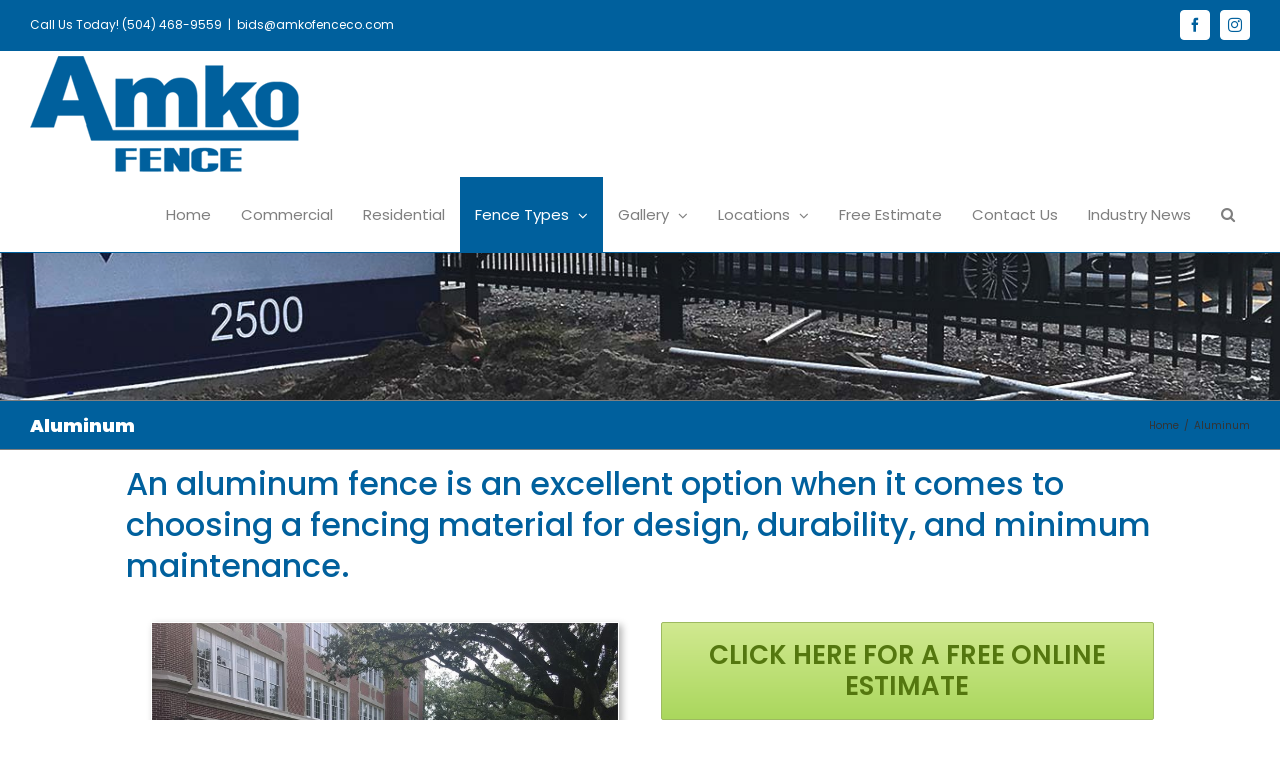

--- FILE ---
content_type: text/html; charset=UTF-8
request_url: https://amkofencecompany.com/aluminum/
body_size: 17971
content:
<!-- This page is cached by the Hummingbird Performance plugin v3.5.0 - https://wordpress.org/plugins/hummingbird-performance/. --><!DOCTYPE html>
<html class="avada-html-layout-wide avada-html-header-position-top avada-is-100-percent-template" lang="en-US" prefix="og: http://ogp.me/ns# fb: http://ogp.me/ns/fb#">
<head>
	<meta http-equiv="X-UA-Compatible" content="IE=edge" />
	<meta http-equiv="Content-Type" content="text/html; charset=utf-8"/>
	<meta name="viewport" content="width=device-width, initial-scale=1" />
	<script>(function(d, s, id){
				 var js, fjs = d.getElementsByTagName(s)[0];
				 if (d.getElementById(id)) {return;}
				 js = d.createElement(s); js.id = id;
				 js.src = "//connect.facebook.net/en_US/sdk.js#xfbml=1&version=v2.6";
				 fjs.parentNode.insertBefore(js, fjs);
			   }(document, 'script', 'facebook-jssdk'));</script><meta name='robots' content='index, follow, max-image-preview:large, max-snippet:-1, max-video-preview:-1' />

	<!-- This site is optimized with the Yoast SEO plugin v17.9 - https://yoast.com/wordpress/plugins/seo/ -->
	<title>aluminum fence for design, durability, and minimum maintenance.</title>
	<meta name="description" content="Aluminum fences are easy maintenance, less than the cost of wrought iron and also provide style and security. Aluminum fences offers exceptional durability." />
	<link rel="canonical" href="https://amkofencecompany.com/aluminum/" />
	<meta property="og:locale" content="en_US" />
	<meta property="og:type" content="article" />
	<meta property="og:title" content="aluminum fence for design, durability, and minimum maintenance." />
	<meta property="og:description" content="Aluminum fences are easy maintenance, less than the cost of wrought iron and also provide style and security. Aluminum fences offers exceptional durability." />
	<meta property="og:url" content="https://amkofencecompany.com/aluminum/" />
	<meta property="og:site_name" content="New Orleans Fence Contractors" />
	<meta property="article:publisher" content="https://www.facebook.com/AmkoFenceCompany/" />
	<meta property="article:modified_time" content="2021-05-24T19:27:48+00:00" />
	<meta name="twitter:card" content="summary_large_image" />
	<meta name="twitter:label1" content="Est. reading time" />
	<meta name="twitter:data1" content="9 minutes" />
	<script type="application/ld+json" class="yoast-schema-graph">{"@context":"https://schema.org","@graph":[{"@type":"Organization","@id":"https://amkofencecompany.com/#organization","name":"Amko Fence Company","url":"https://amkofencecompany.com/","sameAs":["https://www.facebook.com/AmkoFenceCompany/","https://www.instagram.com/amkofencekenner/"],"logo":{"@type":"ImageObject","@id":"https://amkofencecompany.com/#logo","inLanguage":"en-US","url":"https://amkofencecompany.com/wp-content/uploads/2018/03/logo200.png","contentUrl":"https://amkofencecompany.com/wp-content/uploads/2018/03/logo200.png","width":269,"height":116,"caption":"Amko Fence Company"},"image":{"@id":"https://amkofencecompany.com/#logo"}},{"@type":"WebSite","@id":"https://amkofencecompany.com/#website","url":"https://amkofencecompany.com/","name":"New Orleans Fence Contractors","description":"Amko Fence Company","publisher":{"@id":"https://amkofencecompany.com/#organization"},"potentialAction":[{"@type":"SearchAction","target":{"@type":"EntryPoint","urlTemplate":"https://amkofencecompany.com/?s={search_term_string}"},"query-input":"required name=search_term_string"}],"inLanguage":"en-US"},{"@type":"WebPage","@id":"https://amkofencecompany.com/aluminum/#webpage","url":"https://amkofencecompany.com/aluminum/","name":"aluminum fence for design, durability, and minimum maintenance.","isPartOf":{"@id":"https://amkofencecompany.com/#website"},"datePublished":"2018-03-26T14:18:22+00:00","dateModified":"2021-05-24T19:27:48+00:00","description":"Aluminum fences are easy maintenance, less than the cost of wrought iron and also provide style and security. Aluminum fences offers exceptional durability.","breadcrumb":{"@id":"https://amkofencecompany.com/aluminum/#breadcrumb"},"inLanguage":"en-US","potentialAction":[{"@type":"ReadAction","target":["https://amkofencecompany.com/aluminum/"]}]},{"@type":"BreadcrumbList","@id":"https://amkofencecompany.com/aluminum/#breadcrumb","itemListElement":[{"@type":"ListItem","position":1,"name":"Home","item":"https://amkofencecompany.com/"},{"@type":"ListItem","position":2,"name":"Aluminum"}]}]}</script>
	<!-- / Yoast SEO plugin. -->


<link rel='dns-prefetch' href='//ws.sharethis.com' />
<link rel='dns-prefetch' href='//maxcdn.bootstrapcdn.com' />
<link rel="alternate" type="application/rss+xml" title="New Orleans Fence Contractors &raquo; Feed" href="https://amkofencecompany.com/feed/" />
<link rel="alternate" type="application/rss+xml" title="New Orleans Fence Contractors &raquo; Comments Feed" href="https://amkofencecompany.com/comments/feed/" />
					<link rel="shortcut icon" href="https://amkofencecompany.com/wp-content/uploads/2018/11/Amko-Fence-Fav.png" type="image/x-icon" />
		
		
		
		
		
		
		<meta property="og:title" content="Aluminum"/>
		<meta property="og:type" content="article"/>
		<meta property="og:url" content="https://amkofencecompany.com/aluminum/"/>
		<meta property="og:site_name" content="New Orleans Fence Contractors"/>
		<meta property="og:description" content="An aluminum fence is an excellent option when it comes to choosing a fencing material for design, durability, and minimum maintenance.   Click Here for a Free Online Estimate 
Aluminum fences are virtually maintenance-free, meaning you’ll spend more time enjoying the yard — not working in it. And, at a fraction of the cost"/>

									<meta property="og:image" content="https://amkofencecompany.com/wp-content/uploads/2018/03/logo200.png"/>
							<link rel='stylesheet' id='wphb-1-css'  href='https://amkofencecompany.com/wp-content/uploads/hummingbird-assets/4f4273547a0e873fd3d1fec5de449a80.css' type='text/css' media='all' />
<style id='wphb-1-inline-css' type='text/css'>
#rs-demo-id {}
</style>
<!--[if IE]>
<link rel='stylesheet' id='avada-IE-css'  href='https://amkofencecompany.com/wp-content/themes/Avada/assets/css/dynamic/ie.min.css' type='text/css' media='all' />
<style id='avada-IE-inline-css' type='text/css'>
.avada-select-parent .select-arrow{background-color:#ffffff}
.select-arrow{background-color:#ffffff}
</style>
<![endif]-->
<link rel='stylesheet' id='fusion-dynamic-css-css'  href='https://amkofencecompany.com/wp-content/uploads/fusion-styles/baad0859568505f19a2676eb3dc20fa6.min.css' type='text/css' media='all' />
<script type='text/javascript' src='https://amkofencecompany.com/wp-content/uploads/hummingbird-assets/cea4b46955f7e976bc3c4d775d355432.js' id='wphb-2-js'></script>
<script type='text/javascript' src='https://amkofencecompany.com/wp-content/plugins/revslider/public/assets/js/rbtools.min.js' id='tp-tools-js'></script>
<script type='text/javascript' src='https://amkofencecompany.com/wp-content/plugins/revslider/public/assets/js/rs6.min.js' id='revmin-js'></script>
<script id='st_insights_js' type='text/javascript' src='https://amkofencecompany.com/wp-content/uploads/hummingbird-assets/739428a371f47aab2286ea2c1e41af3e.js' id='ssba-sharethis-js'></script>
<link rel="https://api.w.org/" href="https://amkofencecompany.com/wp-json/" /><link rel="alternate" type="application/json" href="https://amkofencecompany.com/wp-json/wp/v2/pages/19" /><link rel="EditURI" type="application/rsd+xml" title="RSD" href="https://amkofencecompany.com/xmlrpc.php?rsd" />
<link rel="wlwmanifest" type="application/wlwmanifest+xml" href="https://amkofencecompany.com/wp-includes/wlwmanifest.xml" /> 
<meta name="generator" content="WordPress 5.8.12" />
<link rel='shortlink' href='https://amkofencecompany.com/?p=19' />
<link rel="alternate" type="application/json+oembed" href="https://amkofencecompany.com/wp-json/oembed/1.0/embed?url=https%3A%2F%2Famkofencecompany.com%2Faluminum%2F" />
<link rel="alternate" type="text/xml+oembed" href="https://amkofencecompany.com/wp-json/oembed/1.0/embed?url=https%3A%2F%2Famkofencecompany.com%2Faluminum%2F&#038;format=xml" />
<style type="text/css" id="css-fb-visibility">@media screen and (max-width: 640px){body:not(.fusion-builder-ui-wireframe) .fusion-no-small-visibility{display:none !important;}body:not(.fusion-builder-ui-wireframe) .sm-text-align-center{text-align:center !important;}body:not(.fusion-builder-ui-wireframe) .sm-text-align-left{text-align:left !important;}body:not(.fusion-builder-ui-wireframe) .sm-text-align-right{text-align:right !important;}body:not(.fusion-builder-ui-wireframe) .sm-mx-auto{margin-left:auto !important;margin-right:auto !important;}body:not(.fusion-builder-ui-wireframe) .sm-ml-auto{margin-left:auto !important;}body:not(.fusion-builder-ui-wireframe) .sm-mr-auto{margin-right:auto !important;}body:not(.fusion-builder-ui-wireframe) .fusion-absolute-position-small{position:absolute;top:auto;width:100%;}}@media screen and (min-width: 641px) and (max-width: 1024px){body:not(.fusion-builder-ui-wireframe) .fusion-no-medium-visibility{display:none !important;}body:not(.fusion-builder-ui-wireframe) .md-text-align-center{text-align:center !important;}body:not(.fusion-builder-ui-wireframe) .md-text-align-left{text-align:left !important;}body:not(.fusion-builder-ui-wireframe) .md-text-align-right{text-align:right !important;}body:not(.fusion-builder-ui-wireframe) .md-mx-auto{margin-left:auto !important;margin-right:auto !important;}body:not(.fusion-builder-ui-wireframe) .md-ml-auto{margin-left:auto !important;}body:not(.fusion-builder-ui-wireframe) .md-mr-auto{margin-right:auto !important;}body:not(.fusion-builder-ui-wireframe) .fusion-absolute-position-medium{position:absolute;top:auto;width:100%;}}@media screen and (min-width: 1025px){body:not(.fusion-builder-ui-wireframe) .fusion-no-large-visibility{display:none !important;}body:not(.fusion-builder-ui-wireframe) .lg-text-align-center{text-align:center !important;}body:not(.fusion-builder-ui-wireframe) .lg-text-align-left{text-align:left !important;}body:not(.fusion-builder-ui-wireframe) .lg-text-align-right{text-align:right !important;}body:not(.fusion-builder-ui-wireframe) .lg-mx-auto{margin-left:auto !important;margin-right:auto !important;}body:not(.fusion-builder-ui-wireframe) .lg-ml-auto{margin-left:auto !important;}body:not(.fusion-builder-ui-wireframe) .lg-mr-auto{margin-right:auto !important;}body:not(.fusion-builder-ui-wireframe) .fusion-absolute-position-large{position:absolute;top:auto;width:100%;}}</style><style type="text/css">.recentcomments a{display:inline !important;padding:0 !important;margin:0 !important;}</style><meta name="generator" content="Powered by Slider Revolution 6.4.6 - responsive, Mobile-Friendly Slider Plugin for WordPress with comfortable drag and drop interface." />
<script type="text/javascript">function setREVStartSize(e){
			//window.requestAnimationFrame(function() {				 
				window.RSIW = window.RSIW===undefined ? window.innerWidth : window.RSIW;	
				window.RSIH = window.RSIH===undefined ? window.innerHeight : window.RSIH;	
				try {								
					var pw = document.getElementById(e.c).parentNode.offsetWidth,
						newh;
					pw = pw===0 || isNaN(pw) ? window.RSIW : pw;
					e.tabw = e.tabw===undefined ? 0 : parseInt(e.tabw);
					e.thumbw = e.thumbw===undefined ? 0 : parseInt(e.thumbw);
					e.tabh = e.tabh===undefined ? 0 : parseInt(e.tabh);
					e.thumbh = e.thumbh===undefined ? 0 : parseInt(e.thumbh);
					e.tabhide = e.tabhide===undefined ? 0 : parseInt(e.tabhide);
					e.thumbhide = e.thumbhide===undefined ? 0 : parseInt(e.thumbhide);
					e.mh = e.mh===undefined || e.mh=="" || e.mh==="auto" ? 0 : parseInt(e.mh,0);		
					if(e.layout==="fullscreen" || e.l==="fullscreen") 						
						newh = Math.max(e.mh,window.RSIH);					
					else{					
						e.gw = Array.isArray(e.gw) ? e.gw : [e.gw];
						for (var i in e.rl) if (e.gw[i]===undefined || e.gw[i]===0) e.gw[i] = e.gw[i-1];					
						e.gh = e.el===undefined || e.el==="" || (Array.isArray(e.el) && e.el.length==0)? e.gh : e.el;
						e.gh = Array.isArray(e.gh) ? e.gh : [e.gh];
						for (var i in e.rl) if (e.gh[i]===undefined || e.gh[i]===0) e.gh[i] = e.gh[i-1];
											
						var nl = new Array(e.rl.length),
							ix = 0,						
							sl;					
						e.tabw = e.tabhide>=pw ? 0 : e.tabw;
						e.thumbw = e.thumbhide>=pw ? 0 : e.thumbw;
						e.tabh = e.tabhide>=pw ? 0 : e.tabh;
						e.thumbh = e.thumbhide>=pw ? 0 : e.thumbh;					
						for (var i in e.rl) nl[i] = e.rl[i]<window.RSIW ? 0 : e.rl[i];
						sl = nl[0];									
						for (var i in nl) if (sl>nl[i] && nl[i]>0) { sl = nl[i]; ix=i;}															
						var m = pw>(e.gw[ix]+e.tabw+e.thumbw) ? 1 : (pw-(e.tabw+e.thumbw)) / (e.gw[ix]);					
						newh =  (e.gh[ix] * m) + (e.tabh + e.thumbh);
					}				
					if(window.rs_init_css===undefined) window.rs_init_css = document.head.appendChild(document.createElement("style"));					
					document.getElementById(e.c).height = newh+"px";
					window.rs_init_css.innerHTML += "#"+e.c+"_wrapper { height: "+newh+"px }";				
				} catch(e){
					console.log("Failure at Presize of Slider:" + e)
				}					   
			//});
		  };</script>
		<style type="text/css" id="wp-custom-css">
			.fusion-header-wrapper .fusion-row, .layout-boxed-mode.side-header #boxed-wrapper, .layout-boxed-mode.side-header #slidingbar-area .fusion-row, .layout-boxed-mode.side-header .fusion-footer-parallax, .layout-boxed-mode.side-header>#lang_sel_footer {
    max-width: 1400px !important;
}

.button-xlarge, .fusion-body .fusion-button-xlarge, .fusion-body .wpcf7-form .wpcf7-submit.button-xlarge, .fusion-body .wpcf7-form .wpcf7-submit.fusion-button-xlarge, .fusion-button_size-xlarge .fusion-button-default-size {
    padding: 17px 40px;
    line-height: 31px !important;
    font-size: 2em !important;
}

		</style>
				<script type="text/javascript">
			var doc = document.documentElement;
			doc.setAttribute( 'data-useragent', navigator.userAgent );
		</script>
		<!-- Global site tag (gtag.js) - Google Analytics -->
<script async src="https://www.googletagmanager.com/gtag/js?id=UA-127076027-1"></script>
<script>
  window.dataLayer = window.dataLayer || [];
  function gtag(){dataLayer.push(arguments);}
  gtag('js', new Date());

  gtag('config', 'UA-127076027-1');
</script>
<!-- Global site tag (gtag.js) - Google Analytics -->
<script async src="https://www.googletagmanager.com/gtag/js?id=UA-156409132-1"></script>
<script>
  window.dataLayer = window.dataLayer || [];
  function gtag(){dataLayer.push(arguments);}
  gtag('js', new Date());

  gtag('config', 'UA-156409132-1');
</script>
	</head>

<body data-rsssl=1 class="page-template page-template-100-width page-template-100-width-php page page-id-19 fusion-image-hovers fusion-pagination-sizing fusion-button_size-medium fusion-button_type-flat fusion-button_span-no avada-image-rollover-circle-yes avada-image-rollover-yes avada-image-rollover-direction-left fusion-body ltr fusion-sticky-header no-tablet-sticky-header no-mobile-sticky-header no-mobile-slidingbar no-mobile-totop avada-has-rev-slider-styles fusion-disable-outline fusion-sub-menu-fade mobile-logo-pos-left layout-wide-mode avada-has-boxed-modal-shadow-none layout-scroll-offset-full avada-has-zero-margin-offset-top fusion-top-header menu-text-align-center mobile-menu-design-modern fusion-show-pagination-text fusion-header-layout-v3 avada-responsive avada-footer-fx-none avada-menu-highlight-style-background fusion-search-form-classic fusion-main-menu-search-dropdown fusion-avatar-square avada-sticky-shrinkage avada-dropdown-styles avada-blog-layout-large avada-blog-archive-layout-large avada-header-shadow-yes avada-menu-icon-position-left avada-has-megamenu-shadow avada-has-mainmenu-dropdown-divider avada-has-main-nav-search-icon avada-has-100-footer avada-has-breadcrumb-mobile-hidden avada-has-titlebar-bar_and_content avada-has-pagination-padding avada-flyout-menu-direction-fade avada-ec-views-v1" >
		<a class="skip-link screen-reader-text" href="#content">Skip to content</a>

	<div id="boxed-wrapper">
		<div class="fusion-sides-frame"></div>
		<div id="wrapper" class="fusion-wrapper">
			<div id="home" style="position:relative;top:-1px;"></div>
			
				
			<header class="fusion-header-wrapper fusion-header-shadow">
				<div class="fusion-header-v3 fusion-logo-alignment fusion-logo-left fusion-sticky-menu- fusion-sticky-logo-1 fusion-mobile-logo-1  fusion-mobile-menu-design-modern">
					
<div class="fusion-secondary-header">
	<div class="fusion-row">
					<div class="fusion-alignleft">
				<div class="fusion-contact-info"><span class="fusion-contact-info-phone-number">Call Us Today! (504) 468-9559</span><span class="fusion-header-separator">|</span><span class="fusion-contact-info-email-address"><a href="mailto:b&#105;ds&#64;&#97;&#109;k&#111;&#102;e&#110;&#99;e&#99;&#111;&#46;&#99;&#111;&#109;">b&#105;ds&#64;&#97;&#109;k&#111;&#102;e&#110;&#99;e&#99;&#111;&#46;&#99;&#111;&#109;</a></span></div>			</div>
							<div class="fusion-alignright">
				<div class="fusion-social-links-header"><div class="fusion-social-networks boxed-icons"><div class="fusion-social-networks-wrapper"><a  class="fusion-social-network-icon fusion-tooltip fusion-facebook fusion-icon-facebook" style data-placement="bottom" data-title="Facebook" data-toggle="tooltip" title="Facebook" href="https://www.facebook.com/AmkoFenceCompany/" target="_blank" rel="noopener noreferrer"><span class="screen-reader-text">Facebook</span></a><a  class="fusion-social-network-icon fusion-tooltip fusion-instagram fusion-icon-instagram" style data-placement="bottom" data-title="Instagram" data-toggle="tooltip" title="Instagram" href="https://www.instagram.com/amkofencekenner/" target="_blank" rel="noopener noreferrer"><span class="screen-reader-text">Instagram</span></a></div></div></div>			</div>
			</div>
</div>
<div class="fusion-header-sticky-height"></div>
<div class="fusion-header">
	<div class="fusion-row">
					<div class="fusion-logo" data-margin-top="5px" data-margin-bottom="5px" data-margin-left="0px" data-margin-right="0px">
			<a class="fusion-logo-link"  href="https://amkofencecompany.com/" >

						<!-- standard logo -->
			<img src="https://amkofencecompany.com/wp-content/uploads/2018/03/logo200.png" srcset="https://amkofencecompany.com/wp-content/uploads/2018/03/logo200.png 1x" width="269" height="116" alt="New Orleans Fence Contractors Logo" data-retina_logo_url="" class="fusion-standard-logo" />

											<!-- mobile logo -->
				<img src="https://amkofencecompany.com/wp-content/uploads/2018/03/logoSticky.png" srcset="https://amkofencecompany.com/wp-content/uploads/2018/03/logoSticky.png 1x" width="194" height="96" alt="New Orleans Fence Contractors Logo" data-retina_logo_url="" class="fusion-mobile-logo" />
			
											<!-- sticky header logo -->
				<img src="https://amkofencecompany.com/wp-content/uploads/2018/03/logoSticky.png" srcset="https://amkofencecompany.com/wp-content/uploads/2018/03/logoSticky.png 1x" width="194" height="96" alt="New Orleans Fence Contractors Logo" data-retina_logo_url="" class="fusion-sticky-logo" />
					</a>
		</div>		<nav class="fusion-main-menu" aria-label="Main Menu"><ul id="menu-amko" class="fusion-menu"><li  id="menu-item-44"  class="menu-item menu-item-type-post_type menu-item-object-page menu-item-home menu-item-44"  data-item-id="44"><a  href="https://amkofencecompany.com/" class="fusion-background-highlight"><span class="menu-text">Home</span></a></li><li  id="menu-item-42"  class="menu-item menu-item-type-post_type menu-item-object-page menu-item-42"  data-item-id="42"><a  href="https://amkofencecompany.com/commercial/" class="fusion-background-highlight"><span class="menu-text">Commercial</span></a></li><li  id="menu-item-41"  class="menu-item menu-item-type-post_type menu-item-object-page menu-item-41"  data-item-id="41"><a  href="https://amkofencecompany.com/residential/" class="fusion-background-highlight"><span class="menu-text">Residential</span></a></li><li  id="menu-item-43"  class="menu-item menu-item-type-post_type menu-item-object-page current-menu-ancestor current-menu-parent current_page_parent current_page_ancestor menu-item-has-children menu-item-43 fusion-dropdown-menu"  data-item-id="43"><a  href="https://amkofencecompany.com/fence-types/" class="fusion-background-highlight"><span class="menu-text">Fence Types</span> <span class="fusion-caret"><i class="fusion-dropdown-indicator" aria-hidden="true"></i></span></a><ul class="sub-menu"><li  id="menu-item-37"  class="menu-item menu-item-type-post_type menu-item-object-page menu-item-37 fusion-dropdown-submenu" ><a  href="https://amkofencecompany.com/automatic-gates/" class="fusion-background-highlight"><span>Automatic Gates</span></a></li><li  id="menu-item-34"  class="menu-item menu-item-type-post_type menu-item-object-page menu-item-34 fusion-dropdown-submenu" ><a  href="https://amkofencecompany.com/vinyl/" class="fusion-background-highlight"><span>Vinyl</span></a></li><li  id="menu-item-36"  class="menu-item menu-item-type-post_type menu-item-object-page menu-item-36 fusion-dropdown-submenu" ><a  href="https://amkofencecompany.com/chain-link/" class="fusion-background-highlight"><span>Chain Link</span></a></li><li  id="menu-item-33"  class="menu-item menu-item-type-post_type menu-item-object-page menu-item-33 fusion-dropdown-submenu" ><a  href="https://amkofencecompany.com/wood/" class="fusion-background-highlight"><span>Wood</span></a></li><li  id="menu-item-38"  class="menu-item menu-item-type-post_type menu-item-object-page current-menu-item page_item page-item-19 current_page_item menu-item-38 fusion-dropdown-submenu" ><a  href="https://amkofencecompany.com/aluminum/" class="fusion-background-highlight"><span>Aluminum</span></a></li><li  id="menu-item-35"  class="menu-item menu-item-type-post_type menu-item-object-page menu-item-35 fusion-dropdown-submenu" ><a  href="https://amkofencecompany.com/steel/" class="fusion-background-highlight"><span>Steel</span></a></li><li  id="menu-item-313"  class="menu-item menu-item-type-post_type menu-item-object-page menu-item-313 fusion-dropdown-submenu" ><a  href="https://amkofencecompany.com/wrought-iron/" class="fusion-background-highlight"><span>Wrought Iron</span></a></li></ul></li><li  id="menu-item-40"  class="menu-item menu-item-type-post_type menu-item-object-page menu-item-has-children menu-item-40 fusion-dropdown-menu"  data-item-id="40"><a  href="https://amkofencecompany.com/gallery/" class="fusion-background-highlight"><span class="menu-text">Gallery</span> <span class="fusion-caret"><i class="fusion-dropdown-indicator" aria-hidden="true"></i></span></a><ul class="sub-menu"><li  id="menu-item-724"  class="menu-item menu-item-type-post_type menu-item-object-page menu-item-724 fusion-dropdown-submenu" ><a  href="https://amkofencecompany.com/automatic-gate-gallery/" class="fusion-background-highlight"><span>Automatic Gate Gallery</span></a></li><li  id="menu-item-723"  class="menu-item menu-item-type-post_type menu-item-object-page menu-item-723 fusion-dropdown-submenu" ><a  href="https://amkofencecompany.com/vinyl-fence-gallery/" class="fusion-background-highlight"><span>Vinyl Fence Gallery</span></a></li><li  id="menu-item-725"  class="menu-item menu-item-type-post_type menu-item-object-page menu-item-725 fusion-dropdown-submenu" ><a  href="https://amkofencecompany.com/chain-link-gallery/" class="fusion-background-highlight"><span>Chain Link Gallery</span></a></li><li  id="menu-item-726"  class="menu-item menu-item-type-post_type menu-item-object-page menu-item-726 fusion-dropdown-submenu" ><a  href="https://amkofencecompany.com/wood-gallery/" class="fusion-background-highlight"><span>Wood Gallery</span></a></li><li  id="menu-item-722"  class="menu-item menu-item-type-post_type menu-item-object-page menu-item-722 fusion-dropdown-submenu" ><a  href="https://amkofencecompany.com/aluminum-fence-gallery/" class="fusion-background-highlight"><span>Aluminum Fence Gallery</span></a></li><li  id="menu-item-721"  class="menu-item menu-item-type-post_type menu-item-object-page menu-item-721 fusion-dropdown-submenu" ><a  href="https://amkofencecompany.com/steel-fence/" class="fusion-background-highlight"><span>Steel Fence Gallery</span></a></li></ul></li><li  id="menu-item-791"  class="menu-item menu-item-type-custom menu-item-object-custom menu-item-has-children menu-item-791 fusion-dropdown-menu"  data-item-id="791"><a  href="#" class="fusion-background-highlight"><span class="menu-text">Locations</span> <span class="fusion-caret"><i class="fusion-dropdown-indicator" aria-hidden="true"></i></span></a><ul class="sub-menu"><li  id="menu-item-792"  class="menu-item menu-item-type-post_type menu-item-object-page menu-item-792 fusion-dropdown-submenu" ><a  href="https://amkofencecompany.com/locations/kenner/" class="fusion-background-highlight"><span>Kenner</span></a></li><li  id="menu-item-794"  class="menu-item menu-item-type-post_type menu-item-object-page menu-item-794 fusion-dropdown-submenu" ><a  href="https://amkofencecompany.com/locations/metairie/" class="fusion-background-highlight"><span>Metairie</span></a></li><li  id="menu-item-793"  class="menu-item menu-item-type-post_type menu-item-object-page menu-item-793 fusion-dropdown-submenu" ><a  href="https://amkofencecompany.com/locations/st-rose/" class="fusion-background-highlight"><span>St. Rose</span></a></li><li  id="menu-item-803"  class="menu-item menu-item-type-post_type menu-item-object-page menu-item-803 fusion-dropdown-submenu" ><a  href="https://amkofencecompany.com/locations/st-charles-parish-fence-installation-repair/" class="fusion-background-highlight"><span>St. Charles Parish</span></a></li><li  id="menu-item-806"  class="menu-item menu-item-type-post_type menu-item-object-page menu-item-806 fusion-dropdown-submenu" ><a  href="https://amkofencecompany.com/locations/st-james-fence-installation-and-repair/" class="fusion-background-highlight"><span>St. James Parish</span></a></li></ul></li><li  id="menu-item-1254"  class="menu-item menu-item-type-post_type menu-item-object-page menu-item-1254"  data-item-id="1254"><a  href="https://amkofencecompany.com/free-estimate/" class="fusion-background-highlight"><span class="menu-text">Free Estimate</span></a></li><li  id="menu-item-39"  class="menu-item menu-item-type-post_type menu-item-object-page menu-item-39"  data-item-id="39"><a  href="https://amkofencecompany.com/contact-us/" class="fusion-background-highlight"><span class="menu-text">Contact Us</span></a></li><li  id="menu-item-364"  class="menu-item menu-item-type-post_type menu-item-object-page menu-item-364"  data-item-id="364"><a  href="https://amkofencecompany.com/industry-news/" class="fusion-background-highlight"><span class="menu-text">Industry News</span></a></li><li class="fusion-custom-menu-item fusion-main-menu-search"><a class="fusion-main-menu-icon" href="#" aria-label="Search" data-title="Search" title="Search" role="button" aria-expanded="false"></a><div class="fusion-custom-menu-item-contents">		<form role="search" class="searchform fusion-search-form  fusion-search-form-classic" method="get" action="https://amkofencecompany.com/">
			<div class="fusion-search-form-content">

				
				<div class="fusion-search-field search-field">
					<label><span class="screen-reader-text">Search for:</span>
													<input type="search" value="" name="s" class="s" placeholder="Search..." required aria-required="true" aria-label="Search..."/>
											</label>
				</div>
				<div class="fusion-search-button search-button">
					<input type="submit" class="fusion-search-submit searchsubmit" aria-label="Search" value="&#xf002;" />
									</div>

				
			</div>


			
		</form>
		</div></li></ul></nav><div class="fusion-mobile-navigation"><ul id="menu-amko-1" class="fusion-mobile-menu"><li   class="menu-item menu-item-type-post_type menu-item-object-page menu-item-home menu-item-44"  data-item-id="44"><a  href="https://amkofencecompany.com/" class="fusion-background-highlight"><span class="menu-text">Home</span></a></li><li   class="menu-item menu-item-type-post_type menu-item-object-page menu-item-42"  data-item-id="42"><a  href="https://amkofencecompany.com/commercial/" class="fusion-background-highlight"><span class="menu-text">Commercial</span></a></li><li   class="menu-item menu-item-type-post_type menu-item-object-page menu-item-41"  data-item-id="41"><a  href="https://amkofencecompany.com/residential/" class="fusion-background-highlight"><span class="menu-text">Residential</span></a></li><li   class="menu-item menu-item-type-post_type menu-item-object-page current-menu-ancestor current-menu-parent current_page_parent current_page_ancestor menu-item-has-children menu-item-43 fusion-dropdown-menu"  data-item-id="43"><a  href="https://amkofencecompany.com/fence-types/" class="fusion-background-highlight"><span class="menu-text">Fence Types</span> <span class="fusion-caret"><i class="fusion-dropdown-indicator" aria-hidden="true"></i></span></a><ul class="sub-menu"><li   class="menu-item menu-item-type-post_type menu-item-object-page menu-item-37 fusion-dropdown-submenu" ><a  href="https://amkofencecompany.com/automatic-gates/" class="fusion-background-highlight"><span>Automatic Gates</span></a></li><li   class="menu-item menu-item-type-post_type menu-item-object-page menu-item-34 fusion-dropdown-submenu" ><a  href="https://amkofencecompany.com/vinyl/" class="fusion-background-highlight"><span>Vinyl</span></a></li><li   class="menu-item menu-item-type-post_type menu-item-object-page menu-item-36 fusion-dropdown-submenu" ><a  href="https://amkofencecompany.com/chain-link/" class="fusion-background-highlight"><span>Chain Link</span></a></li><li   class="menu-item menu-item-type-post_type menu-item-object-page menu-item-33 fusion-dropdown-submenu" ><a  href="https://amkofencecompany.com/wood/" class="fusion-background-highlight"><span>Wood</span></a></li><li   class="menu-item menu-item-type-post_type menu-item-object-page current-menu-item page_item page-item-19 current_page_item menu-item-38 fusion-dropdown-submenu" ><a  href="https://amkofencecompany.com/aluminum/" class="fusion-background-highlight"><span>Aluminum</span></a></li><li   class="menu-item menu-item-type-post_type menu-item-object-page menu-item-35 fusion-dropdown-submenu" ><a  href="https://amkofencecompany.com/steel/" class="fusion-background-highlight"><span>Steel</span></a></li><li   class="menu-item menu-item-type-post_type menu-item-object-page menu-item-313 fusion-dropdown-submenu" ><a  href="https://amkofencecompany.com/wrought-iron/" class="fusion-background-highlight"><span>Wrought Iron</span></a></li></ul></li><li   class="menu-item menu-item-type-post_type menu-item-object-page menu-item-has-children menu-item-40 fusion-dropdown-menu"  data-item-id="40"><a  href="https://amkofencecompany.com/gallery/" class="fusion-background-highlight"><span class="menu-text">Gallery</span> <span class="fusion-caret"><i class="fusion-dropdown-indicator" aria-hidden="true"></i></span></a><ul class="sub-menu"><li   class="menu-item menu-item-type-post_type menu-item-object-page menu-item-724 fusion-dropdown-submenu" ><a  href="https://amkofencecompany.com/automatic-gate-gallery/" class="fusion-background-highlight"><span>Automatic Gate Gallery</span></a></li><li   class="menu-item menu-item-type-post_type menu-item-object-page menu-item-723 fusion-dropdown-submenu" ><a  href="https://amkofencecompany.com/vinyl-fence-gallery/" class="fusion-background-highlight"><span>Vinyl Fence Gallery</span></a></li><li   class="menu-item menu-item-type-post_type menu-item-object-page menu-item-725 fusion-dropdown-submenu" ><a  href="https://amkofencecompany.com/chain-link-gallery/" class="fusion-background-highlight"><span>Chain Link Gallery</span></a></li><li   class="menu-item menu-item-type-post_type menu-item-object-page menu-item-726 fusion-dropdown-submenu" ><a  href="https://amkofencecompany.com/wood-gallery/" class="fusion-background-highlight"><span>Wood Gallery</span></a></li><li   class="menu-item menu-item-type-post_type menu-item-object-page menu-item-722 fusion-dropdown-submenu" ><a  href="https://amkofencecompany.com/aluminum-fence-gallery/" class="fusion-background-highlight"><span>Aluminum Fence Gallery</span></a></li><li   class="menu-item menu-item-type-post_type menu-item-object-page menu-item-721 fusion-dropdown-submenu" ><a  href="https://amkofencecompany.com/steel-fence/" class="fusion-background-highlight"><span>Steel Fence Gallery</span></a></li></ul></li><li   class="menu-item menu-item-type-custom menu-item-object-custom menu-item-has-children menu-item-791 fusion-dropdown-menu"  data-item-id="791"><a  href="#" class="fusion-background-highlight"><span class="menu-text">Locations</span> <span class="fusion-caret"><i class="fusion-dropdown-indicator" aria-hidden="true"></i></span></a><ul class="sub-menu"><li   class="menu-item menu-item-type-post_type menu-item-object-page menu-item-792 fusion-dropdown-submenu" ><a  href="https://amkofencecompany.com/locations/kenner/" class="fusion-background-highlight"><span>Kenner</span></a></li><li   class="menu-item menu-item-type-post_type menu-item-object-page menu-item-794 fusion-dropdown-submenu" ><a  href="https://amkofencecompany.com/locations/metairie/" class="fusion-background-highlight"><span>Metairie</span></a></li><li   class="menu-item menu-item-type-post_type menu-item-object-page menu-item-793 fusion-dropdown-submenu" ><a  href="https://amkofencecompany.com/locations/st-rose/" class="fusion-background-highlight"><span>St. Rose</span></a></li><li   class="menu-item menu-item-type-post_type menu-item-object-page menu-item-803 fusion-dropdown-submenu" ><a  href="https://amkofencecompany.com/locations/st-charles-parish-fence-installation-repair/" class="fusion-background-highlight"><span>St. Charles Parish</span></a></li><li   class="menu-item menu-item-type-post_type menu-item-object-page menu-item-806 fusion-dropdown-submenu" ><a  href="https://amkofencecompany.com/locations/st-james-fence-installation-and-repair/" class="fusion-background-highlight"><span>St. James Parish</span></a></li></ul></li><li   class="menu-item menu-item-type-post_type menu-item-object-page menu-item-1254"  data-item-id="1254"><a  href="https://amkofencecompany.com/free-estimate/" class="fusion-background-highlight"><span class="menu-text">Free Estimate</span></a></li><li   class="menu-item menu-item-type-post_type menu-item-object-page menu-item-39"  data-item-id="39"><a  href="https://amkofencecompany.com/contact-us/" class="fusion-background-highlight"><span class="menu-text">Contact Us</span></a></li><li   class="menu-item menu-item-type-post_type menu-item-object-page menu-item-364"  data-item-id="364"><a  href="https://amkofencecompany.com/industry-news/" class="fusion-background-highlight"><span class="menu-text">Industry News</span></a></li></ul></div>	<div class="fusion-mobile-menu-icons">
							<a href="#" class="fusion-icon fusion-icon-bars" aria-label="Toggle mobile menu" aria-expanded="false"></a>
		
		
		
			</div>

<nav class="fusion-mobile-nav-holder fusion-mobile-menu-text-align-left" aria-label="Main Menu Mobile"></nav>

					</div>
</div>
				</div>
				<div class="fusion-clearfix"></div>
			</header>
							
				
		<div id="sliders-container">
			<div id="fusion-slider-6" data-id="6" class="fusion-slider-container fusion-slider-19 full-width-slider-container" style="height:400px;max-width:100%;">
	<style type="text/css">
		#fusion-slider-6 .flex-direction-nav a {width:63px;height:63px;line-height:63px;font-size:25px;}	</style>
	<div class="fusion-slider-loading">Loading...</div>
		<div class="tfs-slider flexslider main-flex full-width-slider" style="max-width:100%;--typography_sensitivity:0.1;" data-slider_width="100%" data-slider_height="400px" data-full_screen="0" data-parallax="1" data-nav_arrows="0" data-autoplay="0" data-loop="0" data-orderby="date" data-order="DESC" data-animation="fade" data-typo_sensitivity="0.1" data-typo_factor="1.5" data-nav_box_width="63px" data-nav_box_height="63px" data-nav_arrow_size="25px" data-slider_indicator="" data-slider_indicator_color="#ffffff" >
		<ul class="slides" style="max-width:100%;">
															<li class="slide-id-165" data-mute="yes" data-loop="yes" data-autoplay="yes">
					<div class="slide-content-container slide-content-left" style="display: none;">
						<div class="slide-content" style="">
																											</div>
					</div>
																									<div class="background background-image" style="background-image: url(https://amkofencecompany.com/wp-content/uploads/2018/03/aluminumSlide.jpg);max-width:100%;height:400px;filter: progid:DXImageTransform.Microsoft.AlphaImageLoader(src='https://amkofencecompany.com/wp-content/uploads/2018/03/aluminumSlide.jpg', sizingMethod='scale');" data-imgwidth="1950">
																							</div>
				</li>
					</ul>
	</div>
</div>
		</div>
				
				
			
			<div class="avada-page-titlebar-wrapper" role="banner">
	<div class="fusion-page-title-bar fusion-page-title-bar-none fusion-page-title-bar-left">
		<div class="fusion-page-title-row">
			<div class="fusion-page-title-wrapper">
				<div class="fusion-page-title-captions">

																							<h1 class="entry-title">Aluminum</h1>

											
					
				</div>

															<div class="fusion-page-title-secondary">
							<div class="fusion-breadcrumbs"><span class="fusion-breadcrumb-item"><a href="https://amkofencecompany.com" class="fusion-breadcrumb-link"><span >Home</span></a></span><span class="fusion-breadcrumb-sep">/</span><span class="fusion-breadcrumb-item"><span  class="breadcrumb-leaf">Aluminum</span></span></div>						</div>
									
			</div>
		</div>
	</div>
</div>

						<main id="main" class="clearfix width-100">
				<div class="fusion-row" style="max-width:100%;">
<section id="content" class="full-width">
					<div id="post-19" class="post-19 page type-page status-publish hentry">
			<span class="entry-title rich-snippet-hidden">Aluminum</span><span class="vcard rich-snippet-hidden"><span class="fn"><a href="https://amkofencecompany.com/author/aliciaplanetguide-com/" title="Posts by Alicia Alcina" rel="author">Alicia Alcina</a></span></span><span class="updated rich-snippet-hidden">2021-05-24T14:27:48-05:00</span>						<div class="post-content">
				<div class="fusion-fullwidth fullwidth-box fusion-builder-row-1 hundred-percent-fullwidth non-hundred-percent-height-scrolling fusion-no-small-visibility" style="background-color: rgba(255,255,255,0);background-position: center center;background-repeat: no-repeat;padding-top:1%;padding-right:10%;padding-bottom:0%;padding-left:10%;margin-bottom: 0px;margin-top: 0px;border-width: 0px 0px 0px 0px;border-color:#eae9e9;border-style:solid;" ><div class="fusion-builder-row fusion-row"><div class="fusion-layout-column fusion_builder_column fusion-builder-column-0 fusion_builder_column_1_1 1_1 fusion-one-full fusion-column-first fusion-column-last" style="margin-top:0px;margin-bottom:20px;"><div class="fusion-column-wrapper fusion-flex-column-wrapper-legacy" style="background-position:left top;background-repeat:no-repeat;-webkit-background-size:cover;-moz-background-size:cover;-o-background-size:cover;background-size:cover;padding: 0px 0px 0px 0px;"><div class="fusion-text fusion-text-1"><h2>An aluminum fence is an excellent option when it comes to choosing a fencing material for design, durability, and minimum maintenance.</h2>
</div><div class="fusion-clearfix"></div></div></div><div class="fusion-layout-column fusion_builder_column fusion-builder-column-1 fusion_builder_column_1_2 1_2 fusion-one-half fusion-column-first" style="width:50%;width:calc(50% - ( ( 4% ) * 0.5 ) );margin-right: 4%;margin-top:0px;margin-bottom:20px;"><div class="fusion-column-wrapper fusion-flex-column-wrapper-legacy" style="background-position:left top;background-repeat:no-repeat;-webkit-background-size:cover;-moz-background-size:cover;-o-background-size:cover;background-size:cover;padding: 0px 0px 0px 0px;"><span class=" fusion-imageframe imageframe-dropshadow imageframe-1 hover-type-zoomin" style="border:1px solid #ffffff;-webkit-box-shadow: 3px 3px 7px rgba(0,0,0,0.3);box-shadow: 3px 3px 7px rgba(0,0,0,0.3);margin-left:25px;float:right;"><a class="fusion-no-lightbox" href="https://amkofencecompany.com/aluminum/" target="_self" aria-label="Ornamental-aluminum-fence"><img width="1024" height="768" alt="Ornamental-aluminum-fence" src="https://amkofencecompany.com/wp-content/uploads/2018/07/Ornamental-aluminum-fence-1024x768.jpg" class="img-responsive wp-image-458" srcset="https://amkofencecompany.com/wp-content/uploads/2018/07/Ornamental-aluminum-fence-200x150.jpg 200w, https://amkofencecompany.com/wp-content/uploads/2018/07/Ornamental-aluminum-fence-400x300.jpg 400w, https://amkofencecompany.com/wp-content/uploads/2018/07/Ornamental-aluminum-fence-600x450.jpg 600w, https://amkofencecompany.com/wp-content/uploads/2018/07/Ornamental-aluminum-fence-800x600.jpg 800w, https://amkofencecompany.com/wp-content/uploads/2018/07/Ornamental-aluminum-fence-1200x900.jpg 1200w, https://amkofencecompany.com/wp-content/uploads/2018/07/Ornamental-aluminum-fence.jpg 1280w" sizes="(max-width: 800px) 100vw, 800px" /></a></span><div class="fusion-clearfix"></div></div></div><div class="fusion-layout-column fusion_builder_column fusion-builder-column-2 fusion_builder_column_1_2 1_2 fusion-one-half fusion-column-last" style="width:50%;width:calc(50% - ( ( 4% ) * 0.5 ) );margin-top:0px;margin-bottom:20px;"><div class="fusion-column-wrapper fusion-flex-column-wrapper-legacy" style="background-position:left top;background-repeat:no-repeat;-webkit-background-size:cover;-moz-background-size:cover;-o-background-size:cover;background-size:cover;padding: 0px 0px 0px 0px;"><div class="fusion-aligncenter"><a class="fusion-button button-flat button-xlarge button-green button-1 fusion-button-default-span fusion-button-default-type" target="_self" href="https://amkofencecompany.com/free-estimate/" style="margin-bottom:35px;"><span class="fusion-button-text">Click Here for a Free Online Estimate</span></a></div><div class="fusion-text fusion-text-2"><h5>Aluminum fences are virtually maintenance-free, meaning you’ll spend more time enjoying the yard — not working in it. And, at a fraction of the cost of wrought iron, aluminum fencing provide style and security without breaking the bank.</h5>
</div><div class="fusion-text fusion-text-3"><h3>Durability</h3>
<p>Compared to traditional fencing materials like wood and chain link, aluminum offers exceptional durability. Aluminum is impervious to the elements, and will not corrode or rust.</p>
<h3>Style</h3>
<p>Aluminum fences come in a variety of styles, but it’s worth noting that aluminum fencing offers a wide range of color options. If complementing the style and color of your home is most important to you, consider an aluminum fence. From pressed pear pickets to ball caps, tri and quad finials to arched loops, aluminum can bring all the sophistication and elegance of wrought iron to your home — without all the cost and maintenance.</p>
<h3><a href="http://www.alumi-guard.com/brochures" target="_blank" rel="noopener noreferrer">View ALL Aluminum Fence Options &gt;</a></h3>
</div><div class="fusion-clearfix"></div></div></div></div></div><div class="fusion-fullwidth fullwidth-box fusion-builder-row-2 hundred-percent-fullwidth non-hundred-percent-height-scrolling fusion-no-medium-visibility fusion-no-large-visibility" style="background-color: rgba(255,255,255,0);background-position: center center;background-repeat: no-repeat;padding-top:1%;padding-right:10%;padding-bottom:0%;padding-left:10%;margin-bottom: 0px;margin-top: 0px;border-width: 0px 0px 0px 0px;border-color:#eae9e9;border-style:solid;" ><div class="fusion-builder-row fusion-row"><div class="fusion-layout-column fusion_builder_column fusion-builder-column-3 fusion_builder_column_1_1 1_1 fusion-one-full fusion-column-first fusion-column-last" style="margin-top:0px;margin-bottom:20px;"><div class="fusion-column-wrapper fusion-flex-column-wrapper-legacy" style="background-position:left top;background-repeat:no-repeat;-webkit-background-size:cover;-moz-background-size:cover;-o-background-size:cover;background-size:cover;padding: 0px 0px 0px 0px;"><div class="fusion-text fusion-text-4"><h4>An aluminum fence is an excellent option when it comes to choosing a fencing material for design, durability, and minimum maintenance.</h4>
</div><div class="fusion-clearfix"></div></div></div><div class="fusion-layout-column fusion_builder_column fusion-builder-column-4 fusion_builder_column_1_2 1_2 fusion-one-half fusion-column-first" style="width:50%;width:calc(50% - ( ( 4% ) * 0.5 ) );margin-right: 4%;margin-top:0px;margin-bottom:20px;"><div class="fusion-column-wrapper fusion-flex-column-wrapper-legacy" style="background-position:left top;background-repeat:no-repeat;-webkit-background-size:cover;-moz-background-size:cover;-o-background-size:cover;background-size:cover;padding: 0px 0px 0px 0px;"><span class=" fusion-imageframe imageframe-dropshadow imageframe-2 hover-type-zoomin" style="border:1px solid #ffffff;-webkit-box-shadow: 3px 3px 7px rgba(0,0,0,0.3);box-shadow: 3px 3px 7px rgba(0,0,0,0.3);margin-left:25px;float:right;"><a class="fusion-no-lightbox" href="https://amkofencecompany.com/aluminum/" target="_self" aria-label="Ornamental-aluminum-fence"><img width="1024" height="768" alt="Ornamental-aluminum-fence" src="https://amkofencecompany.com/wp-content/uploads/2018/07/Ornamental-aluminum-fence-1024x768.jpg" class="img-responsive wp-image-458" srcset="https://amkofencecompany.com/wp-content/uploads/2018/07/Ornamental-aluminum-fence-200x150.jpg 200w, https://amkofencecompany.com/wp-content/uploads/2018/07/Ornamental-aluminum-fence-400x300.jpg 400w, https://amkofencecompany.com/wp-content/uploads/2018/07/Ornamental-aluminum-fence-600x450.jpg 600w, https://amkofencecompany.com/wp-content/uploads/2018/07/Ornamental-aluminum-fence-800x600.jpg 800w, https://amkofencecompany.com/wp-content/uploads/2018/07/Ornamental-aluminum-fence-1200x900.jpg 1200w, https://amkofencecompany.com/wp-content/uploads/2018/07/Ornamental-aluminum-fence.jpg 1280w" sizes="(max-width: 800px) 100vw, 800px" /></a></span><div class="fusion-clearfix"></div></div></div><div class="fusion-layout-column fusion_builder_column fusion-builder-column-5 fusion_builder_column_1_2 1_2 fusion-one-half fusion-column-last" style="width:50%;width:calc(50% - ( ( 4% ) * 0.5 ) );margin-top:0px;margin-bottom:20px;"><div class="fusion-column-wrapper fusion-flex-column-wrapper-legacy" style="background-position:left top;background-repeat:no-repeat;-webkit-background-size:cover;-moz-background-size:cover;-o-background-size:cover;background-size:cover;padding: 0px 0px 0px 0px;"><div class="fusion-text fusion-text-5"><p><strong>Aluminum fences are virtually maintenance-free, meaning you’ll spend more time enjoying the yard — not working in it. And, at a fraction of the cost of wrought iron, aluminum fencing provide style and security without breaking the bank.</strong></p>
</div><div class="fusion-clearfix"></div></div></div></div></div><div class="fusion-fullwidth fullwidth-box fusion-builder-row-3 hundred-percent-fullwidth non-hundred-percent-height-scrolling" style="background-color: rgba(255,255,255,0);background-position: center center;background-repeat: no-repeat;padding-top:1%;padding-right:10%;padding-bottom:1%;padding-left:10%;margin-bottom: 0px;margin-top: 0px;border-width: 0px 0px 0px 0px;border-color:#eae9e9;border-style:solid;" ><div class="fusion-builder-row fusion-row"><div class="fusion-layout-column fusion_builder_column fusion-builder-column-6 fusion_builder_column_1_1 1_1 fusion-one-full fusion-column-first fusion-column-last" style="margin-top:0px;margin-bottom:20px;"><div class="fusion-column-wrapper fusion-flex-column-wrapper-legacy" style="background-position:left top;background-repeat:no-repeat;-webkit-background-size:cover;-moz-background-size:cover;-o-background-size:cover;background-size:cover;padding: 0px 0px 0px 0px;"><style type="text/css">.fusion-gallery-1 .fusion-gallery-image {border:0px solid #f6f6f6;}</style><div class="fusion-gallery fusion-gallery-container fusion-grid-4 fusion-columns-total-37 fusion-gallery-layout-masonry fusion-gallery-1" style="margin:-1px;"><div class="fusion-grid-column fusion-gallery-column fusion-gallery-column-4 hover-type-zoomin fusion-grid-sizer"></div><div style="padding:1.5px;" class="fusion-grid-column fusion-gallery-column fusion-gallery-column-4 hover-type-zoomin fusion-element-grid"><div class="fusion-gallery-image"><a href="https://amkofencecompany.com/wp-content/uploads/2018/03/PH2.jpg" rel="noreferrer" data-rel="iLightbox[gallery_image_1]" class="fusion-lightbox" target="_self"><div style="background-image:url(https://amkofencecompany.com/wp-content/uploads/2018/03/PH2.jpg);padding-top:calc((100% + 2px) * 0.8 - 1.5px);" class="fusion-masonry-element-container"><img src="https://amkofencecompany.com/wp-content/uploads/2018/03/PH2.jpg" width="1242" height="892" alt="Fence installation and repair in St. Charles Parish" title="PH#2" aria-label="PH#2" class="img-responsive wp-image-160" srcset="https://amkofencecompany.com/wp-content/uploads/2018/03/PH2-200x144.jpg 200w, https://amkofencecompany.com/wp-content/uploads/2018/03/PH2-400x287.jpg 400w, https://amkofencecompany.com/wp-content/uploads/2018/03/PH2-600x431.jpg 600w, https://amkofencecompany.com/wp-content/uploads/2018/03/PH2-800x575.jpg 800w, https://amkofencecompany.com/wp-content/uploads/2018/03/PH2-1200x862.jpg 1200w, https://amkofencecompany.com/wp-content/uploads/2018/03/PH2.jpg 1242w" sizes="(min-width: 1200px) 25vw, (min-width: 2200px) 100vw, (min-width: 856px) 383px, (min-width: 784px) 511px, (min-width: 712px) 784px, (min-width: 640px) 712px, " /></div></a></div></div><div style="padding:1.5px;" class="fusion-grid-column fusion-gallery-column fusion-gallery-column-4 hover-type-zoomin fusion-element-grid"><div class="fusion-gallery-image"><a href="https://amkofencecompany.com/wp-content/uploads/2018/03/IMG_2500.jpg" rel="noreferrer" data-rel="iLightbox[gallery_image_1]" class="fusion-lightbox" target="_self"><div style="background-image:url(https://amkofencecompany.com/wp-content/uploads/2018/03/IMG_2500.jpg);padding-top:calc((100% + 2px) * 0.8 - 1.5px);" class="fusion-masonry-element-container"><img src="https://amkofencecompany.com/wp-content/uploads/2018/03/IMG_2500.jpg" width="1242" height="1014" alt="" title="IMG_2500" aria-label="IMG_2500" class="img-responsive wp-image-159" srcset="https://amkofencecompany.com/wp-content/uploads/2018/03/IMG_2500-200x163.jpg 200w, https://amkofencecompany.com/wp-content/uploads/2018/03/IMG_2500-400x327.jpg 400w, https://amkofencecompany.com/wp-content/uploads/2018/03/IMG_2500-600x490.jpg 600w, https://amkofencecompany.com/wp-content/uploads/2018/03/IMG_2500-800x653.jpg 800w, https://amkofencecompany.com/wp-content/uploads/2018/03/IMG_2500-1200x980.jpg 1200w, https://amkofencecompany.com/wp-content/uploads/2018/03/IMG_2500.jpg 1242w" sizes="(min-width: 1200px) 25vw, (min-width: 2200px) 100vw, (min-width: 856px) 383px, (min-width: 784px) 511px, (min-width: 712px) 784px, (min-width: 640px) 712px, " /></div></a></div></div><div style="padding:1.5px;" class="fusion-grid-column fusion-gallery-column fusion-gallery-column-4 hover-type-zoomin fusion-element-grid"><div class="fusion-gallery-image"><a href="https://amkofencecompany.com/wp-content/uploads/2018/03/IMG_2488.jpg" rel="noreferrer" data-rel="iLightbox[gallery_image_1]" class="fusion-lightbox" target="_self"><div style="background-image:url(https://amkofencecompany.com/wp-content/uploads/2018/03/IMG_2488.jpg);padding-top:calc((100% + 2px) * 0.8 - 1.5px);" class="fusion-masonry-element-container"><img src="https://amkofencecompany.com/wp-content/uploads/2018/03/IMG_2488.jpg" width="1242" height="1197" alt="" title="IMG_2488" aria-label="IMG_2488" class="img-responsive wp-image-158" srcset="https://amkofencecompany.com/wp-content/uploads/2018/03/IMG_2488-200x193.jpg 200w, https://amkofencecompany.com/wp-content/uploads/2018/03/IMG_2488-400x386.jpg 400w, https://amkofencecompany.com/wp-content/uploads/2018/03/IMG_2488-600x578.jpg 600w, https://amkofencecompany.com/wp-content/uploads/2018/03/IMG_2488-800x771.jpg 800w, https://amkofencecompany.com/wp-content/uploads/2018/03/IMG_2488-1200x1157.jpg 1200w, https://amkofencecompany.com/wp-content/uploads/2018/03/IMG_2488.jpg 1242w" sizes="(min-width: 1200px) 25vw, (min-width: 2200px) 100vw, (min-width: 856px) 383px, (min-width: 784px) 511px, (min-width: 712px) 784px, (min-width: 640px) 712px, " /></div></a></div></div><div style="padding:1.5px;" class="fusion-grid-column fusion-gallery-column fusion-gallery-column-4 hover-type-zoomin fusion-element-grid"><div class="fusion-gallery-image"><a href="https://amkofencecompany.com/wp-content/uploads/2018/03/IMG_2487.jpg" rel="noreferrer" data-rel="iLightbox[gallery_image_1]" class="fusion-lightbox" target="_self"><div style="background-image:url(https://amkofencecompany.com/wp-content/uploads/2018/03/IMG_2487.jpg);padding-top:calc((100% + 2px) * 0.8 - 1.5px);" class="fusion-masonry-element-container"><img src="https://amkofencecompany.com/wp-content/uploads/2018/03/IMG_2487.jpg" width="1242" height="896" alt="" title="IMG_2487" aria-label="IMG_2487" class="img-responsive wp-image-157" srcset="https://amkofencecompany.com/wp-content/uploads/2018/03/IMG_2487-200x144.jpg 200w, https://amkofencecompany.com/wp-content/uploads/2018/03/IMG_2487-400x289.jpg 400w, https://amkofencecompany.com/wp-content/uploads/2018/03/IMG_2487-600x433.jpg 600w, https://amkofencecompany.com/wp-content/uploads/2018/03/IMG_2487-800x577.jpg 800w, https://amkofencecompany.com/wp-content/uploads/2018/03/IMG_2487-1200x866.jpg 1200w, https://amkofencecompany.com/wp-content/uploads/2018/03/IMG_2487.jpg 1242w" sizes="(min-width: 1200px) 25vw, (min-width: 2200px) 100vw, (min-width: 856px) 383px, (min-width: 784px) 511px, (min-width: 712px) 784px, (min-width: 640px) 712px, " /></div></a></div></div><div style="padding:1.5px;" class="fusion-grid-column fusion-gallery-column fusion-gallery-column-4 hover-type-zoomin fusion-element-grid"><div class="fusion-gallery-image"><a href="https://amkofencecompany.com/wp-content/uploads/2018/03/IMG_2486.jpg" rel="noreferrer" data-rel="iLightbox[gallery_image_1]" class="fusion-lightbox" target="_self"><div style="background-image:url(https://amkofencecompany.com/wp-content/uploads/2018/03/IMG_2486.jpg);padding-top:calc((100% + 2px) * 0.8 - 1.5px);" class="fusion-masonry-element-container"><img src="https://amkofencecompany.com/wp-content/uploads/2018/03/IMG_2486.jpg" width="1240" height="890" alt="" title="IMG_2486" aria-label="IMG_2486" class="img-responsive wp-image-156" srcset="https://amkofencecompany.com/wp-content/uploads/2018/03/IMG_2486-200x144.jpg 200w, https://amkofencecompany.com/wp-content/uploads/2018/03/IMG_2486-400x287.jpg 400w, https://amkofencecompany.com/wp-content/uploads/2018/03/IMG_2486-600x431.jpg 600w, https://amkofencecompany.com/wp-content/uploads/2018/03/IMG_2486-800x574.jpg 800w, https://amkofencecompany.com/wp-content/uploads/2018/03/IMG_2486-1200x861.jpg 1200w, https://amkofencecompany.com/wp-content/uploads/2018/03/IMG_2486.jpg 1240w" sizes="(min-width: 1200px) 25vw, (min-width: 2200px) 100vw, (min-width: 856px) 383px, (min-width: 784px) 511px, (min-width: 712px) 784px, (min-width: 640px) 712px, " /></div></a></div></div><div style="padding:1.5px;" class="fusion-grid-column fusion-gallery-column fusion-gallery-column-4 hover-type-zoomin fusion-element-grid"><div class="fusion-gallery-image"><a href="https://amkofencecompany.com/wp-content/uploads/2018/03/IMG_2484.jpg" rel="noreferrer" data-rel="iLightbox[gallery_image_1]" class="fusion-lightbox" target="_self"><div style="background-image:url(https://amkofencecompany.com/wp-content/uploads/2018/03/IMG_2484.jpg);padding-top:calc((100% + 2px) * 0.8 - 1.5px);" class="fusion-masonry-element-container"><img src="https://amkofencecompany.com/wp-content/uploads/2018/03/IMG_2484.jpg" width="1240" height="914" alt="" title="IMG_2484" aria-label="IMG_2484" class="img-responsive wp-image-154" srcset="https://amkofencecompany.com/wp-content/uploads/2018/03/IMG_2484-200x147.jpg 200w, https://amkofencecompany.com/wp-content/uploads/2018/03/IMG_2484-400x295.jpg 400w, https://amkofencecompany.com/wp-content/uploads/2018/03/IMG_2484-600x442.jpg 600w, https://amkofencecompany.com/wp-content/uploads/2018/03/IMG_2484-800x590.jpg 800w, https://amkofencecompany.com/wp-content/uploads/2018/03/IMG_2484-1200x885.jpg 1200w, https://amkofencecompany.com/wp-content/uploads/2018/03/IMG_2484.jpg 1240w" sizes="(min-width: 1200px) 25vw, (min-width: 2200px) 100vw, (min-width: 856px) 383px, (min-width: 784px) 511px, (min-width: 712px) 784px, (min-width: 640px) 712px, " /></div></a></div></div><div style="padding:1.5px;" class="fusion-grid-column fusion-gallery-column fusion-gallery-column-4 hover-type-zoomin fusion-element-grid"><div class="fusion-gallery-image"><a href="https://amkofencecompany.com/wp-content/uploads/2018/03/IMG_2483.jpg" rel="noreferrer" data-rel="iLightbox[gallery_image_1]" class="fusion-lightbox" target="_self"><div style="background-image:url(https://amkofencecompany.com/wp-content/uploads/2018/03/IMG_2483.jpg);padding-top:calc((100% + 2px) * 0.8 - 1.5px);" class="fusion-masonry-element-container"><img src="https://amkofencecompany.com/wp-content/uploads/2018/03/IMG_2483.jpg" width="1242" height="909" alt="" title="IMG_2483" aria-label="IMG_2483" class="img-responsive wp-image-153" srcset="https://amkofencecompany.com/wp-content/uploads/2018/03/IMG_2483-200x146.jpg 200w, https://amkofencecompany.com/wp-content/uploads/2018/03/IMG_2483-400x293.jpg 400w, https://amkofencecompany.com/wp-content/uploads/2018/03/IMG_2483-600x439.jpg 600w, https://amkofencecompany.com/wp-content/uploads/2018/03/IMG_2483-800x586.jpg 800w, https://amkofencecompany.com/wp-content/uploads/2018/03/IMG_2483-1200x878.jpg 1200w, https://amkofencecompany.com/wp-content/uploads/2018/03/IMG_2483.jpg 1242w" sizes="(min-width: 1200px) 25vw, (min-width: 2200px) 100vw, (min-width: 856px) 383px, (min-width: 784px) 511px, (min-width: 712px) 784px, (min-width: 640px) 712px, " /></div></a></div></div><div style="padding:1.5px;" class="fusion-grid-column fusion-gallery-column fusion-gallery-column-4 hover-type-zoomin fusion-element-grid"><div class="fusion-gallery-image"><a href="https://amkofencecompany.com/wp-content/uploads/2018/03/IMG_2481.jpg" rel="noreferrer" data-rel="iLightbox[gallery_image_1]" class="fusion-lightbox" target="_self"><div style="background-image:url(https://amkofencecompany.com/wp-content/uploads/2018/03/IMG_2481.jpg);padding-top:calc((100% + 2px) * 0.8 - 1.5px);" class="fusion-masonry-element-container"><img src="https://amkofencecompany.com/wp-content/uploads/2018/03/IMG_2481.jpg" width="1242" height="1178" alt="Aluminum Fence" title="Aluminum Fence" aria-label="Aluminum Fence" class="img-responsive wp-image-152" srcset="https://amkofencecompany.com/wp-content/uploads/2018/03/IMG_2481-200x190.jpg 200w, https://amkofencecompany.com/wp-content/uploads/2018/03/IMG_2481-400x379.jpg 400w, https://amkofencecompany.com/wp-content/uploads/2018/03/IMG_2481-600x569.jpg 600w, https://amkofencecompany.com/wp-content/uploads/2018/03/IMG_2481-800x759.jpg 800w, https://amkofencecompany.com/wp-content/uploads/2018/03/IMG_2481-1200x1138.jpg 1200w, https://amkofencecompany.com/wp-content/uploads/2018/03/IMG_2481.jpg 1242w" sizes="(min-width: 1200px) 25vw, (min-width: 2200px) 100vw, (min-width: 856px) 383px, (min-width: 784px) 511px, (min-width: 712px) 784px, (min-width: 640px) 712px, " /></div></a></div></div><div style="padding:1.5px;" class="fusion-grid-column fusion-gallery-column fusion-gallery-column-4 hover-type-zoomin fusion-element-grid"><div class="fusion-gallery-image"><a href="https://amkofencecompany.com/wp-content/uploads/2018/03/IMG_2480.jpg" rel="noreferrer" data-rel="iLightbox[gallery_image_1]" class="fusion-lightbox" target="_self"><div style="background-image:url(https://amkofencecompany.com/wp-content/uploads/2018/03/IMG_2480.jpg);padding-top:calc((100% + 2px) * 0.8 - 1.5px);" class="fusion-masonry-element-container"><img src="https://amkofencecompany.com/wp-content/uploads/2018/03/IMG_2480.jpg" width="1242" height="1189" alt="" title="IMG_2480" aria-label="IMG_2480" class="img-responsive wp-image-151" srcset="https://amkofencecompany.com/wp-content/uploads/2018/03/IMG_2480-200x191.jpg 200w, https://amkofencecompany.com/wp-content/uploads/2018/03/IMG_2480-400x383.jpg 400w, https://amkofencecompany.com/wp-content/uploads/2018/03/IMG_2480-600x574.jpg 600w, https://amkofencecompany.com/wp-content/uploads/2018/03/IMG_2480-800x766.jpg 800w, https://amkofencecompany.com/wp-content/uploads/2018/03/IMG_2480-1200x1149.jpg 1200w, https://amkofencecompany.com/wp-content/uploads/2018/03/IMG_2480.jpg 1242w" sizes="(min-width: 1200px) 25vw, (min-width: 2200px) 100vw, (min-width: 856px) 383px, (min-width: 784px) 511px, (min-width: 712px) 784px, (min-width: 640px) 712px, " /></div></a></div></div><div style="padding:1.5px;" class="fusion-grid-column fusion-gallery-column fusion-gallery-column-4 hover-type-zoomin fusion-element-grid"><div class="fusion-gallery-image"><a href="https://amkofencecompany.com/wp-content/uploads/2018/03/IMG_2479.jpg" rel="noreferrer" data-rel="iLightbox[gallery_image_1]" class="fusion-lightbox" target="_self"><div style="background-image:url(https://amkofencecompany.com/wp-content/uploads/2018/03/IMG_2479.jpg);padding-top:calc((100% + 2px) * 0.8 - 1.5px);" class="fusion-masonry-element-container"><img src="https://amkofencecompany.com/wp-content/uploads/2018/03/IMG_2479.jpg" width="1242" height="1122" alt="" title="IMG_2479" aria-label="IMG_2479" class="img-responsive wp-image-150" srcset="https://amkofencecompany.com/wp-content/uploads/2018/03/IMG_2479-200x181.jpg 200w, https://amkofencecompany.com/wp-content/uploads/2018/03/IMG_2479-400x361.jpg 400w, https://amkofencecompany.com/wp-content/uploads/2018/03/IMG_2479-600x542.jpg 600w, https://amkofencecompany.com/wp-content/uploads/2018/03/IMG_2479-800x723.jpg 800w, https://amkofencecompany.com/wp-content/uploads/2018/03/IMG_2479-1200x1084.jpg 1200w, https://amkofencecompany.com/wp-content/uploads/2018/03/IMG_2479.jpg 1242w" sizes="(min-width: 1200px) 25vw, (min-width: 2200px) 100vw, (min-width: 856px) 383px, (min-width: 784px) 511px, (min-width: 712px) 784px, (min-width: 640px) 712px, " /></div></a></div></div><div style="padding:1.5px;" class="fusion-grid-column fusion-gallery-column fusion-gallery-column-4 hover-type-zoomin fusion-element-grid"><div class="fusion-gallery-image"><a href="https://amkofencecompany.com/wp-content/uploads/2018/03/IMG_2478.jpg" rel="noreferrer" data-rel="iLightbox[gallery_image_1]" class="fusion-lightbox" target="_self"><div style="background-image:url(https://amkofencecompany.com/wp-content/uploads/2018/03/IMG_2478.jpg);padding-top:calc((100% + 2px) * 0.8 - 1.5px);" class="fusion-masonry-element-container"><img src="https://amkofencecompany.com/wp-content/uploads/2018/03/IMG_2478.jpg" width="1242" height="912" alt="" title="IMG_2478" aria-label="IMG_2478" class="img-responsive wp-image-149" srcset="https://amkofencecompany.com/wp-content/uploads/2018/03/IMG_2478-200x147.jpg 200w, https://amkofencecompany.com/wp-content/uploads/2018/03/IMG_2478-400x294.jpg 400w, https://amkofencecompany.com/wp-content/uploads/2018/03/IMG_2478-600x441.jpg 600w, https://amkofencecompany.com/wp-content/uploads/2018/03/IMG_2478-800x587.jpg 800w, https://amkofencecompany.com/wp-content/uploads/2018/03/IMG_2478-1200x881.jpg 1200w, https://amkofencecompany.com/wp-content/uploads/2018/03/IMG_2478.jpg 1242w" sizes="(min-width: 1200px) 25vw, (min-width: 2200px) 100vw, (min-width: 856px) 383px, (min-width: 784px) 511px, (min-width: 712px) 784px, (min-width: 640px) 712px, " /></div></a></div></div><div style="padding:1.5px;" class="fusion-grid-column fusion-gallery-column fusion-gallery-column-4 hover-type-zoomin fusion-element-grid"><div class="fusion-gallery-image"><a href="https://amkofencecompany.com/wp-content/uploads/2018/03/IMG_2477.jpg" rel="noreferrer" data-rel="iLightbox[gallery_image_1]" class="fusion-lightbox" target="_self"><div style="background-image:url(https://amkofencecompany.com/wp-content/uploads/2018/03/IMG_2477.jpg);padding-top:calc((100% + 2px) * 0.8 - 1.5px);" class="fusion-masonry-element-container"><img src="https://amkofencecompany.com/wp-content/uploads/2018/03/IMG_2477.jpg" width="1242" height="1220" alt="" title="IMG_2477" aria-label="IMG_2477" class="img-responsive wp-image-148" srcset="https://amkofencecompany.com/wp-content/uploads/2018/03/IMG_2477-200x196.jpg 200w, https://amkofencecompany.com/wp-content/uploads/2018/03/IMG_2477-400x393.jpg 400w, https://amkofencecompany.com/wp-content/uploads/2018/03/IMG_2477-600x589.jpg 600w, https://amkofencecompany.com/wp-content/uploads/2018/03/IMG_2477-800x786.jpg 800w, https://amkofencecompany.com/wp-content/uploads/2018/03/IMG_2477-1200x1179.jpg 1200w, https://amkofencecompany.com/wp-content/uploads/2018/03/IMG_2477.jpg 1242w" sizes="(min-width: 1200px) 25vw, (min-width: 2200px) 100vw, (min-width: 856px) 383px, (min-width: 784px) 511px, (min-width: 712px) 784px, (min-width: 640px) 712px, " /></div></a></div></div><div style="padding:1.5px;" class="fusion-grid-column fusion-gallery-column fusion-gallery-column-4 hover-type-zoomin fusion-element-landscape"><div class="fusion-gallery-image"><a href="https://amkofencecompany.com/wp-content/uploads/2018/03/IMG_2475.jpg" rel="noreferrer" data-rel="iLightbox[gallery_image_1]" class="fusion-lightbox" target="_self"><div style="background-image:url(https://amkofencecompany.com/wp-content/uploads/2018/03/IMG_2475.jpg);padding-top:calc((100% + 2px) * 0.4 - 1.5px);" class="fusion-masonry-element-container"><img src="https://amkofencecompany.com/wp-content/uploads/2018/03/IMG_2475.jpg" width="1242" height="713" alt="" title="IMG_2475" aria-label="IMG_2475" class="img-responsive wp-image-147" srcset="https://amkofencecompany.com/wp-content/uploads/2018/03/IMG_2475-200x115.jpg 200w, https://amkofencecompany.com/wp-content/uploads/2018/03/IMG_2475-400x230.jpg 400w, https://amkofencecompany.com/wp-content/uploads/2018/03/IMG_2475-600x344.jpg 600w, https://amkofencecompany.com/wp-content/uploads/2018/03/IMG_2475-800x459.jpg 800w, https://amkofencecompany.com/wp-content/uploads/2018/03/IMG_2475-1200x689.jpg 1200w, https://amkofencecompany.com/wp-content/uploads/2018/03/IMG_2475.jpg 1242w" sizes="(min-width: 1200px) 50vw, (min-width: 2200px) 100vw, (min-width: 712px) 784px, (min-width: 640px) 712px, " /></div></a></div></div><div style="padding:1.5px;" class="fusion-grid-column fusion-gallery-column fusion-gallery-column-4 hover-type-zoomin fusion-element-grid"><div class="fusion-gallery-image"><a href="https://amkofencecompany.com/wp-content/uploads/2018/03/IMG_2474.jpg" rel="noreferrer" data-rel="iLightbox[gallery_image_1]" class="fusion-lightbox" target="_self"><div style="background-image:url(https://amkofencecompany.com/wp-content/uploads/2018/03/IMG_2474.jpg);padding-top:calc((100% + 2px) * 0.8 - 1.5px);" class="fusion-masonry-element-container"><img src="https://amkofencecompany.com/wp-content/uploads/2018/03/IMG_2474.jpg" width="1242" height="915" alt="" title="IMG_2474" aria-label="IMG_2474" class="img-responsive wp-image-146" srcset="https://amkofencecompany.com/wp-content/uploads/2018/03/IMG_2474-200x147.jpg 200w, https://amkofencecompany.com/wp-content/uploads/2018/03/IMG_2474-400x295.jpg 400w, https://amkofencecompany.com/wp-content/uploads/2018/03/IMG_2474-600x442.jpg 600w, https://amkofencecompany.com/wp-content/uploads/2018/03/IMG_2474-800x589.jpg 800w, https://amkofencecompany.com/wp-content/uploads/2018/03/IMG_2474-1200x884.jpg 1200w, https://amkofencecompany.com/wp-content/uploads/2018/03/IMG_2474.jpg 1242w" sizes="(min-width: 1200px) 25vw, (min-width: 2200px) 100vw, (min-width: 856px) 383px, (min-width: 784px) 511px, (min-width: 712px) 784px, (min-width: 640px) 712px, " /></div></a></div></div><div style="padding:1.5px;" class="fusion-grid-column fusion-gallery-column fusion-gallery-column-4 hover-type-zoomin fusion-element-grid"><div class="fusion-gallery-image"><a href="https://amkofencecompany.com/wp-content/uploads/2018/03/IMG_2473-1.jpg" rel="noreferrer" data-rel="iLightbox[gallery_image_1]" class="fusion-lightbox" target="_self"><div style="background-image:url(https://amkofencecompany.com/wp-content/uploads/2018/03/IMG_2473-1.jpg);padding-top:calc((100% + 2px) * 0.8 - 1.5px);" class="fusion-masonry-element-container"><img src="https://amkofencecompany.com/wp-content/uploads/2018/03/IMG_2473-1.jpg" width="1242" height="1110" alt="" title="IMG_2473 (1)" aria-label="IMG_2473 (1)" class="img-responsive wp-image-145" srcset="https://amkofencecompany.com/wp-content/uploads/2018/03/IMG_2473-1-200x179.jpg 200w, https://amkofencecompany.com/wp-content/uploads/2018/03/IMG_2473-1-400x357.jpg 400w, https://amkofencecompany.com/wp-content/uploads/2018/03/IMG_2473-1-600x536.jpg 600w, https://amkofencecompany.com/wp-content/uploads/2018/03/IMG_2473-1-800x715.jpg 800w, https://amkofencecompany.com/wp-content/uploads/2018/03/IMG_2473-1-1200x1072.jpg 1200w, https://amkofencecompany.com/wp-content/uploads/2018/03/IMG_2473-1.jpg 1242w" sizes="(min-width: 1200px) 25vw, (min-width: 2200px) 100vw, (min-width: 856px) 383px, (min-width: 784px) 511px, (min-width: 712px) 784px, (min-width: 640px) 712px, " /></div></a></div></div><div style="padding:1.5px;" class="fusion-grid-column fusion-gallery-column fusion-gallery-column-4 hover-type-zoomin fusion-element-grid"><div class="fusion-gallery-image"><a href="https://amkofencecompany.com/wp-content/uploads/2018/03/IMG_2472.jpg" rel="noreferrer" data-rel="iLightbox[gallery_image_1]" class="fusion-lightbox" target="_self"><div style="background-image:url(https://amkofencecompany.com/wp-content/uploads/2018/03/IMG_2472.jpg);padding-top:calc((100% + 2px) * 0.8 - 1.5px);" class="fusion-masonry-element-container"><img src="https://amkofencecompany.com/wp-content/uploads/2018/03/IMG_2472.jpg" width="1242" height="914" alt="" title="IMG_2472" aria-label="IMG_2472" class="img-responsive wp-image-144" srcset="https://amkofencecompany.com/wp-content/uploads/2018/03/IMG_2472-200x147.jpg 200w, https://amkofencecompany.com/wp-content/uploads/2018/03/IMG_2472-400x294.jpg 400w, https://amkofencecompany.com/wp-content/uploads/2018/03/IMG_2472-600x442.jpg 600w, https://amkofencecompany.com/wp-content/uploads/2018/03/IMG_2472-800x589.jpg 800w, https://amkofencecompany.com/wp-content/uploads/2018/03/IMG_2472-1200x883.jpg 1200w, https://amkofencecompany.com/wp-content/uploads/2018/03/IMG_2472.jpg 1242w" sizes="(min-width: 1200px) 25vw, (min-width: 2200px) 100vw, (min-width: 856px) 383px, (min-width: 784px) 511px, (min-width: 712px) 784px, (min-width: 640px) 712px, " /></div></a></div></div><div style="padding:1.5px;" class="fusion-grid-column fusion-gallery-column fusion-gallery-column-4 hover-type-zoomin fusion-element-grid"><div class="fusion-gallery-image"><a href="https://amkofencecompany.com/wp-content/uploads/2018/03/IMG_2465.jpg" rel="noreferrer" data-rel="iLightbox[gallery_image_1]" class="fusion-lightbox" target="_self"><div style="background-image:url(https://amkofencecompany.com/wp-content/uploads/2018/03/IMG_2465.jpg);padding-top:calc((100% + 2px) * 0.8 - 1.5px);" class="fusion-masonry-element-container"><img src="https://amkofencecompany.com/wp-content/uploads/2018/03/IMG_2465.jpg" width="1242" height="874" alt="" title="IMG_2465" aria-label="IMG_2465" class="img-responsive wp-image-143" srcset="https://amkofencecompany.com/wp-content/uploads/2018/03/IMG_2465-200x141.jpg 200w, https://amkofencecompany.com/wp-content/uploads/2018/03/IMG_2465-400x281.jpg 400w, https://amkofencecompany.com/wp-content/uploads/2018/03/IMG_2465-600x422.jpg 600w, https://amkofencecompany.com/wp-content/uploads/2018/03/IMG_2465-800x563.jpg 800w, https://amkofencecompany.com/wp-content/uploads/2018/03/IMG_2465-1200x844.jpg 1200w, https://amkofencecompany.com/wp-content/uploads/2018/03/IMG_2465.jpg 1242w" sizes="(min-width: 1200px) 25vw, (min-width: 2200px) 100vw, (min-width: 856px) 383px, (min-width: 784px) 511px, (min-width: 712px) 784px, (min-width: 640px) 712px, " /></div></a></div></div><div style="padding:1.5px;" class="fusion-grid-column fusion-gallery-column fusion-gallery-column-4 hover-type-zoomin fusion-element-grid"><div class="fusion-gallery-image"><a href="https://amkofencecompany.com/wp-content/uploads/2018/03/IMG_2464.jpg" rel="noreferrer" data-rel="iLightbox[gallery_image_1]" class="fusion-lightbox" target="_self"><div style="background-image:url(https://amkofencecompany.com/wp-content/uploads/2018/03/IMG_2464.jpg);padding-top:calc((100% + 2px) * 0.8 - 1.5px);" class="fusion-masonry-element-container"><img src="https://amkofencecompany.com/wp-content/uploads/2018/03/IMG_2464.jpg" width="1239" height="836" alt="" title="IMG_2464" aria-label="IMG_2464" class="img-responsive wp-image-142" srcset="https://amkofencecompany.com/wp-content/uploads/2018/03/IMG_2464-200x135.jpg 200w, https://amkofencecompany.com/wp-content/uploads/2018/03/IMG_2464-400x270.jpg 400w, https://amkofencecompany.com/wp-content/uploads/2018/03/IMG_2464-600x405.jpg 600w, https://amkofencecompany.com/wp-content/uploads/2018/03/IMG_2464-800x540.jpg 800w, https://amkofencecompany.com/wp-content/uploads/2018/03/IMG_2464-1200x810.jpg 1200w, https://amkofencecompany.com/wp-content/uploads/2018/03/IMG_2464.jpg 1239w" sizes="(min-width: 1200px) 25vw, (min-width: 2200px) 100vw, (min-width: 856px) 383px, (min-width: 784px) 511px, (min-width: 712px) 784px, (min-width: 640px) 712px, " /></div></a></div></div><div style="padding:1.5px;" class="fusion-grid-column fusion-gallery-column fusion-gallery-column-4 hover-type-zoomin fusion-element-grid"><div class="fusion-gallery-image"><a href="https://amkofencecompany.com/wp-content/uploads/2018/03/IMG_2463.jpg" rel="noreferrer" data-rel="iLightbox[gallery_image_1]" class="fusion-lightbox" target="_self"><div style="background-image:url(https://amkofencecompany.com/wp-content/uploads/2018/03/IMG_2463.jpg);padding-top:calc((100% + 2px) * 0.8 - 1.5px);" class="fusion-masonry-element-container"><img src="https://amkofencecompany.com/wp-content/uploads/2018/03/IMG_2463.jpg" width="1239" height="886" alt="" title="IMG_2463" aria-label="IMG_2463" class="img-responsive wp-image-141" srcset="https://amkofencecompany.com/wp-content/uploads/2018/03/IMG_2463-200x143.jpg 200w, https://amkofencecompany.com/wp-content/uploads/2018/03/IMG_2463-400x286.jpg 400w, https://amkofencecompany.com/wp-content/uploads/2018/03/IMG_2463-600x429.jpg 600w, https://amkofencecompany.com/wp-content/uploads/2018/03/IMG_2463-800x572.jpg 800w, https://amkofencecompany.com/wp-content/uploads/2018/03/IMG_2463-1200x858.jpg 1200w, https://amkofencecompany.com/wp-content/uploads/2018/03/IMG_2463.jpg 1239w" sizes="(min-width: 1200px) 25vw, (min-width: 2200px) 100vw, (min-width: 856px) 383px, (min-width: 784px) 511px, (min-width: 712px) 784px, (min-width: 640px) 712px, " /></div></a></div></div><div style="padding:1.5px;" class="fusion-grid-column fusion-gallery-column fusion-gallery-column-4 hover-type-zoomin fusion-element-grid"><div class="fusion-gallery-image"><a href="https://amkofencecompany.com/wp-content/uploads/2018/03/IMG_2462.jpg" rel="noreferrer" data-rel="iLightbox[gallery_image_1]" class="fusion-lightbox" target="_self"><div style="background-image:url(https://amkofencecompany.com/wp-content/uploads/2018/03/IMG_2462.jpg);padding-top:calc((100% + 2px) * 0.8 - 1.5px);" class="fusion-masonry-element-container"><img src="https://amkofencecompany.com/wp-content/uploads/2018/03/IMG_2462.jpg" width="1242" height="882" alt="" title="IMG_2462" aria-label="IMG_2462" class="img-responsive wp-image-140" srcset="https://amkofencecompany.com/wp-content/uploads/2018/03/IMG_2462-200x142.jpg 200w, https://amkofencecompany.com/wp-content/uploads/2018/03/IMG_2462-400x284.jpg 400w, https://amkofencecompany.com/wp-content/uploads/2018/03/IMG_2462-600x426.jpg 600w, https://amkofencecompany.com/wp-content/uploads/2018/03/IMG_2462-800x568.jpg 800w, https://amkofencecompany.com/wp-content/uploads/2018/03/IMG_2462-1200x852.jpg 1200w, https://amkofencecompany.com/wp-content/uploads/2018/03/IMG_2462.jpg 1242w" sizes="(min-width: 1200px) 25vw, (min-width: 2200px) 100vw, (min-width: 856px) 383px, (min-width: 784px) 511px, (min-width: 712px) 784px, (min-width: 640px) 712px, " /></div></a></div></div><div style="padding:1.5px;" class="fusion-grid-column fusion-gallery-column fusion-gallery-column-4 hover-type-zoomin fusion-element-grid"><div class="fusion-gallery-image"><a href="https://amkofencecompany.com/wp-content/uploads/2018/03/IMG_2457.jpg" rel="noreferrer" data-rel="iLightbox[gallery_image_1]" class="fusion-lightbox" target="_self"><div style="background-image:url(https://amkofencecompany.com/wp-content/uploads/2018/03/IMG_2457.jpg);padding-top:calc((100% + 2px) * 0.8 - 1.5px);" class="fusion-masonry-element-container"><img src="https://amkofencecompany.com/wp-content/uploads/2018/03/IMG_2457.jpg" width="1242" height="904" alt="" title="IMG_2457" aria-label="IMG_2457" class="img-responsive wp-image-139" srcset="https://amkofencecompany.com/wp-content/uploads/2018/03/IMG_2457-200x146.jpg 200w, https://amkofencecompany.com/wp-content/uploads/2018/03/IMG_2457-400x291.jpg 400w, https://amkofencecompany.com/wp-content/uploads/2018/03/IMG_2457-600x437.jpg 600w, https://amkofencecompany.com/wp-content/uploads/2018/03/IMG_2457-800x582.jpg 800w, https://amkofencecompany.com/wp-content/uploads/2018/03/IMG_2457-1200x873.jpg 1200w, https://amkofencecompany.com/wp-content/uploads/2018/03/IMG_2457.jpg 1242w" sizes="(min-width: 1200px) 25vw, (min-width: 2200px) 100vw, (min-width: 856px) 383px, (min-width: 784px) 511px, (min-width: 712px) 784px, (min-width: 640px) 712px, " /></div></a></div></div><div style="padding:1.5px;" class="fusion-grid-column fusion-gallery-column fusion-gallery-column-4 hover-type-zoomin fusion-element-grid"><div class="fusion-gallery-image"><a href="https://amkofencecompany.com/wp-content/uploads/2018/03/IMG_2456.jpg" rel="noreferrer" data-rel="iLightbox[gallery_image_1]" class="fusion-lightbox" target="_self"><div style="background-image:url(https://amkofencecompany.com/wp-content/uploads/2018/03/IMG_2456.jpg);padding-top:calc((100% + 2px) * 0.8 - 1.5px);" class="fusion-masonry-element-container"><img src="https://amkofencecompany.com/wp-content/uploads/2018/03/IMG_2456.jpg" width="1242" height="936" alt="" title="IMG_2456" aria-label="IMG_2456" class="img-responsive wp-image-138" srcset="https://amkofencecompany.com/wp-content/uploads/2018/03/IMG_2456-200x151.jpg 200w, https://amkofencecompany.com/wp-content/uploads/2018/03/IMG_2456-400x301.jpg 400w, https://amkofencecompany.com/wp-content/uploads/2018/03/IMG_2456-600x452.jpg 600w, https://amkofencecompany.com/wp-content/uploads/2018/03/IMG_2456-800x603.jpg 800w, https://amkofencecompany.com/wp-content/uploads/2018/03/IMG_2456-1200x904.jpg 1200w, https://amkofencecompany.com/wp-content/uploads/2018/03/IMG_2456.jpg 1242w" sizes="(min-width: 1200px) 25vw, (min-width: 2200px) 100vw, (min-width: 856px) 383px, (min-width: 784px) 511px, (min-width: 712px) 784px, (min-width: 640px) 712px, " /></div></a></div></div><div style="padding:1.5px;" class="fusion-grid-column fusion-gallery-column fusion-gallery-column-4 hover-type-zoomin fusion-element-grid"><div class="fusion-gallery-image"><a href="https://amkofencecompany.com/wp-content/uploads/2018/03/IMG_2455.jpg" rel="noreferrer" data-rel="iLightbox[gallery_image_1]" class="fusion-lightbox" target="_self"><div style="background-image:url(https://amkofencecompany.com/wp-content/uploads/2018/03/IMG_2455.jpg);padding-top:calc((100% + 2px) * 0.8 - 1.5px);" class="fusion-masonry-element-container"><img src="https://amkofencecompany.com/wp-content/uploads/2018/03/IMG_2455.jpg" width="1242" height="887" alt="" title="IMG_2455" aria-label="IMG_2455" class="img-responsive wp-image-137" srcset="https://amkofencecompany.com/wp-content/uploads/2018/03/IMG_2455-200x143.jpg 200w, https://amkofencecompany.com/wp-content/uploads/2018/03/IMG_2455-400x286.jpg 400w, https://amkofencecompany.com/wp-content/uploads/2018/03/IMG_2455-600x429.jpg 600w, https://amkofencecompany.com/wp-content/uploads/2018/03/IMG_2455-800x571.jpg 800w, https://amkofencecompany.com/wp-content/uploads/2018/03/IMG_2455-1200x857.jpg 1200w, https://amkofencecompany.com/wp-content/uploads/2018/03/IMG_2455.jpg 1242w" sizes="(min-width: 1200px) 25vw, (min-width: 2200px) 100vw, (min-width: 856px) 383px, (min-width: 784px) 511px, (min-width: 712px) 784px, (min-width: 640px) 712px, " /></div></a></div></div><div style="padding:1.5px;" class="fusion-grid-column fusion-gallery-column fusion-gallery-column-4 hover-type-zoomin fusion-element-grid"><div class="fusion-gallery-image"><a href="https://amkofencecompany.com/wp-content/uploads/2018/03/IMG_2426.jpg" rel="noreferrer" data-rel="iLightbox[gallery_image_1]" class="fusion-lightbox" target="_self"><div style="background-image:url(https://amkofencecompany.com/wp-content/uploads/2018/03/IMG_2426.jpg);padding-top:calc((100% + 2px) * 0.8 - 1.5px);" class="fusion-masonry-element-container"><img src="https://amkofencecompany.com/wp-content/uploads/2018/03/IMG_2426.jpg" width="1242" height="896" alt="" title="IMG_2426" aria-label="IMG_2426" class="img-responsive wp-image-136" srcset="https://amkofencecompany.com/wp-content/uploads/2018/03/IMG_2426-200x144.jpg 200w, https://amkofencecompany.com/wp-content/uploads/2018/03/IMG_2426-400x289.jpg 400w, https://amkofencecompany.com/wp-content/uploads/2018/03/IMG_2426-600x433.jpg 600w, https://amkofencecompany.com/wp-content/uploads/2018/03/IMG_2426-800x577.jpg 800w, https://amkofencecompany.com/wp-content/uploads/2018/03/IMG_2426-1200x866.jpg 1200w, https://amkofencecompany.com/wp-content/uploads/2018/03/IMG_2426.jpg 1242w" sizes="(min-width: 1200px) 25vw, (min-width: 2200px) 100vw, (min-width: 856px) 383px, (min-width: 784px) 511px, (min-width: 712px) 784px, (min-width: 640px) 712px, " /></div></a></div></div><div style="padding:1.5px;" class="fusion-grid-column fusion-gallery-column fusion-gallery-column-4 hover-type-zoomin fusion-element-grid"><div class="fusion-gallery-image"><a href="https://amkofencecompany.com/wp-content/uploads/2018/03/IMG_2425.jpg" rel="noreferrer" data-rel="iLightbox[gallery_image_1]" class="fusion-lightbox" target="_self"><div style="background-image:url(https://amkofencecompany.com/wp-content/uploads/2018/03/IMG_2425.jpg);padding-top:calc((100% + 2px) * 0.8 - 1.5px);" class="fusion-masonry-element-container"><img src="https://amkofencecompany.com/wp-content/uploads/2018/03/IMG_2425.jpg" width="1242" height="916" alt="" title="IMG_2425" aria-label="IMG_2425" class="img-responsive wp-image-135" srcset="https://amkofencecompany.com/wp-content/uploads/2018/03/IMG_2425-200x148.jpg 200w, https://amkofencecompany.com/wp-content/uploads/2018/03/IMG_2425-400x295.jpg 400w, https://amkofencecompany.com/wp-content/uploads/2018/03/IMG_2425-600x443.jpg 600w, https://amkofencecompany.com/wp-content/uploads/2018/03/IMG_2425-800x590.jpg 800w, https://amkofencecompany.com/wp-content/uploads/2018/03/IMG_2425-1200x885.jpg 1200w, https://amkofencecompany.com/wp-content/uploads/2018/03/IMG_2425.jpg 1242w" sizes="(min-width: 1200px) 25vw, (min-width: 2200px) 100vw, (min-width: 856px) 383px, (min-width: 784px) 511px, (min-width: 712px) 784px, (min-width: 640px) 712px, " /></div></a></div></div><div style="padding:1.5px;" class="fusion-grid-column fusion-gallery-column fusion-gallery-column-4 hover-type-zoomin fusion-element-grid"><div class="fusion-gallery-image"><a href="https://amkofencecompany.com/wp-content/uploads/2018/03/IMG_2424.jpg" rel="noreferrer" data-rel="iLightbox[gallery_image_1]" class="fusion-lightbox" target="_self"><div style="background-image:url(https://amkofencecompany.com/wp-content/uploads/2018/03/IMG_2424.jpg);padding-top:calc((100% + 2px) * 0.8 - 1.5px);" class="fusion-masonry-element-container"><img src="https://amkofencecompany.com/wp-content/uploads/2018/03/IMG_2424.jpg" width="1242" height="941" alt="" title="IMG_2424" aria-label="IMG_2424" class="img-responsive wp-image-134" srcset="https://amkofencecompany.com/wp-content/uploads/2018/03/IMG_2424-200x152.jpg 200w, https://amkofencecompany.com/wp-content/uploads/2018/03/IMG_2424-400x303.jpg 400w, https://amkofencecompany.com/wp-content/uploads/2018/03/IMG_2424-600x455.jpg 600w, https://amkofencecompany.com/wp-content/uploads/2018/03/IMG_2424-800x606.jpg 800w, https://amkofencecompany.com/wp-content/uploads/2018/03/IMG_2424-1200x909.jpg 1200w, https://amkofencecompany.com/wp-content/uploads/2018/03/IMG_2424.jpg 1242w" sizes="(min-width: 1200px) 25vw, (min-width: 2200px) 100vw, (min-width: 856px) 383px, (min-width: 784px) 511px, (min-width: 712px) 784px, (min-width: 640px) 712px, " /></div></a></div></div><div style="padding:1.5px;" class="fusion-grid-column fusion-gallery-column fusion-gallery-column-4 hover-type-zoomin fusion-element-grid"><div class="fusion-gallery-image"><a href="https://amkofencecompany.com/wp-content/uploads/2018/03/IMG_2423.jpg" rel="noreferrer" data-rel="iLightbox[gallery_image_1]" class="fusion-lightbox" target="_self"><div style="background-image:url(https://amkofencecompany.com/wp-content/uploads/2018/03/IMG_2423.jpg);padding-top:calc((100% + 2px) * 0.8 - 1.5px);" class="fusion-masonry-element-container"><img src="https://amkofencecompany.com/wp-content/uploads/2018/03/IMG_2423.jpg" width="1242" height="928" alt="" title="IMG_2423" aria-label="IMG_2423" class="img-responsive wp-image-133" srcset="https://amkofencecompany.com/wp-content/uploads/2018/03/IMG_2423-200x149.jpg 200w, https://amkofencecompany.com/wp-content/uploads/2018/03/IMG_2423-400x299.jpg 400w, https://amkofencecompany.com/wp-content/uploads/2018/03/IMG_2423-600x448.jpg 600w, https://amkofencecompany.com/wp-content/uploads/2018/03/IMG_2423-800x598.jpg 800w, https://amkofencecompany.com/wp-content/uploads/2018/03/IMG_2423-1200x897.jpg 1200w, https://amkofencecompany.com/wp-content/uploads/2018/03/IMG_2423.jpg 1242w" sizes="(min-width: 1200px) 25vw, (min-width: 2200px) 100vw, (min-width: 856px) 383px, (min-width: 784px) 511px, (min-width: 712px) 784px, (min-width: 640px) 712px, " /></div></a></div></div><div style="padding:1.5px;" class="fusion-grid-column fusion-gallery-column fusion-gallery-column-4 hover-type-zoomin fusion-element-grid"><div class="fusion-gallery-image"><a href="https://amkofencecompany.com/wp-content/uploads/2018/03/IMG_2422.jpg" rel="noreferrer" data-rel="iLightbox[gallery_image_1]" class="fusion-lightbox" target="_self"><div style="background-image:url(https://amkofencecompany.com/wp-content/uploads/2018/03/IMG_2422.jpg);padding-top:calc((100% + 2px) * 0.8 - 1.5px);" class="fusion-masonry-element-container"><img src="https://amkofencecompany.com/wp-content/uploads/2018/03/IMG_2422.jpg" width="1242" height="888" alt="" title="IMG_2422" aria-label="IMG_2422" class="img-responsive wp-image-132" srcset="https://amkofencecompany.com/wp-content/uploads/2018/03/IMG_2422-200x143.jpg 200w, https://amkofencecompany.com/wp-content/uploads/2018/03/IMG_2422-400x286.jpg 400w, https://amkofencecompany.com/wp-content/uploads/2018/03/IMG_2422-600x429.jpg 600w, https://amkofencecompany.com/wp-content/uploads/2018/03/IMG_2422-800x572.jpg 800w, https://amkofencecompany.com/wp-content/uploads/2018/03/IMG_2422-1200x858.jpg 1200w, https://amkofencecompany.com/wp-content/uploads/2018/03/IMG_2422.jpg 1242w" sizes="(min-width: 1200px) 25vw, (min-width: 2200px) 100vw, (min-width: 856px) 383px, (min-width: 784px) 511px, (min-width: 712px) 784px, (min-width: 640px) 712px, " /></div></a></div></div><div style="padding:1.5px;" class="fusion-grid-column fusion-gallery-column fusion-gallery-column-4 hover-type-zoomin fusion-element-grid"><div class="fusion-gallery-image"><a href="https://amkofencecompany.com/wp-content/uploads/2018/03/IMG_2421.jpg" rel="noreferrer" data-rel="iLightbox[gallery_image_1]" class="fusion-lightbox" target="_self"><div style="background-image:url(https://amkofencecompany.com/wp-content/uploads/2018/03/IMG_2421.jpg);padding-top:calc((100% + 2px) * 0.8 - 1.5px);" class="fusion-masonry-element-container"><img src="https://amkofencecompany.com/wp-content/uploads/2018/03/IMG_2421.jpg" width="1242" height="921" alt="" title="IMG_2421" aria-label="IMG_2421" class="img-responsive wp-image-131" srcset="https://amkofencecompany.com/wp-content/uploads/2018/03/IMG_2421-200x148.jpg 200w, https://amkofencecompany.com/wp-content/uploads/2018/03/IMG_2421-400x297.jpg 400w, https://amkofencecompany.com/wp-content/uploads/2018/03/IMG_2421-600x445.jpg 600w, https://amkofencecompany.com/wp-content/uploads/2018/03/IMG_2421-800x593.jpg 800w, https://amkofencecompany.com/wp-content/uploads/2018/03/IMG_2421-1200x890.jpg 1200w, https://amkofencecompany.com/wp-content/uploads/2018/03/IMG_2421.jpg 1242w" sizes="(min-width: 1200px) 25vw, (min-width: 2200px) 100vw, (min-width: 856px) 383px, (min-width: 784px) 511px, (min-width: 712px) 784px, (min-width: 640px) 712px, " /></div></a></div></div><div style="padding:1.5px;" class="fusion-grid-column fusion-gallery-column fusion-gallery-column-4 hover-type-zoomin fusion-element-grid"><div class="fusion-gallery-image"><a href="https://amkofencecompany.com/wp-content/uploads/2018/03/img_2419.jpg" rel="noreferrer" data-rel="iLightbox[gallery_image_1]" class="fusion-lightbox" target="_self"><div style="background-image:url(https://amkofencecompany.com/wp-content/uploads/2018/03/img_2419.jpg);padding-top:calc((100% + 2px) * 0.8 - 1.5px);" class="fusion-masonry-element-container"><img src="https://amkofencecompany.com/wp-content/uploads/2018/03/img_2419.jpg" width="1242" height="989" alt="" title="img_2419" aria-label="img_2419" class="img-responsive wp-image-130" srcset="https://amkofencecompany.com/wp-content/uploads/2018/03/img_2419-200x159.jpg 200w, https://amkofencecompany.com/wp-content/uploads/2018/03/img_2419-400x319.jpg 400w, https://amkofencecompany.com/wp-content/uploads/2018/03/img_2419-600x478.jpg 600w, https://amkofencecompany.com/wp-content/uploads/2018/03/img_2419-800x637.jpg 800w, https://amkofencecompany.com/wp-content/uploads/2018/03/img_2419-1200x956.jpg 1200w, https://amkofencecompany.com/wp-content/uploads/2018/03/img_2419.jpg 1242w" sizes="(min-width: 1200px) 25vw, (min-width: 2200px) 100vw, (min-width: 856px) 383px, (min-width: 784px) 511px, (min-width: 712px) 784px, (min-width: 640px) 712px, " /></div></a></div></div><div style="padding:1.5px;" class="fusion-grid-column fusion-gallery-column fusion-gallery-column-4 hover-type-zoomin fusion-element-grid"><div class="fusion-gallery-image"><a href="https://amkofencecompany.com/wp-content/uploads/2018/03/residential-steel-Fence.jpg" rel="noreferrer" data-rel="iLightbox[gallery_image_1]" class="fusion-lightbox" target="_self"><div style="background-image:url(https://amkofencecompany.com/wp-content/uploads/2018/03/residential-steel-Fence.jpg);padding-top:calc((100% + 2px) * 0.8 - 1.5px);" class="fusion-masonry-element-container"><img src="https://amkofencecompany.com/wp-content/uploads/2018/03/residential-steel-Fence.jpg" width="960" height="768" alt="New Orleans Fence Contractors" title="ornamental aluminum and steel Fence" aria-label="ornamental aluminum and steel Fence" class="img-responsive wp-image-54" srcset="https://amkofencecompany.com/wp-content/uploads/2018/03/residential-steel-Fence-200x160.jpg 200w, https://amkofencecompany.com/wp-content/uploads/2018/03/residential-steel-Fence-400x320.jpg 400w, https://amkofencecompany.com/wp-content/uploads/2018/03/residential-steel-Fence-600x480.jpg 600w, https://amkofencecompany.com/wp-content/uploads/2018/03/residential-steel-Fence-800x640.jpg 800w, https://amkofencecompany.com/wp-content/uploads/2018/03/residential-steel-Fence.jpg 960w" sizes="(min-width: 1200px) 25vw, (min-width: 2200px) 100vw, (min-width: 856px) 383px, (min-width: 784px) 511px, (min-width: 712px) 784px, (min-width: 640px) 712px, " /></div></a></div></div><div style="padding:1.5px;" class="fusion-grid-column fusion-gallery-column fusion-gallery-column-4 hover-type-zoomin fusion-element-portrait"><div class="fusion-gallery-image"><a href="https://amkofencecompany.com/wp-content/uploads/2018/06/SecurityGate.jpg" rel="noreferrer" data-rel="iLightbox[gallery_image_1]" class="fusion-lightbox" target="_self"><div style="background-image:url(https://amkofencecompany.com/wp-content/uploads/2018/06/SecurityGate.jpg);padding-top:calc((100% + 2px) * 1.6);" class="fusion-masonry-element-container"><img src="https://amkofencecompany.com/wp-content/uploads/2018/06/SecurityGate.jpg" width="479" height="640" alt="" title="SecurityGate" aria-label="SecurityGate" class="img-responsive wp-image-429" srcset="https://amkofencecompany.com/wp-content/uploads/2018/06/SecurityGate-200x267.jpg 200w, https://amkofencecompany.com/wp-content/uploads/2018/06/SecurityGate-400x534.jpg 400w, https://amkofencecompany.com/wp-content/uploads/2018/06/SecurityGate.jpg 479w" sizes="(min-width: 1200px) 25vw, (min-width: 2200px) 100vw, (min-width: 856px) 383px, (min-width: 784px) 511px, (min-width: 712px) 784px, (min-width: 640px) 712px, " /></div></a></div></div><div style="padding:1.5px;" class="fusion-grid-column fusion-gallery-column fusion-gallery-column-4 hover-type-zoomin fusion-element-portrait"><div class="fusion-gallery-image"><a href="https://amkofencecompany.com/wp-content/uploads/2018/06/Decrotive-Aluminum-Secutiry-Gate.jpg" rel="noreferrer" data-rel="iLightbox[gallery_image_1]" class="fusion-lightbox" target="_self"><div style="background-image:url(https://amkofencecompany.com/wp-content/uploads/2018/06/Decrotive-Aluminum-Secutiry-Gate.jpg);padding-top:calc((100% + 2px) * 1.6);" class="fusion-masonry-element-container"><img src="https://amkofencecompany.com/wp-content/uploads/2018/06/Decrotive-Aluminum-Secutiry-Gate.jpg" width="600" height="800" alt="" title="Decrotive-Aluminum-Secutiry-Gate" aria-label="Decrotive-Aluminum-Secutiry-Gate" class="img-responsive wp-image-423" srcset="https://amkofencecompany.com/wp-content/uploads/2018/06/Decrotive-Aluminum-Secutiry-Gate-200x267.jpg 200w, https://amkofencecompany.com/wp-content/uploads/2018/06/Decrotive-Aluminum-Secutiry-Gate-400x533.jpg 400w, https://amkofencecompany.com/wp-content/uploads/2018/06/Decrotive-Aluminum-Secutiry-Gate.jpg 600w" sizes="(min-width: 1200px) 25vw, (min-width: 2200px) 100vw, (min-width: 856px) 383px, (min-width: 784px) 511px, (min-width: 712px) 784px, (min-width: 640px) 712px, " /></div></a></div></div><div style="padding:1.5px;" class="fusion-grid-column fusion-gallery-column fusion-gallery-column-4 hover-type-zoomin fusion-element-grid"><div class="fusion-gallery-image"><a href="https://amkofencecompany.com/wp-content/uploads/2018/06/Decrotive-Aluminum-Gate2.jpg" rel="noreferrer" data-rel="iLightbox[gallery_image_1]" class="fusion-lightbox" target="_self"><div style="background-image:url(https://amkofencecompany.com/wp-content/uploads/2018/06/Decrotive-Aluminum-Gate2.jpg);padding-top:calc((100% + 2px) * 0.8 - 1.5px);" class="fusion-masonry-element-container"><img src="https://amkofencecompany.com/wp-content/uploads/2018/06/Decrotive-Aluminum-Gate2.jpg" width="800" height="600" alt="" title="Decrotive-Aluminum-Gate2" aria-label="Decrotive-Aluminum-Gate2" class="img-responsive wp-image-422" srcset="https://amkofencecompany.com/wp-content/uploads/2018/06/Decrotive-Aluminum-Gate2-200x150.jpg 200w, https://amkofencecompany.com/wp-content/uploads/2018/06/Decrotive-Aluminum-Gate2-400x300.jpg 400w, https://amkofencecompany.com/wp-content/uploads/2018/06/Decrotive-Aluminum-Gate2-600x450.jpg 600w, https://amkofencecompany.com/wp-content/uploads/2018/06/Decrotive-Aluminum-Gate2.jpg 800w" sizes="(min-width: 1200px) 25vw, (min-width: 2200px) 100vw, (min-width: 856px) 383px, (min-width: 784px) 511px, (min-width: 712px) 784px, (min-width: 640px) 712px, " /></div></a></div></div><div style="padding:1.5px;" class="fusion-grid-column fusion-gallery-column fusion-gallery-column-4 hover-type-zoomin fusion-element-grid"><div class="fusion-gallery-image"><a href="https://amkofencecompany.com/wp-content/uploads/2018/06/Decrotive-Aluminum-Gate.jpg" rel="noreferrer" data-rel="iLightbox[gallery_image_1]" class="fusion-lightbox" target="_self"><div style="background-image:url(https://amkofencecompany.com/wp-content/uploads/2018/06/Decrotive-Aluminum-Gate.jpg);padding-top:calc((100% + 2px) * 0.8 - 1.5px);" class="fusion-masonry-element-container"><img src="https://amkofencecompany.com/wp-content/uploads/2018/06/Decrotive-Aluminum-Gate.jpg" width="800" height="600" alt="" title="Decrotive-Aluminum-Gate" aria-label="Decrotive-Aluminum-Gate" class="img-responsive wp-image-421" srcset="https://amkofencecompany.com/wp-content/uploads/2018/06/Decrotive-Aluminum-Gate-200x150.jpg 200w, https://amkofencecompany.com/wp-content/uploads/2018/06/Decrotive-Aluminum-Gate-400x300.jpg 400w, https://amkofencecompany.com/wp-content/uploads/2018/06/Decrotive-Aluminum-Gate-600x450.jpg 600w, https://amkofencecompany.com/wp-content/uploads/2018/06/Decrotive-Aluminum-Gate.jpg 800w" sizes="(min-width: 1200px) 25vw, (min-width: 2200px) 100vw, (min-width: 856px) 383px, (min-width: 784px) 511px, (min-width: 712px) 784px, (min-width: 640px) 712px, " /></div></a></div></div><div style="padding:1.5px;" class="fusion-grid-column fusion-gallery-column fusion-gallery-column-4 hover-type-zoomin fusion-element-grid"><div class="fusion-gallery-image"><a href="https://amkofencecompany.com/wp-content/uploads/2018/06/Decrotive-Aluminum.jpg" rel="noreferrer" data-rel="iLightbox[gallery_image_1]" class="fusion-lightbox" target="_self"><div style="background-image:url(https://amkofencecompany.com/wp-content/uploads/2018/06/Decrotive-Aluminum.jpg);padding-top:calc((100% + 2px) * 0.8 - 1.5px);" class="fusion-masonry-element-container"><img src="https://amkofencecompany.com/wp-content/uploads/2018/06/Decrotive-Aluminum.jpg" width="800" height="600" alt="" title="Decrotive-Aluminum" aria-label="Decrotive-Aluminum" class="img-responsive wp-image-420" srcset="https://amkofencecompany.com/wp-content/uploads/2018/06/Decrotive-Aluminum-200x150.jpg 200w, https://amkofencecompany.com/wp-content/uploads/2018/06/Decrotive-Aluminum-400x300.jpg 400w, https://amkofencecompany.com/wp-content/uploads/2018/06/Decrotive-Aluminum-600x450.jpg 600w, https://amkofencecompany.com/wp-content/uploads/2018/06/Decrotive-Aluminum.jpg 800w" sizes="(min-width: 1200px) 25vw, (min-width: 2200px) 100vw, (min-width: 856px) 383px, (min-width: 784px) 511px, (min-width: 712px) 784px, (min-width: 640px) 712px, " /></div></a></div></div><div style="padding:1.5px;" class="fusion-grid-column fusion-gallery-column fusion-gallery-column-4 hover-type-zoomin fusion-element-grid"><div class="fusion-gallery-image"><a href="https://amkofencecompany.com/wp-content/uploads/2018/06/Decrotive-Aluminum.j2.jpg" rel="noreferrer" data-rel="iLightbox[gallery_image_1]" class="fusion-lightbox" target="_self"><div style="background-image:url(https://amkofencecompany.com/wp-content/uploads/2018/06/Decrotive-Aluminum.j2.jpg);padding-top:calc((100% + 2px) * 0.8 - 1.5px);" class="fusion-masonry-element-container"><img src="https://amkofencecompany.com/wp-content/uploads/2018/06/Decrotive-Aluminum.j2.jpg" width="640" height="479" alt="" title="Decrotive-Aluminum.j2" aria-label="Decrotive-Aluminum.j2" class="img-responsive wp-image-419" srcset="https://amkofencecompany.com/wp-content/uploads/2018/06/Decrotive-Aluminum.j2-200x150.jpg 200w, https://amkofencecompany.com/wp-content/uploads/2018/06/Decrotive-Aluminum.j2-400x299.jpg 400w, https://amkofencecompany.com/wp-content/uploads/2018/06/Decrotive-Aluminum.j2-600x449.jpg 600w, https://amkofencecompany.com/wp-content/uploads/2018/06/Decrotive-Aluminum.j2.jpg 640w" sizes="(min-width: 1200px) 25vw, (min-width: 2200px) 100vw, (min-width: 856px) 383px, (min-width: 784px) 511px, (min-width: 712px) 784px, (min-width: 640px) 712px, " /></div></a></div></div></div><div class="fusion-clearfix"></div></div></div></div></div>
<!-- Simple Share Buttons Adder (8.2.2) simplesharebuttons.com --><div class="ssba-modern-2 ssba ssbp-wrap center ssbp--theme-1"><div style="text-align:center"><span class="ssba-share-text">Share this...</span><br/><ul class="ssbp-list"><li class="ssbp-li--facebook"><a data-site="" class="ssba_facebook_share ssbp-facebook ssbp-btn" href="http://www.facebook.com/sharer.php?u=https://amkofencecompany.com/aluminum/"  target="_blank" ><div title="Facebook" class="ssbp-text">Facebook</div></a></li><li class="ssbp-li--pinterest"><a data-site='pinterest' class='ssba_pinterest_share ssbp-pinterest ssbp-btn' href='javascript:void((function()%7Bvar%20e=document.createElement(&apos;script&apos;);e.setAttribute(&apos;type&apos;,&apos;text/javascript&apos;);e.setAttribute(&apos;charset&apos;,&apos;UTF-8&apos;);e.setAttribute(&apos;src&apos;,&apos;//assets.pinterest.com/js/pinmarklet.js?r=&apos;+Math.random()*99999999);document.body.appendChild(e)%7D)());'><div title="Pinterest" class="ssbp-text">Pinterest</div></a></li><li class="ssbp-li--twitter"><a data-site="" class="ssba_twitter_share ssbp-twitter ssbp-btn" href="http://twitter.com/share?url=https://amkofencecompany.com/aluminum/&amp;text=Aluminum%20"  target=&quot;_blank&quot; ><div title="Twitter" class="ssbp-text">Twitter</div></a></li><li class="ssbp-li--linkedin"><a data-site="linkedin" class="ssba_linkedin_share ssba_share_link ssbp-linkedin ssbp-btn" href="http://www.linkedin.com/shareArticle?mini=true&amp;url=https://amkofencecompany.com/aluminum/"  target=&quot;_blank&quot; ><div title="Linkedin" class="ssbp-text">Linkedin</div></a></li></ul></div></div>							</div>
												</div>
	</section>
						
					</div>  <!-- fusion-row -->
				</main>  <!-- #main -->
				
				
								
					
		<div class="fusion-footer">
					
	<footer class="fusion-footer-widget-area fusion-widget-area fusion-footer-widget-area-center">
		<div class="fusion-row">
			<div class="fusion-columns fusion-columns-3 fusion-widget-area">
				
																									<div class="fusion-column col-lg-4 col-md-4 col-sm-4">
							<section id="text-2" class="fusion-footer-widget-column widget widget_text"><h4 class="widget-title">CONTACT US</h4>			<div class="textwidget"><p><strong>Hours:</strong> Monday &#8211; Friday 7:30AM &#8211; 5PM<br />
<strong>Email: <a href="mailto:bids@amkofenceco.com" target="_blank" rel="noopener">bids@amkofenceco.com</a></strong><br />
<strong>Phone:</strong> 504-468-9559<br />
824 Curtis Ave.,<br />
Kenner, LA 70062</p>
</div>
		<div style="clear:both;"></div></section>																					</div>
																										<div class="fusion-column col-lg-4 col-md-4 col-sm-4">
							<section id="text-3" class="fusion-footer-widget-column widget widget_text"><h4 class="widget-title">Memberships</h4>			<div class="textwidget"><p><strong><a href="http://www.nsc.org/pages/home.aspx" target="_blank" rel="noopener">Safety Council Member</a></strong><br />
<strong> <a href="http://www.lslbc.louisiana.gov/" target="_blank" rel="noopener">Louisiana State Lic. Contractor</a></strong><br />
<strong> <a href="http://sfm.dps.louisiana.gov/lic_contact.htm" target="_blank" rel="noopener">Louisiana State Fire Marshall Licensed </a></strong><br />
<strong> Factory Trained Access Control Tech</strong><br />
<strong> <a href="http://www.lslbc.louisiana.gov/contractors/apply/home-improvement-contractors/" target="_blank" rel="noopener">Louisiana State Home Improvement Lic.</a></strong></p>
</div>
		<div style="clear:both;"></div></section>																					</div>
																										<div class="fusion-column fusion-column-last col-lg-4 col-md-4 col-sm-4">
							<section id="text-4" class="fusion-footer-widget-column widget widget_text" style="border-style: solid;border-color:transparent;border-width:0px;"><h4 class="widget-title">AFFILIATES</h4>			<div class="textwidget"><p><center><strong><a href="http://alumi-guard.com/" target="_blank" rel="noopener"><img class="aligncenter size-full wp-image-275" src="https://amkofencecompany.com/wp-content/uploads/2018/03/AlumiGuardLogo.jpg" alt="Alumi-Guard " width="199" height="85" />Alumi-Guard Fence Product</a></strong></center><center><a href="https://www.secureaccessllc.com/"><img class="alignnone wp-image-2944 size-medium" src="https://amkofencecompany.com/wp-content/uploads/2025/07/Secure-Access-LLC-Logo-png-178x300.png" alt="" width="178" height="300" srcset="https://amkofencecompany.com/wp-content/uploads/2025/07/Secure-Access-LLC-Logo-png-178x300.png 178w, https://amkofencecompany.com/wp-content/uploads/2025/07/Secure-Access-LLC-Logo-png-200x337.png 200w, https://amkofencecompany.com/wp-content/uploads/2025/07/Secure-Access-LLC-Logo-png-400x674.png 400w, https://amkofencecompany.com/wp-content/uploads/2025/07/Secure-Access-LLC-Logo-png-600x1012.png 600w, https://amkofencecompany.com/wp-content/uploads/2025/07/Secure-Access-LLC-Logo-png-607x1024.png 607w, https://amkofencecompany.com/wp-content/uploads/2025/07/Secure-Access-LLC-Logo-png.png 761w" sizes="(max-width: 178px) 100vw, 178px" /></a></center></p>
</div>
		<div style="clear:both;"></div></section>																					</div>
																																				
				<div class="fusion-clearfix"></div>
			</div> <!-- fusion-columns -->
		</div> <!-- fusion-row -->
	</footer> <!-- fusion-footer-widget-area -->

	
	<footer id="footer" class="fusion-footer-copyright-area">
		<div class="fusion-row">
			<div class="fusion-copyright-content">

				<div class="fusion-copyright-notice">
		<div>
		Copyright 2020 Amko Fence | All Rights Reserved | Powered and Designed by <a href="https://planetguide.com" target="_blank">Planetguide.com</a> | <a href="/kenner">Kenner Fence</a> | <a href="/metairie">Metairie Fence</a> | <a href="/st-rose">St. Rose Fence</a>	</div>
</div>
<div class="fusion-social-links-footer">
	<div class="fusion-social-networks boxed-icons"><div class="fusion-social-networks-wrapper"><a  class="fusion-social-network-icon fusion-tooltip fusion-facebook fusion-icon-facebook" style data-placement="top" data-title="Facebook" data-toggle="tooltip" title="Facebook" href="https://www.facebook.com/AmkoFenceCompany/" target="_blank" rel="noopener noreferrer"><span class="screen-reader-text">Facebook</span></a><a  class="fusion-social-network-icon fusion-tooltip fusion-instagram fusion-icon-instagram" style data-placement="top" data-title="Instagram" data-toggle="tooltip" title="Instagram" href="https://www.instagram.com/amkofencekenner/" target="_blank" rel="noopener noreferrer"><span class="screen-reader-text">Instagram</span></a></div></div></div>

			</div> <!-- fusion-fusion-copyright-content -->
		</div> <!-- fusion-row -->
	</footer> <!-- #footer -->
		</div> <!-- fusion-footer -->

		
					<div class="fusion-sliding-bar-wrapper">
											</div>

												</div> <!-- wrapper -->
		</div> <!-- #boxed-wrapper -->
		<div class="fusion-top-frame"></div>
		<div class="fusion-bottom-frame"></div>
		<div class="fusion-boxed-shadow"></div>
		<a class="fusion-one-page-text-link fusion-page-load-link"></a>

		<div class="avada-footer-scripts">
			<script type="text/javascript">var fusionNavIsCollapsed=function(e){var t;window.innerWidth<=e.getAttribute("data-breakpoint")?(e.classList.add("collapse-enabled"),e.classList.contains("expanded")||(e.setAttribute("aria-expanded","false"),window.dispatchEvent(new Event("fusion-mobile-menu-collapsed",{bubbles:!0,cancelable:!0})))):(null!==e.querySelector(".menu-item-has-children.expanded .fusion-open-nav-submenu-on-click")&&e.querySelector(".menu-item-has-children.expanded .fusion-open-nav-submenu-on-click").click(),e.classList.remove("collapse-enabled"),e.setAttribute("aria-expanded","true"),null!==e.querySelector(".fusion-custom-menu")&&e.querySelector(".fusion-custom-menu").removeAttribute("style")),e.classList.add("no-wrapper-transition"),clearTimeout(t),t=setTimeout(function(){e.classList.remove("no-wrapper-transition")},400),e.classList.remove("loading")},fusionRunNavIsCollapsed=function(){var e,t=document.querySelectorAll(".fusion-menu-element-wrapper");for(e=0;e<t.length;e++)fusionNavIsCollapsed(t[e])};function avadaGetScrollBarWidth(){var e,t,n,s=document.createElement("p");return s.style.width="100%",s.style.height="200px",(e=document.createElement("div")).style.position="absolute",e.style.top="0px",e.style.left="0px",e.style.visibility="hidden",e.style.width="200px",e.style.height="150px",e.style.overflow="hidden",e.appendChild(s),document.body.appendChild(e),t=s.offsetWidth,e.style.overflow="scroll",t==(n=s.offsetWidth)&&(n=e.clientWidth),document.body.removeChild(e),t-n}fusionRunNavIsCollapsed(),window.addEventListener("fusion-resize-horizontal",fusionRunNavIsCollapsed);</script><link rel='stylesheet' id='simple-share-buttons-adder-ssba-css'  href='https://amkofencecompany.com/wp-content/uploads/hummingbird-assets/42a8669bbc51b2b09833aa08aeeb835c.css' type='text/css' media='all' />
<style id='simple-share-buttons-adder-ssba-inline-css' type='text/css'>
.ssba img
								{border:  0;
									box-shadow: none !important;
									display: inline !important;
									vertical-align: middle;
									box-sizing: unset;
								}

								.ssba-classic-2 .ssbp-text {
									display: none!important;
								}
					.ssbp-list li a {height: 48px!important; width: 48px!important; 
					}
					.ssbp-list li a:hover {
					}

					.ssbp-list li a::before {line-height: 48px!important;; font-size: 18px;color: #ffffff!important;}
					.ssbp-list li a:hover::before {color: #4582ec!important;}
					.ssbp-list li {
					margin-left: 12px!important;
					}

					.ssba-share-text {
					font-size: 12px;  font-weight: normal; font-family: inherit;
						}

			   #ssba-bar-2 .ssbp-bar-list {
					max-width: 48px!important;;
			   }
			   #ssba-bar-2 .ssbp-bar-list li a {height: 48px!important; width: 48px!important; 
				}
				#ssba-bar-2 .ssbp-bar-list li a:hover {
				}

				#ssba-bar-2 .ssbp-bar-list li a::before {line-height: 48px!important;; font-size: 18px;}
				#ssba-bar-2 .ssbp-bar-list li a:hover::before {}
				#ssba-bar-2 .ssbp-bar-list li {
				margin: 0px 0!important;
				}@media only screen and ( max-width: 750px ) {
				#ssba-bar-2 {
				display: none;
				}
			}
@font-face {
				font-family: 'ssbp';
				src:url('https://amkofencecompany.com/wp-content/plugins/simple-share-buttons-adder/fonts/ssbp.eot?xj3ol1');
				src:url('https://amkofencecompany.com/wp-content/plugins/simple-share-buttons-adder/fonts/ssbp.eot?#iefixxj3ol1') format('embedded-opentype'),
					url('https://amkofencecompany.com/wp-content/plugins/simple-share-buttons-adder/fonts/ssbp.woff?xj3ol1') format('woff'),
					url('https://amkofencecompany.com/wp-content/plugins/simple-share-buttons-adder/fonts/ssbp.ttf?xj3ol1') format('truetype'),
					url('https://amkofencecompany.com/wp-content/plugins/simple-share-buttons-adder/fonts/ssbp.svg?xj3ol1#ssbp') format('svg');
				font-weight: normal;
				font-style: normal;

				/* Better Font Rendering =========== */
				-webkit-font-smoothing: antialiased;
				-moz-osx-font-smoothing: grayscale;
			}
</style>
<link rel='stylesheet' id='wp-block-library-css'  href='https://amkofencecompany.com/wp-includes/css/dist/block-library/style.min.css' type='text/css' media='all' />
<style id='wp-block-library-theme-inline-css' type='text/css'>
#start-resizable-editor-section{display:none}.wp-block-audio figcaption{color:#555;font-size:13px;text-align:center}.is-dark-theme .wp-block-audio figcaption{color:hsla(0,0%,100%,.65)}.wp-block-code{font-family:Menlo,Consolas,monaco,monospace;color:#1e1e1e;padding:.8em 1em;border:1px solid #ddd;border-radius:4px}.wp-block-embed figcaption{color:#555;font-size:13px;text-align:center}.is-dark-theme .wp-block-embed figcaption{color:hsla(0,0%,100%,.65)}.blocks-gallery-caption{color:#555;font-size:13px;text-align:center}.is-dark-theme .blocks-gallery-caption{color:hsla(0,0%,100%,.65)}.wp-block-image figcaption{color:#555;font-size:13px;text-align:center}.is-dark-theme .wp-block-image figcaption{color:hsla(0,0%,100%,.65)}.wp-block-pullquote{border-top:4px solid;border-bottom:4px solid;margin-bottom:1.75em;color:currentColor}.wp-block-pullquote__citation,.wp-block-pullquote cite,.wp-block-pullquote footer{color:currentColor;text-transform:uppercase;font-size:.8125em;font-style:normal}.wp-block-quote{border-left:.25em solid;margin:0 0 1.75em;padding-left:1em}.wp-block-quote cite,.wp-block-quote footer{color:currentColor;font-size:.8125em;position:relative;font-style:normal}.wp-block-quote.has-text-align-right{border-left:none;border-right:.25em solid;padding-left:0;padding-right:1em}.wp-block-quote.has-text-align-center{border:none;padding-left:0}.wp-block-quote.is-large,.wp-block-quote.is-style-large{border:none}.wp-block-search .wp-block-search__label{font-weight:700}.wp-block-group.has-background{padding:1.25em 2.375em;margin-top:0;margin-bottom:0}.wp-block-separator{border:none;border-bottom:2px solid;margin-left:auto;margin-right:auto;opacity:.4}.wp-block-separator:not(.is-style-wide):not(.is-style-dots){width:100px}.wp-block-separator.has-background:not(.is-style-dots){border-bottom:none;height:1px}.wp-block-separator.has-background:not(.is-style-wide):not(.is-style-dots){height:2px}.wp-block-table thead{border-bottom:3px solid}.wp-block-table tfoot{border-top:3px solid}.wp-block-table td,.wp-block-table th{padding:.5em;border:1px solid;word-break:normal}.wp-block-table figcaption{color:#555;font-size:13px;text-align:center}.is-dark-theme .wp-block-table figcaption{color:hsla(0,0%,100%,.65)}.wp-block-video figcaption{color:#555;font-size:13px;text-align:center}.is-dark-theme .wp-block-video figcaption{color:hsla(0,0%,100%,.65)}.wp-block-template-part.has-background{padding:1.25em 2.375em;margin-top:0;margin-bottom:0}#end-resizable-editor-section{display:none}
</style>
<script type='text/javascript' src='https://amkofencecompany.com/wp-includes/js/dist/vendor/regenerator-runtime.min.js' id='regenerator-runtime-js'></script>
<script type='text/javascript' src='https://amkofencecompany.com/wp-includes/js/dist/vendor/wp-polyfill.min.js' id='wp-polyfill-js'></script>
<script type='text/javascript' id='wphb-3-js-extra'>
/* <![CDATA[ */
var fusionEqualHeightVars = {"content_break_point":"800"};;;var fusionLightboxVideoVars = {"lightbox_video_width":"1280","lightbox_video_height":"720"};;;var fusionJSVars = {"visibility_small":"640","visibility_medium":"1024"};;;var fusionBgImageVars = {"content_break_point":"800"};;;var wphbGlobal = {"ajaxurl":"https:\/\/amkofencecompany.com\/wp-admin\/admin-ajax.php","commentForm":"","preloadComment":""};;;var wpcf7 = {"api":{"root":"https:\/\/amkofencecompany.com\/wp-json\/","namespace":"contact-form-7\/v1"},"cached":"1"};
/* ]]> */
</script>
<script type='text/javascript' src='https://amkofencecompany.com/wp-content/uploads/hummingbird-assets/2c3a7add9fb073e6152e23a375bad49b.js' id='wphb-3-js'></script>
<script type='text/javascript' id='wphb-3-js-after'>
Main.boot( [] );
</script>
<script type='text/javascript' src='https://amkofencecompany.com/wp-content/uploads/hummingbird-assets/02674af4575b4c4961f267f195ffc783.js' id='fusion-parallax-js'></script>
<script type='text/javascript' id='wphb-4-js-extra'>
/* <![CDATA[ */
var fusionLightboxVars = {"status_lightbox":"1","lightbox_gallery":"1","lightbox_skin":"metro-white","lightbox_title":"1","lightbox_arrows":"1","lightbox_slideshow_speed":"5000","lightbox_autoplay":"","lightbox_opacity":"0.9","lightbox_desc":"1","lightbox_social":"1","lightbox_deeplinking":"1","lightbox_path":"vertical","lightbox_post_images":"1","lightbox_animation_speed":"normal","l10n":{"close":"Press Esc to close","enterFullscreen":"Enter Fullscreen (Shift+Enter)","exitFullscreen":"Exit Fullscreen (Shift+Enter)","slideShow":"Slideshow","next":"Next","previous":"Previous"}};;;var fusionVideoBgVars = {"status_vimeo":"1","status_yt":"1"};;;var fusionVideoGeneralVars = {"status_vimeo":"1","status_yt":"1"};
/* ]]> */
</script>
<script type='text/javascript' src='https://amkofencecompany.com/wp-content/uploads/hummingbird-assets/70a9a66714c109c3afecb240f1ee79dd.js' id='wphb-4-js'></script>
<script type='text/javascript' id='avada-rev-styles-js-extra'>
/* <![CDATA[ */
var avadaRevVars = {"avada_rev_styles":"1"};
/* ]]> */
</script>
<script type='text/javascript' src='https://amkofencecompany.com/wp-content/uploads/hummingbird-assets/bc431df0b3ad766879d6e6fc9da9d16e.js' id='avada-rev-styles-js'></script>
<script type='text/javascript' id='wphb-5-js-extra'>
/* <![CDATA[ */
var avadaToTopVars = {"status_totop":"desktop","totop_position":"right","totop_scroll_down_only":"0"};;;var avadaSelectVars = {"avada_drop_down":"1"};;;var avadaElasticSliderVars = {"tfes_autoplay":"1","tfes_animation":"sides","tfes_interval":"3000","tfes_speed":"800","tfes_width":"150"};;;var avadaFusionSliderVars = {"side_header_break_point":"800","slider_position":"below","header_transparency":"0","mobile_header_transparency":"0","header_position":"top","content_break_point":"800","status_vimeo":"1"};;;var fusionTypographyVars = {"site_width":"1280px","typography_sensitivity":"1","typography_factor":"1.5","elements":"h1, h2, h3, h4, h5, h6"};;;var avadaHeaderVars = {"header_position":"top","header_sticky":"1","header_sticky_type2_layout":"menu_only","header_sticky_shadow":"1","side_header_break_point":"800","header_sticky_mobile":"","header_sticky_tablet":"","mobile_menu_design":"modern","sticky_header_shrinkage":"1","nav_height":"75","nav_highlight_border":"0","nav_highlight_style":"background","logo_margin_top":"5px","logo_margin_bottom":"5px","layout_mode":"wide","header_padding_top":"0px","header_padding_bottom":"0px","scroll_offset":"full"};;;var fusionContainerVars = {"content_break_point":"800","container_hundred_percent_height_mobile":"0","is_sticky_header_transparent":"0","hundred_percent_scroll_sensitivity":"450"};;;var fusionAnimationsVars = {"status_css_animations":"desktop"};;;var fusionFlexSliderVars = {"status_vimeo":"1","slideshow_autoplay":"1","slideshow_speed":"7000","pagination_video_slide":"","status_yt":"1","flex_smoothHeight":"false"};;;var avadaLiveSearchVars = {"live_search":"1","ajaxurl":"https:\/\/amkofencecompany.com\/wp-admin\/admin-ajax.php","no_search_results":"No search results match your query. Please try again","min_char_count":"4","per_page":"100","show_feat_img":"1","display_post_type":"1"};
/* ]]> */
</script>
<script type='text/javascript' src='https://amkofencecompany.com/wp-content/uploads/hummingbird-assets/b180a8a77ddfcb6c87aa0f8cff9681f5.js' id='wphb-5-js'></script>
<script type='text/javascript' id='avada-menu-js-extra'>
/* <![CDATA[ */
var avadaMenuVars = {"site_layout":"wide","header_position":"top","logo_alignment":"left","header_sticky":"1","header_sticky_mobile":"","header_sticky_tablet":"","side_header_break_point":"800","megamenu_base_width":"custom_width","mobile_menu_design":"modern","dropdown_goto":"Go to...","mobile_nav_cart":"Shopping Cart","mobile_submenu_open":"Open submenu of %s","mobile_submenu_close":"Close submenu of %s","submenu_slideout":"1"};
/* ]]> */
</script>
<script type='text/javascript' src='https://amkofencecompany.com/wp-content/uploads/hummingbird-assets/e57b6c6d50762cf6114423bc9e74c108.js' id='avada-menu-js'></script>
<script type='text/javascript' id='wphb-6-js-extra'>
/* <![CDATA[ */
var fusionVideoVars = {"status_vimeo":"1"};;;var fusionScrollToAnchorVars = {"content_break_point":"800","container_hundred_percent_height_mobile":"0","hundred_percent_scroll_sensitivity":"450"};;;var avadaSidebarsVars = {"header_position":"top","header_layout":"v3","header_sticky":"1","header_sticky_type2_layout":"menu_only","side_header_break_point":"800","header_sticky_tablet":"","sticky_header_shrinkage":"1","nav_height":"75","sidebar_break_point":"800"};
/* ]]> */
</script>
<script type='text/javascript' src='https://amkofencecompany.com/wp-content/uploads/hummingbird-assets/609c3bb6ddf8f8174687085df65d563b.js' id='wphb-6-js'></script>
				<script type="text/javascript">
				jQuery( document ).ready( function() {
					var ajaxurl = 'https://amkofencecompany.com/wp-admin/admin-ajax.php';
					if ( 0 < jQuery( '.fusion-login-nonce' ).length ) {
						jQuery.get( ajaxurl, { 'action': 'fusion_login_nonce' }, function( response ) {
							jQuery( '.fusion-login-nonce' ).html( response );
						});
					}
				});
				</script>
				<script type="application/ld+json">{"@context":"https:\/\/schema.org","@type":"BreadcrumbList","itemListElement":[{"@type":"ListItem","position":1,"name":"Home","item":"https:\/\/amkofencecompany.com"}]}</script>		</div>

			<div class="to-top-container to-top-right">
		<a href="#" id="toTop" class="fusion-top-top-link">
			<span class="screen-reader-text">Go to Top</span>
		</a>
	</div>
		</body>
</html>
<!-- Hummingbird cache file was created in 0.82977795600891 seconds, on 03-01-26 2:49:36 -->

--- FILE ---
content_type: text/css
request_url: https://amkofencecompany.com/wp-content/uploads/hummingbird-assets/42a8669bbc51b2b09833aa08aeeb835c.css
body_size: 12204
content:
/**handles:simple-share-buttons-adder-ssba**/
.ssbp-line:before{content:url("https://amkofencecompany.com/wp-content/plugins/simple-share-buttons-adder/images/line.svg");left:0;padding:5px 8px 0;position:absolute;top:0;width:100%}.ssbp--theme-1 .ssbp-line{background-color:#00c300;display:block}.ssbp--theme-1 .ssbp-line:before{left:50%;position:absolute;top:50%;padding-top:0;width:86%;height:100%;transform:translate(-50%,-37%)}.ssbp--theme-1 .ssbp-line:active,.ssbp--theme-1 .ssbp-line:focus,.ssbp--theme-1 .ssbp-line:hover{color:#00c300;border-color:#00c300}.ssbp--theme-1 .ssbp-line:active:before,.ssbp--theme-1 .ssbp-line:focus:before,.ssbp--theme-1 .ssbp-line:hover:before{content:url("https://amkofencecompany.com/wp-content/plugins/simple-share-buttons-adder/images/line-hover.svg");left:50%;position:absolute;top:50%;padding-top:0;width:86%;height:100%;transform:translate(-50%,-37%)}.ssbp--theme-1 .ssbp-line+.ssbp-each-share{background-color:#00c300}.ssbp--theme-10 .ssbp-toggle-switch,.ssbp--theme-11 .ssbp-toggle-switch,.ssbp--theme-2 .ssbp-toggle-switch,.ssbp--theme-3 .ssbp-toggle-switch{background:#4c4c4c;background:rgba(39,39,39,.8);border-radius:0;color:#fff}.ssbp--theme-10 .ssbp-toggle-switch:active,.ssbp--theme-10 .ssbp-toggle-switch:focus,.ssbp--theme-10 .ssbp-toggle-switch:hover,.ssbp--theme-11 .ssbp-toggle-switch:active,.ssbp--theme-11 .ssbp-toggle-switch:focus,.ssbp--theme-11 .ssbp-toggle-switch:hover,.ssbp--theme-2 .ssbp-toggle-switch:active,.ssbp--theme-2 .ssbp-toggle-switch:focus,.ssbp--theme-2 .ssbp-toggle-switch:hover,.ssbp--theme-3 .ssbp-toggle-switch:active,.ssbp--theme-3 .ssbp-toggle-switch:focus,.ssbp--theme-3 .ssbp-toggle-switch:hover{background:#4c4c4c;background:rgba(39,39,39,.9)}.ssbp--theme-1 .ssbp-toggle-switch,.ssbp--theme-4 .ssbp-toggle-switch,.ssbp--theme-5 .ssbp-toggle-switch,.ssbp--theme-6 .ssbp-toggle-switch,.ssbp--theme-7 .ssbp-toggle-switch,.ssbp--theme-8 .ssbp-toggle-switch,.ssbp--theme-9 .ssbp-toggle-switch{background:#fff;background:rgba(255,255,255,.8);color:#272727;border-radius:0}.ssbp--theme-1 .ssbp-toggle-switch:active,.ssbp--theme-1 .ssbp-toggle-switch:focus,.ssbp--theme-1 .ssbp-toggle-switch:hover,.ssbp--theme-4 .ssbp-toggle-switch:active,.ssbp--theme-4 .ssbp-toggle-switch:focus,.ssbp--theme-4 .ssbp-toggle-switch:hover,.ssbp--theme-5 .ssbp-toggle-switch:active,.ssbp--theme-5 .ssbp-toggle-switch:focus,.ssbp--theme-5 .ssbp-toggle-switch:hover,.ssbp--theme-6 .ssbp-toggle-switch:active,.ssbp--theme-6 .ssbp-toggle-switch:focus,.ssbp--theme-6 .ssbp-toggle-switch:hover,.ssbp--theme-7 .ssbp-toggle-switch:active,.ssbp--theme-7 .ssbp-toggle-switch:focus,.ssbp--theme-7 .ssbp-toggle-switch:hover,.ssbp--theme-8 .ssbp-toggle-switch:active,.ssbp--theme-8 .ssbp-toggle-switch:focus,.ssbp--theme-8 .ssbp-toggle-switch:hover,.ssbp--theme-9 .ssbp-toggle-switch:active,.ssbp--theme-9 .ssbp-toggle-switch:focus,.ssbp--theme-9 .ssbp-toggle-switch:hover{background:#fff;background:rgba(255,255,255,.9)}.ssbp--theme-10.ssbp--centred .ssbp-list,.ssbp--theme-11.ssbp--centred .ssbp-list,.ssbp--theme-2.ssbp--centred .ssbp-list,.ssbp--theme-3.ssbp--centred .ssbp-list,.ssbp--theme-5.ssbp--centred .ssbp-list,.ssbp--theme-7.ssbp--centred .ssbp-list,.ssbp--theme-8.ssbp--centred .ssbp-list,.ssbp--theme-9.ssbp--centred .ssbp-list{display:table;table-layout:fixed;width:100%}.ssbp--theme-10.ssbp--centred .ssbp-list li,.ssbp--theme-11.ssbp--centred .ssbp-list li,.ssbp--theme-2.ssbp--centred .ssbp-list li,.ssbp--theme-3.ssbp--centred .ssbp-list li,.ssbp--theme-5.ssbp--centred .ssbp-list li,.ssbp--theme-7.ssbp--centred .ssbp-list li,.ssbp--theme-8.ssbp--centred .ssbp-list li,.ssbp--theme-9.ssbp--centred .ssbp-list li{display:inline-block!important;margin:0 12px!important;display:table-cell!important;width:auto;height:auto}.ssbp--theme-10.ssbp--centred .ssbp-btn,.ssbp--theme-11.ssbp--centred .ssbp-btn,.ssbp--theme-2.ssbp--centred .ssbp-btn,.ssbp--theme-3.ssbp--centred .ssbp-btn,.ssbp--theme-5.ssbp--centred .ssbp-btn,.ssbp--theme-7.ssbp--centred .ssbp-btn,.ssbp--theme-8.ssbp--centred .ssbp-btn,.ssbp--theme-9.ssbp--centred .ssbp-btn{display:block;width:auto}@-webkit-keyframes spin{from{-webkit-transform:rotate(0)}to{-webkit-transform:rotate(360deg)}}@keyframes spin{from{-webkit-transform:rotate(0);transform:rotate(0)}to{-webkit-transform:rotate(360deg);transform:rotate(360deg)}}.ssbp-spinner:before{font-family:ssbp;content:"\e614"}.ssbp-spinner{-webkit-animation:spin 2s infinite linear;animation:spin 2s infinite linear;display:inline-block}.ssbp-btn:before,.ssbp-toggle-switch:before{display:inline-block;font-family:ssbp;speak:none;font-size:18px;font-style:normal;font-weight:400;font-variant:normal;text-transform:none}.ssbp-arrow-right:before{content:"\e612"}.ssbp-arrow-left:before{content:"\e613"}.ssbp-arrow-down:before{content:"\e619"}.ssbp-arrow-up:before{content:"\e61a"}.ssbp-chevron-down:before,.ssbp-toggle-switch:before{content:"\e618"}.ssbp--state-hidden .ssbp-toggle-switch:before,.ssbp-chevron-up:before{content:"\e615"}.ssbp--fixed-right .ssbp-toggle-switch:before,.ssbp--state-hidden.ssbp--fixed-left .ssbp-toggle-switch:before,.ssbp-chevron-right:before{content:"\e616"}.ssbp--fixed-left .ssbp-toggle-switch:before,.ssbp--state-hidden.ssbp--fixed-right .ssbp-toggle-switch:before,.ssbp-chevron-left:before{content:"\e617"}.ssbp-simplesharebuttons:before{content:"\e611"}.ssbp-yummly:before{content:"\e60b"}.ssbp-whatsapp:before{content:"\e60f"}.ssbp-diggit:before{content:"\e60c"}.ssbp-buffer:before{content:"\e60d"}.ssbp-close:before{content:"\e614"}.ssbp-twitter:before{content:"\e605"}.ssbp-reddit:before{content:"\e606"}.ssbp-flattr:before{content:"\e607"}.ssbp-tumblr:before{content:"\e608"}.ssbp-linkedin:before{content:"\e609"}.ssbp-google:before{content:"\e60a"}.ssbp-xing:before{content:"\e610"}.ssbp-facebook:before{content:"\e60e"}.ssbp-facebook_save:before{content:"\e900"}.ssbp-facebook-messenger:before{content:"\e611"}.ssbp-vk:before{content:"\e600"}.ssbp-stumbleupon:before{content:"\e601"}.ssbp-print:before{content:"\e602"}.ssbp-pinterest:before{content:"\e603"}.ssbp-email:before{content:"\e604"}.ssbp-ellipsis:before{content:"\e612"}.ssbp-x:before{content:"\e613"}@media print{.ssbp-wrap{display:none!important}}.ssbp-wrap *,.ssbp-wrap :after,.ssbp-wrap :before{box-sizing:border-box}.ssba-hide-button.ssbp-each-share,.ssbp-input-url-div,.ssbp-text,.ssbp-toggle-switch,.ssbp-total-shares{display:none}.ssbp-wrap{position:relative;display:inline-block;padding:0;font-size:0;color:#272727}.ssbp-wrap.ssbp--centred{display:block;text-align:center}.ssbp-wrap.ssbp--aligned-right{display:block;text-align:right}.ssbp-wrap.ssbp--aligned-right .ssbp-container{display:inline}.ssbp-wrap .ssbp-container,.ssbp-wrap .ssbp-toggle-switch{font-size:16px}.ssbp-wrap .ssbp-list{list-style:none;display:inline-block;vertical-align:middle;margin:0;padding:0}.ssbp-wrap .ssbp-list li{margin-top:1rem;position:relative;display:inline-block;vertical-align:top}.ssbp-wrap .ssbp-list li:first-of-type{margin-left:0}.ssbp-wrap .ssbp-btn{display:inline-block;text-align:center;text-decoration:none;font-family:sans-serif}.ssbp-wrap.ssbp--fixed-left .ssbp-list li,.ssbp-wrap.ssbp--fixed-right .ssbp-list li,.ssbp-wrap.ssbp--stacked .ssbp-list li{display:block;margin-top:6px;margin-left:0!important;margin-right:0!important}.ssbp-wrap.ssbp--fixed-left .ssbp-list li:first-of-type,.ssbp-wrap.ssbp--fixed-right .ssbp-list li:first-of-type,.ssbp-wrap.ssbp--stacked .ssbp-list li:first-of-type{margin-top:0}.ssbp-wrap[class*=ssbp--fixed]{position:fixed;z-index:99999}.ssbp-wrap[class*=ssbp--fixed] .ssbp-container{-webkit-transition:.25s;transition:.25s}.ssbp-wrap.ssbp--fixed-bottom,.ssbp-wrap.ssbp--fixed-top{left:50%;-webkit-transform:translateX(-50%);transform:translateX(-50%)}.ssbp-wrap.ssbp--fixed-left,.ssbp-wrap.ssbp--fixed-right{top:25%}.ssbp-wrap.ssbp--fixed-top{top:0}.ssbp-wrap.ssbp--fixed-bottom{bottom:0}.ssbp-wrap.ssbp--fixed-left{left:0}.ssbp-wrap.ssbp--fixed-right{right:0}.ssbp-wrap[data-ssbp-counts=true] .ssbp-each-share{display:block;pointer-events:none}.ssbp-wrap[data-ssbp-total-counts=true] .ssbp-total-shares{display:inline-block;padding:0 .5em;text-align:center;font-size:14px;line-height:2}.ssbp-wrap[data-ssbp-total-counts=true].ssbp--fixed-left .ssbp-total-shares,.ssbp-wrap[data-ssbp-total-counts=true].ssbp--fixed-right .ssbp-total-shares,.ssbp-wrap[data-ssbp-total-counts=true].ssbp--stacked .ssbp-total-shares{display:block;padding:0}.ssbp-toggle-switch{position:absolute;padding:0;border:0;background:0 0;text-align:center;cursor:pointer;-webkit-transition:.25s;transition:.25s;display:none}.ssbp-toggle-switch:active,.ssbp-toggle-switch:focus,.ssbp-toggle-switch:hover{padding:0;border:0}.ssbp--fixed-left .ssbp-toggle-switch,.ssbp--fixed-right .ssbp-toggle-switch{left:0;bottom:100%;width:100%}.ssbp--fixed-bottom .ssbp-toggle-switch,.ssbp--fixed-top .ssbp-toggle-switch{left:100%;bottom:0;height:100%}.ssbp--show-toggle.ssbp--fixed-top .ssbp-toggle-switch:before{-webkit-transform:rotate(90deg);transform:rotate(90deg)}.ssbp--show-toggle.ssbp--fixed-bottom .ssbp-toggle-switch:before{-webkit-transform:rotate(-90deg);transform:rotate(-90deg)}.ssbp--show-toggle.ssbp--fixed-right .ssbp-toggle-switch:before{-webkit-transform:rotate(180deg);transform:rotate(180deg)}.ssbp--state-hidden .ssbp-each-share{opacity:0}.ssbp--state-hidden .ssbp-container{-webkit-transform:translateX(-100%);transform:translateX(-100%)}.ssbp--state-hidden.ssbp--fixed-top .ssbp-container{-webkit-transform:translateY(-100%);transform:translateY(-100%)}.ssbp--state-hidden.ssbp--fixed-bottom .ssbp-container{-webkit-transform:translateY(100%);transform:translateY(100%)}.ssbp--state-hidden.ssbp--fixed-left .ssbp-container{-webkit-transform:translateX(-100%);transform:translateX(-100%)}.ssbp--state-hidden.ssbp--fixed-right .ssbp-container{-webkit-transform:translateX(100%);transform:translateX(100%)}.ssbp--theme-10 .ssbp-toggle-switch,.ssbp--theme-11 .ssbp-toggle-switch,.ssbp--theme-2 .ssbp-toggle-switch,.ssbp--theme-3 .ssbp-toggle-switch{background:#4c4c4c;background:rgba(39,39,39,.8);border-radius:0;color:#fff}.ssbp--theme-10 .ssbp-toggle-switch:active,.ssbp--theme-10 .ssbp-toggle-switch:focus,.ssbp--theme-10 .ssbp-toggle-switch:hover,.ssbp--theme-11 .ssbp-toggle-switch:active,.ssbp--theme-11 .ssbp-toggle-switch:focus,.ssbp--theme-11 .ssbp-toggle-switch:hover,.ssbp--theme-2 .ssbp-toggle-switch:active,.ssbp--theme-2 .ssbp-toggle-switch:focus,.ssbp--theme-2 .ssbp-toggle-switch:hover,.ssbp--theme-3 .ssbp-toggle-switch:active,.ssbp--theme-3 .ssbp-toggle-switch:focus,.ssbp--theme-3 .ssbp-toggle-switch:hover{background:#4c4c4c;background:rgba(39,39,39,.9)}.ssbp--theme-1 .ssbp-toggle-switch,.ssbp--theme-4 .ssbp-toggle-switch,.ssbp--theme-5 .ssbp-toggle-switch,.ssbp--theme-6 .ssbp-toggle-switch,.ssbp--theme-7 .ssbp-toggle-switch,.ssbp--theme-8 .ssbp-toggle-switch,.ssbp--theme-9 .ssbp-toggle-switch{background:#fff;background:rgba(255,255,255,.8);color:#272727;border-radius:0}.ssbp--theme-1 .ssbp-toggle-switch:active,.ssbp--theme-1 .ssbp-toggle-switch:focus,.ssbp--theme-1 .ssbp-toggle-switch:hover,.ssbp--theme-4 .ssbp-toggle-switch:active,.ssbp--theme-4 .ssbp-toggle-switch:focus,.ssbp--theme-4 .ssbp-toggle-switch:hover,.ssbp--theme-5 .ssbp-toggle-switch:active,.ssbp--theme-5 .ssbp-toggle-switch:focus,.ssbp--theme-5 .ssbp-toggle-switch:hover,.ssbp--theme-6 .ssbp-toggle-switch:active,.ssbp--theme-6 .ssbp-toggle-switch:focus,.ssbp--theme-6 .ssbp-toggle-switch:hover,.ssbp--theme-7 .ssbp-toggle-switch:active,.ssbp--theme-7 .ssbp-toggle-switch:focus,.ssbp--theme-7 .ssbp-toggle-switch:hover,.ssbp--theme-8 .ssbp-toggle-switch:active,.ssbp--theme-8 .ssbp-toggle-switch:focus,.ssbp--theme-8 .ssbp-toggle-switch:hover,.ssbp--theme-9 .ssbp-toggle-switch:active,.ssbp--theme-9 .ssbp-toggle-switch:focus,.ssbp--theme-9 .ssbp-toggle-switch:hover{background:#fff;background:rgba(255,255,255,.9)}.ssbp--theme-10.ssbp--centred .ssbp-list,.ssbp--theme-11.ssbp--centred .ssbp-list,.ssbp--theme-2.ssbp--centred .ssbp-list,.ssbp--theme-3.ssbp--centred .ssbp-list,.ssbp--theme-5.ssbp--centred .ssbp-list,.ssbp--theme-7.ssbp--centred .ssbp-list,.ssbp--theme-8.ssbp--centred .ssbp-list,.ssbp--theme-9.ssbp--centred .ssbp-list{display:table;table-layout:fixed;width:100%}.ssbp--theme-10.ssbp--centred .ssbp-list li,.ssbp--theme-11.ssbp--centred .ssbp-list li,.ssbp--theme-2.ssbp--centred .ssbp-list li,.ssbp--theme-3.ssbp--centred .ssbp-list li,.ssbp--theme-5.ssbp--centred .ssbp-list li,.ssbp--theme-7.ssbp--centred .ssbp-list li,.ssbp--theme-8.ssbp--centred .ssbp-list li,.ssbp--theme-9.ssbp--centred .ssbp-list li{display:inline-block!important;margin:0 12px!important;display:table-cell!important;width:auto;height:auto}.ssbp--theme-10.ssbp--centred .ssbp-btn,.ssbp--theme-11.ssbp--centred .ssbp-btn,.ssbp--theme-2.ssbp--centred .ssbp-btn,.ssbp--theme-3.ssbp--centred .ssbp-btn,.ssbp--theme-5.ssbp--centred .ssbp-btn,.ssbp--theme-7.ssbp--centred .ssbp-btn,.ssbp--theme-8.ssbp--centred .ssbp-btn,.ssbp--theme-9.ssbp--centred .ssbp-btn{display:block;width:auto}@-webkit-keyframes ripple-out{100%{visibility:visible;top:-1em;right:-1em;bottom:-1em;left:-1em;opacity:0}}@keyframes ripple-out{100%{visibility:visible;top:-1em;right:-1em;bottom:-1em;left:-1em;opacity:0}}.ssbp--theme-1 .ssbp-container{padding:6px}.ssbp--theme-1 .ssbp-list li{margin-left:12px}.ssbp--theme-1 .ssbp-btn{width:3em;height:3em;line-height:3em;position:relative;border-radius:50%;color:#fff;-webkit-transition:.25s;transition:.25s}.ssbp--theme-1 .ssbp-btn:active,.ssbp--theme-1 .ssbp-btn:focus,.ssbp--theme-1 .ssbp-btn:hover{background-color:#fff;z-index:10}.ssbp--theme-1 .ssbp-btn:visited{color:#fff}.ssbp--theme-1 .ssbp-btn:before{-webkit-transition:-webkit-transform .25s;transition:transform .25s}.ssbp--theme-1 .ssbp-btn:active:before{-webkit-transform:scale(1.2);transform:scale(1.2)}.ssbp--theme-1 .ssbp-btn:after{content:'';visibility:hidden;position:absolute;border:1px solid #fff;border-radius:50%;top:-1px;right:-1px;bottom:-1px;left:-1px;pointer-events:none;-webkit-animation-duration:.5s;animation-duration:.5s}.ssbp--theme-1 .ssbp-btn:hover:after{-webkit-animation-name:ripple-out;animation-name:ripple-out}.ssbp--theme-1[data-ssbp-counts=true] .ssbp-list li{margin-left:13.2px}.ssbp--theme-1[data-ssbp-counts=true] .ssbp-list li:first-of-type{margin-left:0}.ssbp--theme-1 .ssbp-buffer{background-color:#272727}.ssbp--theme-1 .ssbp-buffer:active,.ssbp--theme-1 .ssbp-buffer:focus,.ssbp--theme-1 .ssbp-buffer:hover{color:#272727;border-color:#272727}.ssbp--theme-1 .ssbp-buffer+.ssbp-each-share{background-color:#272727}.ssbp--theme-1 .ssbp-diggit{background-color:#14589e}.ssbp--theme-1 .ssbp-diggit:active,.ssbp--theme-1 .ssbp-diggit:focus,.ssbp--theme-1 .ssbp-diggit:hover{color:#14589e;border-color:#14589e}.ssbp--theme-1 .ssbp-diggit+.ssbp-each-share{background-color:#14589e}.ssbp--theme-1 .ssbp-email{background-color:#787878}.ssbp--theme-1 .ssbp-email:active,.ssbp--theme-1 .ssbp-email:focus,.ssbp--theme-1 .ssbp-email:hover{color:#787878;border-color:#787878}.ssbp--theme-1 .ssbp-email+.ssbp-each-share{background-color:#787878}.ssbp--theme-1 .ssbp-ellipsis{background-color:#4582ec}.ssbp--theme-1 .ssbp-ellipsis:active,.ssbp--theme-1 .ssbp-ellipsis:focus,.ssbp--theme-1 .ssbp-ellipsis:hover{color:#4582ec;border-color:#4582ec}.ssbp--theme-1 .ssbp-ellipsis+.ssbp-each-share{background-color:#4582ec}.ssbp--theme-1 .ssbp-facebook{background-color:#3b5998}.ssbp--theme-1 .ssbp-facebook:active,.ssbp--theme-1 .ssbp-facebook:focus,.ssbp--theme-1 .ssbp-facebook:hover{color:#3b5998;border-color:#3b5998}.ssbp--theme-1 .ssbp-facebook+.ssbp-each-share{background-color:#3b5998}.ssbp--theme-1 .ssbp-facebook_save{background-color:#3b5998}.ssbp--theme-1 .ssbp-facebook_save:active,.ssbp--theme-1 .ssbp-facebook_save:focus,.ssbp--theme-1 .ssbp-facebook_save:hover{color:#3b5998;border-color:#3b5998}.ssbp--theme-1 .ssbp-facebook_save+.ssbp-each-share{background-color:#3b5998}.ssbp--theme-1 .ssbp-facebook-messenger{background-color:#0084ff}.ssbp--theme-1 .ssbp-facebook-messenger:active,.ssbp--theme-1 .ssbp-facebook-messenger:focus,.ssbp--theme-1 .ssbp-facebook-messenger:hover{color:#0084ff;border-color:#0084ff}.ssbp--theme-1 .ssbp-facebook-messenger+.ssbp-each-share{background-color:#0084ff}.ssbp--theme-1 .ssbp-flattr{background-color:#f67c1a}.ssbp--theme-1 .ssbp-flattr:active,.ssbp--theme-1 .ssbp-flattr:focus,.ssbp--theme-1 .ssbp-flattr:hover{color:#f67c1a;border-color:#f67c1a}.ssbp--theme-1 .ssbp-flattr+.ssbp-each-share{background-color:#f67c1a}.ssbp--theme-1 .ssbp-google{background-color:#dc4e41}.ssbp--theme-1 .ssbp-google:active,.ssbp--theme-1 .ssbp-google:focus,.ssbp--theme-1 .ssbp-google:hover{color:#dc4e41;border-color:#dc4e41}.ssbp--theme-1 .ssbp-google+.ssbp-each-share{background-color:#dc4e41}.ssbp--theme-1 .ssbp-linkedin{background-color:#007bb6}.ssbp--theme-1 .ssbp-linkedin:active,.ssbp--theme-1 .ssbp-linkedin:focus,.ssbp--theme-1 .ssbp-linkedin:hover{color:#007bb6;border-color:#007bb6}.ssbp--theme-1 .ssbp-linkedin+.ssbp-each-share{background-color:#007bb6}.ssbp--theme-1 .ssbp-pinterest{background-color:#ce1a19}.ssbp--theme-1 .ssbp-pinterest:active,.ssbp--theme-1 .ssbp-pinterest:focus,.ssbp--theme-1 .ssbp-pinterest:hover{color:#ce1a19;border-color:#ce1a19}.ssbp--theme-1 .ssbp-pinterest+.ssbp-each-share{background-color:#ce1a19}.ssbp--theme-1 .ssbp-print{background-color:#1f6b43}.ssbp--theme-1 .ssbp-print:active,.ssbp--theme-1 .ssbp-print:focus,.ssbp--theme-1 .ssbp-print:hover{color:#1f6b43;border-color:#1f6b43}.ssbp--theme-1 .ssbp-print+.ssbp-each-share{background-color:#1f6b43}.ssbp--theme-1 .ssbp-reddit{background-color:#ff4500}.ssbp--theme-1 .ssbp-reddit:active,.ssbp--theme-1 .ssbp-reddit:focus,.ssbp--theme-1 .ssbp-reddit:hover{color:#ff4500;border-color:#ff4500}.ssbp--theme-1 .ssbp-reddit+.ssbp-each-share{background-color:#ff4500}.ssbp--theme-1 .ssbp-simplesharebuttons{background-color:#4582ec}.ssbp--theme-1 .ssbp-simplesharebuttons:active,.ssbp--theme-1 .ssbp-simplesharebuttons:focus,.ssbp--theme-1 .ssbp-simplesharebuttons:hover{color:#4582ec;border-color:#4582ec}.ssbp--theme-1 .ssbp-simplesharebuttons+.ssbp-each-share{background-color:#4582ec}.ssbp--theme-1 .ssbp-stumbleupon{background-color:#eb4924}.ssbp--theme-1 .ssbp-stumbleupon:active,.ssbp--theme-1 .ssbp-stumbleupon:focus,.ssbp--theme-1 .ssbp-stumbleupon:hover{color:#eb4924;border-color:#eb4924}.ssbp--theme-1 .ssbp-stumbleupon+.ssbp-each-share{background-color:#eb4924}.ssbp--theme-1 .ssbp-tumblr{background-color:#2c4762}.ssbp--theme-1 .ssbp-tumblr:active,.ssbp--theme-1 .ssbp-tumblr:focus,.ssbp--theme-1 .ssbp-tumblr:hover{color:#2c4762;border-color:#2c4762}.ssbp--theme-1 .ssbp-tumblr+.ssbp-each-share{background-color:#2c4762}.ssbp--theme-1 .ssbp-twitter{background-color:#00a9f1}.ssbp--theme-1 .ssbp-twitter:active,.ssbp--theme-1 .ssbp-twitter:focus,.ssbp--theme-1 .ssbp-twitter:hover{color:#00a9f1;border-color:#00a9f1}.ssbp--theme-1 .ssbp-twitter+.ssbp-each-share{background-color:#00a9f1}.ssbp--theme-1 .ssbp-vk{background-color:#45668e}.ssbp--theme-1 .ssbp-vk:active,.ssbp--theme-1 .ssbp-vk:focus,.ssbp--theme-1 .ssbp-vk:hover{color:#45668e;border-color:#45668e}.ssbp--theme-1 .ssbp-vk+.ssbp-each-share{background-color:#45668e}.ssbp--theme-1 .ssbp-whatsapp{background-color:#34af23}.ssbp--theme-1 .ssbp-whatsapp:active,.ssbp--theme-1 .ssbp-whatsapp:focus,.ssbp--theme-1 .ssbp-whatsapp:hover{color:#34af23;border-color:#34af23}.ssbp--theme-1 .ssbp-whatsapp+.ssbp-each-share{background-color:#34af23}.ssbp--theme-1 .ssbp-yummly{background-color:#e16120}.ssbp--theme-1 .ssbp-yummly:active,.ssbp--theme-1 .ssbp-yummly:focus,.ssbp--theme-1 .ssbp-yummly:hover{color:#e16120;border-color:#e16120}.ssbp--theme-1 .ssbp-yummly+.ssbp-each-share{background-color:#e16120}.ssbp--theme-1 .ssbp-xing{background-color:#026466}.ssbp--theme-1 .ssbp-xing:active,.ssbp--theme-1 .ssbp-xing:focus,.ssbp--theme-1 .ssbp-xing:hover{color:#026466;border-color:#026466}.ssbp--theme-1 .ssbp-xing+.ssbp-each-share{background-color:#026466}.ssbp--theme-1 .ssbp-each-share{position:absolute;top:0;left:100%;z-index:11;margin-left:-12px;padding:2px;border-radius:6px;font-size:10px;color:#fff}.ssbp--theme-1.ssbp--fixed-right .ssbp-each-share{left:auto;right:100%;margin-left:0;margin-right:-12px}.ssbp--theme-10 .ssbp-toggle-switch,.ssbp--theme-11 .ssbp-toggle-switch,.ssbp--theme-2 .ssbp-toggle-switch,.ssbp--theme-3 .ssbp-toggle-switch{background:#4c4c4c;background:rgba(39,39,39,.8);border-radius:0;color:#fff}.ssbp--theme-10 .ssbp-toggle-switch:active,.ssbp--theme-10 .ssbp-toggle-switch:focus,.ssbp--theme-10 .ssbp-toggle-switch:hover,.ssbp--theme-11 .ssbp-toggle-switch:active,.ssbp--theme-11 .ssbp-toggle-switch:focus,.ssbp--theme-11 .ssbp-toggle-switch:hover,.ssbp--theme-2 .ssbp-toggle-switch:active,.ssbp--theme-2 .ssbp-toggle-switch:focus,.ssbp--theme-2 .ssbp-toggle-switch:hover,.ssbp--theme-3 .ssbp-toggle-switch:active,.ssbp--theme-3 .ssbp-toggle-switch:focus,.ssbp--theme-3 .ssbp-toggle-switch:hover{background:#4c4c4c;background:rgba(39,39,39,.9)}.ssbp--theme-1 .ssbp-toggle-switch,.ssbp--theme-4 .ssbp-toggle-switch,.ssbp--theme-5 .ssbp-toggle-switch,.ssbp--theme-6 .ssbp-toggle-switch,.ssbp--theme-7 .ssbp-toggle-switch,.ssbp--theme-8 .ssbp-toggle-switch,.ssbp--theme-9 .ssbp-toggle-switch{background:#fff;background:rgba(255,255,255,.8);color:#272727;border-radius:0}.ssbp--theme-1 .ssbp-toggle-switch:active,.ssbp--theme-1 .ssbp-toggle-switch:focus,.ssbp--theme-1 .ssbp-toggle-switch:hover,.ssbp--theme-4 .ssbp-toggle-switch:active,.ssbp--theme-4 .ssbp-toggle-switch:focus,.ssbp--theme-4 .ssbp-toggle-switch:hover,.ssbp--theme-5 .ssbp-toggle-switch:active,.ssbp--theme-5 .ssbp-toggle-switch:focus,.ssbp--theme-5 .ssbp-toggle-switch:hover,.ssbp--theme-6 .ssbp-toggle-switch:active,.ssbp--theme-6 .ssbp-toggle-switch:focus,.ssbp--theme-6 .ssbp-toggle-switch:hover,.ssbp--theme-7 .ssbp-toggle-switch:active,.ssbp--theme-7 .ssbp-toggle-switch:focus,.ssbp--theme-7 .ssbp-toggle-switch:hover,.ssbp--theme-8 .ssbp-toggle-switch:active,.ssbp--theme-8 .ssbp-toggle-switch:focus,.ssbp--theme-8 .ssbp-toggle-switch:hover,.ssbp--theme-9 .ssbp-toggle-switch:active,.ssbp--theme-9 .ssbp-toggle-switch:focus,.ssbp--theme-9 .ssbp-toggle-switch:hover{background:#fff;background:rgba(255,255,255,.9)}.ssbp--theme-10.ssbp--centred .ssbp-list,.ssbp--theme-11.ssbp--centred .ssbp-list,.ssbp--theme-2.ssbp--centred .ssbp-list,.ssbp--theme-3.ssbp--centred .ssbp-list,.ssbp--theme-5.ssbp--centred .ssbp-list,.ssbp--theme-7.ssbp--centred .ssbp-list,.ssbp--theme-8.ssbp--centred .ssbp-list,.ssbp--theme-9.ssbp--centred .ssbp-list{display:table;table-layout:fixed;width:100%}.ssbp--theme-10.ssbp--centred .ssbp-list li,.ssbp--theme-11.ssbp--centered .ssbp-list li,.ssbp--theme-2.ssbp--centred .ssbp-list li,.ssbp--theme-3.ssbp--centred .ssbp-list li,.ssbp--theme-5.ssbp--centred .ssbp-list li,.ssbp--theme-7.ssbp--centred .ssbp-list li,.ssbp--theme-8.ssbp--centred .ssbp-list li,.ssbp--theme-9.ssbp--centred .ssbp-list li{display:inline-block!important;margin:0 0!important;display:table-cell!important;width:auto;height:auto}.ssbp--theme-10.ssbp--centred .ssbp-btn,.ssbp--theme-11.ssbp--centred .ssbp-btn,.ssbp--theme-2.ssbp--centred .ssbp-btn,.ssbp--theme-3.ssbp--centred .ssbp-btn,.ssbp--theme-5.ssbp--centred .ssbp-btn,.ssbp--theme-7.ssbp--centred .ssbp-btn,.ssbp--theme-8.ssbp--centred .ssbp-btn,.ssbp--theme-9.ssbp--centred .ssbp-btn{display:block;width:auto}.ssbp--theme-2 .ssbp-list li{overflow:hidden;margin:0}.ssbp--theme-2 .ssbp-btn{width:3em;height:3em;line-height:3em;position:relative;color:#fff;-webkit-transition:.25s;transition:.25s;border-bottom:0}.ssbp--theme-2 .ssbp-btn:before{-webkit-transition:.25s;transition:.25s}.ssbp--theme-2 .ssbp-btn+.ssbp-each-share{position:absolute;z-index:10;bottom:0;left:0;right:0;-webkit-transform:translateY(0);transform:translateY(0);-webkit-transition:.25s;transition:.25s}.ssbp--theme-2 .ssbp-btn:active,.ssbp--theme-2 .ssbp-btn:focus,.ssbp--theme-2 .ssbp-btn:hover,.ssbp--theme-2 .ssbp-btn:visited{z-index:10;color:#fff}.ssbp--theme-2 .ssbp-btn:active:before,.ssbp--theme-2 .ssbp-btn:focus:before,.ssbp--theme-2 .ssbp-btn:hover:before,.ssbp--theme-2 .ssbp-btn:visited:before{-webkit-transform:none!important;transform:none!important}.ssbp--theme-2 .ssbp-btn:active+.ssbp-each-share,.ssbp--theme-2 .ssbp-btn:focus+.ssbp-each-share,.ssbp--theme-2 .ssbp-btn:hover+.ssbp-each-share,.ssbp--theme-2 .ssbp-btn:visited+.ssbp-each-share{-webkit-transform:translateY(100%);transform:translateY(100%)}.ssbp--theme-2 .ssbp-btn:active{-webkit-transform:scale(1.2);transform:scale(1.2)}.ssbp--theme-2[data-ssbp-counts=true] .ssbp-btn:before{-webkit-transform:translateY(-.25em) scale(.75);transform:translateY(-.25em) scale(.75)}.ssbp--theme-2 .ssbp-buffer{background-color:#272727}.ssbp--theme-2 .ssbp-buffer:active,.ssbp--theme-2 .ssbp-buffer:focus,.ssbp--theme-2 .ssbp-buffer:hover{background-color:#0e0e0e}.ssbp--theme-2 .ssbp-diggit{background-color:#14589e}.ssbp--theme-2 .ssbp-diggit:active,.ssbp--theme-2 .ssbp-diggit:focus,.ssbp--theme-2 .ssbp-diggit:hover{background-color:#0e3f71}.ssbp--theme-2 .ssbp-email{background-color:#787878}.ssbp--theme-2 .ssbp-email:active,.ssbp--theme-2 .ssbp-email:focus,.ssbp--theme-2 .ssbp-email:hover{background-color:#5f5f5f}.ssbp--theme-2 .ssbp-ellipsis{background-color:#4582ec}.ssbp--theme-2 .ssbp-ellipsis:active,.ssbp--theme-2 .ssbp-ellipsis:focus,.ssbp--theme-2 .ssbp-ellipsis:hover{background-color:#1863e6}.ssbp--theme-2 .ssbp-facebook{background-color:#3b5998}.ssbp--theme-2 .ssbp-facebook:active,.ssbp--theme-2 .ssbp-facebook:focus,.ssbp--theme-2 .ssbp-facebook:hover{background-color:#2d4373}.ssbp--theme-2 .ssbp-facebook_save{background-color:#3b5998}.ssbp--theme-2 .ssbp-facebook_save:active,.ssbp--theme-2 .ssbp-facebook_save:focus,.ssbp--theme-2 .ssbp-facebook_save:hover{background-color:#2d4373}.ssbp--theme-2 .ssbp-facebook-messenger{background-color:#0084ff}.ssbp--theme-2 .ssbp-facebook-messenger:active,.ssbp--theme-2 .ssbp-facebook-messenger:focus,.ssbp--theme-2 .ssbp-facebook-messenger:hover{background-color:#006acc}.ssbp--theme-2 .ssbp-flattr{background-color:#f67c1a}.ssbp--theme-2 .ssbp-flattr:active,.ssbp--theme-2 .ssbp-flattr:focus,.ssbp--theme-2 .ssbp-flattr:hover{background-color:#d56308}.ssbp--theme-2 .ssbp-google{background-color:#dc4e41}.ssbp--theme-2 .ssbp-google:active,.ssbp--theme-2 .ssbp-google:focus,.ssbp--theme-2 .ssbp-google:hover{background-color:#c63224}.ssbp--theme-2 .ssbp-linkedin{background-color:#007bb6}.ssbp--theme-2 .ssbp-linkedin:active,.ssbp--theme-2 .ssbp-linkedin:focus,.ssbp--theme-2 .ssbp-linkedin:hover{background-color:#005983}.ssbp--theme-2 .ssbp-pinterest{background-color:#ce1a19}.ssbp--theme-2 .ssbp-pinterest:active,.ssbp--theme-2 .ssbp-pinterest:focus,.ssbp--theme-2 .ssbp-pinterest:hover{background-color:#a11413}.ssbp--theme-2 .ssbp-print{background-color:#1f6b43}.ssbp--theme-2 .ssbp-print:active,.ssbp--theme-2 .ssbp-print:focus,.ssbp--theme-2 .ssbp-print:hover{background-color:#14432a}.ssbp--theme-2 .ssbp-reddit{background-color:#ff4500}.ssbp--theme-2 .ssbp-reddit:active,.ssbp--theme-2 .ssbp-reddit:focus,.ssbp--theme-2 .ssbp-reddit:hover{background-color:#cc3700}.ssbp--theme-2 .ssbp-simplesharebuttons{background-color:#4582ec}.ssbp--theme-2 .ssbp-simplesharebuttons:active,.ssbp--theme-2 .ssbp-simplesharebuttons:focus,.ssbp--theme-2 .ssbp-simplesharebuttons:hover{background-color:#1863e6}.ssbp--theme-2 .ssbp-stumbleupon{background-color:#eb4924}.ssbp--theme-2 .ssbp-stumbleupon:active,.ssbp--theme-2 .ssbp-stumbleupon:focus,.ssbp--theme-2 .ssbp-stumbleupon:hover{background-color:#ca3412}.ssbp--theme-2 .ssbp-tumblr{background-color:#2c4762}.ssbp--theme-2 .ssbp-tumblr:active,.ssbp--theme-2 .ssbp-tumblr:focus,.ssbp--theme-2 .ssbp-tumblr:hover{background-color:#1c2e3f}.ssbp--theme-2 .ssbp-twitter{background-color:#00a9f1}.ssbp--theme-2 .ssbp-twitter:active,.ssbp--theme-2 .ssbp-twitter:focus,.ssbp--theme-2 .ssbp-twitter:hover{background-color:#0085be}.ssbp--theme-2 .ssbp-vk{background-color:#45668e}.ssbp--theme-2 .ssbp-vk:active,.ssbp--theme-2 .ssbp-vk:focus,.ssbp--theme-2 .ssbp-vk:hover{background-color:#344d6c}.ssbp--theme-2 .ssbp-whatsapp{background-color:#34af23}.ssbp--theme-2 .ssbp-whatsapp:active,.ssbp--theme-2 .ssbp-whatsapp:focus,.ssbp--theme-2 .ssbp-whatsapp:hover{background-color:#27851b}.ssbp--theme-2 .ssbp-yummly{background-color:#e16120}.ssbp--theme-2 .ssbp-yummly:active,.ssbp--theme-2 .ssbp-yummly:focus,.ssbp--theme-2 .ssbp-yummly:hover{background-color:#b64d18}.ssbp--theme-2 .ssbp-xing{background-color:#026466}.ssbp--theme-2 .ssbp-xing:active,.ssbp--theme-2 .ssbp-xing:focus,.ssbp--theme-2 .ssbp-xing:hover{background-color:#013334}.ssbp--theme-2 .ssbp-each-share{padding:2px;background-color:rgba(0,0,0,.1);font-size:10px;text-align:center;color:#fff}.ssbp--theme-10 .ssbp-toggle-switch,.ssbp--theme-11 .ssbp-toggle-switch,.ssbp--theme-2 .ssbp-toggle-switch,.ssbp--theme-3 .ssbp-toggle-switch{background:#4c4c4c;background:rgba(39,39,39,.8);border-radius:0;color:#fff}.ssbp--theme-10 .ssbp-toggle-switch:active,.ssbp--theme-10 .ssbp-toggle-switch:focus,.ssbp--theme-10 .ssbp-toggle-switch:hover,.ssbp--theme-11 .ssbp-toggle-switch:active,.ssbp--theme-11 .ssbp-toggle-switch:focus,.ssbp--theme-11 .ssbp-toggle-switch:hover,.ssbp--theme-2 .ssbp-toggle-switch:active,.ssbp--theme-2 .ssbp-toggle-switch:focus,.ssbp--theme-2 .ssbp-toggle-switch:hover,.ssbp--theme-3 .ssbp-toggle-switch:active,.ssbp--theme-3 .ssbp-toggle-switch:focus,.ssbp--theme-3 .ssbp-toggle-switch:hover{background:#4c4c4c;background:rgba(39,39,39,.9)}.ssbp--theme-1 .ssbp-toggle-switch,.ssbp--theme-4 .ssbp-toggle-switch,.ssbp--theme-5 .ssbp-toggle-switch,.ssbp--theme-6 .ssbp-toggle-switch,.ssbp--theme-7 .ssbp-toggle-switch,.ssbp--theme-8 .ssbp-toggle-switch,.ssbp--theme-9 .ssbp-toggle-switch{background:#fff;background:rgba(255,255,255,.8);color:#272727;border-radius:0}.ssbp--theme-1 .ssbp-toggle-switch:active,.ssbp--theme-1 .ssbp-toggle-switch:focus,.ssbp--theme-1 .ssbp-toggle-switch:hover,.ssbp--theme-4 .ssbp-toggle-switch:active,.ssbp--theme-4 .ssbp-toggle-switch:focus,.ssbp--theme-4 .ssbp-toggle-switch:hover,.ssbp--theme-5 .ssbp-toggle-switch:active,.ssbp--theme-5 .ssbp-toggle-switch:focus,.ssbp--theme-5 .ssbp-toggle-switch:hover,.ssbp--theme-6 .ssbp-toggle-switch:active,.ssbp--theme-6 .ssbp-toggle-switch:focus,.ssbp--theme-6 .ssbp-toggle-switch:hover,.ssbp--theme-7 .ssbp-toggle-switch:active,.ssbp--theme-7 .ssbp-toggle-switch:focus,.ssbp--theme-7 .ssbp-toggle-switch:hover,.ssbp--theme-8 .ssbp-toggle-switch:active,.ssbp--theme-8 .ssbp-toggle-switch:focus,.ssbp--theme-8 .ssbp-toggle-switch:hover,.ssbp--theme-9 .ssbp-toggle-switch:active,.ssbp--theme-9 .ssbp-toggle-switch:focus,.ssbp--theme-9 .ssbp-toggle-switch:hover{background:#fff;background:rgba(255,255,255,.9)}.ssbp--theme-10.ssbp--centred .ssbp-list,.ssbp--theme-11.ssbp--centred .ssbp-list,.ssbp--theme-2.ssbp--centred .ssbp-list,.ssbp--theme-3.ssbp--centred .ssbp-list,.ssbp--theme-5.ssbp--centred .ssbp-list,.ssbp--theme-7.ssbp--centred .ssbp-list,.ssbp--theme-8.ssbp--centred .ssbp-list,.ssbp--theme-9.ssbp--centred .ssbp-list{display:table;table-layout:fixed;width:100%}.ssbp--theme-10.ssbp--centred .ssbp-list li,.ssbp--theme-11.ssbp--centred .ssbp-list li,.ssbp--theme-2.ssbp--centred .ssbp-list li,.ssbp--theme-3.ssbp--centred .ssbp-list li,.ssbp--theme-5.ssbp--centred .ssbp-list li,.ssbp--theme-7.ssbp--centred .ssbp-list li,.ssbp--theme-8.ssbp--centred .ssbp-list li,.ssbp--theme-9.ssbp--centred .ssbp-list li{display:inline-block!important;margin:0 0!important;display:table-cell!important;width:auto;height:auto}.ssbp--theme-10.ssbp--centred .ssbp-btn,.ssbp--theme-11.ssbp--centred .ssbp-btn,.ssbp--theme-2.ssbp--centred .ssbp-btn,.ssbp--theme-3.ssbp--centred .ssbp-btn,.ssbp--theme-5.ssbp--centred .ssbp-btn,.ssbp--theme-7.ssbp--centred .ssbp-btn,.ssbp--theme-8.ssbp--centred .ssbp-btn,.ssbp--theme-9.ssbp--centred .ssbp-btn{display:block;width:auto}.ssbp--theme-3 .ssbp-list li{margin:0;margin-bottom:1rem}.ssbp--theme-3 .ssbp-text{display:inline-block;vertical-align:middle;font-size:12px;margin-left:.5em;text-shadow:-1px -1px rgba(0,0,0,.2)}.ssbp--theme-3 .ssbp-btn{display:block;padding:.5em 1em;color:#fff;text-shadow:-1px -1px rgba(0,0,0,.2);-webkit-transition:background-color .25s;transition:background-color .25s;border-bottom:0}.ssbp--theme-3 .ssbp-btn:before{vertical-align:middle}.ssbp--theme-3 .ssbp-btn:active{box-shadow:inset 0 0 .5em rgba(0,0,0,.33)}.ssbp--theme-3 .ssbp-btn:active,.ssbp--theme-3 .ssbp-btn:focus,.ssbp--theme-3 .ssbp-btn:hover,.ssbp--theme-3 .ssbp-btn:visited{color:#fff}.ssbp--theme-3 .ssbp-buffer{background-color:#272727}.ssbp--theme-3 .ssbp-buffer+.ssbp-each-share,.ssbp--theme-3 .ssbp-buffer:active,.ssbp--theme-3 .ssbp-buffer:focus,.ssbp--theme-3 .ssbp-buffer:hover{background-color:#0e0e0e}.ssbp--theme-3 .ssbp-diggit{background-color:#14589e}.ssbp--theme-3 .ssbp-diggit+.ssbp-each-share,.ssbp--theme-3 .ssbp-diggit:active,.ssbp--theme-3 .ssbp-diggit:focus,.ssbp--theme-3 .ssbp-diggit:hover{background-color:#0e3f71}.ssbp--theme-3 .ssbp-email{background-color:#787878}.ssbp--theme-3 .ssbp-email+.ssbp-each-share,.ssbp--theme-3 .ssbp-email:active,.ssbp--theme-3 .ssbp-email:focus,.ssbp--theme-3 .ssbp-email:hover{background-color:#5f5f5f}.ssbp--theme-3 .ssbp-ellipsis{background-color:#4582ec}.ssbp--theme-3 .ssbp-ellipsis+.ssbp-each-share,.ssbp--theme-3 .ssbp-ellipsis:active,.ssbp--theme-3 .ssbp-ellipsis:focus,.ssbp--theme-3 .ssbp-ellipsis:hover{background-color:#1863e6}.ssbp--theme-3 .ssbp-facebook{background-color:#3b5998}.ssbp--theme-3 .ssbp-facebook+.ssbp-each-share,.ssbp--theme-3 .ssbp-facebook:active,.ssbp--theme-3 .ssbp-facebook:focus,.ssbp--theme-3 .ssbp-facebook:hover{background-color:#2d4373}.ssbp--theme-3 .ssbp-facebook_save{background-color:#3b5998}.ssbp--theme-3 .ssbp-facebook_save+.ssbp-each-share,.ssbp--theme-3 .ssbp-facebook_save:active,.ssbp--theme-3 .ssbp-facebook_save:focus,.ssbp--theme-3 .ssbp-facebook_save:hover{background-color:#2d4373}.ssbp--theme-3 .ssbp-facebook-messenger{background-color:#0084ff}.ssbp--theme-3 .ssbp-facebook-messenger+.ssbp-each-share,.ssbp--theme-3 .ssbp-facebook-messenger:active,.ssbp--theme-3 .ssbp-facebook-messenger:focus,.ssbp--theme-3 .ssbp-facebook-messenger:hover{background-color:#006acc}.ssbp--theme-3 .ssbp-flattr{background-color:#f67c1a}.ssbp--theme-3 .ssbp-flattr+.ssbp-each-share,.ssbp--theme-3 .ssbp-flattr:active,.ssbp--theme-3 .ssbp-flattr:focus,.ssbp--theme-3 .ssbp-flattr:hover{background-color:#d56308}.ssbp--theme-3 .ssbp-google{background-color:#dc4e41}.ssbp--theme-3 .ssbp-google+.ssbp-each-share,.ssbp--theme-3 .ssbp-google:active,.ssbp--theme-3 .ssbp-google:focus,.ssbp--theme-3 .ssbp-google:hover{background-color:#c63224}.ssbp--theme-3 .ssbp-linkedin{background-color:#007bb6}.ssbp--theme-3 .ssbp-linkedin+.ssbp-each-share,.ssbp--theme-3 .ssbp-linkedin:active,.ssbp--theme-3 .ssbp-linkedin:focus,.ssbp--theme-3 .ssbp-linkedin:hover{background-color:#005983}.ssbp--theme-3 .ssbp-pinterest{background-color:#ce1a19}.ssbp--theme-3 .ssbp-pinterest+.ssbp-each-share,.ssbp--theme-3 .ssbp-pinterest:active,.ssbp--theme-3 .ssbp-pinterest:focus,.ssbp--theme-3 .ssbp-pinterest:hover{background-color:#a11413}.ssbp--theme-3 .ssbp-print{background-color:#1f6b43}.ssbp--theme-3 .ssbp-print+.ssbp-each-share,.ssbp--theme-3 .ssbp-print:active,.ssbp--theme-3 .ssbp-print:focus,.ssbp--theme-3 .ssbp-print:hover{background-color:#14432a}.ssbp--theme-3 .ssbp-reddit{background-color:#ff4500}.ssbp--theme-3 .ssbp-reddit+.ssbp-each-share,.ssbp--theme-3 .ssbp-reddit:active,.ssbp--theme-3 .ssbp-reddit:focus,.ssbp--theme-3 .ssbp-reddit:hover{background-color:#cc3700}.ssbp--theme-3 .ssbp-simplesharebuttons{background-color:#4582ec}.ssbp--theme-3 .ssbp-simplesharebuttons+.ssbp-each-share,.ssbp--theme-3 .ssbp-simplesharebuttons:active,.ssbp--theme-3 .ssbp-simplesharebuttons:focus,.ssbp--theme-3 .ssbp-simplesharebuttons:hover{background-color:#1863e6}.ssbp--theme-3 .ssbp-stumbleupon{background-color:#eb4924}.ssbp--theme-3 .ssbp-stumbleupon+.ssbp-each-share,.ssbp--theme-3 .ssbp-stumbleupon:active,.ssbp--theme-3 .ssbp-stumbleupon:focus,.ssbp--theme-3 .ssbp-stumbleupon:hover{background-color:#ca3412}.ssbp--theme-3 .ssbp-tumblr{background-color:#2c4762}.ssbp--theme-3 .ssbp-tumblr+.ssbp-each-share,.ssbp--theme-3 .ssbp-tumblr:active,.ssbp--theme-3 .ssbp-tumblr:focus,.ssbp--theme-3 .ssbp-tumblr:hover{background-color:#1c2e3f}.ssbp--theme-3 .ssbp-twitter{background-color:#00a9f1}.ssbp--theme-3 .ssbp-twitter+.ssbp-each-share,.ssbp--theme-3 .ssbp-twitter:active,.ssbp--theme-3 .ssbp-twitter:focus,.ssbp--theme-3 .ssbp-twitter:hover{background-color:#0085be}.ssbp--theme-3 .ssbp-vk{background-color:#45668e}.ssbp--theme-3 .ssbp-vk+.ssbp-each-share,.ssbp--theme-3 .ssbp-vk:active,.ssbp--theme-3 .ssbp-vk:focus,.ssbp--theme-3 .ssbp-vk:hover{background-color:#344d6c}.ssbp--theme-3 .ssbp-whatsapp{background-color:#34af23}.ssbp--theme-3 .ssbp-whatsapp+.ssbp-each-share,.ssbp--theme-3 .ssbp-whatsapp:active,.ssbp--theme-3 .ssbp-whatsapp:focus,.ssbp--theme-3 .ssbp-whatsapp:hover{background-color:#27851b}.ssbp--theme-3 .ssbp-yummly{background-color:#e16120}.ssbp--theme-3 .ssbp-yummly+.ssbp-each-share,.ssbp--theme-3 .ssbp-yummly:active,.ssbp--theme-3 .ssbp-yummly:focus,.ssbp--theme-3 .ssbp-yummly:hover{background-color:#b64d18}.ssbp--theme-3 .ssbp-xing{background-color:#026466}.ssbp--theme-3 .ssbp-xing+.ssbp-each-share,.ssbp--theme-3 .ssbp-xing:active,.ssbp--theme-3 .ssbp-xing:focus,.ssbp--theme-3 .ssbp-xing:hover{background-color:#013334}.ssbp--theme-3 .ssbp-each-share{padding:2px;font-size:10px;text-align:center;color:#fff}.ssbp--theme-10 .ssbp-toggle-switch,.ssbp--theme-11 .ssbp-toggle-switch,.ssbp--theme-2 .ssbp-toggle-switch,.ssbp--theme-3 .ssbp-toggle-switch{background:#4c4c4c;background:rgba(39,39,39,.8);border-radius:0;color:#fff}.ssbp--theme-10 .ssbp-toggle-switch:active,.ssbp--theme-10 .ssbp-toggle-switch:focus,.ssbp--theme-10 .ssbp-toggle-switch:hover,.ssbp--theme-11 .ssbp-toggle-switch:active,.ssbp--theme-11 .ssbp-toggle-switch:focus,.ssbp--theme-11 .ssbp-toggle-switch:hover,.ssbp--theme-2 .ssbp-toggle-switch:active,.ssbp--theme-2 .ssbp-toggle-switch:focus,.ssbp--theme-2 .ssbp-toggle-switch:hover,.ssbp--theme-3 .ssbp-toggle-switch:active,.ssbp--theme-3 .ssbp-toggle-switch:focus,.ssbp--theme-3 .ssbp-toggle-switch:hover{background:#4c4c4c;background:rgba(39,39,39,.9)}.ssbp--theme-1 .ssbp-toggle-switch,.ssbp--theme-4 .ssbp-toggle-switch,.ssbp--theme-5 .ssbp-toggle-switch,.ssbp--theme-6 .ssbp-toggle-switch,.ssbp--theme-7 .ssbp-toggle-switch,.ssbp--theme-8 .ssbp-toggle-switch,.ssbp--theme-9 .ssbp-toggle-switch{background:#fff;background:rgba(255,255,255,.8);color:#272727;border-radius:0}.ssbp--theme-1 .ssbp-toggle-switch:active,.ssbp--theme-1 .ssbp-toggle-switch:focus,.ssbp--theme-1 .ssbp-toggle-switch:hover,.ssbp--theme-4 .ssbp-toggle-switch:active,.ssbp--theme-4 .ssbp-toggle-switch:focus,.ssbp--theme-4 .ssbp-toggle-switch:hover,.ssbp--theme-5 .ssbp-toggle-switch:active,.ssbp--theme-5 .ssbp-toggle-switch:focus,.ssbp--theme-5 .ssbp-toggle-switch:hover,.ssbp--theme-6 .ssbp-toggle-switch:active,.ssbp--theme-6 .ssbp-toggle-switch:focus,.ssbp--theme-6 .ssbp-toggle-switch:hover,.ssbp--theme-7 .ssbp-toggle-switch:active,.ssbp--theme-7 .ssbp-toggle-switch:focus,.ssbp--theme-7 .ssbp-toggle-switch:hover,.ssbp--theme-8 .ssbp-toggle-switch:active,.ssbp--theme-8 .ssbp-toggle-switch:focus,.ssbp--theme-8 .ssbp-toggle-switch:hover,.ssbp--theme-9 .ssbp-toggle-switch:active,.ssbp--theme-9 .ssbp-toggle-switch:focus,.ssbp--theme-9 .ssbp-toggle-switch:hover{background:#fff;background:rgba(255,255,255,.9)}.ssbp--theme-10.ssbp--centred .ssbp-list,.ssbp--theme-11.ssbp--centred .ssbp-list,.ssbp--theme-2.ssbp--centred .ssbp-list,.ssbp--theme-3.ssbp--centred .ssbp-list,.ssbp--theme-5.ssbp--centred .ssbp-list,.ssbp--theme-7.ssbp--centred .ssbp-list,.ssbp--theme-8.ssbp--centred .ssbp-list,.ssbp--theme-9.ssbp--centred .ssbp-list{display:table;table-layout:fixed;width:100%}.ssbp--theme-10.ssbp--centred .ssbp-list li,.ssbp--theme-11.ssbp--centred .ssbp-list li,.ssbp--theme-2.ssbp--centred .ssbp-list li,.ssbp--theme-3.ssbp--centred .ssbp-list li,.ssbp--theme-5.ssbp--centred .ssbp-list li,.ssbp--theme-7.ssbp--centred .ssbp-list li,.ssbp--theme-8.ssbp--centred .ssbp-list li,.ssbp--theme-9.ssbp--centred .ssbp-list li{display:inline-block!important;margin:0 12px!important;display:table-cell!important;width:auto;height:auto}.ssbp--theme-10.ssbp--centred .ssbp-btn,.ssbp--theme-11.ssbp--centred .ssbp-btn,.ssbp--theme-2.ssbp--centred .ssbp-btn,.ssbp--theme-3.ssbp--centred .ssbp-btn,.ssbp--theme-5.ssbp--centred .ssbp-btn,.ssbp--theme-7.ssbp--centred .ssbp-btn,.ssbp--theme-8.ssbp--centred .ssbp-btn,.ssbp--theme-9.ssbp--centred .ssbp-btn{display:block;width:auto}.ssbp--theme-4[class*=ssbp--fixed] .ssbp-container{background-color:rgba(255,255,255,.8);padding:8px}.ssbp--theme-4 .ssbp-btn{width:3em;height:3em;line-height:3em;border-radius:7.5px;color:#fff;-webkit-transition:background-color .25s;transition:background-color .25s;box-shadow:inset 0 -1.5em 2em rgba(255,255,255,.1);border-bottom:0}.ssbp--theme-4 .ssbp-btn:active,.ssbp--theme-4 .ssbp-btn:focus,.ssbp--theme-4 .ssbp-btn:hover{box-shadow:inset 0 -1.5em 2em rgba(255,255,255,.1),inset 0 0 3.5em rgba(0,0,0,.33)}.ssbp--theme-4 .ssbp-btn:active,.ssbp--theme-4 .ssbp-btn:focus,.ssbp--theme-4 .ssbp-btn:hover,.ssbp--theme-4 .ssbp-btn:visited{color:#fff}.ssbp--theme-4 .ssbp-list li{margin-left:12px}.ssbp--theme-4 .ssbp-buffer{background-color:#272727}.ssbp--theme-4 .ssbp-diggit{background-color:#14589e}.ssbp--theme-4 .ssbp-email{background-color:#787878}.ssbp--theme-4 .ssbp-ellipsis{background-color:#4582ec}.ssbp--theme-4 .ssbp-facebook{background-color:#3b5998}.ssbp--theme-4 .ssbp-facebook_save{background-color:#3b5998}.ssbp--theme-4 .ssbp-facebook-messenger{background-color:#0084ff}.ssbp--theme-4 .ssbp-flattr{background-color:#f67c1a}.ssbp--theme-4 .ssbp-google{background-color:#dc4e41}.ssbp--theme-4 .ssbp-linkedin{background-color:#007bb6}.ssbp--theme-4 .ssbp-pinterest{background-color:#ce1a19}.ssbp--theme-4 .ssbp-print{background-color:#1f6b43}.ssbp--theme-4 .ssbp-reddit{background-color:#ff4500}.ssbp--theme-4 .ssbp-simplesharebuttons{background-color:#4582ec}.ssbp--theme-4 .ssbp-stumbleupon{background-color:#eb4924}.ssbp--theme-4 .ssbp-tumblr{background-color:#2c4762}.ssbp--theme-4 .ssbp-twitter{background-color:#00a9f1}.ssbp--theme-4 .ssbp-vk{background-color:#45668e}.ssbp--theme-4 .ssbp-whatsapp{background-color:#34af23}.ssbp--theme-4 .ssbp-yummly{background-color:#e16120}.ssbp--theme-4 .ssbp-xing{background-color:#026466}.ssbp--theme-4 .ssbp-each-share{position:absolute;bottom:100%;right:0;z-index:11;min-width:1.25em;margin-right:-6px;margin-bottom:-8px;padding:2px 4px;border-radius:8px;background-color:#f22121;font-size:10px;color:#fff;text-align:center}.ssbp--theme-4.ssbp--fixed-right .ssbp-each-share{left:auto;right:100%;margin-left:0;margin-right:-16px}.ssbp--theme-10 .ssbp-toggle-switch,.ssbp--theme-11 .ssbp-toggle-switch,.ssbp--theme-2 .ssbp-toggle-switch,.ssbp--theme-3 .ssbp-toggle-switch{background:#4c4c4c;background:rgba(39,39,39,.8);border-radius:0;color:#fff}.ssbp--theme-10 .ssbp-toggle-switch:active,.ssbp--theme-10 .ssbp-toggle-switch:focus,.ssbp--theme-10 .ssbp-toggle-switch:hover,.ssbp--theme-11 .ssbp-toggle-switch:active,.ssbp--theme-11 .ssbp-toggle-switch:focus,.ssbp--theme-11 .ssbp-toggle-switch:hover,.ssbp--theme-2 .ssbp-toggle-switch:active,.ssbp--theme-2 .ssbp-toggle-switch:focus,.ssbp--theme-2 .ssbp-toggle-switch:hover,.ssbp--theme-3 .ssbp-toggle-switch:active,.ssbp--theme-3 .ssbp-toggle-switch:focus,.ssbp--theme-3 .ssbp-toggle-switch:hover{background:#4c4c4c;background:rgba(39,39,39,.9)}.ssbp--theme-1 .ssbp-toggle-switch,.ssbp--theme-4 .ssbp-toggle-switch,.ssbp--theme-5 .ssbp-toggle-switch,.ssbp--theme-6 .ssbp-toggle-switch,.ssbp--theme-7 .ssbp-toggle-switch,.ssbp--theme-8 .ssbp-toggle-switch,.ssbp--theme-9 .ssbp-toggle-switch{background:#fff;background:rgba(255,255,255,.8);color:#272727;border-radius:0}.ssbp--theme-1 .ssbp-toggle-switch:active,.ssbp--theme-1 .ssbp-toggle-switch:focus,.ssbp--theme-1 .ssbp-toggle-switch:hover,.ssbp--theme-4 .ssbp-toggle-switch:active,.ssbp--theme-4 .ssbp-toggle-switch:focus,.ssbp--theme-4 .ssbp-toggle-switch:hover,.ssbp--theme-5 .ssbp-toggle-switch:active,.ssbp--theme-5 .ssbp-toggle-switch:focus,.ssbp--theme-5 .ssbp-toggle-switch:hover,.ssbp--theme-6 .ssbp-toggle-switch:active,.ssbp--theme-6 .ssbp-toggle-switch:focus,.ssbp--theme-6 .ssbp-toggle-switch:hover,.ssbp--theme-7 .ssbp-toggle-switch:active,.ssbp--theme-7 .ssbp-toggle-switch:focus,.ssbp--theme-7 .ssbp-toggle-switch:hover,.ssbp--theme-8 .ssbp-toggle-switch:active,.ssbp--theme-8 .ssbp-toggle-switch:focus,.ssbp--theme-8 .ssbp-toggle-switch:hover,.ssbp--theme-9 .ssbp-toggle-switch:active,.ssbp--theme-9 .ssbp-toggle-switch:focus,.ssbp--theme-9 .ssbp-toggle-switch:hover{background:#fff;background:rgba(255,255,255,.9)}.ssbp--theme-10.ssbp--centred .ssbp-list,.ssbp--theme-11.ssbp--centred .ssbp-list,.ssbp--theme-2.ssbp--centred .ssbp-list,.ssbp--theme-3.ssbp--centred .ssbp-list,.ssbp--theme-5.ssbp--centred .ssbp-list,.ssbp--theme-7.ssbp--centred .ssbp-list,.ssbp--theme-8.ssbp--centred .ssbp-list,.ssbp--theme-9.ssbp--centred .ssbp-list{display:table;table-layout:fixed;width:100%}.ssbp--theme-10.ssbp--centred .ssbp-list li,.ssbp--theme-11.ssbp--centred .ssbp-list li,.ssbp--theme-2.ssbp--centred .ssbp-list li,.ssbp--theme-3.ssbp--centred .ssbp-list li,.ssbp--theme-5.ssbp--centred .ssbp-list li,.ssbp--theme-7.ssbp--centred .ssbp-list li,.ssbp--theme-8.ssbp--centred .ssbp-list li,.ssbp--theme-9.ssbp--centred .ssbp-list li{display:inline-block!important;margin:0 0!important;display:table-cell!important;width:auto;height:auto}.ssbp--theme-10.ssbp--centred .ssbp-btn,.ssbp--theme-11.ssbp--centred .ssbp-btn,.ssbp--theme-2.ssbp--centred .ssbp-btn,.ssbp--theme-3.ssbp--centred .ssbp-btn,.ssbp--theme-5.ssbp--centred .ssbp-btn,.ssbp--theme-7.ssbp--centred .ssbp-btn,.ssbp--theme-8.ssbp--centred .ssbp-btn,.ssbp--theme-9.ssbp--centred .ssbp-btn{display:block;width:auto}.ssbp--theme-5 .ssbp-btn{width:4em;height:3em;line-height:3em;margin-bottom:8px;color:#fff;-webkit-transition:.25s;transition:.25s;border-bottom:0}.ssbp--theme-5 .ssbp-btn:active{-webkit-transform:translateY(4px);transform:translateY(4px)}.ssbp--theme-5 .ssbp-btn:active,.ssbp--theme-5 .ssbp-btn:focus,.ssbp--theme-5 .ssbp-btn:hover,.ssbp--theme-5 .ssbp-btn:visited{color:#fff}.ssbp--theme-5.ssbp--stacked .ssbp-list li,.ssbp--theme-5.ssbp-wrap.ssbp--fixed-left .ssbp-list li,.ssbp--theme-5.ssbp-wrap.ssbp--fixed-right .ssbp-list li{margin-top:0}.ssbp--theme-5 .ssbp-buffer{background-color:#272727;box-shadow:0 8px 0 #0e0e0e,0 10px 12px rgba(0,0,0,.33)}.ssbp--theme-5 .ssbp-buffer:active{box-shadow:0 4px 0 #0e0e0e,0 5px 6px rgba(0,0,0,.33)}.ssbp--theme-5 .ssbp-diggit{background-color:#14589e;box-shadow:0 8px 0 #0e3f71,0 10px 12px rgba(0,0,0,.33)}.ssbp--theme-5 .ssbp-diggit:active{box-shadow:0 4px 0 #0e3f71,0 5px 6px rgba(0,0,0,.33)}.ssbp--theme-5 .ssbp-email{background-color:#787878;box-shadow:0 8px 0 #5f5f5f,0 10px 12px rgba(0,0,0,.33)}.ssbp--theme-5 .ssbp-email:active{box-shadow:0 4px 0 #5f5f5f,0 5px 6px rgba(0,0,0,.33)}.ssbp--theme-5 .ssbp-ellipsis{background-color:#4582ec;box-shadow:0 8px 0 #1863e6,0 10px 12px rgba(0,0,0,.33)}.ssbp--theme-5 .ssbp-ellipsis:active{box-shadow:0 4px 0 #1863e6,0 5px 6px rgba(0,0,0,.33)}.ssbp--theme-5 .ssbp-facebook{background-color:#3b5998;box-shadow:0 8px 0 #2d4373,0 10px 12px rgba(0,0,0,.33)}.ssbp--theme-5 .ssbp-facebook:active{box-shadow:0 4px 0 #2d4373,0 5px 6px rgba(0,0,0,.33)}.ssbp--theme-5 .ssbp-facebook_save{background-color:#3b5998;box-shadow:0 8px 0 #2d4373,0 10px 12px rgba(0,0,0,.33)}.ssbp--theme-5 .ssbp-facebook_save:active{box-shadow:0 4px 0 #2d4373,0 5px 6px rgba(0,0,0,.33)}.ssbp--theme-5 .ssbp-facebook-messenger{background-color:#0084ff;box-shadow:0 8px 0 #006acc,0 10px 12px rgba(0,0,0,.33)}.ssbp--theme-5 .ssbp-facebook-messenger:active{box-shadow:0 4px 0 #006acc,0 5px 6px rgba(0,0,0,.33)}.ssbp--theme-5 .ssbp-flattr{background-color:#f67c1a;box-shadow:0 8px 0 #d56308,0 10px 12px rgba(0,0,0,.33)}.ssbp--theme-5 .ssbp-flattr:active{box-shadow:0 4px 0 #d56308,0 5px 6px rgba(0,0,0,.33)}.ssbp--theme-5 .ssbp-google{background-color:#dc4e41;box-shadow:0 8px 0 #c63224,0 10px 12px rgba(0,0,0,.33)}.ssbp--theme-5 .ssbp-google:active{box-shadow:0 4px 0 #c63224,0 5px 6px rgba(0,0,0,.33)}.ssbp--theme-5 .ssbp-linkedin{background-color:#007bb6;box-shadow:0 8px 0 #005983,0 10px 12px rgba(0,0,0,.33)}.ssbp--theme-5 .ssbp-linkedin:active{box-shadow:0 4px 0 #005983,0 5px 6px rgba(0,0,0,.33)}.ssbp--theme-5 .ssbp-pinterest{background-color:#ce1a19;box-shadow:0 8px 0 #a11413,0 10px 12px rgba(0,0,0,.33)}.ssbp--theme-5 .ssbp-pinterest:active{box-shadow:0 4px 0 #a11413,0 5px 6px rgba(0,0,0,.33)}.ssbp--theme-5 .ssbp-print{background-color:#1f6b43;box-shadow:0 8px 0 #14432a,0 10px 12px rgba(0,0,0,.33)}.ssbp--theme-5 .ssbp-print:active{box-shadow:0 4px 0 #14432a,0 5px 6px rgba(0,0,0,.33)}.ssbp--theme-5 .ssbp-reddit{background-color:#ff4500;box-shadow:0 8px 0 #cc3700,0 10px 12px rgba(0,0,0,.33)}.ssbp--theme-5 .ssbp-reddit:active{box-shadow:0 4px 0 #cc3700,0 5px 6px rgba(0,0,0,.33)}.ssbp--theme-5 .ssbp-simplesharebuttons{background-color:#4582ec;box-shadow:0 8px 0 #1863e6,0 10px 12px rgba(0,0,0,.33)}.ssbp--theme-5 .ssbp-simplesharebuttons:active{box-shadow:0 4px 0 #1863e6,0 5px 6px rgba(0,0,0,.33)}.ssbp--theme-5 .ssbp-stumbleupon{background-color:#eb4924;box-shadow:0 8px 0 #ca3412,0 10px 12px rgba(0,0,0,.33)}.ssbp--theme-5 .ssbp-stumbleupon:active{box-shadow:0 4px 0 #ca3412,0 5px 6px rgba(0,0,0,.33)}.ssbp--theme-5 .ssbp-tumblr{background-color:#2c4762;box-shadow:0 8px 0 #1c2e3f,0 10px 12px rgba(0,0,0,.33)}.ssbp--theme-5 .ssbp-tumblr:active{box-shadow:0 4px 0 #1c2e3f,0 5px 6px rgba(0,0,0,.33)}.ssbp--theme-5 .ssbp-twitter{background-color:#00a9f1;box-shadow:0 8px 0 #0085be,0 10px 12px rgba(0,0,0,.33)}.ssbp--theme-5 .ssbp-twitter:active{box-shadow:0 4px 0 #0085be,0 5px 6px rgba(0,0,0,.33)}.ssbp--theme-5 .ssbp-vk{background-color:#45668e;box-shadow:0 8px 0 #344d6c,0 10px 12px rgba(0,0,0,.33)}.ssbp--theme-5 .ssbp-vk:active{box-shadow:0 4px 0 #344d6c,0 5px 6px rgba(0,0,0,.33)}.ssbp--theme-5 .ssbp-whatsapp{background-color:#34af23;box-shadow:0 8px 0 #27851b,0 10px 12px rgba(0,0,0,.33)}.ssbp--theme-5 .ssbp-whatsapp:active{box-shadow:0 4px 0 #27851b,0 5px 6px rgba(0,0,0,.33)}.ssbp--theme-5 .ssbp-yummly{background-color:#e16120;box-shadow:0 8px 0 #b64d18,0 10px 12px rgba(0,0,0,.33)}.ssbp--theme-5 .ssbp-yummly:active{box-shadow:0 4px 0 #b64d18,0 5px 6px rgba(0,0,0,.33)}.ssbp--theme-5 .ssbp-xing{background-color:#026466;box-shadow:0 8px 0 #013334,0 10px 12px rgba(0,0,0,.33)}.ssbp--theme-5 .ssbp-xing:active{box-shadow:0 4px 0 #013334,0 5px 6px rgba(0,0,0,.33)}.ssbp--theme-5 .ssbp-each-share{padding-top:3px;text-align:center;font-size:12px}.ssbp--theme-10 .ssbp-toggle-switch,.ssbp--theme-11 .ssbp-toggle-switch,.ssbp--theme-2 .ssbp-toggle-switch,.ssbp--theme-3 .ssbp-toggle-switch{background:#4c4c4c;background:rgba(39,39,39,.8);border-radius:0;color:#fff}.ssbp--theme-10 .ssbp-toggle-switch:active,.ssbp--theme-10 .ssbp-toggle-switch:focus,.ssbp--theme-10 .ssbp-toggle-switch:hover,.ssbp--theme-11 .ssbp-toggle-switch:active,.ssbp--theme-11 .ssbp-toggle-switch:focus,.ssbp--theme-11 .ssbp-toggle-switch:hover,.ssbp--theme-2 .ssbp-toggle-switch:active,.ssbp--theme-2 .ssbp-toggle-switch:focus,.ssbp--theme-2 .ssbp-toggle-switch:hover,.ssbp--theme-3 .ssbp-toggle-switch:active,.ssbp--theme-3 .ssbp-toggle-switch:focus,.ssbp--theme-3 .ssbp-toggle-switch:hover{background:#4c4c4c;background:rgba(39,39,39,.9)}.ssbp--theme-1 .ssbp-toggle-switch,.ssbp--theme-4 .ssbp-toggle-switch,.ssbp--theme-5 .ssbp-toggle-switch,.ssbp--theme-6 .ssbp-toggle-switch,.ssbp--theme-7 .ssbp-toggle-switch,.ssbp--theme-8 .ssbp-toggle-switch,.ssbp--theme-9 .ssbp-toggle-switch{background:#fff;background:rgba(255,255,255,.8);color:#272727;border-radius:0}.ssbp--theme-1 .ssbp-toggle-switch:active,.ssbp--theme-1 .ssbp-toggle-switch:focus,.ssbp--theme-1 .ssbp-toggle-switch:hover,.ssbp--theme-4 .ssbp-toggle-switch:active,.ssbp--theme-4 .ssbp-toggle-switch:focus,.ssbp--theme-4 .ssbp-toggle-switch:hover,.ssbp--theme-5 .ssbp-toggle-switch:active,.ssbp--theme-5 .ssbp-toggle-switch:focus,.ssbp--theme-5 .ssbp-toggle-switch:hover,.ssbp--theme-6 .ssbp-toggle-switch:active,.ssbp--theme-6 .ssbp-toggle-switch:focus,.ssbp--theme-6 .ssbp-toggle-switch:hover,.ssbp--theme-7 .ssbp-toggle-switch:active,.ssbp--theme-7 .ssbp-toggle-switch:focus,.ssbp--theme-7 .ssbp-toggle-switch:hover,.ssbp--theme-8 .ssbp-toggle-switch:active,.ssbp--theme-8 .ssbp-toggle-switch:focus,.ssbp--theme-8 .ssbp-toggle-switch:hover,.ssbp--theme-9 .ssbp-toggle-switch:active,.ssbp--theme-9 .ssbp-toggle-switch:focus,.ssbp--theme-9 .ssbp-toggle-switch:hover{background:#fff;background:rgba(255,255,255,.9)}.ssbp--theme-10.ssbp--centred .ssbp-list,.ssbp--theme-11.ssbp--centred .ssbp-list,.ssbp--theme-2.ssbp--centred .ssbp-list,.ssbp--theme-3.ssbp--centred .ssbp-list,.ssbp--theme-5.ssbp--centred .ssbp-list,.ssbp--theme-7.ssbp--centred .ssbp-list,.ssbp--theme-8.ssbp--centred .ssbp-list,.ssbp--theme-9.ssbp--centred .ssbp-list{display:table;table-layout:fixed;width:100%}.ssbp--theme-10.ssbp--centred .ssbp-list li,.ssbp--theme-11.ssbp--centred .ssbp-list li,.ssbp--theme-2.ssbp--centred .ssbp-list li,.ssbp--theme-3.ssbp--centred .ssbp-list li,.ssbp--theme-5.ssbp--centred .ssbp-list li,.ssbp--theme-7.ssbp--centred .ssbp-list li,.ssbp--theme-8.ssbp--centred .ssbp-list li,.ssbp--theme-9.ssbp--centred .ssbp-list li{display:inline-block!important;margin:0 12px!important;display:table-cell!important;width:auto;height:auto}.ssbp--theme-10.ssbp--centred .ssbp-btn,.ssbp--theme-11.ssbp--centred .ssbp-btn,.ssbp--theme-2.ssbp--centred .ssbp-btn,.ssbp--theme-3.ssbp--centred .ssbp-btn,.ssbp--theme-5.ssbp--centred .ssbp-btn,.ssbp--theme-7.ssbp--centred .ssbp-btn,.ssbp--theme-8.ssbp--centred .ssbp-btn,.ssbp--theme-9.ssbp--centred .ssbp-btn{display:block;width:auto}.ssbp--theme-6[class*=ssbp--fixed] .ssbp-container{background-color:rgba(255,255,255,.8);padding:6px}.ssbp--theme-6 .ssbp-btn{width:3em;height:3em;line-height:3em;border:2px solid #fff;border-radius:50%;background-color:#fff;-webkit-transition:.25s;transition:.25s}.ssbp--theme-6 .ssbp-btn:active,.ssbp--theme-6 .ssbp-btn:focus,.ssbp--theme-6 .ssbp-btn:hover{color:#fff}.ssbp--theme-6 .ssbp-list li{margin-left:12px}.ssbp--theme-6 .ssbp-buffer{border-color:#272727;color:#272727}.ssbp--theme-6 .ssbp-buffer:active,.ssbp--theme-6 .ssbp-buffer:focus,.ssbp--theme-6 .ssbp-buffer:hover{background-color:#272727}.ssbp--theme-6 .ssbp-buffer+.ssbp-each-share{color:#272727;border-color:#272727}.ssbp--theme-6 .ssbp-diggit{border-color:#14589e;color:#14589e}.ssbp--theme-6 .ssbp-diggit:active,.ssbp--theme-6 .ssbp-diggit:focus,.ssbp--theme-6 .ssbp-diggit:hover{background-color:#14589e}.ssbp--theme-6 .ssbp-diggit+.ssbp-each-share{color:#14589e;border-color:#14589e}.ssbp--theme-6 .ssbp-email{border-color:#787878;color:#787878}.ssbp--theme-6 .ssbp-email:active,.ssbp--theme-6 .ssbp-email:focus,.ssbp--theme-6 .ssbp-email:hover{background-color:#787878}.ssbp--theme-6 .ssbp-email+.ssbp-each-share{color:#787878;border-color:#787878}.ssbp--theme-6 .ssbp-ellipsis{border-color:#4582ec;color:#4582ec}.ssbp--theme-6 .ssbp-ellipsis:active,.ssbp--theme-6 .ssbp-ellipsis:focus,.ssbp--theme-6 .ssbp-ellipsis:hover{background-color:#4582ec}.ssbp--theme-6 .ssbp-ellipsis+.ssbp-each-share{color:#4582ec;border-color:#4582ec}.ssbp--theme-6 .ssbp-facebook{border-color:#3b5998;color:#3b5998}.ssbp--theme-6 .ssbp-facebook:active,.ssbp--theme-6 .ssbp-facebook:focus,.ssbp--theme-6 .ssbp-facebook:hover{background-color:#3b5998}.ssbp--theme-6 .ssbp-facebook+.ssbp-each-share{color:#3b5998;border-color:#3b5998}.ssbp--theme-6 .ssbp-facebook_save{border-color:#3b5998;color:#3b5998}.ssbp--theme-6 .ssbp-facebook_save:active,.ssbp--theme-6 .ssbp-facebook_save:focus,.ssbp--theme-6 .ssbp-facebook_save:hover{background-color:#3b5998}.ssbp--theme-6 .ssbp-facebook_save+.ssbp-each-share{color:#3b5998;border-color:#3b5998}.ssbp--theme-6 .ssbp-facebook-messenger{border-color:#0084ff;color:#0084ff}.ssbp--theme-6 .ssbp-facebook-messenger:active,.ssbp--theme-6 .ssbp-facebook-messenger:focus,.ssbp--theme-6 .ssbp-facebook-messenger:hover{background-color:#0084ff}.ssbp--theme-6 .ssbp-facebook-messenger+.ssbp-each-share{color:#0084ff;border-color:#0084ff}.ssbp--theme-6 .ssbp-flattr{border-color:#f67c1a;color:#f67c1a}.ssbp--theme-6 .ssbp-flattr:active,.ssbp--theme-6 .ssbp-flattr:focus,.ssbp--theme-6 .ssbp-flattr:hover{background-color:#f67c1a}.ssbp--theme-6 .ssbp-flattr+.ssbp-each-share{color:#f67c1a;border-color:#f67c1a}.ssbp--theme-6 .ssbp-google{border-color:#dc4e41;color:#dc4e41}.ssbp--theme-6 .ssbp-google:active,.ssbp--theme-6 .ssbp-google:focus,.ssbp--theme-6 .ssbp-google:hover{background-color:#dc4e41}.ssbp--theme-6 .ssbp-google+.ssbp-each-share{color:#dc4e41;border-color:#dc4e41}.ssbp--theme-6 .ssbp-linkedin{border-color:#007bb6;color:#007bb6}.ssbp--theme-6 .ssbp-linkedin:active,.ssbp--theme-6 .ssbp-linkedin:focus,.ssbp--theme-6 .ssbp-linkedin:hover{background-color:#007bb6}.ssbp--theme-6 .ssbp-linkedin+.ssbp-each-share{color:#007bb6;border-color:#007bb6}.ssbp--theme-6 .ssbp-pinterest{border-color:#ce1a19;color:#ce1a19}.ssbp--theme-6 .ssbp-pinterest:active,.ssbp--theme-6 .ssbp-pinterest:focus,.ssbp--theme-6 .ssbp-pinterest:hover{background-color:#ce1a19}.ssbp--theme-6 .ssbp-pinterest+.ssbp-each-share{color:#ce1a19;border-color:#ce1a19}.ssbp--theme-6 .ssbp-print{border-color:#1f6b43;color:#1f6b43}.ssbp--theme-6 .ssbp-print:active,.ssbp--theme-6 .ssbp-print:focus,.ssbp--theme-6 .ssbp-print:hover{background-color:#1f6b43}.ssbp--theme-6 .ssbp-print+.ssbp-each-share{color:#1f6b43;border-color:#1f6b43}.ssbp--theme-6 .ssbp-reddit{border-color:#ff4500;color:#ff4500}.ssbp--theme-6 .ssbp-reddit:active,.ssbp--theme-6 .ssbp-reddit:focus,.ssbp--theme-6 .ssbp-reddit:hover{background-color:#ff4500}.ssbp--theme-6 .ssbp-reddit+.ssbp-each-share{color:#ff4500;border-color:#ff4500}.ssbp--theme-6 .ssbp-simplesharebuttons{border-color:#4582ec;color:#4582ec}.ssbp--theme-6 .ssbp-simplesharebuttons:active,.ssbp--theme-6 .ssbp-simplesharebuttons:focus,.ssbp--theme-6 .ssbp-simplesharebuttons:hover{background-color:#4582ec}.ssbp--theme-6 .ssbp-simplesharebuttons+.ssbp-each-share{color:#4582ec;border-color:#4582ec}.ssbp--theme-6 .ssbp-stumbleupon{border-color:#eb4924;color:#eb4924}.ssbp--theme-6 .ssbp-stumbleupon:active,.ssbp--theme-6 .ssbp-stumbleupon:focus,.ssbp--theme-6 .ssbp-stumbleupon:hover{background-color:#eb4924}.ssbp--theme-6 .ssbp-stumbleupon+.ssbp-each-share{color:#eb4924;border-color:#eb4924}.ssbp--theme-6 .ssbp-tumblr{border-color:#2c4762;color:#2c4762}.ssbp--theme-6 .ssbp-tumblr:active,.ssbp--theme-6 .ssbp-tumblr:focus,.ssbp--theme-6 .ssbp-tumblr:hover{background-color:#2c4762}.ssbp--theme-6 .ssbp-tumblr+.ssbp-each-share{color:#2c4762;border-color:#2c4762}.ssbp--theme-6 .ssbp-twitter{border-color:#00a9f1;color:#00a9f1}.ssbp--theme-6 .ssbp-twitter:active,.ssbp--theme-6 .ssbp-twitter:focus,.ssbp--theme-6 .ssbp-twitter:hover{background-color:#00a9f1}.ssbp--theme-6 .ssbp-twitter+.ssbp-each-share{color:#00a9f1;border-color:#00a9f1}.ssbp--theme-6 .ssbp-vk{border-color:#45668e;color:#45668e}.ssbp--theme-6 .ssbp-vk:active,.ssbp--theme-6 .ssbp-vk:focus,.ssbp--theme-6 .ssbp-vk:hover{background-color:#45668e}.ssbp--theme-6 .ssbp-vk+.ssbp-each-share{color:#45668e;border-color:#45668e}.ssbp--theme-6 .ssbp-whatsapp{border-color:#34af23;color:#34af23}.ssbp--theme-6 .ssbp-whatsapp:active,.ssbp--theme-6 .ssbp-whatsapp:focus,.ssbp--theme-6 .ssbp-whatsapp:hover{background-color:#34af23}.ssbp--theme-6 .ssbp-whatsapp+.ssbp-each-share{color:#34af23;border-color:#34af23}.ssbp--theme-6 .ssbp-yummly{border-color:#e16120;color:#e16120}.ssbp--theme-6 .ssbp-yummly:active,.ssbp--theme-6 .ssbp-yummly:focus,.ssbp--theme-6 .ssbp-yummly:hover{background-color:#e16120}.ssbp--theme-6 .ssbp-yummly+.ssbp-each-share{color:#e16120;border-color:#e16120}.ssbp--theme-6 .ssbp-xing{border-color:#026466;color:#026466}.ssbp--theme-6 .ssbp-xing:active,.ssbp--theme-6 .ssbp-xing:focus,.ssbp--theme-6 .ssbp-xing:hover{background-color:#026466}.ssbp--theme-6 .ssbp-xing+.ssbp-each-share{color:#026466;border-color:#026466}.ssbp--theme-6 .ssbp-each-share{position:absolute;top:0;left:100%;z-index:11;margin-left:-12px;padding:2px;border:1px solid #fff;background-color:#fff;border-radius:6px;font-size:10px;color:#fff}.ssbp--theme-6.ssbp--fixed-right .ssbp-each-share{left:auto;right:100%;margin-left:0;margin-right:-12px}.ssbp--theme-10 .ssbp-toggle-switch,.ssbp--theme-11 .ssbp-toggle-switch,.ssbp--theme-2 .ssbp-toggle-switch,.ssbp--theme-3 .ssbp-toggle-switch{background:#4c4c4c;background:rgba(39,39,39,.8);border-radius:0;color:#fff}.ssbp--theme-10 .ssbp-toggle-switch:active,.ssbp--theme-10 .ssbp-toggle-switch:focus,.ssbp--theme-10 .ssbp-toggle-switch:hover,.ssbp--theme-11 .ssbp-toggle-switch:active,.ssbp--theme-11 .ssbp-toggle-switch:focus,.ssbp--theme-11 .ssbp-toggle-switch:hover,.ssbp--theme-2 .ssbp-toggle-switch:active,.ssbp--theme-2 .ssbp-toggle-switch:focus,.ssbp--theme-2 .ssbp-toggle-switch:hover,.ssbp--theme-3 .ssbp-toggle-switch:active,.ssbp--theme-3 .ssbp-toggle-switch:focus,.ssbp--theme-3 .ssbp-toggle-switch:hover{background:#4c4c4c;background:rgba(39,39,39,.9)}.ssbp--theme-1 .ssbp-toggle-switch,.ssbp--theme-4 .ssbp-toggle-switch,.ssbp--theme-5 .ssbp-toggle-switch,.ssbp--theme-6 .ssbp-toggle-switch,.ssbp--theme-7 .ssbp-toggle-switch,.ssbp--theme-8 .ssbp-toggle-switch,.ssbp--theme-9 .ssbp-toggle-switch{background:#fff;background:rgba(255,255,255,.8);color:#272727;border-radius:0}.ssbp--theme-1 .ssbp-toggle-switch:active,.ssbp--theme-1 .ssbp-toggle-switch:focus,.ssbp--theme-1 .ssbp-toggle-switch:hover,.ssbp--theme-4 .ssbp-toggle-switch:active,.ssbp--theme-4 .ssbp-toggle-switch:focus,.ssbp--theme-4 .ssbp-toggle-switch:hover,.ssbp--theme-5 .ssbp-toggle-switch:active,.ssbp--theme-5 .ssbp-toggle-switch:focus,.ssbp--theme-5 .ssbp-toggle-switch:hover,.ssbp--theme-6 .ssbp-toggle-switch:active,.ssbp--theme-6 .ssbp-toggle-switch:focus,.ssbp--theme-6 .ssbp-toggle-switch:hover,.ssbp--theme-7 .ssbp-toggle-switch:active,.ssbp--theme-7 .ssbp-toggle-switch:focus,.ssbp--theme-7 .ssbp-toggle-switch:hover,.ssbp--theme-8 .ssbp-toggle-switch:active,.ssbp--theme-8 .ssbp-toggle-switch:focus,.ssbp--theme-8 .ssbp-toggle-switch:hover,.ssbp--theme-9 .ssbp-toggle-switch:active,.ssbp--theme-9 .ssbp-toggle-switch:focus,.ssbp--theme-9 .ssbp-toggle-switch:hover{background:#fff;background:rgba(255,255,255,.9)}.ssbp--theme-10.ssbp--centred .ssbp-list,.ssbp--theme-11.ssbp--centred .ssbp-list,.ssbp--theme-2.ssbp--centred .ssbp-list,.ssbp--theme-3.ssbp--centred .ssbp-list,.ssbp--theme-5.ssbp--centred .ssbp-list,.ssbp--theme-7.ssbp--centred .ssbp-list,.ssbp--theme-8.ssbp--centred .ssbp-list,.ssbp--theme-9.ssbp--centred .ssbp-list{display:table;table-layout:fixed;width:100%}.ssbp--theme-10.ssbp--centred .ssbp-list li,.ssbp--theme-11.ssbp--centred .ssbp-list li,.ssbp--theme-2.ssbp--centred .ssbp-list li,.ssbp--theme-3.ssbp--centred .ssbp-list li,.ssbp--theme-5.ssbp--centred .ssbp-list li,.ssbp--theme-7.ssbp--centred .ssbp-list li,.ssbp--theme-8.ssbp--centred .ssbp-list li,.ssbp--theme-9.ssbp--centred .ssbp-list li{display:inline-block!important;margin:0 6px!important;display:table-cell!important;width:auto;height:auto}.ssbp--theme-10.ssbp--centred .ssbp-btn,.ssbp--theme-11.ssbp--centred .ssbp-btn,.ssbp--theme-2.ssbp--centred .ssbp-btn,.ssbp--theme-3.ssbp--centred .ssbp-btn,.ssbp--theme-5.ssbp--centred .ssbp-btn,.ssbp--theme-7.ssbp--centred .ssbp-btn,.ssbp--theme-8.ssbp--centred .ssbp-btn,.ssbp--theme-9.ssbp--centred .ssbp-btn{display:block;width:auto}.ssbp--theme-7 .ssbp-list li{margin-left:6px;margin-bottom:1.5rem}.ssbp--theme-7 .ssbp-text{display:inline-block;vertical-align:middle;font-size:12px;margin-left:.5em}.ssbp--theme-7 .ssbp-btn{display:block;padding:.5em 1em;border:2px solid #fff;color:#fff;background-color:#fff;-webkit-transition:background-color .25s;transition:background-color .25s}.ssbp--theme-7 .ssbp-btn:before{vertical-align:middle}.ssbp--theme-7 .ssbp-buffer{border-color:#272727;color:#272727}.ssbp--theme-7 .ssbp-buffer:visited{color:#272727}.ssbp--theme-7 .ssbp-buffer:active,.ssbp--theme-7 .ssbp-buffer:focus,.ssbp--theme-7 .ssbp-buffer:hover{background-color:#272727;border-bottom:2px #272727 solid;color:#fff}.ssbp--theme-7 .ssbp-buffer+.ssbp-each-share{color:#272727}.ssbp--theme-7 .ssbp-diggit{border-color:#14589e;color:#14589e}.ssbp--theme-7 .ssbp-diggit:visited{color:#14589e}.ssbp--theme-7 .ssbp-diggit:active,.ssbp--theme-7 .ssbp-diggit:focus,.ssbp--theme-7 .ssbp-diggit:hover{background-color:#14589e;border-bottom:2px #14589e solid;color:#fff}.ssbp--theme-7 .ssbp-diggit+.ssbp-each-share{color:#14589e}.ssbp--theme-7 .ssbp-email{border-color:#787878;color:#787878}.ssbp--theme-7 .ssbp-email:visited{color:#787878}.ssbp--theme-7 .ssbp-email:active,.ssbp--theme-7 .ssbp-email:focus,.ssbp--theme-7 .ssbp-email:hover{background-color:#787878;border-bottom:2px #787878 solid;color:#fff}.ssbp--theme-7 .ssbp-email+.ssbp-each-share{color:#787878}.ssbp--theme-7 .ssbp-ellipsis{border-color:#4582ec;color:#4582ec}.ssbp--theme-7 .ssbp-ellipsis:visited{color:#4582ec}.ssbp--theme-7 .ssbp-ellipsis:active,.ssbp--theme-7 .ssbp-ellipsis:focus,.ssbp--theme-7 .ssbp-ellipsis:hover{background-color:#4582ec;border-bottom:2px #4582ec solid;color:#fff}.ssbp--theme-7 .ssbp-ellipsis+.ssbp-each-share{color:#4582ec}.ssbp--theme-7 .ssbp-facebook{border-color:#3b5998;color:#3b5998}.ssbp--theme-7 .ssbp-facebook:visited{color:#3b5998}.ssbp--theme-7 .ssbp-facebook:active,.ssbp--theme-7 .ssbp-facebook:focus,.ssbp--theme-7 .ssbp-facebook:hover{background-color:#3b5998;border-bottom:2px #3b5998 solid;color:#fff}.ssbp--theme-7 .ssbp-facebook+.ssbp-each-share{color:#3b5998}.ssbp--theme-7 .ssbp-facebook_save{border-color:#3b5998;color:#3b5998}.ssbp--theme-7 .ssbp-facebook_save:visited{color:#3b5998}.ssbp--theme-7 .ssbp-facebook_save:active,.ssbp--theme-7 .ssbp-facebook_save:focus,.ssbp--theme-7 .ssbp-facebook_save:hover{background-color:#3b5998;border-bottom:2px #3b5998 solid;color:#fff}.ssbp--theme-7 .ssbp-facebook_save+.ssbp-each-share{color:#3b5998}.ssbp--theme-7 .ssbp-facebook-messenger{border-color:#0084ff;color:#0084ff}.ssbp--theme-7 .ssbp-facebook-messenger:visited{color:#0084ff}.ssbp--theme-7 .ssbp-facebook-messenger:active,.ssbp--theme-7 .ssbp-facebook-messenger:focus,.ssbp--theme-7 .ssbp-facebook-messenger:hover{background-color:#0084ff;border-bottom:2px #0084ff solid;color:#fff}.ssbp--theme-7 .ssbp-facebook-messenger+.ssbp-each-share{color:#0084ff}.ssbp--theme-7 .ssbp-flattr{border-color:#f67c1a;color:#f67c1a}.ssbp--theme-7 .ssbp-flattr:visited{color:#f67c1a}.ssbp--theme-7 .ssbp-flattr:active,.ssbp--theme-7 .ssbp-flattr:focus,.ssbp--theme-7 .ssbp-flattr:hover{background-color:#f67c1a;border-bottom:2px #f67c1a solid;color:#fff}.ssbp--theme-7 .ssbp-flattr+.ssbp-each-share{color:#f67c1a}.ssbp--theme-7 .ssbp-google{border-color:#dc4e41;color:#dc4e41}.ssbp--theme-7 .ssbp-google:visited{color:#dc4e41}.ssbp--theme-7 .ssbp-google:active,.ssbp--theme-7 .ssbp-google:focus,.ssbp--theme-7 .ssbp-google:hover{background-color:#dc4e41;border-bottom:2px #dc4e41 solid;color:#fff}.ssbp--theme-7 .ssbp-google+.ssbp-each-share{color:#dc4e41}.ssbp--theme-7 .ssbp-linkedin{border-color:#007bb6;color:#007bb6}.ssbp--theme-7 .ssbp-linkedin:visited{color:#007bb6}.ssbp--theme-7 .ssbp-linkedin:active,.ssbp--theme-7 .ssbp-linkedin:focus,.ssbp--theme-7 .ssbp-linkedin:hover{background-color:#007bb6;border-bottom:2px #007bb6 solid;color:#fff}.ssbp--theme-7 .ssbp-linkedin+.ssbp-each-share{color:#007bb6}.ssbp--theme-7 .ssbp-pinterest{border-color:#ce1a19;color:#ce1a19}.ssbp--theme-7 .ssbp-pinterest:visited{color:#ce1a19}.ssbp--theme-7 .ssbp-pinterest:active,.ssbp--theme-7 .ssbp-pinterest:focus,.ssbp--theme-7 .ssbp-pinterest:hover{background-color:#ce1a19;border-bottom:2px #ce1a19 solid;color:#fff}.ssbp--theme-7 .ssbp-pinterest+.ssbp-each-share{color:#ce1a19}.ssbp--theme-7 .ssbp-print{border-color:#1f6b43;color:#1f6b43}.ssbp--theme-7 .ssbp-print:visited{color:#1f6b43}.ssbp--theme-7 .ssbp-print:active,.ssbp--theme-7 .ssbp-print:focus,.ssbp--theme-7 .ssbp-print:hover{background-color:#1f6b43;border-bottom:2px #1f6b43 solid;color:#fff}.ssbp--theme-7 .ssbp-print+.ssbp-each-share{color:#1f6b43}.ssbp--theme-7 .ssbp-reddit{border-color:#ff4500;color:#ff4500}.ssbp--theme-7 .ssbp-reddit:visited{color:#ff4500}.ssbp--theme-7 .ssbp-reddit:active,.ssbp--theme-7 .ssbp-reddit:focus,.ssbp--theme-7 .ssbp-reddit:hover{background-color:#ff4500;border-bottom:2px #ff4500 solid;color:#fff}.ssbp--theme-7 .ssbp-reddit+.ssbp-each-share{color:#ff4500}.ssbp--theme-7 .ssbp-simplesharebuttons{border-color:#4582ec;color:#4582ec}.ssbp--theme-7 .ssbp-simplesharebuttons:visited{color:#4582ec}.ssbp--theme-7 .ssbp-simplesharebuttons:active,.ssbp--theme-7 .ssbp-simplesharebuttons:focus,.ssbp--theme-7 .ssbp-simplesharebuttons:hover{background-color:#4582ec;border-bottom:2px #4582ec solid;color:#fff}.ssbp--theme-7 .ssbp-simplesharebuttons+.ssbp-each-share{color:#4582ec}.ssbp--theme-7 .ssbp-stumbleupon{border-color:#eb4924;color:#eb4924}.ssbp--theme-7 .ssbp-stumbleupon:visited{color:#eb4924}.ssbp--theme-7 .ssbp-stumbleupon:active,.ssbp--theme-7 .ssbp-stumbleupon:focus,.ssbp--theme-7 .ssbp-stumbleupon:hover{background-color:#eb4924;border-bottom:2px #eb4924 solid;color:#fff}.ssbp--theme-7 .ssbp-stumbleupon+.ssbp-each-share{color:#eb4924}.ssbp--theme-7 .ssbp-tumblr{border-color:#2c4762;color:#2c4762}.ssbp--theme-7 .ssbp-tumblr:visited{color:#2c4762}.ssbp--theme-7 .ssbp-tumblr:active,.ssbp--theme-7 .ssbp-tumblr:focus,.ssbp--theme-7 .ssbp-tumblr:hover{background-color:#2c4762;border-bottom:2px #2c4762 solid;color:#fff}.ssbp--theme-7 .ssbp-tumblr+.ssbp-each-share{color:#2c4762}.ssbp--theme-7 .ssbp-twitter{border-color:#00a9f1;color:#00a9f1}.ssbp--theme-7 .ssbp-twitter:visited{color:#00a9f1}.ssbp--theme-7 .ssbp-twitter:active,.ssbp--theme-7 .ssbp-twitter:focus,.ssbp--theme-7 .ssbp-twitter:hover{background-color:#00a9f1;border-bottom:2px #00a9f1 solid;color:#fff}.ssbp--theme-7 .ssbp-twitter+.ssbp-each-share{color:#00a9f1}.ssbp--theme-7 .ssbp-vk{border-color:#45668e;color:#45668e}.ssbp--theme-7 .ssbp-vk:visited{color:#45668e}.ssbp--theme-7 .ssbp-vk:active,.ssbp--theme-7 .ssbp-vk:focus,.ssbp--theme-7 .ssbp-vk:hover{background-color:#45668e;border-bottom:2px #45668e solid;color:#fff}.ssbp--theme-7 .ssbp-vk+.ssbp-each-share{color:#45668e}.ssbp--theme-7 .ssbp-whatsapp{border-color:#34af23;color:#34af23}.ssbp--theme-7 .ssbp-whatsapp:visited{color:#34af23}.ssbp--theme-7 .ssbp-whatsapp:active,.ssbp--theme-7 .ssbp-whatsapp:focus,.ssbp--theme-7 .ssbp-whatsapp:hover{background-color:#34af23;border-bottom:2px #34af23 solid;color:#fff}.ssbp--theme-7 .ssbp-whatsapp+.ssbp-each-share{color:#34af23}.ssbp--theme-7 .ssbp-yummly{border-color:#e16120;color:#e16120}.ssbp--theme-7 .ssbp-yummly:visited{color:#e16120}.ssbp--theme-7 .ssbp-yummly:active,.ssbp--theme-7 .ssbp-yummly:focus,.ssbp--theme-7 .ssbp-yummly:hover{background-color:#e16120;border-bottom:2px #e16120 solid;color:#fff}.ssbp--theme-7 .ssbp-yummly+.ssbp-each-share{color:#e16120}.ssbp--theme-7 .ssbp-xing{border-color:#026466;color:#026466}.ssbp--theme-7 .ssbp-xing:visited{color:#026466}.ssbp--theme-7 .ssbp-xing:active,.ssbp--theme-7 .ssbp-xing:focus,.ssbp--theme-7 .ssbp-xing:hover{background-color:#026466;border-bottom:2px #026466 solid;color:#fff}.ssbp--theme-7 .ssbp-xing+.ssbp-each-share{color:#026466}.ssbp--theme-7 .ssbp-each-share{padding-top:3px;text-align:center;font-size:12px}.ssbp--theme-10 .ssbp-toggle-switch,.ssbp--theme-11 .ssbp-toggle-switch,.ssbp--theme-2 .ssbp-toggle-switch,.ssbp--theme-3 .ssbp-toggle-switch{background:#4c4c4c;background:rgba(39,39,39,.8);border-radius:0;color:#fff}.ssbp--theme-10 .ssbp-toggle-switch:active,.ssbp--theme-10 .ssbp-toggle-switch:focus,.ssbp--theme-10 .ssbp-toggle-switch:hover,.ssbp--theme-11 .ssbp-toggle-switch:active,.ssbp--theme-11 .ssbp-toggle-switch:focus,.ssbp--theme-11 .ssbp-toggle-switch:hover,.ssbp--theme-2 .ssbp-toggle-switch:active,.ssbp--theme-2 .ssbp-toggle-switch:focus,.ssbp--theme-2 .ssbp-toggle-switch:hover,.ssbp--theme-3 .ssbp-toggle-switch:active,.ssbp--theme-3 .ssbp-toggle-switch:focus,.ssbp--theme-3 .ssbp-toggle-switch:hover{background:#4c4c4c;background:rgba(39,39,39,.9)}.ssbp--theme-1 .ssbp-toggle-switch,.ssbp--theme-4 .ssbp-toggle-switch,.ssbp--theme-5 .ssbp-toggle-switch,.ssbp--theme-6 .ssbp-toggle-switch,.ssbp--theme-7 .ssbp-toggle-switch,.ssbp--theme-8 .ssbp-toggle-switch,.ssbp--theme-9 .ssbp-toggle-switch{background:#fff;background:rgba(255,255,255,.8);color:#272727;border-radius:0}.ssbp--theme-1 .ssbp-toggle-switch:active,.ssbp--theme-1 .ssbp-toggle-switch:focus,.ssbp--theme-1 .ssbp-toggle-switch:hover,.ssbp--theme-4 .ssbp-toggle-switch:active,.ssbp--theme-4 .ssbp-toggle-switch:focus,.ssbp--theme-4 .ssbp-toggle-switch:hover,.ssbp--theme-5 .ssbp-toggle-switch:active,.ssbp--theme-5 .ssbp-toggle-switch:focus,.ssbp--theme-5 .ssbp-toggle-switch:hover,.ssbp--theme-6 .ssbp-toggle-switch:active,.ssbp--theme-6 .ssbp-toggle-switch:focus,.ssbp--theme-6 .ssbp-toggle-switch:hover,.ssbp--theme-7 .ssbp-toggle-switch:active,.ssbp--theme-7 .ssbp-toggle-switch:focus,.ssbp--theme-7 .ssbp-toggle-switch:hover,.ssbp--theme-8 .ssbp-toggle-switch:active,.ssbp--theme-8 .ssbp-toggle-switch:focus,.ssbp--theme-8 .ssbp-toggle-switch:hover,.ssbp--theme-9 .ssbp-toggle-switch:active,.ssbp--theme-9 .ssbp-toggle-switch:focus,.ssbp--theme-9 .ssbp-toggle-switch:hover{background:#fff;background:rgba(255,255,255,.9)}.ssbp--theme-10.ssbp--centred .ssbp-list,.ssbp--theme-11.ssbp--centred .ssbp-list,.ssbp--theme-2.ssbp--centred .ssbp-list,.ssbp--theme-3.ssbp--centred .ssbp-list,.ssbp--theme-5.ssbp--centred .ssbp-list,.ssbp--theme-7.ssbp--centred .ssbp-list,.ssbp--theme-8.ssbp--centred .ssbp-list,.ssbp--theme-9.ssbp--centred .ssbp-list{display:table;table-layout:fixed;width:100%}.ssbp--theme-10.ssbp--centred .ssbp-list li,.ssbp--theme-11.ssbp--centred .ssbp-list li,.ssbp--theme-2.ssbp--centred .ssbp-list li,.ssbp--theme-3.ssbp--centred .ssbp-list li,.ssbp--theme-5.ssbp--centred .ssbp-list li,.ssbp--theme-7.ssbp--centred .ssbp-list li,.ssbp--theme-8.ssbp--centred .ssbp-list li,.ssbp--theme-9.ssbp--centred .ssbp-list li{display:inline-block!important;margin:0 6px!important;display:table-cell!important;width:auto;height:auto}.ssbp--theme-10.ssbp--centred .ssbp-btn,.ssbp--theme-11.ssbp--centred .ssbp-btn,.ssbp--theme-2.ssbp--centred .ssbp-btn,.ssbp--theme-3.ssbp--centred .ssbp-btn,.ssbp--theme-5.ssbp--centred .ssbp-btn,.ssbp--theme-7.ssbp--centred .ssbp-btn,.ssbp--theme-8.ssbp--centred .ssbp-btn,.ssbp--theme-9.ssbp--centred .ssbp-btn{display:block;width:auto}.ssbp--theme-8 .ssbp-list li{margin-left:6px}.ssbp--theme-8 .ssbp-btn:active,.ssbp--theme-8 .ssbp-btn:focus,.ssbp--theme-8 .ssbp-btn:hover{border-bottom:3px solid #272727}.ssbp--theme-8 .ssbp-btn,.ssbp--theme-8 .ssbp-btn:visited{width:4em;height:3em;line-height:3em;position:relative;border:3px solid #272727;background-color:#fff;color:#272727;-webkit-transition:.25s;transition:.25s}.ssbp--theme-8 .ssbp-btn:active,.ssbp--theme-8 .ssbp-btn:focus,.ssbp--theme-8 .ssbp-btn:hover,.ssbp--theme-8 .ssbp-btn:visited:active,.ssbp--theme-8 .ssbp-btn:visited:focus,.ssbp--theme-8 .ssbp-btn:visited:hover{background-color:#272727;color:#fff}.ssbp--theme-8 .ssbp-each-share{padding-top:3px;text-align:center;font-size:12px}.ssbp--theme-10 .ssbp-toggle-switch,.ssbp--theme-11 .ssbp-toggle-switch,.ssbp--theme-2 .ssbp-toggle-switch,.ssbp--theme-3 .ssbp-toggle-switch{background:#4c4c4c;background:rgba(39,39,39,.8);border-radius:0;color:#fff}.ssbp--theme-10 .ssbp-toggle-switch:active,.ssbp--theme-10 .ssbp-toggle-switch:focus,.ssbp--theme-10 .ssbp-toggle-switch:hover,.ssbp--theme-11 .ssbp-toggle-switch:active,.ssbp--theme-11 .ssbp-toggle-switch:focus,.ssbp--theme-11 .ssbp-toggle-switch:hover,.ssbp--theme-2 .ssbp-toggle-switch:active,.ssbp--theme-2 .ssbp-toggle-switch:focus,.ssbp--theme-2 .ssbp-toggle-switch:hover,.ssbp--theme-3 .ssbp-toggle-switch:active,.ssbp--theme-3 .ssbp-toggle-switch:focus,.ssbp--theme-3 .ssbp-toggle-switch:hover{background:#4c4c4c;background:rgba(39,39,39,.9)}.ssbp--theme-1 .ssbp-toggle-switch,.ssbp--theme-4 .ssbp-toggle-switch,.ssbp--theme-5 .ssbp-toggle-switch,.ssbp--theme-6 .ssbp-toggle-switch,.ssbp--theme-7 .ssbp-toggle-switch,.ssbp--theme-8 .ssbp-toggle-switch,.ssbp--theme-9 .ssbp-toggle-switch{background:#fff;background:rgba(255,255,255,.8);color:#272727;border-radius:0}.ssbp--theme-1 .ssbp-toggle-switch:active,.ssbp--theme-1 .ssbp-toggle-switch:focus,.ssbp--theme-1 .ssbp-toggle-switch:hover,.ssbp--theme-4 .ssbp-toggle-switch:active,.ssbp--theme-4 .ssbp-toggle-switch:focus,.ssbp--theme-4 .ssbp-toggle-switch:hover,.ssbp--theme-5 .ssbp-toggle-switch:active,.ssbp--theme-5 .ssbp-toggle-switch:focus,.ssbp--theme-5 .ssbp-toggle-switch:hover,.ssbp--theme-6 .ssbp-toggle-switch:active,.ssbp--theme-6 .ssbp-toggle-switch:focus,.ssbp--theme-6 .ssbp-toggle-switch:hover,.ssbp--theme-7 .ssbp-toggle-switch:active,.ssbp--theme-7 .ssbp-toggle-switch:focus,.ssbp--theme-7 .ssbp-toggle-switch:hover,.ssbp--theme-8 .ssbp-toggle-switch:active,.ssbp--theme-8 .ssbp-toggle-switch:focus,.ssbp--theme-8 .ssbp-toggle-switch:hover,.ssbp--theme-9 .ssbp-toggle-switch:active,.ssbp--theme-9 .ssbp-toggle-switch:focus,.ssbp--theme-9 .ssbp-toggle-switch:hover{background:#fff;background:rgba(255,255,255,.9)}.ssbp--theme-10.ssbp--centred .ssbp-list,.ssbp--theme-11.ssbp--centred .ssbp-list,.ssbp--theme-2.ssbp--centred .ssbp-list,.ssbp--theme-3.ssbp--centred .ssbp-list,.ssbp--theme-5.ssbp--centred .ssbp-list,.ssbp--theme-7.ssbp--centred .ssbp-list,.ssbp--theme-8.ssbp--centred .ssbp-list,.ssbp--theme-9.ssbp--centred .ssbp-list{display:table;table-layout:fixed;width:100%}.ssbp--theme-10.ssbp--centred .ssbp-list li,.ssbp--theme-11.ssbp--centred .ssbp-list li,.ssbp--theme-2.ssbp--centred .ssbp-list li,.ssbp--theme-3.ssbp--centred .ssbp-list li,.ssbp--theme-5.ssbp--centred .ssbp-list li,.ssbp--theme-7.ssbp--centred .ssbp-list li,.ssbp--theme-8.ssbp--centred .ssbp-list li,.ssbp--theme-9.ssbp--centred .ssbp-list li{display:inline-block!important;margin:0 6px!important;display:table-cell!important;width:auto;height:auto}.ssbp--theme-10.ssbp--centred .ssbp-btn,.ssbp--theme-11.ssbp--centred .ssbp-btn,.ssbp--theme-2.ssbp--centred .ssbp-btn,.ssbp--theme-3.ssbp--centred .ssbp-btn,.ssbp--theme-5.ssbp--centred .ssbp-btn,.ssbp--theme-7.ssbp--centred .ssbp-btn,.ssbp--theme-8.ssbp--centred .ssbp-btn,.ssbp--theme-9.ssbp--centred .ssbp-btn{display:block;width:auto}.ssbp--theme-9 .ssbp-list li{margin-left:6px}.ssbp--theme-9 .ssbp-btn{display:block;padding:.5em 1em}.ssbp--theme-9 .ssbp-btn:active,.ssbp--theme-9 .ssbp-btn:focus,.ssbp--theme-9 .ssbp-btn:hover{opacity:.66}.ssbp--theme-9 .ssbp-buffer{border-bottom:5px solid #272727;color:#272727}.ssbp--theme-9 .ssbp-buffer:active,.ssbp--theme-9 .ssbp-buffer:focus,.ssbp--theme-9 .ssbp-buffer:hover{border-bottom:5px solid #272727}.ssbp--theme-9 .ssbp-buffer:active,.ssbp--theme-9 .ssbp-buffer:focus,.ssbp--theme-9 .ssbp-buffer:hover,.ssbp--theme-9 .ssbp-buffer:visited{color:#272727}.ssbp--theme-9 .ssbp-buffer+.ssbp-each-share{color:#272727}.ssbp--theme-9 .ssbp-diggit{border-bottom:5px solid #14589e;color:#14589e}.ssbp--theme-9 .ssbp-diggit:active,.ssbp--theme-9 .ssbp-diggit:focus,.ssbp--theme-9 .ssbp-diggit:hover{border-bottom:5px solid #14589e}.ssbp--theme-9 .ssbp-diggit:active,.ssbp--theme-9 .ssbp-diggit:focus,.ssbp--theme-9 .ssbp-diggit:hover,.ssbp--theme-9 .ssbp-diggit:visited{color:#14589e}.ssbp--theme-9 .ssbp-diggit+.ssbp-each-share{color:#14589e}.ssbp--theme-9 .ssbp-email{border-bottom:5px solid #787878;color:#787878}.ssbp--theme-9 .ssbp-email:active,.ssbp--theme-9 .ssbp-email:focus,.ssbp--theme-9 .ssbp-email:hover{border-bottom:5px solid #787878}.ssbp--theme-9 .ssbp-email:active,.ssbp--theme-9 .ssbp-email:focus,.ssbp--theme-9 .ssbp-email:hover,.ssbp--theme-9 .ssbp-email:visited{color:#787878}.ssbp--theme-9 .ssbp-email+.ssbp-each-share{color:#787878}.ssbp--theme-9 .ssbp-ellipsis{border-bottom:5px solid #4582ec;color:#4582ec}.ssbp--theme-9 .ssbp-ellipsis:active,.ssbp--theme-9 .ssbp-ellipsis:focus,.ssbp--theme-9 .ssbp-ellipsis:hover{border-bottom:5px solid #4582ec}.ssbp--theme-9 .ssbp-ellipsis:active,.ssbp--theme-9 .ssbp-ellipsis:focus,.ssbp--theme-9 .ssbp-ellipsis:hover,.ssbp--theme-9 .ssbp-ellipsis:visited{color:#4582ec}.ssbp--theme-9 .ssbp-ellipsis+.ssbp-each-share{color:#4582ec}.ssbp--theme-9 .ssbp-facebook{border-bottom:5px solid #3b5998;color:#3b5998}.ssbp--theme-9 .ssbp-facebook:active,.ssbp--theme-9 .ssbp-facebook:focus,.ssbp--theme-9 .ssbp-facebook:hover{border-bottom:5px solid #3b5998}.ssbp--theme-9 .ssbp-facebook:active,.ssbp--theme-9 .ssbp-facebook:focus,.ssbp--theme-9 .ssbp-facebook:hover,.ssbp--theme-9 .ssbp-facebook:visited{color:#3b5998}.ssbp--theme-9 .ssbp-facebook+.ssbp-each-share{color:#3b5998}.ssbp--theme-9 .ssbp-facebook_save{border-bottom:5px solid #3b5998;color:#3b5998}.ssbp--theme-9 .ssbp-facebook_save:active,.ssbp--theme-9 .ssbp-facebook_save:focus,.ssbp--theme-9 .ssbp-facebook_save:hover{border-bottom:5px solid #3b5998}.ssbp--theme-9 .ssbp-facebook_save:active,.ssbp--theme-9 .ssbp-facebook_save:focus,.ssbp--theme-9 .ssbp-facebook_save:hover,.ssbp--theme-9 .ssbp-facebook_save:visited{color:#3b5998}.ssbp--theme-9 .ssbp-facebook_save+.ssbp-each-share{color:#3b5998}.ssbp--theme-9 .ssbp-facebook-messenger{border-bottom:5px solid #0084ff;color:#0084ff}.ssbp--theme-9 .ssbp-facebook-messenger:active,.ssbp--theme-9 .ssbp-facebook-messenger:focus,.ssbp--theme-9 .ssbp-facebook-messenger:hover{border-bottom:5px solid #0084ff}.ssbp--theme-9 .ssbp-facebook-messenger:active,.ssbp--theme-9 .ssbp-facebook-messenger:focus,.ssbp--theme-9 .ssbp-facebook-messenger:hover,.ssbp--theme-9 .ssbp-facebook-messenger:visited{color:#0084ff}.ssbp--theme-9 .ssbp-facebook-messenger+.ssbp-each-share{color:#0084ff}.ssbp--theme-9 .ssbp-flattr{border-bottom:5px solid #f67c1a;color:#f67c1a}.ssbp--theme-9 .ssbp-flattr:active,.ssbp--theme-9 .ssbp-flattr:focus,.ssbp--theme-9 .ssbp-flattr:hover{border-bottom:5px solid #f67c1a}.ssbp--theme-9 .ssbp-flattr:active,.ssbp--theme-9 .ssbp-flattr:focus,.ssbp--theme-9 .ssbp-flattr:hover,.ssbp--theme-9 .ssbp-flattr:visited{color:#f67c1a}.ssbp--theme-9 .ssbp-flattr+.ssbp-each-share{color:#f67c1a}.ssbp--theme-9 .ssbp-google{border-bottom:5px solid #dc4e41;color:#dc4e41}.ssbp--theme-9 .ssbp-google:active,.ssbp--theme-9 .ssbp-google:focus,.ssbp--theme-9 .ssbp-google:hover{border-bottom:5px solid #dc4e41}.ssbp--theme-9 .ssbp-google:active,.ssbp--theme-9 .ssbp-google:focus,.ssbp--theme-9 .ssbp-google:hover,.ssbp--theme-9 .ssbp-google:visited{color:#dc4e41}.ssbp--theme-9 .ssbp-google+.ssbp-each-share{color:#dc4e41}.ssbp--theme-9 .ssbp-linkedin{border-bottom:5px solid #007bb6;color:#007bb6}.ssbp--theme-9 .ssbp-linkedin:active,.ssbp--theme-9 .ssbp-linkedin:focus,.ssbp--theme-9 .ssbp-linkedin:hover{border-bottom:5px solid #007bb6}.ssbp--theme-9 .ssbp-linkedin:active,.ssbp--theme-9 .ssbp-linkedin:focus,.ssbp--theme-9 .ssbp-linkedin:hover,.ssbp--theme-9 .ssbp-linkedin:visited{color:#007bb6}.ssbp--theme-9 .ssbp-linkedin+.ssbp-each-share{color:#007bb6}.ssbp--theme-9 .ssbp-pinterest{border-bottom:5px solid #ce1a19;color:#ce1a19}.ssbp--theme-9 .ssbp-pinterest:active,.ssbp--theme-9 .ssbp-pinterest:focus,.ssbp--theme-9 .ssbp-pinterest:hover{border-bottom:5px solid #ce1a19}.ssbp--theme-9 .ssbp-pinterest:active,.ssbp--theme-9 .ssbp-pinterest:focus,.ssbp--theme-9 .ssbp-pinterest:hover,.ssbp--theme-9 .ssbp-pinterest:visited{color:#ce1a19}.ssbp--theme-9 .ssbp-pinterest+.ssbp-each-share{color:#ce1a19}.ssbp--theme-9 .ssbp-print{border-bottom:5px solid #1f6b43;color:#1f6b43}.ssbp--theme-9 .ssbp-print:active,.ssbp--theme-9 .ssbp-print:focus,.ssbp--theme-9 .ssbp-print:hover{border-bottom:5px solid #1f6b43}.ssbp--theme-9 .ssbp-print:active,.ssbp--theme-9 .ssbp-print:focus,.ssbp--theme-9 .ssbp-print:hover,.ssbp--theme-9 .ssbp-print:visited{color:#1f6b43}.ssbp--theme-9 .ssbp-print+.ssbp-each-share{color:#1f6b43}.ssbp--theme-9 .ssbp-reddit{border-bottom:5px solid #ff4500;color:#ff4500}.ssbp--theme-9 .ssbp-reddit:active,.ssbp--theme-9 .ssbp-reddit:focus,.ssbp--theme-9 .ssbp-reddit:hover{border-bottom:5px solid #ff4500}.ssbp--theme-9 .ssbp-reddit:active,.ssbp--theme-9 .ssbp-reddit:focus,.ssbp--theme-9 .ssbp-reddit:hover,.ssbp--theme-9 .ssbp-reddit:visited{color:#ff4500}.ssbp--theme-9 .ssbp-reddit+.ssbp-each-share{color:#ff4500}.ssbp--theme-9 .ssbp-simplesharebuttons{border-bottom:5px solid #4582ec;color:#4582ec}.ssbp--theme-9 .ssbp-simplesharebuttons:active,.ssbp--theme-9 .ssbp-simplesharebuttons:focus,.ssbp--theme-9 .ssbp-simplesharebuttons:hover{border-bottom:5px solid #4582ec}.ssbp--theme-9 .ssbp-simplesharebuttons:active,.ssbp--theme-9 .ssbp-simplesharebuttons:focus,.ssbp--theme-9 .ssbp-simplesharebuttons:hover,.ssbp--theme-9 .ssbp-simplesharebuttons:visited{color:#4582ec}.ssbp--theme-9 .ssbp-simplesharebuttons+.ssbp-each-share{color:#4582ec}.ssbp--theme-9 .ssbp-stumbleupon{border-bottom:5px solid #eb4924;color:#eb4924}.ssbp--theme-9 .ssbp-stumbleupon:active,.ssbp--theme-9 .ssbp-stumbleupon:focus,.ssbp--theme-9 .ssbp-stumbleupon:hover{border-bottom:5px solid #eb4924}.ssbp--theme-9 .ssbp-stumbleupon:active,.ssbp--theme-9 .ssbp-stumbleupon:focus,.ssbp--theme-9 .ssbp-stumbleupon:hover,.ssbp--theme-9 .ssbp-stumbleupon:visited{color:#eb4924}.ssbp--theme-9 .ssbp-stumbleupon+.ssbp-each-share{color:#eb4924}.ssbp--theme-9 .ssbp-tumblr{border-bottom:5px solid #2c4762;color:#2c4762}.ssbp--theme-9 .ssbp-tumblr:active,.ssbp--theme-9 .ssbp-tumblr:focus,.ssbp--theme-9 .ssbp-tumblr:hover{border-bottom:5px solid #2c4762}.ssbp--theme-9 .ssbp-tumblr:active,.ssbp--theme-9 .ssbp-tumblr:focus,.ssbp--theme-9 .ssbp-tumblr:hover,.ssbp--theme-9 .ssbp-tumblr:visited{color:#2c4762}.ssbp--theme-9 .ssbp-tumblr+.ssbp-each-share{color:#2c4762}.ssbp--theme-9 .ssbp-twitter{border-bottom:5px solid #00a9f1;color:#00a9f1}.ssbp--theme-9 .ssbp-twitter:active,.ssbp--theme-9 .ssbp-twitter:focus,.ssbp--theme-9 .ssbp-twitter:hover{border-bottom:5px solid #00a9f1}.ssbp--theme-9 .ssbp-twitter:active,.ssbp--theme-9 .ssbp-twitter:focus,.ssbp--theme-9 .ssbp-twitter:hover,.ssbp--theme-9 .ssbp-twitter:visited{color:#00a9f1}.ssbp--theme-9 .ssbp-twitter+.ssbp-each-share{color:#00a9f1}.ssbp--theme-9 .ssbp-vk{border-bottom:5px solid #45668e;color:#45668e}.ssbp--theme-9 .ssbp-vk:active,.ssbp--theme-9 .ssbp-vk:focus,.ssbp--theme-9 .ssbp-vk:hover{border-bottom:5px solid #45668e}.ssbp--theme-9 .ssbp-vk:active,.ssbp--theme-9 .ssbp-vk:focus,.ssbp--theme-9 .ssbp-vk:hover,.ssbp--theme-9 .ssbp-vk:visited{color:#45668e}.ssbp--theme-9 .ssbp-vk+.ssbp-each-share{color:#45668e}.ssbp--theme-9 .ssbp-whatsapp{border-bottom:5px solid #34af23;color:#34af23}.ssbp--theme-9 .ssbp-whatsapp:active,.ssbp--theme-9 .ssbp-whatsapp:focus,.ssbp--theme-9 .ssbp-whatsapp:hover{border-bottom:5px solid #34af23}.ssbp--theme-9 .ssbp-whatsapp:active,.ssbp--theme-9 .ssbp-whatsapp:focus,.ssbp--theme-9 .ssbp-whatsapp:hover,.ssbp--theme-9 .ssbp-whatsapp:visited{color:#34af23}.ssbp--theme-9 .ssbp-whatsapp+.ssbp-each-share{color:#34af23}.ssbp--theme-9 .ssbp-yummly{border-bottom:5px solid #e16120;color:#e16120}.ssbp--theme-9 .ssbp-yummly:active,.ssbp--theme-9 .ssbp-yummly:focus,.ssbp--theme-9 .ssbp-yummly:hover{border-bottom:5px solid #e16120}.ssbp--theme-9 .ssbp-yummly:active,.ssbp--theme-9 .ssbp-yummly:focus,.ssbp--theme-9 .ssbp-yummly:hover,.ssbp--theme-9 .ssbp-yummly:visited{color:#e16120}.ssbp--theme-9 .ssbp-yummly+.ssbp-each-share{color:#e16120}.ssbp--theme-9 .ssbp-xing{border-bottom:5px solid #026466;color:#026466}.ssbp--theme-9 .ssbp-xing:active,.ssbp--theme-9 .ssbp-xing:focus,.ssbp--theme-9 .ssbp-xing:hover{border-bottom:5px solid #026466}.ssbp--theme-9 .ssbp-xing:active,.ssbp--theme-9 .ssbp-xing:focus,.ssbp--theme-9 .ssbp-xing:hover,.ssbp--theme-9 .ssbp-xing:visited{color:#026466}.ssbp--theme-9 .ssbp-xing+.ssbp-each-share{color:#026466}.ssbp--theme-9 .ssbp-each-share{padding-top:3px;text-align:center;font-size:12px}.ssbp--theme-9 .ssbp-each-share:before{content:"("}.ssbp--theme-9 .ssbp-each-share:after{content:")"}.ssbp--theme-10 .ssbp-toggle-switch,.ssbp--theme-11 .ssbp-toggle-switch,.ssbp--theme-2 .ssbp-toggle-switch,.ssbp--theme-3 .ssbp-toggle-switch{background:#4c4c4c;background:rgba(39,39,39,.8);border-radius:0;color:#fff}.ssbp--theme-10 .ssbp-toggle-switch:active,.ssbp--theme-10 .ssbp-toggle-switch:focus,.ssbp--theme-10 .ssbp-toggle-switch:hover,.ssbp--theme-11 .ssbp-toggle-switch:active,.ssbp--theme-11 .ssbp-toggle-switch:focus,.ssbp--theme-11 .ssbp-toggle-switch:hover,.ssbp--theme-2 .ssbp-toggle-switch:active,.ssbp--theme-2 .ssbp-toggle-switch:focus,.ssbp--theme-2 .ssbp-toggle-switch:hover,.ssbp--theme-3 .ssbp-toggle-switch:active,.ssbp--theme-3 .ssbp-toggle-switch:focus,.ssbp--theme-3 .ssbp-toggle-switch:hover{background:#4c4c4c;background:rgba(39,39,39,.9)}.ssbp--theme-1 .ssbp-toggle-switch,.ssbp--theme-4 .ssbp-toggle-switch,.ssbp--theme-5 .ssbp-toggle-switch,.ssbp--theme-6 .ssbp-toggle-switch,.ssbp--theme-7 .ssbp-toggle-switch,.ssbp--theme-8 .ssbp-toggle-switch,.ssbp--theme-9 .ssbp-toggle-switch{background:#fff;background:rgba(255,255,255,.8);color:#272727;border-radius:0}.ssbp--theme-1 .ssbp-toggle-switch:active,.ssbp--theme-1 .ssbp-toggle-switch:focus,.ssbp--theme-1 .ssbp-toggle-switch:hover,.ssbp--theme-4 .ssbp-toggle-switch:active,.ssbp--theme-4 .ssbp-toggle-switch:focus,.ssbp--theme-4 .ssbp-toggle-switch:hover,.ssbp--theme-5 .ssbp-toggle-switch:active,.ssbp--theme-5 .ssbp-toggle-switch:focus,.ssbp--theme-5 .ssbp-toggle-switch:hover,.ssbp--theme-6 .ssbp-toggle-switch:active,.ssbp--theme-6 .ssbp-toggle-switch:focus,.ssbp--theme-6 .ssbp-toggle-switch:hover,.ssbp--theme-7 .ssbp-toggle-switch:active,.ssbp--theme-7 .ssbp-toggle-switch:focus,.ssbp--theme-7 .ssbp-toggle-switch:hover,.ssbp--theme-8 .ssbp-toggle-switch:active,.ssbp--theme-8 .ssbp-toggle-switch:focus,.ssbp--theme-8 .ssbp-toggle-switch:hover,.ssbp--theme-9 .ssbp-toggle-switch:active,.ssbp--theme-9 .ssbp-toggle-switch:focus,.ssbp--theme-9 .ssbp-toggle-switch:hover{background:#fff;background:rgba(255,255,255,.9)}.ssbp--theme-10.ssbp--centred .ssbp-list,.ssbp--theme-11.ssbp--centred .ssbp-list,.ssbp--theme-2.ssbp--centred .ssbp-list,.ssbp--theme-3.ssbp--centred .ssbp-list,.ssbp--theme-5.ssbp--centred .ssbp-list,.ssbp--theme-7.ssbp--centred .ssbp-list,.ssbp--theme-8.ssbp--centred .ssbp-list,.ssbp--theme-9.ssbp--centred .ssbp-list{display:table;table-layout:fixed;width:100%}.ssbp--theme-10.ssbp--centred .ssbp-list li,.ssbp--theme-11.ssbp--centred .ssbp-list li,.ssbp--theme-2.ssbp--centred .ssbp-list li,.ssbp--theme-3.ssbp--centred .ssbp-list li,.ssbp--theme-5.ssbp--centred .ssbp-list li,.ssbp--theme-7.ssbp--centred .ssbp-list li,.ssbp--theme-8.ssbp--centred .ssbp-list li,.ssbp--theme-9.ssbp--centred .ssbp-list li{display:inline-block!important;margin:0 0!important;display:table-cell!important;width:auto;height:auto}.ssbp--theme-10.ssbp--centred .ssbp-btn,.ssbp--theme-11.ssbp--centred .ssbp-btn,.ssbp--theme-2.ssbp--centred .ssbp-btn,.ssbp--theme-3.ssbp--centred .ssbp-btn,.ssbp--theme-5.ssbp--centred .ssbp-btn,.ssbp--theme-7.ssbp--centred .ssbp-btn,.ssbp--theme-8.ssbp--centred .ssbp-btn,.ssbp--theme-9.ssbp--centred .ssbp-btn{display:block;width:auto}.ssbp--theme-10{overflow:hidden}.ssbp--theme-10 .ssbp-list li{margin:0}.ssbp--theme-10 .ssbp-btn{display:block;padding:.5em 1em;color:#fff;text-shadow:-1px -1px rgba(0,0,0,.2);-webkit-transition:background-color .25s;transition:background-color .25s;border-bottom:0}.ssbp--theme-10 .ssbp-btn:before{vertical-align:middle}.ssbp--theme-10 .ssbp-btn:active{box-shadow:inset 0 0 .5em rgba(0,0,0,.33)}.ssbp--theme-10 .ssbp-btn:active,.ssbp--theme-10 .ssbp-btn:focus,.ssbp--theme-10 .ssbp-btn:hover,.ssbp--theme-10 .ssbp-btn:visited{color:#fff}.ssbp--theme-10.ssbp--centred .ssbp-input-url-div{position:relative;display:block;padding:10px}.ssbp--theme-10.ssbp--centred .ssbp-input-url{width:100%;max-width:200px;border:1px solid #ddd;padding:8px 8px 8px 8px;font-size:20px;font-weight:400;line-height:1;color:#b3b3b3;border-radius:4px;box-shadow:inset 0 1px 1px rgba(0,0,0,.075)}.ssbp--theme-10.ssbp--centred .ssbp-total-shares{display:block;line-height:1}.ssbp--theme-10.ssbp--centred .ssbp-total-shares b{font-size:70px;color:#4582ec}.ssbp--theme-10.ssbp--centred .ssbp-total-shares:after{content:'Shares';display:block;font-family:Lato,sans-serif;font-weight:700;font-size:30px;text-transform:uppercase;color:#b3b3b3}@media only screen and (min-width:481px){.ssbp--theme-10.ssbp--centred .ssbp-input-url-div{float:right;width:50%;padding:35px 20px;text-align:left}.ssbp--theme-10.ssbp--centred .ssbp-total-shares{width:50%;text-align:right}}.ssbp--theme-10 .ssbp-buffer{background-color:#272727}.ssbp--theme-10 .ssbp-buffer+.ssbp-each-share,.ssbp--theme-10 .ssbp-buffer:active,.ssbp--theme-10 .ssbp-buffer:focus,.ssbp--theme-10 .ssbp-buffer:hover{background-color:#0e0e0e}.ssbp--theme-10 .ssbp-diggit{background-color:#14589e}.ssbp--theme-10 .ssbp-diggit+.ssbp-each-share,.ssbp--theme-10 .ssbp-diggit:active,.ssbp--theme-10 .ssbp-diggit:focus,.ssbp--theme-10 .ssbp-diggit:hover{background-color:#0e3f71}.ssbp--theme-10 .ssbp-email{background-color:#787878}.ssbp--theme-10 .ssbp-email+.ssbp-each-share,.ssbp--theme-10 .ssbp-email:active,.ssbp--theme-10 .ssbp-email:focus,.ssbp--theme-10 .ssbp-email:hover{background-color:#5f5f5f}.ssbp--theme-10 .ssbp-ellipsis{background-color:#4582ec}.ssbp--theme-10 .ssbp-ellipsis+.ssbp-each-share,.ssbp--theme-10 .ssbp-ellipsis:active,.ssbp--theme-10 .ssbp-ellipsis:focus,.ssbp--theme-10 .ssbp-ellipsis:hover{background-color:#1863e6}.ssbp--theme-10 .ssbp-facebook{background-color:#3b5998}.ssbp--theme-10 .ssbp-facebook+.ssbp-each-share,.ssbp--theme-10 .ssbp-facebook:active,.ssbp--theme-10 .ssbp-facebook:focus,.ssbp--theme-10 .ssbp-facebook:hover{background-color:#2d4373}.ssbp--theme-10 .ssbp-facebook_save{background-color:#3b5998}.ssbp--theme-10 .ssbp-facebook_save+.ssbp-each-share,.ssbp--theme-10 .ssbp-facebook_save:active,.ssbp--theme-10 .ssbp-facebook_save:focus,.ssbp--theme-10 .ssbp-facebook_save:hover{background-color:#2d4373}.ssbp--theme-10 .ssbp-facebook-messenger{background-color:#0084ff}.ssbp--theme-10 .ssbp-facebook-messenger+.ssbp-each-share,.ssbp--theme-10 .ssbp-facebook-messenger:active,.ssbp--theme-10 .ssbp-facebook-messenger:focus,.ssbp--theme-10 .ssbp-facebook-messenger:hover{background-color:#006acc}.ssbp--theme-10 .ssbp-flattr{background-color:#f67c1a}.ssbp--theme-10 .ssbp-flattr+.ssbp-each-share,.ssbp--theme-10 .ssbp-flattr:active,.ssbp--theme-10 .ssbp-flattr:focus,.ssbp--theme-10 .ssbp-flattr:hover{background-color:#d56308}.ssbp--theme-10 .ssbp-google{background-color:#dc4e41}.ssbp--theme-10 .ssbp-google+.ssbp-each-share,.ssbp--theme-10 .ssbp-google:active,.ssbp--theme-10 .ssbp-google:focus,.ssbp--theme-10 .ssbp-google:hover{background-color:#c63224}.ssbp--theme-10 .ssbp-linkedin{background-color:#007bb6}.ssbp--theme-10 .ssbp-linkedin+.ssbp-each-share,.ssbp--theme-10 .ssbp-linkedin:active,.ssbp--theme-10 .ssbp-linkedin:focus,.ssbp--theme-10 .ssbp-linkedin:hover{background-color:#005983}.ssbp--theme-10 .ssbp-pinterest{background-color:#ce1a19}.ssbp--theme-10 .ssbp-pinterest+.ssbp-each-share,.ssbp--theme-10 .ssbp-pinterest:active,.ssbp--theme-10 .ssbp-pinterest:focus,.ssbp--theme-10 .ssbp-pinterest:hover{background-color:#a11413}.ssbp--theme-10 .ssbp-print{background-color:#1f6b43}.ssbp--theme-10 .ssbp-print+.ssbp-each-share,.ssbp--theme-10 .ssbp-print:active,.ssbp--theme-10 .ssbp-print:focus,.ssbp--theme-10 .ssbp-print:hover{background-color:#14432a}.ssbp--theme-10 .ssbp-reddit{background-color:#ff4500}.ssbp--theme-10 .ssbp-reddit+.ssbp-each-share,.ssbp--theme-10 .ssbp-reddit:active,.ssbp--theme-10 .ssbp-reddit:focus,.ssbp--theme-10 .ssbp-reddit:hover{background-color:#cc3700}.ssbp--theme-10 .ssbp-simplesharebuttons{background-color:#4582ec}.ssbp--theme-10 .ssbp-simplesharebuttons+.ssbp-each-share,.ssbp--theme-10 .ssbp-simplesharebuttons:active,.ssbp--theme-10 .ssbp-simplesharebuttons:focus,.ssbp--theme-10 .ssbp-simplesharebuttons:hover{background-color:#1863e6}.ssbp--theme-10 .ssbp-stumbleupon{background-color:#eb4924}.ssbp--theme-10 .ssbp-stumbleupon+.ssbp-each-share,.ssbp--theme-10 .ssbp-stumbleupon:active,.ssbp--theme-10 .ssbp-stumbleupon:focus,.ssbp--theme-10 .ssbp-stumbleupon:hover{background-color:#ca3412}.ssbp--theme-10 .ssbp-tumblr{background-color:#2c4762}.ssbp--theme-10 .ssbp-tumblr+.ssbp-each-share,.ssbp--theme-10 .ssbp-tumblr:active,.ssbp--theme-10 .ssbp-tumblr:focus,.ssbp--theme-10 .ssbp-tumblr:hover{background-color:#1c2e3f}.ssbp--theme-10 .ssbp-twitter{background-color:#00a9f1}.ssbp--theme-10 .ssbp-twitter+.ssbp-each-share,.ssbp--theme-10 .ssbp-twitter:active,.ssbp--theme-10 .ssbp-twitter:focus,.ssbp--theme-10 .ssbp-twitter:hover{background-color:#0085be}.ssbp--theme-10 .ssbp-vk{background-color:#45668e}.ssbp--theme-10 .ssbp-vk+.ssbp-each-share,.ssbp--theme-10 .ssbp-vk:active,.ssbp--theme-10 .ssbp-vk:focus,.ssbp--theme-10 .ssbp-vk:hover{background-color:#344d6c}.ssbp--theme-10 .ssbp-whatsapp{background-color:#34af23}.ssbp--theme-10 .ssbp-whatsapp+.ssbp-each-share,.ssbp--theme-10 .ssbp-whatsapp:active,.ssbp--theme-10 .ssbp-whatsapp:focus,.ssbp--theme-10 .ssbp-whatsapp:hover{background-color:#27851b}.ssbp--theme-10 .ssbp-yummly{background-color:#e16120}.ssbp--theme-10 .ssbp-yummly+.ssbp-each-share,.ssbp--theme-10 .ssbp-yummly:active,.ssbp--theme-10 .ssbp-yummly:focus,.ssbp--theme-10 .ssbp-yummly:hover{background-color:#b64d18}.ssbp--theme-10 .ssbp-xing{background-color:#026466}.ssbp--theme-10 .ssbp-xing+.ssbp-each-share,.ssbp--theme-10 .ssbp-xing:active,.ssbp--theme-10 .ssbp-xing:focus,.ssbp--theme-10 .ssbp-xing:hover{background-color:#013334}.ssbp--theme-10 .ssbp-each-share{padding:2px;font-size:10px;text-align:center;color:#fff}.ssbp--theme-10 .ssbp-toggle-switch,.ssbp--theme-11 .ssbp-toggle-switch,.ssbp--theme-2 .ssbp-toggle-switch,.ssbp--theme-3 .ssbp-toggle-switch{background:#4c4c4c;background:rgba(39,39,39,.8);border-radius:0;color:#fff}.ssbp--theme-10 .ssbp-toggle-switch:active,.ssbp--theme-10 .ssbp-toggle-switch:focus,.ssbp--theme-10 .ssbp-toggle-switch:hover,.ssbp--theme-11 .ssbp-toggle-switch:active,.ssbp--theme-11 .ssbp-toggle-switch:focus,.ssbp--theme-11 .ssbp-toggle-switch:hover,.ssbp--theme-2 .ssbp-toggle-switch:active,.ssbp--theme-2 .ssbp-toggle-switch:focus,.ssbp--theme-2 .ssbp-toggle-switch:hover,.ssbp--theme-3 .ssbp-toggle-switch:active,.ssbp--theme-3 .ssbp-toggle-switch:focus,.ssbp--theme-3 .ssbp-toggle-switch:hover{background:#4c4c4c;background:rgba(39,39,39,.9)}.ssbp--theme-1 .ssbp-toggle-switch,.ssbp--theme-4 .ssbp-toggle-switch,.ssbp--theme-5 .ssbp-toggle-switch,.ssbp--theme-6 .ssbp-toggle-switch,.ssbp--theme-7 .ssbp-toggle-switch,.ssbp--theme-8 .ssbp-toggle-switch,.ssbp--theme-9 .ssbp-toggle-switch{background:#fff;background:rgba(255,255,255,.8);color:#272727;border-radius:0}.ssbp--theme-1 .ssbp-toggle-switch:active,.ssbp--theme-1 .ssbp-toggle-switch:focus,.ssbp--theme-1 .ssbp-toggle-switch:hover,.ssbp--theme-4 .ssbp-toggle-switch:active,.ssbp--theme-4 .ssbp-toggle-switch:focus,.ssbp--theme-4 .ssbp-toggle-switch:hover,.ssbp--theme-5 .ssbp-toggle-switch:active,.ssbp--theme-5 .ssbp-toggle-switch:focus,.ssbp--theme-5 .ssbp-toggle-switch:hover,.ssbp--theme-6 .ssbp-toggle-switch:active,.ssbp--theme-6 .ssbp-toggle-switch:focus,.ssbp--theme-6 .ssbp-toggle-switch:hover,.ssbp--theme-7 .ssbp-toggle-switch:active,.ssbp--theme-7 .ssbp-toggle-switch:focus,.ssbp--theme-7 .ssbp-toggle-switch:hover,.ssbp--theme-8 .ssbp-toggle-switch:active,.ssbp--theme-8 .ssbp-toggle-switch:focus,.ssbp--theme-8 .ssbp-toggle-switch:hover,.ssbp--theme-9 .ssbp-toggle-switch:active,.ssbp--theme-9 .ssbp-toggle-switch:focus,.ssbp--theme-9 .ssbp-toggle-switch:hover{background:#fff;background:rgba(255,255,255,.9)}.ssbp--theme-10.ssbp--centred .ssbp-list,.ssbp--theme-11.ssbp--centred .ssbp-list,.ssbp--theme-2.ssbp--centred .ssbp-list,.ssbp--theme-3.ssbp--centred .ssbp-list,.ssbp--theme-5.ssbp--centred .ssbp-list,.ssbp--theme-7.ssbp--centred .ssbp-list,.ssbp--theme-8.ssbp--centred .ssbp-list,.ssbp--theme-9.ssbp--centred .ssbp-list{display:table;table-layout:fixed;width:100%}.ssbp--theme-10.ssbp--centred .ssbp-list li,.ssbp--theme-11.ssbp--centred .ssbp-list li,.ssbp--theme-2.ssbp--centred .ssbp-list li,.ssbp--theme-3.ssbp--centred .ssbp-list li,.ssbp--theme-5.ssbp--centred .ssbp-list li,.ssbp--theme-7.ssbp--centred .ssbp-list li,.ssbp--theme-8.ssbp--centred .ssbp-list li,.ssbp--theme-9.ssbp--centred .ssbp-list li{display:inline-block!important;margin:0 0!important;display:table-cell!important;width:auto;height:auto}.ssbp--theme-10.ssbp--centred .ssbp-btn,.ssbp--theme-11.ssbp--centred .ssbp-btn,.ssbp--theme-2.ssbp--centred .ssbp-btn,.ssbp--theme-3.ssbp--centred .ssbp-btn,.ssbp--theme-5.ssbp--centred .ssbp-btn,.ssbp--theme-7.ssbp--centred .ssbp-btn,.ssbp--theme-8.ssbp--centred .ssbp-btn,.ssbp--theme-9.ssbp--centred .ssbp-btn{display:block;width:auto}.ssbp--theme-11{margin-left:-5px;margin-right:-5px}.ssbp--theme-11 .ssbp-list li{margin:0}.ssbp--theme-11 .ssbp-text{display:inline-block;vertical-align:middle;font-size:12px;line-height:1.2;font-size:11px}.ssbp--theme-11 .ssbp-btn{width:auto!important;height:auto!important;display:block;padding:.6em 1em;margin:5px;text-transform:uppercase;color:#fff;font-size:11px;-webkit-transition:background-color .25s;transition:background-color .25s;border-bottom:0;border-radius:5px}.ssbp--theme-11 .ssbp-btn:before{display:none}.ssbp--theme-11 .ssbp-btn:active{box-shadow:inset 0 0 .5em rgba(0,0,0,.33)}.ssbp--theme-11 .ssbp-btn:active,.ssbp--theme-11 .ssbp-btn:focus,.ssbp--theme-11 .ssbp-btn:hover,.ssbp--theme-11 .ssbp-btn:visited{color:#fff}.ssbp--theme-11 .ssbp-buffer{background-color:#272727}.ssbp--theme-11 .ssbp-buffer+.ssbp-each-share,.ssbp--theme-11 .ssbp-buffer:active,.ssbp--theme-11 .ssbp-buffer:focus,.ssbp--theme-11 .ssbp-buffer:hover{background-color:#0e0e0e}.ssbp--theme-11 .ssbp-diggit{background-color:#14589e}.ssbp--theme-11 .ssbp-diggit+.ssbp-each-share,.ssbp--theme-11 .ssbp-diggit:active,.ssbp--theme-11 .ssbp-diggit:focus,.ssbp--theme-11 .ssbp-diggit:hover{background-color:#0e3f71}.ssbp--theme-11 .ssbp-email{background-color:#787878}.ssbp--theme-11 .ssbp-email+.ssbp-each-share,.ssbp--theme-11 .ssbp-email:active,.ssbp--theme-11 .ssbp-email:focus,.ssbp--theme-11 .ssbp-email:hover{background-color:#5f5f5f}.ssbp--theme-11 .ssbp-ellipsis{background-color:#4582ec}.ssbp--theme-11 .ssbp-ellipsis+.ssbp-each-share,.ssbp--theme-11 .ssbp-ellipsis:active,.ssbp--theme-11 .ssbp-ellipsis:focus,.ssbp--theme-11 .ssbp-ellipsis:hover{background-color:#1863e6}.ssbp--theme-11 .ssbp-facebook{background-color:#3b5998}.ssbp--theme-11 .ssbp-facebook+.ssbp-each-share,.ssbp--theme-11 .ssbp-facebook:active,.ssbp--theme-11 .ssbp-facebook:focus,.ssbp--theme-11 .ssbp-facebook:hover{background-color:#2d4373}.ssbp--theme-11 .ssbp-facebook_save{background-color:#3b5998}.ssbp--theme-11 .ssbp-facebook_save+.ssbp-each-share,.ssbp--theme-11 .ssbp-facebook_save:active,.ssbp--theme-11 .ssbp-facebook_save:focus,.ssbp--theme-11 .ssbp-facebook_save:hover{background-color:#2d4373}.ssbp--theme-11 .ssbp-facebook-messenger{background-color:#0084ff}.ssbp--theme-11 .ssbp-facebook-messenger+.ssbp-each-share,.ssbp--theme-11 .ssbp-facebook-messenger:active,.ssbp--theme-11 .ssbp-facebook-messenger:focus,.ssbp--theme-11 .ssbp-facebook-messenger:hover{background-color:#006acc}.ssbp--theme-11 .ssbp-flattr{background-color:#f67c1a}.ssbp--theme-11 .ssbp-flattr+.ssbp-each-share,.ssbp--theme-11 .ssbp-flattr:active,.ssbp--theme-11 .ssbp-flattr:focus,.ssbp--theme-11 .ssbp-flattr:hover{background-color:#d56308}.ssbp--theme-11 .ssbp-google{background-color:#dc4e41}.ssbp--theme-11 .ssbp-google+.ssbp-each-share,.ssbp--theme-11 .ssbp-google:active,.ssbp--theme-11 .ssbp-google:focus,.ssbp--theme-11 .ssbp-google:hover{background-color:#c63224}.ssbp--theme-11 .ssbp-linkedin{background-color:#007bb6}.ssbp--theme-11 .ssbp-linkedin+.ssbp-each-share,.ssbp--theme-11 .ssbp-linkedin:active,.ssbp--theme-11 .ssbp-linkedin:focus,.ssbp--theme-11 .ssbp-linkedin:hover{background-color:#005983}.ssbp--theme-11 .ssbp-pinterest{background-color:#ce1a19}.ssbp--theme-11 .ssbp-pinterest+.ssbp-each-share,.ssbp--theme-11 .ssbp-pinterest:active,.ssbp--theme-11 .ssbp-pinterest:focus,.ssbp--theme-11 .ssbp-pinterest:hover{background-color:#a11413}.ssbp--theme-11 .ssbp-print{background-color:#1f6b43}.ssbp--theme-11 .ssbp-print+.ssbp-each-share,.ssbp--theme-11 .ssbp-print:active,.ssbp--theme-11 .ssbp-print:focus,.ssbp--theme-11 .ssbp-print:hover{background-color:#14432a}.ssbp--theme-11 .ssbp-reddit{background-color:#ff4500}.ssbp--theme-11 .ssbp-reddit+.ssbp-each-share,.ssbp--theme-11 .ssbp-reddit:active,.ssbp--theme-11 .ssbp-reddit:focus,.ssbp--theme-11 .ssbp-reddit:hover{background-color:#cc3700}.ssbp--theme-11 .ssbp-simplesharebuttons{background-color:#4582ec}.ssbp--theme-11 .ssbp-simplesharebuttons+.ssbp-each-share,.ssbp--theme-11 .ssbp-simplesharebuttons:active,.ssbp--theme-11 .ssbp-simplesharebuttons:focus,.ssbp--theme-11 .ssbp-simplesharebuttons:hover{background-color:#1863e6}.ssbp--theme-11 .ssbp-stumbleupon{background-color:#eb4924}.ssbp--theme-11 .ssbp-stumbleupon+.ssbp-each-share,.ssbp--theme-11 .ssbp-stumbleupon:active,.ssbp--theme-11 .ssbp-stumbleupon:focus,.ssbp--theme-11 .ssbp-stumbleupon:hover{background-color:#ca3412}.ssbp--theme-11 .ssbp-tumblr{background-color:#2c4762}.ssbp--theme-11 .ssbp-tumblr+.ssbp-each-share,.ssbp--theme-11 .ssbp-tumblr:active,.ssbp--theme-11 .ssbp-tumblr:focus,.ssbp--theme-11 .ssbp-tumblr:hover{background-color:#1c2e3f}.ssbp--theme-11 .ssbp-twitter{background-color:#00a9f1}.ssbp--theme-11 .ssbp-twitter+.ssbp-each-share,.ssbp--theme-11 .ssbp-twitter:active,.ssbp--theme-11 .ssbp-twitter:focus,.ssbp--theme-11 .ssbp-twitter:hover{background-color:#0085be}.ssbp--theme-11 .ssbp-vk{background-color:#45668e}.ssbp--theme-11 .ssbp-vk+.ssbp-each-share,.ssbp--theme-11 .ssbp-vk:active,.ssbp--theme-11 .ssbp-vk:focus,.ssbp--theme-11 .ssbp-vk:hover{background-color:#344d6c}.ssbp--theme-11 .ssbp-whatsapp{background-color:#34af23}.ssbp--theme-11 .ssbp-whatsapp+.ssbp-each-share,.ssbp--theme-11 .ssbp-whatsapp:active,.ssbp--theme-11 .ssbp-whatsapp:focus,.ssbp--theme-11 .ssbp-whatsapp:hover{background-color:#27851b}.ssbp--theme-11 .ssbp-yummly{background-color:#e16120}.ssbp--theme-11 .ssbp-yummly+.ssbp-each-share,.ssbp--theme-11 .ssbp-yummly:active,.ssbp--theme-11 .ssbp-yummly:focus,.ssbp--theme-11 .ssbp-yummly:hover{background-color:#b64d18}.ssbp--theme-11 .ssbp-xing{background-color:#026466}.ssbp--theme-11 .ssbp-xing+.ssbp-each-share,.ssbp--theme-11 .ssbp-xing:active,.ssbp--theme-11 .ssbp-xing:focus,.ssbp--theme-11 .ssbp-xing:hover{background-color:#013334}.ssbp--theme-11 .ssbp-each-share{padding:2px;font-size:10px;margin-right:5px;margin-left:5px;text-align:center;color:#fff;border-radius:5px}#ssba-bar-2.left{position:fixed;top:25vh;z-index:10000}#ssba-bar-2.right{position:fixed;right:0;top:25vh;z-index:10000}#ssba-bar-2.left .ssbp-bar-list{max-width:84px;text-align:left;min-width:auto;margin:0;padding:0;list-style:none}#ssba-bar-2.right .ssbp-bar-list{max-width:84px;text-align:right;min-width:auto;margin:0;padding:0;list-style:none}#ssba-bar-2 .ssbp-bar-list li{margin:0;margin-left:0;margin-right:0;display:block;position:relative}#ssba-bar-2 ul li a{max-width:84px;display:block}.ssba-plus-2{width:100%}.ssba-classic-2{width:100%}#ssba-bar-2 li .ssbp-each-share,.ssbp-each-share{display:block}.right li .ssbp-each-share{left:unset;right:100%;margin-right:-12px;margin-left:0}.ssbp-fb-save:before{content:url("https://amkofencecompany.com/wp-content/plugins/simple-share-buttons-adder/images/facebook_save.svg");left:0;padding:5px 8px 0;position:absolute;top:0;width:100%}.ssbp--theme-8 .ssbp-fb-save:before{content:url("https://amkofencecompany.com/wp-content/plugins/simple-share-buttons-adder/images/facebook_save-black.svg")}.ssbp--theme-1 .ssbp-fb-save,.ssbp--theme-10 .ssbp-fb-save:before,.ssbp--theme-11 .ssbp-fb-save,.ssbp--theme-2 .ssbp-fb-save,.ssbp--theme-3 .ssbp-fb-save,.ssbp--theme-4 .ssbp-fb-save,.ssbp--theme-5 .ssbp-fb-save{transition:background-color,.5s;background-color:#e12828;display:block}.ssbp--theme-6 .ssbp-fb-save,.ssbp--theme-7 .ssbp-fb-save{border-color:#e12828;display:block}.ssbp--theme-8 .ssbp-fb-save,.ssbp--theme-9 .ssbp-fb-save{display:block}.ssbp--theme-6 .ssbp-fb-save:before,.ssbp--theme-7 .ssbp-fb-save:before,.ssbp--theme-9 .ssbp-fb-save:before{content:url("https://amkofencecompany.com/wp-content/plugins/simple-share-buttons-adder/images/facebook_save-hover.svg")}.ssbp--theme-1 .ssbp-fb-save:before,.ssbp--theme-2 .ssbp-fb-save:before,.ssbp--theme-3 .ssbp-fb-save:before,.ssbp--theme-4 .ssbp-fb-save:before,.ssbp--theme-5 .ssbp-fb-save:before,.ssbp--theme-6 .ssbp-fb-save:before,.ssbp--theme-7 .ssbp-fb-save:before{left:50%;position:absolute;top:50%;padding-top:0;width:100%;height:100%;transform:translate(-50%,-37%)}.ssbp--theme-1 .ssbp-fb-save:active,.ssbp--theme-1 .ssbp-fb-save:focus,.ssbp--theme-1 .ssbp-fb-save:hover{color:#e12828;border-color:#e12828}.ssbp--theme-6 .ssbp-fb-save:active,.ssbp--theme-6 .ssbp-fb-save:focus,.ssbp--theme-6 .ssbp-fb-save:hover,.ssbp--theme-7 .ssbp-fb-save:active,.ssbp--theme-7 .ssbp-fb-save:focus,.ssbp--theme-7 .ssbp-fb-save:hover{background-color:#e12828}.ssbp--theme-10 .ssbp-fb-save:active:before,.ssbp--theme-10 .ssbp-fb-save:focus:before,.ssbp--theme-10 .ssbp-fb-save:hover:before,.ssbp--theme-11 .ssbp-fb-save:active,.ssbp--theme-11 .ssbp-fb-save:focus,.ssbp--theme-11 .ssbp-fb-save:hover,.ssbp--theme-2 .ssbp-fb-save:active,.ssbp--theme-2 .ssbp-fb-save:focus,.ssbp--theme-2 .ssbp-fb-save:hover,.ssbp--theme-3 .ssbp-fb-save:active,.ssbp--theme-3 .ssbp-fb-save:focus,.ssbp--theme-3 .ssbp-fb-save:hover{border-color:#850404;background-color:#850404}.ssbp--theme-1 .ssbp-fb-save:active:before,.ssbp--theme-1 .ssbp-fb-save:focus:before,.ssbp--theme-1 .ssbp-fb-save:hover:before{content:url("https://amkofencecompany.com/wp-content/plugins/simple-share-buttons-adder/images/facebook_save-hover.svg");left:50%;position:absolute;top:50%;padding-top:0;width:100%;height:100%;transform:translate(-50%,-37%)}.ssbp--theme-6 .ssbp-fb-save:active:before,.ssbp--theme-6 .ssbp-fb-save:focus:before,.ssbp--theme-6 .ssbp-fb-save:hover:before,.ssbp--theme-7 .ssbp-fb-save:active:before,.ssbp--theme-7 .ssbp-fb-save:focus:before,.ssbp--theme-7 .ssbp-fb-save:hover:before,.ssbp--theme-8 .ssbp-fb-save:active:before,.ssbp--theme-8 .ssbp-fb-save:focus:before,.ssbp--theme-8 .ssbp-fb-save:hover:before{content:url("https://amkofencecompany.com/wp-content/plugins/simple-share-buttons-adder/images/facebook_save.svg")}.ssbp--theme-1 .ssbp-fb-save+.ssbp-each-share,.ssbp--theme-2 .ssbp-fb-save+.ssbp-each-share,.ssbp--theme-3 .ssbp-fb-save+.ssbp-each-share,.ssbp--theme-4 .ssbp-fb-save+.ssbp-each-share,.ssbp--theme-5 .ssbp-fb-save+.ssbp-each-share,.ssbp--theme-6 .ssbp-fb-save+.ssbp-each-share,.ssbp--theme-7 .ssbp-fb-save+.ssbp-each-share{background-color:#e12828}.ssbp--theme-2 .ssbp-btn.ssbp-fb-save:active:before,.ssbp--theme-2 .ssbp-btn.ssbp-fb-save:focus:before,.ssbp--theme-2 .ssbp-btn.ssbp-fb-save:hover:before,.ssbp--theme-3 .ssbp-btn.ssbp-fb-save:active:before,.ssbp--theme-3 .ssbp-btn.ssbp-fb-save:focus:before,.ssbp--theme-3 .ssbp-btn.ssbp-fb-save:hover:before,.ssbp--theme-4 .ssbp-btn.ssbp-fb-save:active:before,.ssbp--theme-4 .ssbp-btn.ssbp-fb-save:focus:before,.ssbp--theme-4 .ssbp-btn.ssbp-fb-save:hover:before,.ssbp--theme-5 .ssbp-btn.ssbp-fb-save:active:before,.ssbp--theme-5 .ssbp-btn.ssbp-fb-save:focus:before,.ssbp--theme-5 .ssbp-btn.ssbp-fb-save:hover:before,.ssbp--theme-6 .ssbp-btn.ssbp-fb-save:active:before,.ssbp--theme-6 .ssbp-btn.ssbp-fb-save:focus:before,.ssbp--theme-6 .ssbp-btn.ssbp-fb-save:hover:before,.ssbp--theme-7 .ssbp-btn.ssbp-fb-save:active:before,.ssbp--theme-7 .ssbp-btn.ssbp-fb-save:focus:before,.ssbp--theme-7 .ssbp-btn.ssbp-fb-save:hover:before{transform:translate(-50%,-37%)!important;left:50%;position:absolute;top:50%;padding-top:0;width:100%;height:100%}.ssbp--theme-5 .ssbp-fb-save{background-color:#e12828;box-shadow:0 8px 0 #850404,0 10px 12px rgba(0,0,0,.33)}.ssbp--theme-5 .ssbp-fb-save:active{box-shadow:0 4px 0 #e12828,0 5px 6px rgba(0,0,0,.33)}.ssbp--theme-3 .ssbp-text,.ssbp--theme-7 .ssbp-text{display:inline-block;vertical-align:middle;font-size:12.1px;margin-left:0;text-shadow:-1px -1px rgba(0,0,0,.2);position:absolute;bottom:-20px;left:50%;transform:translate(-50%)}.ssbp--theme-7 .ssbp-li--fb-save .ssbp-text{color:#e12828}.ssbp--theme-7 .ssbp-li--fb-save:hover .ssbp-text{color:#fff}.ssbp--theme-9 .ssbp-li--fb-save{border-bottom:5px solid #e12828}.ssbp--theme-9 .ssbp-fb-save{height:43px!important}.ssbp--theme-9 .ssbp-li--fb-save:hover{border-bottom:5px solid rgba(225,40,40,.59)}.ssbp--theme-9 .ssbp-li--fb-save .ssbp-fb-save:before{padding:9px 14px 0}.ssbp--theme-10 .ssbp-fb-save{width:40px!important}.ssbp--theme-10 .ssbp-fb-save:before{padding:11px 8px 8px}.ssbp-flipboard:before{content:url("https://amkofencecompany.com/wp-content/plugins/simple-share-buttons-adder/images/flipboard.svg");left:0;padding:5px 8px 0;position:absolute;top:0;width:100%}.ssbp--theme-8 .ssbp-flipboard:before{content:url("https://amkofencecompany.com/wp-content/plugins/simple-share-buttons-adder/images/flipboard-black.svg")}.ssbp--theme-1 .ssbp-flipboard,.ssbp--theme-10 .ssbp-flipboard:before,.ssbp--theme-11 .ssbp-flipboard,.ssbp--theme-2 .ssbp-flipboard,.ssbp--theme-3 .ssbp-flipboard,.ssbp--theme-4 .ssbp-flipboard,.ssbp--theme-5 .ssbp-flipboard{transition:background-color,.5s;background-color:#e12828;display:block}.ssbp--theme-6 .ssbp-flipboard,.ssbp--theme-7 .ssbp-flipboard{border-color:#e12828;display:block}.ssbp--theme-8 .ssbp-flipboard,.ssbp--theme-9 .ssbp-flipboard{display:block}.ssbp--theme-6 .ssbp-flipboard:before,.ssbp--theme-7 .ssbp-flipboard:before,.ssbp--theme-9 .ssbp-flipboard:before{content:url("https://amkofencecompany.com/wp-content/plugins/simple-share-buttons-adder/images/flipboard-hover.svg")}.ssbp--theme-1 .ssbp-flipboard:before,.ssbp--theme-2 .ssbp-flipboard:before,.ssbp--theme-3 .ssbp-flipboard:before,.ssbp--theme-4 .ssbp-flipboard:before,.ssbp--theme-5 .ssbp-flipboard:before,.ssbp--theme-6 .ssbp-flipboard:before,.ssbp--theme-7 .ssbp-flipboard:before{left:50%;position:absolute;top:50%;padding-top:0;width:100%;height:100%;transform:translate(-50%,-37%)}.ssbp--theme-1 .ssbp-flipboard:active,.ssbp--theme-1 .ssbp-flipboard:focus,.ssbp--theme-1 .ssbp-flipboard:hover{color:#e12828;border-color:#e12828}.ssbp--theme-6 .ssbp-flipboard:active,.ssbp--theme-6 .ssbp-flipboard:focus,.ssbp--theme-6 .ssbp-flipboard:hover,.ssbp--theme-7 .ssbp-flipboard:active,.ssbp--theme-7 .ssbp-flipboard:focus,.ssbp--theme-7 .ssbp-flipboard:hover{background-color:#e12828}.ssbp--theme-10 .ssbp-flipboard:active:before,.ssbp--theme-10 .ssbp-flipboard:focus:before,.ssbp--theme-10 .ssbp-flipboard:hover:before,.ssbp--theme-11 .ssbp-flipboard:active,.ssbp--theme-11 .ssbp-flipboard:focus,.ssbp--theme-11 .ssbp-flipboard:hover,.ssbp--theme-2 .ssbp-flipboard:active,.ssbp--theme-2 .ssbp-flipboard:focus,.ssbp--theme-2 .ssbp-flipboard:hover,.ssbp--theme-3 .ssbp-flipboard:active,.ssbp--theme-3 .ssbp-flipboard:focus,.ssbp--theme-3 .ssbp-flipboard:hover{border-color:#850404;background-color:#850404}.ssbp--theme-1 .ssbp-flipboard:active:before,.ssbp--theme-1 .ssbp-flipboard:focus:before,.ssbp--theme-1 .ssbp-flipboard:hover:before{content:url("https://amkofencecompany.com/wp-content/plugins/simple-share-buttons-adder/images/flipboard-hover.svg");left:50%;position:absolute;top:50%;padding-top:0;width:100%;height:100%;transform:translate(-50%,-37%)}.ssbp--theme-6 .ssbp-flipboard:active:before,.ssbp--theme-6 .ssbp-flipboard:focus:before,.ssbp--theme-6 .ssbp-flipboard:hover:before,.ssbp--theme-7 .ssbp-flipboard:active:before,.ssbp--theme-7 .ssbp-flipboard:focus:before,.ssbp--theme-7 .ssbp-flipboard:hover:before,.ssbp--theme-8 .ssbp-flipboard:active:before,.ssbp--theme-8 .ssbp-flipboard:focus:before,.ssbp--theme-8 .ssbp-flipboard:hover:before{content:url("https://amkofencecompany.com/wp-content/plugins/simple-share-buttons-adder/images/flipboard.svg")}.ssbp--theme-1 .ssbp-flipboard+.ssbp-each-share,.ssbp--theme-2 .ssbp-flipboard+.ssbp-each-share,.ssbp--theme-3 .ssbp-flipboard+.ssbp-each-share,.ssbp--theme-4 .ssbp-flipboard+.ssbp-each-share,.ssbp--theme-5 .ssbp-flipboard+.ssbp-each-share,.ssbp--theme-6 .ssbp-flipboard+.ssbp-each-share,.ssbp--theme-7 .ssbp-flipboard+.ssbp-each-share{background-color:#e12828}.ssbp--theme-2 .ssbp-btn.ssbp-flipboard:active:before,.ssbp--theme-2 .ssbp-btn.ssbp-flipboard:focus:before,.ssbp--theme-2 .ssbp-btn.ssbp-flipboard:hover:before,.ssbp--theme-3 .ssbp-btn.ssbp-flipboard:active:before,.ssbp--theme-3 .ssbp-btn.ssbp-flipboard:focus:before,.ssbp--theme-3 .ssbp-btn.ssbp-flipboard:hover:before,.ssbp--theme-4 .ssbp-btn.ssbp-flipboard:active:before,.ssbp--theme-4 .ssbp-btn.ssbp-flipboard:focus:before,.ssbp--theme-4 .ssbp-btn.ssbp-flipboard:hover:before,.ssbp--theme-5 .ssbp-btn.ssbp-flipboard:active:before,.ssbp--theme-5 .ssbp-btn.ssbp-flipboard:focus:before,.ssbp--theme-5 .ssbp-btn.ssbp-flipboard:hover:before,.ssbp--theme-6 .ssbp-btn.ssbp-flipboard:active:before,.ssbp--theme-6 .ssbp-btn.ssbp-flipboard:focus:before,.ssbp--theme-6 .ssbp-btn.ssbp-flipboard:hover:before,.ssbp--theme-7 .ssbp-btn.ssbp-flipboard:active:before,.ssbp--theme-7 .ssbp-btn.ssbp-flipboard:focus:before,.ssbp--theme-7 .ssbp-btn.ssbp-flipboard:hover:before{transform:translate(-50%,-37%)!important;left:50%;position:absolute;top:50%;padding-top:0;width:100%;height:100%}.ssbp--theme-5 .ssbp-flipboard{background-color:#e12828;box-shadow:0 8px 0 #850404,0 10px 12px rgba(0,0,0,.33)}.ssbp--theme-5 .ssbp-flipboard:active{box-shadow:0 4px 0 #e12828,0 5px 6px rgba(0,0,0,.33)}.ssbp--theme-3 .ssbp-text,.ssbp--theme-7 .ssbp-text{display:inline-block;vertical-align:middle;font-size:12.1px;margin-left:0;text-shadow:-1px -1px rgba(0,0,0,.2);position:absolute;bottom:-20px;left:50%;transform:translate(-50%)}.ssbp--theme-7 .ssbp-li--flipboard .ssbp-text{color:#e12828}.ssbp--theme-7 .ssbp-li--flipboard:hover .ssbp-text{color:#fff}.ssbp--theme-9 .ssbp-li--flipboard{border-bottom:5px solid #e12828}.ssbp--theme-9 .ssbp-flipboard{height:43px!important}.ssbp--theme-9 .ssbp-li--flipboard:hover{border-bottom:5px solid rgba(225,40,40,.59)}.ssbp--theme-9 .ssbp-li--flipboard .ssbp-flipboard:before{padding:9px 14px 0}.ssbp--theme-10 .ssbp-flipboard{width:40px!important}.ssbp--theme-10 .ssbp-flipboard:before{padding:11px 8px 8px}.ssbp-line:before{content:url("https://amkofencecompany.com/wp-content/plugins/simple-share-buttons-adder/images/line.svg");left:0;padding:5px 8px 0;position:absolute;top:0;width:100%}.ssbp--theme-8 .ssbp-line:before{content:url("https://amkofencecompany.com/wp-content/plugins/simple-share-buttons-adder/images/line-black.svg")}.ssbp--theme-1 .ssbp-line,.ssbp--theme-10 .ssbp-line:before,.ssbp--theme-11 .ssbp-line,.ssbp--theme-2 .ssbp-line,.ssbp--theme-3 .ssbp-line,.ssbp--theme-4 .ssbp-line,.ssbp--theme-5 .ssbp-line{transition:background-color,.5s;background-color:#00c300;display:block}.ssbp--theme-6 .ssbp-line,.ssbp--theme-7 .ssbp-line{border-color:#00c300;display:block}.ssbp--theme-8 .ssbp-line,.ssbp--theme-9 .ssbp-line{display:block}.ssbp--theme-6 .ssbp-line:before,.ssbp--theme-7 .ssbp-line:before,.ssbp--theme-9 .ssbp-line:before{content:url("https://amkofencecompany.com/wp-content/plugins/simple-share-buttons-adder/images/line-hover.svg")}.ssbp--theme-1 .ssbp-line:before,.ssbp--theme-2 .ssbp-line:before,.ssbp--theme-3 .ssbp-line:before,.ssbp--theme-4 .ssbp-line:before,.ssbp--theme-5 .ssbp-line:before,.ssbp--theme-6 .ssbp-line:before,.ssbp--theme-7 .ssbp-line:before{left:50%;position:absolute;top:50%;padding-top:0;width:86%;height:100%;transform:translate(-50%,-37%)}.wp-admin .ssbp--theme-1 .ssbp-line:before,.wp-admin .ssbp--theme-2 .ssbp-line:before,.wp-admin .ssbp--theme-3 .ssbp-line:before,.wp-admin .ssbp--theme-4 .ssbp-line:before,.wp-admin .ssbp--theme-5 .ssbp-line:before,.wp-admin .ssbp--theme-6 .ssbp-line:before,.wp-admin .ssbp--theme-7 .ssbp-line:before{top:45%}.ssbp--theme-1 .ssbp-line:active,.ssbp--theme-1 .ssbp-line:focus,.ssbp--theme-1 .ssbp-line:hover{color:#00c300;border-color:#00c300}.ssbp--theme-6 .ssbp-line:active,.ssbp--theme-6 .ssbp-line:focus,.ssbp--theme-6 .ssbp-line:hover,.ssbp--theme-7 .ssbp-line:active,.ssbp--theme-7 .ssbp-line:focus,.ssbp--theme-7 .ssbp-line:hover{background-color:#00c300}.ssbp--theme-10 .ssbp-line:active:before,.ssbp--theme-10 .ssbp-line:focus:before,.ssbp--theme-10 .ssbp-line:hover:before,.ssbp--theme-11 .ssbp-line:active,.ssbp--theme-11 .ssbp-line:focus,.ssbp--theme-11 .ssbp-line:hover,.ssbp--theme-2 .ssbp-line:active,.ssbp--theme-2 .ssbp-line:focus,.ssbp--theme-2 .ssbp-line:hover,.ssbp--theme-3 .ssbp-line:active,.ssbp--theme-3 .ssbp-line:focus,.ssbp--theme-3 .ssbp-line:hover{border-color:#008e00;background-color:#008e00}.ssbp--theme-1 .ssbp-line:active:before,.ssbp--theme-1 .ssbp-line:focus:before,.ssbp--theme-1 .ssbp-line:hover:before{content:url("https://amkofencecompany.com/wp-content/plugins/simple-share-buttons-adder/images/line-hover.svg");left:50%;position:absolute;top:50%;padding-top:0;width:86%;height:100%;transform:translate(-50%,-37%)}.wp-admin .ssbp--theme-1 .ssbp-line:active:before,.wp-admin .ssbp--theme-1 .ssbp-line:focus:before,.wp-admin .ssbp--theme-1 .ssbp-line:hover:before{top:45%}.ssbp--theme-6 .ssbp-line:active:before,.ssbp--theme-6 .ssbp-line:focus:before,.ssbp--theme-6 .ssbp-line:hover:before,.ssbp--theme-7 .ssbp-line:active:before,.ssbp--theme-7 .ssbp-line:focus:before,.ssbp--theme-7 .ssbp-line:hover:before,.ssbp--theme-8 .ssbp-line:active:before,.ssbp--theme-8 .ssbp-line:focus:before,.ssbp--theme-8 .ssbp-line:hover:before{content:url("https://amkofencecompany.com/wp-content/plugins/simple-share-buttons-adder/images/line.svg")}.ssbp--theme-1 .ssbp-line+.ssbp-each-share,.ssbp--theme-2 .ssbp-line+.ssbp-each-share,.ssbp--theme-3 .ssbp-line+.ssbp-each-share,.ssbp--theme-4 .ssbp-line+.ssbp-each-share,.ssbp--theme-5 .ssbp-line+.ssbp-each-share,.ssbp--theme-6 .ssbp-line+.ssbp-each-share,.ssbp--theme-7 .ssbp-line+.ssbp-each-share{background-color:#00c300}.ssbp--theme-2 .ssbp-btn.ssbp-line:active:before,.ssbp--theme-2 .ssbp-btn.ssbp-line:focus:before,.ssbp--theme-2 .ssbp-btn.ssbp-line:hover:before,.ssbp--theme-3 .ssbp-btn.ssbp-line:active:before,.ssbp--theme-3 .ssbp-btn.ssbp-line:focus:before,.ssbp--theme-3 .ssbp-btn.ssbp-line:hover:before,.ssbp--theme-4 .ssbp-btn.ssbp-line:active:before,.ssbp--theme-4 .ssbp-btn.ssbp-line:focus:before,.ssbp--theme-4 .ssbp-btn.ssbp-line:hover:before,.ssbp--theme-5 .ssbp-btn.ssbp-line:active:before,.ssbp--theme-5 .ssbp-btn.ssbp-line:focus:before,.ssbp--theme-5 .ssbp-btn.ssbp-line:hover:before,.ssbp--theme-6 .ssbp-btn.ssbp-line:active:before,.ssbp--theme-6 .ssbp-btn.ssbp-line:focus:before,.ssbp--theme-6 .ssbp-btn.ssbp-line:hover:before,.ssbp--theme-7 .ssbp-btn.ssbp-line:active:before,.ssbp--theme-7 .ssbp-btn.ssbp-line:focus:before,.ssbp--theme-7 .ssbp-btn.ssbp-line:hover:before{transform:translate(-50%,-37%)!important;left:50%;position:absolute;top:50%;padding-top:0;width:86%;height:100%}.wp-admin .ssbp--theme-2 .ssbp-btn.ssbp-line:active:before,.wp-admin .ssbp--theme-2 .ssbp-btn.ssbp-line:focus:before,.wp-admin .ssbp--theme-2 .ssbp-btn.ssbp-line:hover:before,.wp-admin .ssbp--theme-3 .ssbp-btn.ssbp-line:active:before,.wp-admin .ssbp--theme-3 .ssbp-btn.ssbp-line:focus:before,.wp-admin .ssbp--theme-3 .ssbp-btn.ssbp-line:hover:before,.wp-admin .ssbp--theme-4 .ssbp-btn.ssbp-line:active:before,.wp-admin .ssbp--theme-4 .ssbp-btn.ssbp-line:focus:before,.wp-admin .ssbp--theme-4 .ssbp-btn.ssbp-line:hover:before,.wp-admin .ssbp--theme-5 .ssbp-btn.ssbp-line:active:before,.wp-admin .ssbp--theme-5 .ssbp-btn.ssbp-line:focus:before,.wp-admin .ssbp--theme-5 .ssbp-btn.ssbp-line:hover:before,.wp-admin .ssbp--theme-6 .ssbp-btn.ssbp-line:active:before,.wp-admin .ssbp--theme-6 .ssbp-btn.ssbp-line:focus:before,.wp-admin .ssbp--theme-6 .ssbp-btn.ssbp-line:hover:before,.wp-admin .ssbp--theme-7 .ssbp-btn.ssbp-line:active:before,.wp-admin .ssbp--theme-7 .ssbp-btn.ssbp-line:focus:before,.wp-admin .ssbp--theme-7 .ssbp-btn.ssbp-line:hover:before{top:45%}.ssbp--theme-5 .ssbp-line{background-color:#00c300;box-shadow:0 8px 0 #008e00,0 10px 12px rgba(0,0,0,.33)}.ssbp--theme-5 .ssbp-line:active{box-shadow:0 4px 0 #008e00,0 5px 6px rgba(0,0,0,.33)}.ssbp--theme-3 .ssbp-text,.ssbp--theme-7 .ssbp-text{display:inline-block;vertical-align:middle;font-size:12.1px;margin-left:0;text-shadow:-1px -1px rgba(0,0,0,.2);position:absolute;bottom:-20px;left:50%;transform:translate(-50%)}.ssbp--theme-7 .ssbp-li--line .ssbp-text{color:#00c300}.ssbp--theme-7 .ssbp-li--line:hover .ssbp-text{color:#fff}.ssbp--theme-9 .ssbp-li--line{border-bottom:5px solid #00c300}.ssbp--theme-9 .ssbp-line{height:43px!important}.ssbp--theme-9 .ssbp-li--line:hover{border-bottom:5px solid rgba(0,195,0,.59)}.ssbp--theme-9 .ssbp-li--line .ssbp-line:before{padding:9px 14px 0}.ssbp--theme-10 .ssbp-line{width:40px!important}.ssbp--theme-10 .ssbp-line:before{padding:11px 8px 8px}.ssbp-skype:before{content:url("https://amkofencecompany.com/wp-content/plugins/simple-share-buttons-adder/images/skype.svg");left:0;padding:5px 8px 0;position:absolute;top:0;width:100%}.ssbp--theme-8 .ssbp-skype:before{content:url("https://amkofencecompany.com/wp-content/plugins/simple-share-buttons-adder/images/skype-black.svg")}.ssbp--theme-1 .ssbp-skype,.ssbp--theme-10 .ssbp-skype:before,.ssbp--theme-11 .ssbp-skype,.ssbp--theme-2 .ssbp-skype,.ssbp--theme-3 .ssbp-skype,.ssbp--theme-4 .ssbp-skype,.ssbp--theme-5 .ssbp-skype{transition:background-color,.5s;background-color:#00aff0;display:block}.ssbp--theme-6 .ssbp-skype,.ssbp--theme-7 .ssbp-skype{border-color:#00aff0;display:block}.ssbp--theme-8 .ssbp-skype,.ssbp--theme-9 .ssbp-skype{display:block}.ssbp--theme-6 .ssbp-skype:before,.ssbp--theme-7 .ssbp-skype:before,.ssbp--theme-9 .ssbp-skype:before{content:url("https://amkofencecompany.com/wp-content/plugins/simple-share-buttons-adder/images/skype-hover.svg")}.ssbp--theme-1 .ssbp-skype:before,.ssbp--theme-2 .ssbp-skype:before,.ssbp--theme-3 .ssbp-skype:before,.ssbp--theme-4 .ssbp-skype:before,.ssbp--theme-5 .ssbp-skype:before,.ssbp--theme-6 .ssbp-skype:before,.ssbp--theme-7 .ssbp-skype:before{left:50%;position:absolute;top:50%;padding-top:0;width:100%;height:100%;transform:translate(-50%,-37%)}.ssbp--theme-1 .ssbp-skype:active,.ssbp--theme-1 .ssbp-skype:focus,.ssbp--theme-1 .ssbp-skype:hover{color:#00aff0;border-color:#00aff0}.ssbp--theme-6 .ssbp-skype:active,.ssbp--theme-6 .ssbp-skype:focus,.ssbp--theme-6 .ssbp-skype:hover,.ssbp--theme-7 .ssbp-skype:active,.ssbp--theme-7 .ssbp-skype:focus,.ssbp--theme-7 .ssbp-skype:hover{background-color:#00aff0}.ssbp--theme-10 .ssbp-skype:active:before,.ssbp--theme-10 .ssbp-skype:focus:before,.ssbp--theme-10 .ssbp-skype:hover:before,.ssbp--theme-11 .ssbp-skype:active,.ssbp--theme-11 .ssbp-skype:focus,.ssbp--theme-11 .ssbp-skype:hover,.ssbp--theme-2 .ssbp-skype:active,.ssbp--theme-2 .ssbp-skype:focus,.ssbp--theme-2 .ssbp-skype:hover,.ssbp--theme-3 .ssbp-skype:active,.ssbp--theme-3 .ssbp-skype:focus,.ssbp--theme-3 .ssbp-skype:hover{border-color:#0081b1;background-color:#0081b1}.ssbp--theme-1 .ssbp-skype:active:before,.ssbp--theme-1 .ssbp-skype:focus:before,.ssbp--theme-1 .ssbp-skype:hover:before{content:url("https://amkofencecompany.com/wp-content/plugins/simple-share-buttons-adder/images/skype-hover.svg");left:50%;position:absolute;top:50%;padding-top:0;width:100%;height:100%;transform:translate(-50%,-37%)}.ssbp--theme-6 .ssbp-skype:active:before,.ssbp--theme-6 .ssbp-skype:focus:before,.ssbp--theme-6 .ssbp-skype:hover:before,.ssbp--theme-7 .ssbp-skype:active:before,.ssbp--theme-7 .ssbp-skype:focus:before,.ssbp--theme-7 .ssbp-skype:hover:before,.ssbp--theme-8 .ssbp-skype:active:before,.ssbp--theme-8 .ssbp-skype:focus:before,.ssbp--theme-8 .ssbp-skype:hover:before{content:url("https://amkofencecompany.com/wp-content/plugins/simple-share-buttons-adder/images/skype.svg")}.ssbp--theme-1 .ssbp-skype+.ssbp-each-share,.ssbp--theme-2 .ssbp-skype+.ssbp-each-share,.ssbp--theme-3 .ssbp-skype+.ssbp-each-share,.ssbp--theme-4 .ssbp-skype+.ssbp-each-share,.ssbp--theme-5 .ssbp-skype+.ssbp-each-share,.ssbp--theme-6 .ssbp-skype+.ssbp-each-share,.ssbp--theme-7 .ssbp-skype+.ssbp-each-share{background-color:#00aff0}.ssbp--theme-2 .ssbp-btn.ssbp-skype:active:before,.ssbp--theme-2 .ssbp-btn.ssbp-skype:focus:before,.ssbp--theme-2 .ssbp-btn.ssbp-skype:hover:before,.ssbp--theme-3 .ssbp-btn.ssbp-skype:active:before,.ssbp--theme-3 .ssbp-btn.ssbp-skype:focus:before,.ssbp--theme-3 .ssbp-btn.ssbp-skype:hover:before,.ssbp--theme-4 .ssbp-btn.ssbp-skype:active:before,.ssbp--theme-4 .ssbp-btn.ssbp-skype:focus:before,.ssbp--theme-4 .ssbp-btn.ssbp-skype:hover:before,.ssbp--theme-5 .ssbp-btn.ssbp-skype:active:before,.ssbp--theme-5 .ssbp-btn.ssbp-skype:focus:before,.ssbp--theme-5 .ssbp-btn.ssbp-skype:hover:before,.ssbp--theme-6 .ssbp-btn.ssbp-skype:active:before,.ssbp--theme-6 .ssbp-btn.ssbp-skype:focus:before,.ssbp--theme-6 .ssbp-btn.ssbp-skype:hover:before,.ssbp--theme-7 .ssbp-btn.ssbp-skype:active:before,.ssbp--theme-7 .ssbp-btn.ssbp-skype:focus:before,.ssbp--theme-7 .ssbp-btn.ssbp-skype:hover:before{transform:translate(-50%,-37%)!important;left:50%;position:absolute;top:50%;padding-top:0;width:100%;height:100%}.ssbp--theme-5 .ssbp-skype{background-color:#00aff0;box-shadow:0 8px 0 #0081b1,0 10px 12px rgba(0,0,0,.33)}.ssbp--theme-5 .ssbp-skype:active{box-shadow:0 4px 0 #0081b1,0 5px 6px rgba(0,0,0,.33)}.ssbp--theme-3 .ssbp-text,.ssbp--theme-7 .ssbp-text{display:inline-block;vertical-align:middle;font-size:12.1px;margin-left:0;text-shadow:-1px -1px rgba(0,0,0,.2);position:absolute;bottom:-20px;left:50%;transform:translate(-50%)}.ssbp--theme-7 .ssbp-li--skype .ssbp-text{color:#00aff0}.ssbp--theme-7 .ssbp-li--skype:hover .ssbp-text{color:#fff}.ssbp--theme-9 .ssbp-li--skype{border-bottom:5px solid #00aff0}.ssbp--theme-9 .ssbp-skype{height:43px!important}.ssbp--theme-9 .ssbp-li--skype:hover{border-bottom:5px solid rgba(0,175,240,.59)}.ssbp--theme-9 .ssbp-li--skype .ssbp-skype:before{padding:9px 14px 0}.ssbp--theme-10 .ssbp-skype{width:40px!important}.ssbp--theme-10 .ssbp-skype:before{padding:11px 8px 8px}.ssbp-snapchat:before{content:url("https://amkofencecompany.com/wp-content/plugins/simple-share-buttons-adder/images/snapchat.svg");left:0;padding:5px 8px 0;position:absolute;top:0;width:100%}.ssbp--theme-8 .ssbp-snapchat:before{content:url("https://amkofencecompany.com/wp-content/plugins/simple-share-buttons-adder/images/snapchat-black.svg")}.ssbp--theme-1 .ssbp-snapchat,.ssbp--theme-10 .ssbp-snapchat:before,.ssbp--theme-11 .ssbp-snapchat,.ssbp--theme-2 .ssbp-snapchat,.ssbp--theme-3 .ssbp-snapchat,.ssbp--theme-4 .ssbp-snapchat,.ssbp--theme-5 .ssbp-snapchat{transition:background-color,.5s;background-color:#fffc00;display:block}.ssbp--theme-6 .ssbp-snapchat,.ssbp--theme-7 .ssbp-snapchat{border-color:#fffc00;display:block}.ssbp--theme-8 .ssbp-snapchat,.ssbp--theme-9 .ssbp-snapchat{display:block}.ssbp--theme-6 .ssbp-snapchat:before,.ssbp--theme-7 .ssbp-snapchat:before,.ssbp--theme-9 .ssbp-snapchat:before{content:url("https://amkofencecompany.com/wp-content/plugins/simple-share-buttons-adder/images/snapchat-hover.svg")}.ssbp--theme-1 .ssbp-snapchat:before,.ssbp--theme-2 .ssbp-snapchat:before,.ssbp--theme-3 .ssbp-snapchat:before,.ssbp--theme-4 .ssbp-snapchat:before,.ssbp--theme-5 .ssbp-snapchat:before,.ssbp--theme-6 .ssbp-snapchat:before,.ssbp--theme-7 .ssbp-snapchat:before{left:50%;position:absolute;top:50%;padding-top:0;width:100%;height:100%;transform:translate(-50%,-37%)}.ssbp--theme-1 .ssbp-snapchat:active,.ssbp--theme-1 .ssbp-snapchat:focus,.ssbp--theme-1 .ssbp-snapchat:hover{color:#fffc00;border-color:#fffc00}.ssbp--theme-6 .ssbp-snapchat:active,.ssbp--theme-6 .ssbp-snapchat:focus,.ssbp--theme-6 .ssbp-snapchat:hover,.ssbp--theme-7 .ssbp-snapchat:active,.ssbp--theme-7 .ssbp-snapchat:focus,.ssbp--theme-7 .ssbp-snapchat:hover{background-color:#fffc00}.ssbp--theme-10 .ssbp-snapchat:active:before,.ssbp--theme-10 .ssbp-snapchat:focus:before,.ssbp--theme-10 .ssbp-snapchat:hover:before,.ssbp--theme-11 .ssbp-snapchat:active,.ssbp--theme-11 .ssbp-snapchat:focus,.ssbp--theme-11 .ssbp-snapchat:hover,.ssbp--theme-2 .ssbp-snapchat:active,.ssbp--theme-2 .ssbp-snapchat:focus,.ssbp--theme-2 .ssbp-snapchat:hover,.ssbp--theme-3 .ssbp-snapchat:active,.ssbp--theme-3 .ssbp-snapchat:focus,.ssbp--theme-3 .ssbp-snapchat:hover{border-color:#b5b320;background-color:#b5b320}.ssbp--theme-1 .ssbp-snapchat:active:before,.ssbp--theme-1 .ssbp-snapchat:focus:before,.ssbp--theme-1 .ssbp-snapchat:hover:before{content:url("https://amkofencecompany.com/wp-content/plugins/simple-share-buttons-adder/images/snapchat-hover.svg");left:50%;position:absolute;top:50%;padding-top:0;width:100%;height:100%;transform:translate(-50%,-37%)}.ssbp--theme-6 .ssbp-snapchat:active:before,.ssbp--theme-6 .ssbp-snapchat:focus:before,.ssbp--theme-6 .ssbp-snapchat:hover:before,.ssbp--theme-7 .ssbp-snapchat:active:before,.ssbp--theme-7 .ssbp-snapchat:focus:before,.ssbp--theme-7 .ssbp-snapchat:hover:before,.ssbp--theme-8 .ssbp-snapchat:active:before,.ssbp--theme-8 .ssbp-snapchat:focus:before,.ssbp--theme-8 .ssbp-snapchat:hover:before{content:url("https://amkofencecompany.com/wp-content/plugins/simple-share-buttons-adder/images/snapchat.svg")}.ssbp--theme-1 .ssbp-snapchat+.ssbp-each-share,.ssbp--theme-2 .ssbp-snapchat+.ssbp-each-share,.ssbp--theme-3 .ssbp-snapchat+.ssbp-each-share,.ssbp--theme-4 .ssbp-snapchat+.ssbp-each-share,.ssbp--theme-5 .ssbp-snapchat+.ssbp-each-share,.ssbp--theme-6 .ssbp-snapchat+.ssbp-each-share,.ssbp--theme-7 .ssbp-snapchat+.ssbp-each-share{background-color:#fffc00}.ssbp--theme-2 .ssbp-btn.ssbp-snapchat:active:before,.ssbp--theme-2 .ssbp-btn.ssbp-snapchat:focus:before,.ssbp--theme-2 .ssbp-btn.ssbp-snapchat:hover:before,.ssbp--theme-3 .ssbp-btn.ssbp-snapchat:active:before,.ssbp--theme-3 .ssbp-btn.ssbp-snapchat:focus:before,.ssbp--theme-3 .ssbp-btn.ssbp-snapchat:hover:before,.ssbp--theme-4 .ssbp-btn.ssbp-snapchat:active:before,.ssbp--theme-4 .ssbp-btn.ssbp-snapchat:focus:before,.ssbp--theme-4 .ssbp-btn.ssbp-snapchat:hover:before,.ssbp--theme-5 .ssbp-btn.ssbp-snapchat:active:before,.ssbp--theme-5 .ssbp-btn.ssbp-snapchat:focus:before,.ssbp--theme-5 .ssbp-btn.ssbp-snapchat:hover:before,.ssbp--theme-6 .ssbp-btn.ssbp-snapchat:active:before,.ssbp--theme-6 .ssbp-btn.ssbp-snapchat:focus:before,.ssbp--theme-6 .ssbp-btn.ssbp-snapchat:hover:before,.ssbp--theme-7 .ssbp-btn.ssbp-snapchat:active:before,.ssbp--theme-7 .ssbp-btn.ssbp-snapchat:focus:before,.ssbp--theme-7 .ssbp-btn.ssbp-snapchat:hover:before{transform:translate(-50%,-37%)!important;left:50%;position:absolute;top:50%;padding-top:0;width:100%;height:100%}.ssbp--theme-5 .ssbp-snapchat{background-color:#fffc00;box-shadow:0 8px 0 #b5b320,0 10px 12px rgba(0,0,0,.33)}.ssbp--theme-5 .ssbp-snapchat:active{box-shadow:0 4px 0 #fffc00,0 5px 6px rgba(0,0,0,.33)}.ssbp--theme-3 .ssbp-text,.ssbp--theme-7 .ssbp-text{display:inline-block;vertical-align:middle;font-size:12.1px;margin-left:0;text-shadow:-1px -1px rgba(0,0,0,.2);position:absolute;bottom:-20px;left:50%;transform:translate(-50%)}.ssbp--theme-7 .ssbp-li--snapchat .ssbp-text{color:#fffc00}.ssbp--theme-7 .ssbp-li--snapchat:hover .ssbp-text{color:#fff}.ssbp--theme-9 .ssbp-li--snapchat{border-bottom:5px solid #fffc00}.ssbp--theme-9 .ssbp-snapchat{height:43px!important}.ssbp--theme-9 .ssbp-li--snapchat:hover{border-bottom:5px solid rgba(255,252,40,.59)}.ssbp--theme-9 .ssbp-li--snapchat .ssbp-snapchat:before{padding:9px 14px 0}.ssbp--theme-10 .ssbp-snapchat{width:40px!important}.ssbp--theme-10 .ssbp-snapchat:before{padding:11px 8px 8px}.ssbp-telegram:before{content:url("https://amkofencecompany.com/wp-content/plugins/simple-share-buttons-adder/images/telegram.svg");left:0;padding:5px 8px 0;position:absolute;top:0;width:100%}.ssbp--theme-8 .ssbp-telegram:before{content:url("https://amkofencecompany.com/wp-content/plugins/simple-share-buttons-adder/images/telegram-black.svg")}.ssbp--theme-1 .ssbp-telegram,.ssbp--theme-10 .ssbp-telegram:before,.ssbp--theme-11 .ssbp-telegram,.ssbp--theme-2 .ssbp-telegram,.ssbp--theme-3 .ssbp-telegram,.ssbp--theme-4 .ssbp-telegram,.ssbp--theme-5 .ssbp-telegram{transition:background-color,.5s;background-color:#37aee2;display:block}.ssbp--theme-6 .ssbp-telegram,.ssbp--theme-7 .ssbp-telegram{border-color:#37aee2;display:block}.ssbp--theme-8 .ssbp-telegram,.ssbp--theme-9 .ssbp-telegram{display:block}.ssbp--theme-6 .ssbp-telegram:before,.ssbp--theme-7 .ssbp-telegram:before,.ssbp--theme-9 .ssbp-telegram:before{content:url("https://amkofencecompany.com/wp-content/plugins/simple-share-buttons-adder/images/telegram-hover.svg")}.ssbp--theme-1 .ssbp-telegram:before,.ssbp--theme-2 .ssbp-telegram:before,.ssbp--theme-3 .ssbp-telegram:before,.ssbp--theme-4 .ssbp-telegram:before,.ssbp--theme-5 .ssbp-telegram:before,.ssbp--theme-6 .ssbp-telegram:before,.ssbp--theme-7 .ssbp-telegram:before{left:50%;position:absolute;top:50%;padding-top:0;width:100%;height:100%;transform:translate(-50%,-37%)}.ssbp--theme-1 .ssbp-telegram:active,.ssbp--theme-1 .ssbp-telegram:focus,.ssbp--theme-1 .ssbp-telegram:hover{color:#37aee2;border-color:#37aee2}.ssbp--theme-6 .ssbp-telegram:active,.ssbp--theme-6 .ssbp-telegram:focus,.ssbp--theme-6 .ssbp-telegram:hover,.ssbp--theme-7 .ssbp-telegram:active,.ssbp--theme-7 .ssbp-telegram:focus,.ssbp--theme-7 .ssbp-telegram:hover{background-color:#37aee2}.ssbp--theme-10 .ssbp-telegram:active:before,.ssbp--theme-10 .ssbp-telegram:focus:before,.ssbp--theme-10 .ssbp-telegram:hover:before,.ssbp--theme-11 .ssbp-telegram:active,.ssbp--theme-11 .ssbp-telegram:focus,.ssbp--theme-11 .ssbp-telegram:hover,.ssbp--theme-2 .ssbp-telegram:active,.ssbp--theme-2 .ssbp-telegram:focus,.ssbp--theme-2 .ssbp-telegram:hover,.ssbp--theme-3 .ssbp-telegram:active,.ssbp--theme-3 .ssbp-telegram:focus,.ssbp--theme-3 .ssbp-telegram:hover{border-color:#0674a4;background-color:#0674a4}.ssbp--theme-1 .ssbp-telegram:active:before,.ssbp--theme-1 .ssbp-telegram:focus:before,.ssbp--theme-1 .ssbp-telegram:hover:before{content:url("https://amkofencecompany.com/wp-content/plugins/simple-share-buttons-adder/images/telegram-hover.svg");left:50%;position:absolute;top:50%;padding-top:0;width:100%;height:100%;transform:translate(-50%,-37%)}.ssbp--theme-6 .ssbp-telegram:active:before,.ssbp--theme-6 .ssbp-telegram:focus:before,.ssbp--theme-6 .ssbp-telegram:hover:before,.ssbp--theme-7 .ssbp-telegram:active:before,.ssbp--theme-7 .ssbp-telegram:focus:before,.ssbp--theme-7 .ssbp-telegram:hover:before,.ssbp--theme-8 .ssbp-telegram:active:before,.ssbp--theme-8 .ssbp-telegram:focus:before,.ssbp--theme-8 .ssbp-telegram:hover:before{content:url("https://amkofencecompany.com/wp-content/plugins/simple-share-buttons-adder/images/telegram.svg")}.ssbp--theme-1 .ssbp-telegram+.ssbp-each-share,.ssbp--theme-2 .ssbp-telegram+.ssbp-each-share,.ssbp--theme-3 .ssbp-telegram+.ssbp-each-share,.ssbp--theme-4 .ssbp-telegram+.ssbp-each-share,.ssbp--theme-5 .ssbp-telegram+.ssbp-each-share,.ssbp--theme-6 .ssbp-telegram+.ssbp-each-share,.ssbp--theme-7 .ssbp-telegram+.ssbp-each-share{background-color:#37aee2}.ssbp--theme-2 .ssbp-btn.ssbp-telegram:active:before,.ssbp--theme-2 .ssbp-btn.ssbp-telegram:focus:before,.ssbp--theme-2 .ssbp-btn.ssbp-telegram:hover:before,.ssbp--theme-3 .ssbp-btn.ssbp-telegram:active:before,.ssbp--theme-3 .ssbp-btn.ssbp-telegram:focus:before,.ssbp--theme-3 .ssbp-btn.ssbp-telegram:hover:before,.ssbp--theme-4 .ssbp-btn.ssbp-telegram:active:before,.ssbp--theme-4 .ssbp-btn.ssbp-telegram:focus:before,.ssbp--theme-4 .ssbp-btn.ssbp-telegram:hover:before,.ssbp--theme-5 .ssbp-btn.ssbp-telegram:active:before,.ssbp--theme-5 .ssbp-btn.ssbp-telegram:focus:before,.ssbp--theme-5 .ssbp-btn.ssbp-telegram:hover:before,.ssbp--theme-6 .ssbp-btn.ssbp-telegram:active:before,.ssbp--theme-6 .ssbp-btn.ssbp-telegram:focus:before,.ssbp--theme-6 .ssbp-btn.ssbp-telegram:hover:before,.ssbp--theme-7 .ssbp-btn.ssbp-telegram:active:before,.ssbp--theme-7 .ssbp-btn.ssbp-telegram:focus:before,.ssbp--theme-7 .ssbp-btn.ssbp-telegram:hover:before{transform:translate(-50%,-37%)!important;left:50%;position:absolute;top:50%;padding-top:0;width:100%;height:100%}.ssbp--theme-5 .ssbp-telegram{background-color:#37aee2;box-shadow:0 8px 0 #0674a4,0 10px 12px rgba(0,0,0,.33)}.ssbp--theme-5 .ssbp-telegram:active{box-shadow:0 4px 0 #37aee2,0 5px 6px rgba(0,0,0,.33)}.ssbp--theme-3 .ssbp-text,.ssbp--theme-7 .ssbp-text{display:inline-block;vertical-align:middle;font-size:12.1px;margin-left:0;text-shadow:-1px -1px rgba(0,0,0,.2);position:absolute;bottom:-20px;left:50%;transform:translate(-50%)}.ssbp--theme-7 .ssbp-li--telegram .ssbp-text{color:#37aee2}.ssbp--theme-7 .ssbp-li--telegram:hover .ssbp-text{color:#fff}.ssbp--theme-9 .ssbp-li--telegram{border-bottom:5px solid #20779d}.ssbp--theme-9 .ssbp-telegram{height:43px!important}.ssbp--theme-9 .ssbp-li--telegram:hover{border-bottom:5px solid rgba(55,174,226,.59)}.ssbp--theme-9 .ssbp-li--telegram .ssbp-telegram:before{padding:9px 14px 0}.ssbp--theme-10 .ssbp-telegram{width:40px!important}.ssbp--theme-10 .ssbp-telegram:before{padding:11px 8px 8px}.ssbp-weibo:before{content:url("https://amkofencecompany.com/wp-content/plugins/simple-share-buttons-adder/images/weibo.svg");left:0;padding:5px 8px 0;position:absolute;top:0;width:100%}.ssbp--theme-8 .ssbp-weibo:before{content:url("https://amkofencecompany.com/wp-content/plugins/simple-share-buttons-adder/images/weibo-black.svg")}.ssbp--theme-1 .ssbp-weibo,.ssbp--theme-10 .ssbp-weibo:before,.ssbp--theme-11 .ssbp-weibo,.ssbp--theme-2 .ssbp-weibo,.ssbp--theme-3 .ssbp-weibo,.ssbp--theme-4 .ssbp-weibo,.ssbp--theme-5 .ssbp-weibo{transition:background-color,.5s;background-color:#df2029;display:block}.ssbp--theme-6 .ssbp-weibo,.ssbp--theme-7 .ssbp-weibo{border-color:#df2029;display:block}.ssbp--theme-8 .ssbp-weibo,.ssbp--theme-9 .ssbp-weibo{display:block}.ssbp--theme-6 .ssbp-weibo:before,.ssbp--theme-7 .ssbp-weibo:before,.ssbp--theme-9 .ssbp-weibo:before{content:url("https://amkofencecompany.com/wp-content/plugins/simple-share-buttons-adder/images/weibo-hover.svg")}.ssbp--theme-1 .ssbp-weibo:before,.ssbp--theme-2 .ssbp-weibo:before,.ssbp--theme-3 .ssbp-weibo:before,.ssbp--theme-4 .ssbp-weibo:before,.ssbp--theme-5 .ssbp-weibo:before,.ssbp--theme-6 .ssbp-weibo:before,.ssbp--theme-7 .ssbp-weibo:before{left:50%;position:absolute;top:50%;padding-top:0;width:100%;height:100%;transform:translate(-50%,-37%)}.ssbp--theme-1 .ssbp-weibo:active,.ssbp--theme-1 .ssbp-weibo:focus,.ssbp--theme-1 .ssbp-weibo:hover{color:#df2029;border-color:#df2029}.ssbp--theme-6 .ssbp-weibo:active,.ssbp--theme-6 .ssbp-weibo:focus,.ssbp--theme-6 .ssbp-weibo:hover,.ssbp--theme-7 .ssbp-weibo:active,.ssbp--theme-7 .ssbp-weibo:focus,.ssbp--theme-7 .ssbp-weibo:hover{background-color:#df2029}.ssbp--theme-10 .ssbp-weibo:active:before,.ssbp--theme-10 .ssbp-weibo:focus:before,.ssbp--theme-10 .ssbp-weibo:hover:before,.ssbp--theme-11 .ssbp-weibo:active,.ssbp--theme-11 .ssbp-weibo:focus,.ssbp--theme-11 .ssbp-weibo:hover,.ssbp--theme-2 .ssbp-weibo:active,.ssbp--theme-2 .ssbp-weibo:focus,.ssbp--theme-2 .ssbp-weibo:hover,.ssbp--theme-3 .ssbp-weibo:active,.ssbp--theme-3 .ssbp-weibo:focus,.ssbp--theme-3 .ssbp-weibo:hover{border-color:#ad191f;background-color:#ad191f}.ssbp--theme-1 .ssbp-weibo:active:before,.ssbp--theme-1 .ssbp-weibo:focus:before,.ssbp--theme-1 .ssbp-weibo:hover:before{content:url("https://amkofencecompany.com/wp-content/plugins/simple-share-buttons-adder/images/weibo-hover.svg");left:50%;position:absolute;top:50%;padding-top:0;width:100%;height:100%;transform:translate(-50%,-37%)}.ssbp--theme-6 .ssbp-weibo:active:before,.ssbp--theme-6 .ssbp-weibo:focus:before,.ssbp--theme-6 .ssbp-weibo:hover:before,.ssbp--theme-7 .ssbp-weibo:active:before,.ssbp--theme-7 .ssbp-weibo:focus:before,.ssbp--theme-7 .ssbp-weibo:hover:before,.ssbp--theme-8 .ssbp-weibo:active:before,.ssbp--theme-8 .ssbp-weibo:focus:before,.ssbp--theme-8 .ssbp-weibo:hover:before{content:url("https://amkofencecompany.com/wp-content/plugins/simple-share-buttons-adder/images/weibo.svg")}.ssbp--theme-1 .ssbp-weibo+.ssbp-each-share,.ssbp--theme-2 .ssbp-weibo+.ssbp-each-share,.ssbp--theme-3 .ssbp-weibo+.ssbp-each-share,.ssbp--theme-4 .ssbp-weibo+.ssbp-each-share,.ssbp--theme-5 .ssbp-weibo+.ssbp-each-share,.ssbp--theme-6 .ssbp-weibo+.ssbp-each-share,.ssbp--theme-7 .ssbp-weibo+.ssbp-each-share{background-color:#df2029}.ssbp--theme-2 .ssbp-btn.ssbp-weibo:active:before,.ssbp--theme-2 .ssbp-btn.ssbp-weibo:focus:before,.ssbp--theme-2 .ssbp-btn.ssbp-weibo:hover:before,.ssbp--theme-3 .ssbp-btn.ssbp-weibo:active:before,.ssbp--theme-3 .ssbp-btn.ssbp-weibo:focus:before,.ssbp--theme-3 .ssbp-btn.ssbp-weibo:hover:before,.ssbp--theme-4 .ssbp-btn.ssbp-weibo:active:before,.ssbp--theme-4 .ssbp-btn.ssbp-weibo:focus:before,.ssbp--theme-4 .ssbp-btn.ssbp-weibo:hover:before,.ssbp--theme-5 .ssbp-btn.ssbp-weibo:active:before,.ssbp--theme-5 .ssbp-btn.ssbp-weibo:focus:before,.ssbp--theme-5 .ssbp-btn.ssbp-weibo:hover:before,.ssbp--theme-6 .ssbp-btn.ssbp-weibo:active:before,.ssbp--theme-6 .ssbp-btn.ssbp-weibo:focus:before,.ssbp--theme-6 .ssbp-btn.ssbp-weibo:hover:before,.ssbp--theme-7 .ssbp-btn.ssbp-weibo:active:before,.ssbp--theme-7 .ssbp-btn.ssbp-weibo:focus:before,.ssbp--theme-7 .ssbp-btn.ssbp-weibo:hover:before{transform:translate(-50%,-37%)!important;left:50%;position:absolute;top:50%;padding-top:0;width:100%;height:100%}.ssbp--theme-5 .ssbp-weibo{background-color:#df2029;box-shadow:0 8px 0 #ad191f,0 10px 12px rgba(0,0,0,.33)}.ssbp--theme-5 .ssbp-weibo:active{box-shadow:0 4px 0 #ad191f,0 5px 6px rgba(0,0,0,.33)}.ssbp--theme-3 .ssbp-text,.ssbp--theme-7 .ssbp-text{display:inline-block;vertical-align:middle;font-size:12.1px;margin-left:0;text-shadow:-1px -1px rgba(0,0,0,.2);position:absolute;bottom:-20px;left:50%;transform:translate(-50%)}.ssbp--theme-7 .ssbp-li--weibo .ssbp-text{color:#df2029}.ssbp--theme-7 .ssbp-li--weibo:hover .ssbp-text{color:#fff}.ssbp--theme-9 .ssbp-li--weibo{border-bottom:5px solid #df2029}.ssbp--theme-9 .ssbp-weibo{height:43px!important}.ssbp--theme-9 .ssbp-li--weibo:hover{border-bottom:5px solid rgba(223,32,41,.61)}.ssbp--theme-9 .ssbp-li--weibo .ssbp-weibo:before{padding:9px 14px 0}.ssbp--theme-10 .ssbp-weibo{width:40px!important}.ssbp--theme-10 .ssbp-weibo:before{padding:11px 8px 8px}.ssbp-wrap{width:100%}

--- FILE ---
content_type: application/javascript
request_url: https://amkofencecompany.com/wp-content/uploads/hummingbird-assets/739428a371f47aab2286ea2c1e41af3e.js
body_size: 7879
content:
/**handles:ssba-sharethis**/
var stlib=stlib||{functions:[],functionCount:0,util:{prop:function(e,t){return t?t[e]:function(t){return t[e]}}},dynamicOn:!0,setPublisher:function(t){stlib.publisher=t},setProduct:function(t){stlib.product=t},parseQuery:function(t){var e=new Object;if(t)for(var n=t.split(/[;&]/),i=0;i<n.length;i++){var o=n[i].split("="),a,o,o;o&&2==o.length&&(a=unescape(o[0]),o=(o=unescape(o[1])).replace(/\+/g," "),e[a]=o)}return e},getQueryParams:function(){var t=document.getElementById("st_insights_js"),t,t;t&&t.src&&(t=t.src.replace(/^[^\?]+\??/,""),t=stlib.parseQuery(t),stlib.setPublisher(t.publisher),stlib.setProduct(t.product))}},tpcCookiesEnableCheckingDone=(stlib.global={hash:stlib.util.prop("hash",document.location).substr(1)},stlib.getQueryParams(),stlib.browser={iemode:null,firefox:null,firefoxVersion:null,safari:null,chrome:null,opera:null,windows:null,mac:null,ieFallback:/MSIE [6789]/.test(navigator.userAgent),init:function(){var t=navigator.userAgent.toString().toLowerCase();/msie|trident/i.test(t)&&(document.documentMode?stlib.browser.iemode=document.documentMode:(stlib.browser.iemode=5,document.compatMode&&"CSS1Compat"==document.compatMode&&(stlib.browser.iemode=7))),stlib.browser.firefox=-1!=t.indexOf("firefox")&&"undefined"!=typeof InstallTrigger,stlib.browser.firefoxVersion=-1==t.indexOf("firefox/5.0")&&-1==t.indexOf("firefox/9.0"),stlib.browser.safari=-1!=t.indexOf("safari")&&-1==t.indexOf("chrome"),stlib.browser.chrome=-1!=t.indexOf("safari")&&-1!=t.indexOf("chrome"),stlib.browser.opera=!!(window.opera||0<=t.indexOf(" opr/")),stlib.browser.windows=-1!=t.indexOf("windows"),stlib.browser.mac=-1!=t.indexOf("macintosh")},getIEVersion:function(){return stlib.browser.iemode},isFirefox:function(){return stlib.browser.firefox},firefox8Version:function(){return stlib.browser.firefoxVersion},isSafari:function(){return stlib.browser.safari},isWindows:function(){return stlib.browser.windows},isChrome:function(){return stlib.browser.chrome},isOpera:function(){return stlib.browser.opera},isMac:function(){return stlib.browser.mac},isSafariBrowser:function(t,e){var t=t&&-1<t.indexOf("Apple Computer, Inc.")&&e&&!e.match("CriOS"),n=/^((?!chrome|android).)*safari/i.test(e),i=/^((?!firefox|linux))/i.test(e),o=-1<e.indexOf("Mac OS X")||/iPad|iPhone|iPod/.test(e)&&!window.MSStream,e=-1<e.indexOf("Windows NT")&&n;return t&&n&&i&&(o||e)}},stlib.browser.init(),stlib.scriptLoader={loadJavascript:function(t,e){var n=stlib.scriptLoader;n.head=document.getElementsByTagName("head")[0],n.scriptSrc=t,n.script=document.createElement("script"),n.script.setAttribute("type","text/javascript"),n.script.setAttribute("src",n.scriptSrc),n.script.async=!0,window.attachEvent&&document.all?n.script.onreadystatechange=function(){"complete"!=this.readyState&&"loaded"!=this.readyState||e()}:n.script.onload=e,n.s=document.getElementsByTagName("script")[0],n.s.parentNode.insertBefore(n.script,n.s)},loadCSS:function(t,e){_$d_(),_$d1("Loading CSS: "+t);var n=stlib.scriptLoader,i;n.head=document.getElementsByTagName("head")[0],n.cssSrc=t,n.css=document.createElement("link"),n.css.setAttribute("rel","stylesheet"),n.css.setAttribute("type","text/css"),n.css.setAttribute("href",t),n.css.setAttribute("id",t),setTimeout(function(){e(),document.getElementById(t)||(i=setInterval(function(){document.getElementById(t)&&(clearInterval(i),e())},100))},100),n.head.appendChild(n.css)}},stlib.browser.mobile={mobile:!1,uagent:null,android:null,iOs:null,silk:null,windows:null,kindle:null,url:null,sharCreated:!1,sharUrl:null,isExcerptImplementation:!1,iOsVer:0,init:function(){this.uagent=navigator.userAgent.toLowerCase(),(this.isAndroid()||this.isIOs()||this.isSilk()||this.isWindowsPhone()||this.isKindle())&&(this.mobile=!0)},isMobile:function t(){return this.mobile},isAndroid:function(){return null===this.android&&(this.android=-1<this.uagent.indexOf("android")),this.android},isKindle:function(){return null===this.kindle&&(this.kindle=-1<this.uagent.indexOf("kindle")),this.kindle},isIOs:function t(){return null===this.iOs&&(this.iOs=-1<this.uagent.indexOf("ipad")||-1<this.uagent.indexOf("ipod")||-1<this.uagent.indexOf("iphone")),this.iOs},isSilk:function(){return null===this.silk&&(this.silk=-1<this.uagent.indexOf("silk")),this.silk},getIOSVersion:function(){return this.isIOs()&&(this.iOsVer=this.uagent.substr(this.uagent.indexOf("os ")+3,5).replace(/\_/g,".")),this.iOsVer},isWindowsPhone:function(){return null===this.windows&&(this.windows=-1<this.uagent.indexOf("windows phone")),this.windows}},stlib.browser.mobile.init(),!1),tpcCookiesEnabledStatus=!0,sop_pview_logged=(stlib.cookie={setCookie:function(t,e,n){var i=-1!=navigator.userAgent.indexOf("Safari")&&-1==navigator.userAgent.indexOf("Chrome"),o=-1!=navigator.userAgent.indexOf("MSIE");if(i||o){var i=n?24*n*60*60:0,o=document.createElement("div"),o=(o.setAttribute("id",t),o.setAttribute("type","hidden"),document.body.appendChild(o),document.getElementById(t)),a=document.createElement("form");try{var s=document.createElement('<iframe name="'+t+'" ></iframe>')}catch(t){s=document.createElement("iframe")}s.name=t,s.src="javascript:false",s.style.display="none",o.appendChild(s),a.action="https://sharethis.com/account/setCookie.php",a.method="POST";var s=document.createElement("input"),s=(s.setAttribute("type","hidden"),s.setAttribute("name","name"),s.setAttribute("value",t),a.appendChild(s),document.createElement("input")),s=(s.setAttribute("type","hidden"),s.setAttribute("name","value"),s.setAttribute("value",e),a.appendChild(s),document.createElement("input"));s.setAttribute("type","hidden"),s.setAttribute("name","time"),s.setAttribute("value",i),a.appendChild(s),a.target=t,o.appendChild(a),a.submit()}else{var i,s,s,o=(s=n?((i=new Date).setTime(i.getTime()+24*n*60*60*1e3),"; expires="+i.toGMTString()):"",t+"="+escape(e)+s);o+="; domain="+escape(".sharethis.com")+";path=/",document.cookie=o}},setTempCookie:function(t,e,n){var i,n,n,i=(n=n?((i=new Date).setTime(i.getTime()+24*n*60*60*1e3),"; expires="+i.toGMTString()):"",t+"="+escape(e)+n);i+="; domain="+escape(".sharethis.com")+";path=/",document.cookie=i},getCookie:function(t){var t=document.cookie.match("(^|;) ?"+t+"=([^;]*)(;|$)");return!!t&&unescape(t[2])},deleteCookie:function(t){var e="/",n=".sharethis.com",n=(document.cookie=t.replace(/^\s+|\s+$/g,"")+"=;path=/;domain="+n+";expires=Thu, 01-Jan-1970 00:00:01 GMT",-1!=navigator.userAgent.indexOf("Safari")&&-1==navigator.userAgent.indexOf("Chrome")),i=-1!=navigator.userAgent.indexOf("MSIE");if(n||i){var n=document.createElement("div"),i=(n.setAttribute("id",t),n.setAttribute("type","hidden"),document.body.appendChild(n),document.getElementById(t)),n=document.createElement("form");try{var o=document.createElement('<iframe name="'+t+'" ></iframe>')}catch(t){o=document.createElement("iframe")}o.name=t,o.src="javascript:false",o.style.display="none",i.appendChild(o),n.action="https://sharethis.com/account/deleteCookie.php",n.method="POST";var o=document.createElement("input");o.setAttribute("type","hidden"),o.setAttribute("name","name"),o.setAttribute("value",t),n.appendChild(o),n.target=t,i.appendChild(n),n.submit()}},deleteAllSTCookie:function(){for(var t,t=(t=document.cookie).split(";"),e=0;e<t.length;e++){var n,n,i,o,n=(n=t[e]).split("=");/st_optout/.test(n[0])||(n=n[0],document.cookie=n+"=;path="+"/"+";domain="+".edge.sharethis.com"+";expires=Thu, 01-Jan-1970 00:00:01 GMT")}},setFpcCookie:function(t,e){var n=new Date,i=n.getFullYear(),o=n.getMonth()+9,n=n.getDate(),t=t+"="+escape(e),a,e=(i&&(t+="; expires="+new Date(i,o,n).toGMTString()),stlib.cookie.getDomain());t+="; domain="+escape(e)+";path=/",document.cookie=t},getFpcCookie:function(t){var t=document.cookie.match("(^|;) ?"+t+"=([^;]*)(;|$)");return!!t&&unescape(t[2])},getDomain:function(){var t=document.domain.split(/\./),e="";return e=1<t.length?"."+t[t.length-2]+"."+t[t.length-1]:e},checkCookiesEnabled:function(){return tpcCookiesEnableCheckingDone||(stlib.cookie.setTempCookie("STPC","yes",1),tpcCookiesEnabledStatus="yes"==stlib.cookie.getCookie("STPC"),tpcCookiesEnableCheckingDone=!0),tpcCookiesEnabledStatus},hasLocalStorage:function(){try{return localStorage.setItem("stStorage","yes"),localStorage.removeItem("stStorage"),!0}catch(t){return!1}}},stlib.fpc={cookieName:"__unam",cookieValue:"",createFpc:function(){if(!document.domain||0<document.domain.search(/\.gov/))return!1;var t;if(0==(t=stlib.cookie.getFpcCookie(stlib.fpc.cookieName))){var e,e=(e=Math.round(2147483647*Math.random())).toString(16),n,n=(n=(new Date).getTime()).toString(16),i=window.location.hostname.split(/\./)[1];if(!i)return!1;var o="",o,t=stlib.fpc.determineHash(i)+"-"+n+"-"+e+"-1"}else{var a,i=t.split(/\-/),n;4==i.length&&(n=Number(i[3]),t=i[0]+"-"+i[1]+"-"+i[2]+"-"+ ++n)}return stlib.cookie.setFpcCookie(stlib.fpc.cookieName,t),stlib.fpc.cookieValue=t},determineHash:function(t){for(var e=0,n=0,i=t.length-1;0<=i;i--){var o=parseInt(t.charCodeAt(i)),e;0!=(n=161119850&(e=(e<<8&268435455)+o+(o<<12)))&&(e^=n>>20)}return e.toString(16)}},void 0===stlib.data&&(stlib.data={bInit:!1,publisherKeySet:!1,pageInfo:{},shareInfo:{},resetPageData:function(){stlib.data.pageInfo.sessionID="ERROR",stlib.data.pageInfo.hostname="ERROR",stlib.data.pageInfo.location="ERROR",stlib.data.pageInfo.product="DOS2"},resetShareData:function(){stlib.data.shareInfo={},stlib.data.shareInfo.url="ERROR",stlib.data.shareInfo.sharURL="",stlib.data.shareInfo.buttonType="ERROR",stlib.data.shareInfo.destination="ERROR",stlib.data.shareInfo.source="ERROR"},resetData:function(){stlib.data.resetPageData(),stlib.data.resetShareData()},init:function(){var t,e,n;stlib.data.bInit||(stlib.data.bInit=!0,stlib.data.resetData(),stlib.data.set("fcmp","function"==typeof window.__cmp,"pageInfo"),stlib.data.set("fcmpv2","function"==typeof window.__tcfapi,"pageInfo"),stlib.publisher&&stlib.data.setPublisher(stlib.publisher),stlib.data.set("product",stlib.product,"pageInfo"),t=document.location.href,n=e="",stlib.data.set("url",t,"shareInfo"),stlib.data.set("title",document.title,"shareInfo"),e=(new Date).getTime().toString(),n=Number(Math.random().toPrecision(5).toString().substr(2)).toString(),stlib.data.set("sessionID",e+"."+n,"pageInfo"),stlib.data.validateRefDomain(),stlib.data.set("hostname",document.location.hostname,"pageInfo"),stlib.data.set("location",document.location.pathname,"pageInfo"))},validateRefDomain:function(){var t;stlib.data.get("refDomain","pageInfo")||this.setRefDomain(stlib.util.prop("referrer",window.document))},setRefDomain:function(t){var e;0!=t.length&&0<(e=t.replace("http://","").replace("https://","").split("/")).length&&(t=void 0!==e[0]?e[0]:t,refQuery=void 0!==e[1]?e[1]:"",stlib.data.set("refQuery",refQuery,"pageInfo"),stlib.data.set("refDomain",t,"pageInfo"))},setPublisher:function(t){stlib.data.set("publisher",t,"pageInfo")},setSource:function(t,e){var n="",n=e?e.toolbar?"toolbar"+t:e.page&&"home"!=e.page&&""!=e.page?"chicklet"+t:"button"+t:t;stlib.data.set("source",n,"shareInfo")},set:function(e,n,i){if("number"==typeof n||"boolean"==typeof n)stlib.data[i][e]=n;else if(void 0!==n&&null!=n&&(stlib.data[i][e]=encodeURIComponent(decodeURIComponent(unescape(n.replace(/<[^<>]*>/gi," ")).replace(/%/gi,"%25"))),"url"==e||"location"==e||"image"==e))try{stlib.data[i][e]=encodeURIComponent(decodeURIComponent(decodeURI(n.replace(/<[^<>]*>/gi," ")).replace(/%/gi,"%25")))}catch(t){stlib.data[i][e]=encodeURIComponent(decodeURIComponent(unescape(n.replace(/<[^<>]*>/gi," ")).replace(/%/gi,"%25")))}},get:function(t,e){try{return!(!stlib.data[e]||!stlib.data[e][t])&&decodeURIComponent(stlib.data[e][t])}catch(t){return!1}},unset:function(t,e){stlib.data[e]&&void 0!==stlib.data[e][t]&&delete stlib.data[e][t]},bindEvent:function(t,e,n){t.addEventListener?t.addEventListener(e,n,!1):t.attachEvent&&t.attachEvent("on"+e,n)},debug:function(t,e){stlib.data.init();var n=stlib.data.pageInfo,i="",o;for(o in n)i+=o+"="+n[o]+"&";var i,a="https://l.sharethis.com/",t=(a=(a+=t)+("?event="+e)+("&"+(i=i.substring(0,i.length-1))),new Image(1,1));t.src=a,t.onload=function(){}},hostname:function(t){var e;return null==t&&(t=st.href),(e=document.createElement("a")).setAttribute("href",t),e.hostname},parseCookie:function(t,e){var e=e.match("(^|;)\\s*"+t+"\\s*=\\s*([^;]+)");return e?e.pop():null},writeCookie:function(t,e,n){n=n||33696e3;var i,o=(window&&window.location&&window.location.hostname||"").split("."),a="",o=(1<o.length&&(a="domain=."+o.slice(-2).join(".")),"");try{document.cookie="st_samesite=1;SameSite=None;Secure",stlib.data.parseCookie("st_samesite",document.cookie)&&(o="SameSite=None;Secure",document.cookie="st_samesite=1;max-age=0;SameSite=None;Secure")}catch(t){}document.cookie=t+"="+e+";"+a+";path=/;max-age="+n+";"+o},setConsent:function(t){for(var e in t)stlib.data.set(e,t[e],"pageInfo")},getEUConsent:function(e){function t(t,e){var n;return function(){return t&&(n=t.apply(e||this,arguments),t=null),n}}var n=t(e),e=stlib.data.parseCookie("usprivacy",document.cookie),i=(e&&stlib.data.setConsent({usprivacy:e}),Date.now()),e=t(function(){var t=stlib.data.parseCookie("euconsent-v2",document.cookie);null!==t&&stlib.data.setConsent({gdpr_consent:t,gdpr_domain:document.location.hostname,gdpr_method:"cookie"}),n()});if("function"==typeof window.__tcfapi){var o=setTimeout(e,5e3),a;try{__tcfapi("addEventListener",2,t=>{var e;t&&t.tcString&&(e=t.isServiceSpecific?document.location.hostname:".consensu.org",stlib.data.setConsent({consent_duration:Date.now()-i,gdpr_consent:t.tcString,gdpr_domain:e,gdpr_method:"api"}),clearTimeout(o),n(),__tcfapi("removeEventListener",2,()=>{},t.listenerId))})}catch(t){e()}}else e()}},stlib.data.resetData()),stlib.comscore={load:function(){var t=document.referrer,e="https://sb.scorecardresearch.com/",t=(e+="b?c1=7&c2=8097938&rn="+Math.round(2147483647*Math.random())+"&c7="+encodeURIComponent(document.location.href)+"&c3=8097938&c8="+encodeURIComponent(document.title)+(t?"&c9="+encodeURIComponent(document.referrer):"")+"&cv=2.2&cs=js",new Image(1,1));t.src=e,t.onload=function(){}}},stlib.logger={loggerUrl:"https://l.sharethis.com/",l2LoggerUrl:"https://l2.sharethis.com/",productArray:new Array,version:"",lang:"en",isFpEvent:!1,constructParamString:function(){var t=stlib.data.pageInfo,e="",n;for(n in t)null!=t[n]&&""!==t[n]&&"ERROR"!=t[n]&&(e+=n+"="+t[n]+"&");for(n in t=stlib.data.shareInfo)null!=t[n]&&""!==t[n]&&"ERROR"!=t[n]&&(e+=n+"="+t[n]+"&");e+="sop=false";var i=stlib.data.parseCookie("fpestid",document.cookie);i&&(e+="&fpestid="+i);try{for(var o=document.getElementsByTagName("meta"),a=0;a<o.length;a++){var s=o[a].getAttribute("property"),r;if("twitter:description"==(s=null==s?o[a].getAttribute("name"):s)||"og:description"==s||"description"==s||"Description"==s){e+="&description="+encodeURIComponent(o[a].getAttribute("content"));break}}}catch(t){}return e},ibl:function(){var t,e,n,i,o,a,s,o=document.referrer;if(o){if(i=stlib.data.hostname(o)||"",stlib.data.protocol&&"android-app:"==(n=stlib.data.protocol(o)||""))return!0;for(a=0,s=(t=["aol","bing","bs.to","facebook","google","yahoo","yandex",document.location.hostname]).length;a<s;a++)if(-1<i.indexOf(e=t[a]))return!0;var o=stlib.logger.loggerUrl+"log?event=ibl&url="+o;stlib.logger.logByImage("ibl",o,null)}return!0},obl:function(t){var e,n,e,t,e,n;return"A"===(null!=t&&null!=(e=t.target)?e.tagName:void 0)&&(n=(e=t.target.getAttribute("href")||"").slice(0,e.indexOf(":")),"http"===e.slice(0,4))&&t.target.hostname!==document.location.hostname&&(t=stlib.logger.loggerUrl+"log?event=obl&url="+e,stlib.logger.logByImage("obl",t,null)),!0},getGDPRQueryString:function(){var t=stlib.data.get("gdpr_consent","pageInfo"),e=encodeURIComponent(stlib.data.get("gdpr_domain","pageInfo")),n=stlib.data.get("gdpr_method","pageInfo"),i="";return t&&(i+="&gdpr_consent="+t),e&&(i+="&gdpr_domain="+e),n&&(i+="&gdpr_method="+n),i},loadPixelsAsync:function(n){var t,e,i,o,a,s,r,s,d,c,r,s,l,u,g;if((void 0===stlib.product||"ecommerce"!=stlib.product&&"dos2"!=stlib.product&&"feather"!=stlib.product&&"simple"!=stlib.product&&"simpleshare"!=stlib.product&&"simple-share-pro"!=stlib.product)&&void 0!==n){"true"===n.status&&(stlib.data.set("stid",n.stid,"pageInfo"),s="https://t.sharethis.com/1/k/t.dhj?rnd="+(new Date).getTime()+"&cid=c010&dmn="+window.location.hostname+stlib.logger.getGDPRQueryString(),(r=document.createElement("script")).async=1,r.src=s,r.id="pxscrpt",(s=document.getElementsByTagName("script")[0]).parentNode.insertBefore(r,s)),"true"===n.status&&"true"===n.atlas&&stlib.logger.js("https://platform-api.sharethis.com/atlas-exp.js"),"true"===n.dmd&&(c=window,r=document,s="script",g=u=void 0,c[l="AIM"]=c[l]||{init:function(){(c[l].q=c[l].q||[]).push(arguments)},ready:function(t){"function"==typeof t&&((c[l].c=c[l].c||[]).push(t),t=c[l].c,u.onload=u.onreadystatechange=function(){if(!u.readyState||/loaded|complete/.test(u.readyState))for(u.onload=u.onreadystatechange=null,g.parentNode&&u.parentNode&&g.parentNode.removeChild(u);t.length;)t.shift()()})}},c[l].d=+new Date,u=r.createElement(s),g=r.getElementsByTagName(s)[0],u.async=1,u.src="https://www.medtargetsystem.com/javascript/beacon.js?"+Date.now().toString().substring(0,4),u.setAttribute("data-aim",l),g.parentNode.insertBefore(u,g),AIM.init("194-3051-2EAEFDBB",{onload_pageview:!1}),AIM.ready(function(){var t=stlib.data.get("stid","pageInfo"),t=window.location.href+"#estid="+t;AIM.pageview(t)}));try{"true"===n.status&&"true"===n.lotame&&(e="16621",o={config:{onProfileReady:function(t){var t=t.getPanoramaId(),e,e;t&&n.stid&&(e="https://sync.sharethis.com/panorama",e=(e+="?uid="+encodeURIComponent(t))+"&stid="+encodeURIComponent(n.stid),stlib.logger.send(e))}}}.config||{},(a=window.lotame_sync_16621={}).config=o,a.data={},a.cmd=a.cmd||[],window.lotame_sync_16621.cmd.push(function(){window.lotame_sync_16621.sync()}),stlib.logger.js("https://platform-api.sharethis.com/panorama.js"))}catch(t){}}},send:function(t){var e=new Image(1,1);e.src=t,e.style.display="none",e.onload=function(){},e.onerror=function(){}},js:function(t){var e=document.createElement("script"),t=(e.async=1,e.src=t,document.getElementsByTagName("script")[0]);t.parentNode.insertBefore(e,t)},logByImage:function(t,e,n){var i=stlib.data.get("gdpr_consent","pageInfo"),o=stlib.data.get("gdpr_domain","pageInfo"),i=(i&&(e+="&gdpr_consent="+i),o&&(e+="&gdpr_domain="+o),stlib.data.get("gdpr_method","pageInfo")),o=(i&&(e+="&gdpr_method="+i),stlib.data.get("usprivacy","pageInfo")),i=(o&&(e+="&usprivacy="+o),stlib.data.parseCookie("fpestid",document.cookie));i&&(e+="&fpestid="+i);try{for(var a=document.getElementsByTagName("meta"),s=0;s<a.length;s++){var r=a[s].getAttribute("property"),d;if("twitter:description"==(r=null==r?a[s].getAttribute("name"):r)||"og:description"==r||"description"==r||"Description"==r){e+="&description="+encodeURIComponent(a[s].getAttribute("content"));break}}}catch(t){}var o=new Image(1,1);o.src=e+"&img_pview=true",o.onload=function(){},"pview"==t?stlib.logger.loadPixelsAsync(void 0):n&&n()},log:function(u,g,p,t){var e,e,m=(void 0!==stlib.data.get("counter","shareInfo")?(e=0,stlib.data.get("counter","shareInfo")&&(e=stlib.data.get("counter","shareInfo")),stlib.data.set("ts"+(new Date).getTime()+"."+e,"","shareInfo"),stlib.data.unset("counter","shareInfo")):stlib.data.set("ts"+(new Date).getTime(),"","shareInfo"),"widget"==u&&(e="."+stlib.hash.hashDestination(stlib.data.shareInfo.destination),stlib.hash.updateDestination(e)),g&&(g==stlib.logger.loggerUrl||g==stlib.logger.l2LoggerUrl)||(g=stlib.logger.loggerUrl),null),m=t||"pview"==u?u:"debug"==u?"cns":"log";stlib.data.getEUConsent(function(t){var o,o,e=(o="pview"==u?g+m+"?event="+u+"&version="+stlib.logger.version+"&lang="+stlib.logger.lang+"&"+stlib.logger.constructParamString():g+m+"?event="+u+"&"+stlib.logger.constructParamString(),!!stlib.data.get("gdpr_consent","pageInfo")),e=(stlib.data.set("pview_had_consent",e,"pageInfo"),{}),a={},n,i,s;stlib.data.ua_fields=a;try{navigator.userAgentData&&(e=navigator.userAgentData),Array.isArray(e.brands)&&(n="",e.brands.forEach(t=>{n&&(n+=", "),n+=`"${t.brand}";v="${t.version}"`}),a.ua=n,o+="&ua="+encodeURIComponent(n)),void 0!==e.mobile&&(i=e.mobile?"true":"false",a.ua_mobile=i,o+="&ua_mobile="+encodeURIComponent(i)),e.platform&&(s=e.platform,a.ua_platform=s,o+="&ua_platform="+encodeURIComponent(s))}catch(t){}function r(t,e){var n;return function(){return t&&(n=t.apply(e||this,arguments),t=null),n}}e.getHighEntropyValues||(e.getHighEntropyValues=()=>new Promise(t=>{t({})}));var d=r(function(){try{var t=new XMLHttpRequest,e;try{crypto&&crypto.randomUUID&&(o+="&uuid="+crypto.randomUUID()),stlib.data.pageInfo.pview_url=o}catch(t){}t.open("GET",o,!0),t.withCredentials=!0,t.timeout=1e4,t.onreadystatechange=function(){if(this.readyState==this.DONE)try{(e=JSON.parse(t.responseText)).fpestid&&stlib.data.writeCookie("fpestid",e.fpestid,e.fpestid_maxage),"pview"==u?stlib.logger.loadPixelsAsync(e):p&&p()}catch(t){stlib.logger.logByImage(u,o,p)}},t.send()}catch(t){stlib.logger.logByImage(u,o,p)}}),c=function(){var t,n;/^((?!chrome|android).)*safari/i.test(navigator.userAgent)?((n=new XMLHttpRequest).open("GET","https://data.stbuttons.click/data",!0),n.onreadystatechange=function(){try{var t,e;this.readyState==this.DONE&&((t=JSON.parse(n.responseText)).data&&(e=t.data,o+="&override="+encodeURIComponent(e),stlib.data.override=e),d())}catch(t){d()}},n.send(),setTimeout(d,2e3)):d()},l;e.getHighEntropyValues(["model","platformVersion","fullVersionList"]).then(t=>{try{var e,n,i;Array.isArray(t.fullVersionList)&&(e="",t.fullVersionList.forEach(t=>{e&&(e+=", "),e+=`"${t.brand}";v="${t.version}"`}),a.ua_full_version_list=e,o+="&ua_full_version_list="+encodeURIComponent(e)),t.model&&(n=t.model,a.ua_model=n,o+="&ua_model="+encodeURIComponent(n)),t.platformVersion&&(i=t.platformVersion,a.ua_platform_version=i,o+="&ua_platform_version="+encodeURIComponent(i))}catch(t){}c()})})},tcfapi_listener:(()=>{var t=Date.now(),e=setInterval(function(){if(window.__tcfapi)try{window.__tcfapi("addEventListener",2,function(t){var t,t,t;t&&"useractioncomplete"==t.eventStatus&&(stlib.data.set("gdpr_consent",t.tcString,"pageInfo"),t=t.isServiceSpecific?document.location.hostname:".consensu.org",stlib.data.set("gdpr_domain",t,"pageInfo"),stlib.data.set("gdpr_method","api","pageInfo"),t=stlib.logger.loggerUrl,t=(t+="log?event=updated_consent")+"&pview_had_consent="+stlib.data.get("pview_had_consent","pageInfo"),stlib.logger.logByImage("updated_consent",t,null))})}catch(t){clearInterval(e)}1e4<Date.now()-t&&clearInterval(e)},1e3)})()},stlib.logger.version="st_insights.js",window.__sharethis__&&(stlib.setProduct(window.__sharethis__.product),stlib.setPublisher(window.__sharethis__.property)),"undefined"!=typeof __stdos__&&null!==__stdos__&&__stdos__.onscriptload),stWidgetVersion;sop_pview_logged||stlib.onscriptload||-1!=document.URL.indexOf("edge.sharethis.com")||(stlib.data.init(),stlib.onscriptload=!0,stlib.logger.log("pview",null)),stlib.logger.ibl(),stlib.data.bindEvent(document,"click",stlib.logger.obl),"undefined"==typeof stLight&&"undefined"==typeof SHARETHIS&&(stWidgetVersion=!1,"undefined"==typeof switchTo5x?stWidgetVersion="4x":(0==switchTo5x&&(stWidgetVersion="4x"),1==switchTo5x&&(stWidgetVersion="5xa")),(stLight=new function(){this.version=!1,this.publisher=null,this.sessionID_time=(new Date).getTime().toString(),this.sessionID_rand=Number(Math.random().toPrecision(5).toString().substr(2)).toString(),this.sessionID=this.sessionID_time+"."+this.sessionID_rand,this.fpc=null,this.counter=0,this.readyRun=!1,this.meta={hostname:document.location.host,location:document.location.pathname},this.loadedFromBar=!1,this.clickCallBack=!1}).loadDefault=function(){"undefined"==typeof customProduct?this.product="DOS2":this.product=customProduct,this.source="DOS2",this.version="st_insights.js"},stLight.options=function(t){this.loadDefault(),t&&t.publisher&&stLight.setPublisher(t.publisher),t&&t.refDomain&&stLight.setRefDomain(t.refDomain),stlib.logger.productArray=[],t&&t.product?stLight.setProduct(t.product):stLight.setProduct(stLight.product),t&&void 0!==t.hashAddressBar&&(stlib.hash.hashAddressBar=t.hashAddressBar),stlib.hash.doNotHash=stlib.hash.doNotCopy=!1,t&&(t.doNotCopy=t.doNotHash=!1),stlib.stLightOptionsObj=t},stLight.onReady=function(){if(1==stLight.readyRun)return!1;stLight.loadFromScript(),stLight.readyRun=!0,stlib.data.init(),stLight.fpc=stlib.data.get("fpc","pageInfo"),null==stLight.publisher&&window.console,stLight.setProduct(stLight.product),stlib.logger.lang="en"},stLight.log=function(t){stlib.data.resetShareData(),stlib.data.setSource(stLight.getSource()),stlib.data.set("url",document.location.href,"shareInfo"),stlib.data.set("title",document.title,"shareInfo"),stlib.data.set("counter",stLight.counter++,"shareInfo"),stlib.logger.log(t)},"completed"==window.document.readyState?stLight.onReady():void 0!==window.addEventListener?window.addEventListener("load",stLight.onReady,!1):void 0!==document.addEventListener?document.addEventListener("load",stLight.onReady,!1):void 0!==window.attachEvent&&window.attachEvent("onload",stLight.onReady),stLight.setPublisher=function(t){stlib.data.setPublisher(t),stLight.publisher=t},stLight.setRefDomain=function(t){stlib.data.setRefDomain(t)},stLight.setProduct=function(t){this.product=t,stlib.data.set("product",t,"pageInfo")},stLight.getProduct=function(){return this.product},stLight.getSource=function(){var t;return"5xa"==stWidgetVersion?"share5x":"share4x"}),stLight.getUrlSearchParam=function(){var t;return window.location.search.substring(1).split("&")},stLight.getUrlQueryParams=function(t){var i={},e=t.replace(/[?&]+([^=&]+)=([^&]*)/gi,function(t,e,n){i[e]=n});return i},stLight.getScriptSrcParams=function(t){var t=document.getElementById(t);if(t)return stLight.getUrlQueryParams(t.src)},stLight.setParams=function(t){t&&(t.refdomain&&stLight.setRefDomain(t.refdomain),t.publisher&&stLight.setPublisher(t.publisher),t.product)&&stLight.setProduct(t.product)},stLight.loadFromScript=function(){var t=stLight.getScriptSrcParams("st_insights_js");stLight.setParams(t)},stLight.loadFromWindowLocation=function(){var t=stLight.getUrlSearchParam();stLight.setParams(t)},stLight.onDomContentLoaded=function(){stLight.onReady()},stLight.domReady=function(){stLight.onReady()},st_showing=!1,stLight.clickSubscribers=[],stLight.nonClickSubscribers=[],"completed"==window.document.readyState?stLight.domReady():void 0!==window.addEventListener?window.addEventListener("load",stLight.domReady,!1):void 0!==document.addEventListener?document.addEventListener("load",stLight.domReady,!1):void 0!==window.attachEvent&&window.attachEvent("onload",stLight.domReady),"undefined"==typeof __st_loadLate?void 0!==window.addEventListener?window.addEventListener("DOMContentLoaded",stLight.onDomContentLoaded,!1):void 0!==document.addEventListener&&document.addEventListener("DOMContentLoaded",stLight.onDomContentLoaded,!1):void 0!==window.addEventListener?window.addEventListener("DOMContentLoaded",stLight.onDomContentLoadedLazy,!1):void 0!==document.addEventListener&&document.addEventListener("DOMContentLoaded",stLight.onDomContentLoadedLazy,!1),"complete"==document.readyState&&0==stLight.readyRun&&stLight.domReady();

--- FILE ---
content_type: application/javascript
request_url: https://amkofencecompany.com/wp-content/uploads/hummingbird-assets/609c3bb6ddf8f8174687085df65d563b.js
body_size: 4705
content:
/**handles:avada-sidebars,bootstrap-scrollspy,avada-scrollspy,fusion-scroll-to-anchor,fusion-general-global,avada-vertical-menu-widget,fusion-video,fusion-column**/
function fusionReSettStickySidebarStatus(){setStickySidebarStatus(calcStickySidebarOffset())}function setStickySidebarStatus(e){!Modernizr.mq("only screen and (max-width:"+avadaSidebarsVars.sidebar_break_point+"px)")&&Math.floor(jQuery("#content").height())>=Math.floor(jQuery("#main").height())?(jQuery(".fusion-sidebar-left.fusion-sticky-sidebar .fusion-sidebar-inner-content").hasClass("fusion-sidebar-stuck")||jQuery(".fusion-sidebar-left.fusion-sticky-sidebar .fusion-sidebar-inner-content").stick_in_parent({parent:"#main > .fusion-row",sticky_class:"fusion-sidebar-stuck",bottoming:!0,spacer:!1,offset_top:e}).on("sticky_kit:stick",function(e){var e=jQuery(e.target);jQuery("body").hasClass("double-sidebars")&&(e.css("margin-left","0"),e.parent().css({"margin-left":e.data("margin"),width:e.data("width")})),e.parent().children(".fusion-panel-shortcuts-wrapper").length&&(e.parent().removeClass("fusion-panel-customizable-needs-positioned"),e.prepend(e.parent().children(".fusion-panel-shortcuts-wrapper")))}).on("sticky_kit:unstick",function(e){var e=jQuery(e.target);jQuery("body").hasClass("double-sidebars")&&e.css("margin-left",e.data("margin")),e.children(".fusion-panel-shortcuts-wrapper").length&&(e.parent().addClass("fusion-panel-customizable-needs-positioned"),e.parent().prepend(e.children(".fusion-panel-shortcuts-wrapper")))}),jQuery(".fusion-sidebar-right.fusion-sticky-sidebar .fusion-sidebar-inner-content").hasClass("fusion-sidebar-stuck")||jQuery(".fusion-sidebar-right.fusion-sticky-sidebar .fusion-sidebar-inner-content").stick_in_parent({parent:"#main > .fusion-row",sticky_class:"fusion-sidebar-stuck",bottoming:!0,spacer:!1,offset_top:e}).on("sticky_kit:stick",function(e){var e=jQuery(e.target);jQuery("body").hasClass("double-sidebars")&&(e.css("margin-left","0"),e.parent().css({"margin-left":e.data("margin"),width:e.data("width")})),e.parent().children(".fusion-panel-shortcuts-wrapper").length&&(e.parent().removeClass("fusion-panel-customizable-needs-positioned"),e.prepend(e.parent().children(".fusion-panel-shortcuts-wrapper")))}).on("sticky_kit:unstick",function(e){var e=jQuery(e.target);jQuery("body").hasClass("double-sidebars")&&e.css("margin-left",e.data("margin")),e.children(".fusion-panel-shortcuts-wrapper").length&&(e.parent().addClass("fusion-panel-customizable-needs-positioned"),e.parent().prepend(e.children(".fusion-panel-shortcuts-wrapper")))})):(jQuery(".fusion-sidebar-left.fusion-sticky-sidebar .fusion-sidebar-inner-content").trigger("sticky_kit:detach"),jQuery(".fusion-sidebar-right.fusion-sticky-sidebar .fusion-sidebar-inner-content").trigger("sticky_kit:detach"))}function calcStickySidebarOffset(){var e=fusion.getAdminbarHeight()+50,s=!1;return jQuery(".fusion-tb-header").length&&"function"==typeof fusionGetStickyOffset?(s=fusionGetStickyOffset())?s+e:e:("top"===avadaSidebarsVars.header_position&&avadaSidebarsVars.header_sticky&&jQuery(".fusion-header").length&&("v4"===avadaSidebarsVars.header_layout||"v5"===avadaSidebarsVars.header_layout?"menu_only"===avadaSidebarsVars.header_sticky_type2_layout?e+=jQuery(".fusion-secondary-main-menu").height():e+=jQuery(".fusion-sticky-header-wrapper").height():avadaSidebarsVars.sticky_header_shrinkage?e+=66:e+=jQuery(".fusion-header").height()),e)}jQuery(document).ready(function(){var e,s=calcStickySidebarOffset();1<=jQuery("#sidebar-2").length&&(e=jQuery("#sidebar").css("float"),jQuery("body").addClass("sidebar-position-"+e)),setStickySidebarStatus(s),jQuery(window).on("fusion-resize-vertical",function(){fusionReSettStickySidebarStatus()})});
(i=>{function o(t,s){var e=i.proxy(this.process,this);this.$body=i("body"),this.$scrollElement=i(t).is("body")?i(window):i(t),this.options=i.extend({},o.DEFAULTS,s),this.selector=(this.options.target||"")+" li > a",this.offsets=[],this.targets=[],this.activeTarget=null,this.scrollHeight=0,this.$scrollElement.on("scroll.bs.scrollspy",e),this.refresh(),this.process()}function s(r){return this.each(function(){var t=i(this),s=t.data("bs.scrollspy"),e;s||t.data("bs.scrollspy",s=new o(this,"object"==typeof r&&r)),"string"==typeof r&&s[r]()})}o.VERSION="3.3.2",o.DEFAULTS={offset:10},o.prototype.getScrollHeight=function(){return this.$scrollElement[0].scrollHeight||Math.max(this.$body[0].scrollHeight,document.documentElement.scrollHeight)},o.prototype.refresh=function(){var e="offset",r=0,t=(fusion.isWindow(this.$scrollElement[0])||(e="position",r=this.$scrollElement.scrollTop()),this.offsets=[],this.targets=[],this.scrollHeight=this.getScrollHeight(),this);this.$body.find(this.selector).map(function(){var t=i(this),t=t.data("target")||t.attr("href"),s=/^#./.test(t)&&i(t);return s&&s.length&&s.is(":visible")?[[s[e]().top+r,t]]:null}).sort(function(t,s){return t[0]-s[0]}).each(function(){t.offsets.push(this[0]),t.targets.push(this[1])})},o.prototype.process=function(){var t,s=this.$scrollElement.scrollTop()+this.options.offset,e=this.getScrollHeight(),r=this.options.offset+e-this.$scrollElement.height(),i=this.offsets,o=this.targets,l=this.activeTarget;if(this.scrollHeight!=e&&this.refresh(),r<=s)return l!=(t=o[o.length-1])&&this.activate(t);if(l&&s<i[0])return this.activeTarget=null,this.clear();for(t=i.length;t--;)l!=o[t]&&s>=i[t]&&(!i[t+1]||s<=i[t+1])&&this.activate(o[t])},o.prototype.activate=function(t){this.activeTarget=t,this.clear();var s=window.location.href.split("#"),s="/"==s[0].charAt(s[0].length-1)?s[0]:s[0]+"/",s=this.selector+'[data-target="'+t+'"],'+this.selector+'[href="'+t+'"],'+this.selector+'[href="'+s+t+'"]',t=i(s).parents("li").addClass("current-menu-item");(t=t.parent(".sub-menu").length?t.closest("li.fusion-dropdown-menu").addClass("current-menu-item"):t).trigger("activate.bs.scrollspy"),t&&i(this.selector).blur()},o.prototype.clear=function(){i(this.selector).parentsUntil(this.options.target,".current-menu-item").removeClass("current-menu-item"),i(this.selector).parentsUntil(this.options.target,".current-menu-parent").removeClass("current-menu-parent")};var t=i.fn.scrollspy;i.fn.scrollspy=s,i.fn.scrollspy.Constructor=o,i.fn.scrollspy.noConflict=function(){return i.fn.scrollspy=t,this},i(window).on("load.bs.scrollspy.data-api",function(){i('[data-spy="scroll"]').each(function(){var t=i(this);s.call(t,t.data())})})})(jQuery);
function fusionGetScrollOffset(){var t,e="function"==typeof getAdminbarHeight?getAdminbarHeight():0,o="function"==typeof getStickyHeaderHeight?getStickyHeaderHeight():0,o=parseInt(e+o+1,10);return jQuery(".fusion-tb-header").length&&"function"==typeof fusionGetStickyOffset?(t=fusionGetStickyOffset())?t+1:e:o}jQuery(document).ready(function(){jQuery("body").scrollspy({target:".fusion-menu",offset:fusionGetScrollOffset()}),jQuery(window).on("load fusion-sticky-change fusion-sticky-scroll-change",function(){jQuery("body").data()["bs.scrollspy"].options.offset=fusionGetScrollOffset()}),jQuery(window).on("fusion-sticky-transition-change",function(){setTimeout(function(){jQuery("body").data()["bs.scrollspy"].options.offset=fusionGetScrollOffset()},300)})});
(d=>{d.fn.fusion_scroll_to_anchor_target=function(e){var t,o,n,i,s,a,r,n=void 0!==d(this).attr("href")?d(this).attr("href"):d(this).data("link"),n=n.substr(n.indexOf("#")).slice(1),l=d("#"+n),c=d("html").hasClass("ua-edge")||d("html").hasClass("ua-safari-12")||d("html").hasClass("ua-safari-11")||d("html").hasClass("ua-safari-10")?"body":"html",u=d(".fusion-tb-header").length,f=!1,h=!1;if(e=void 0!==e?e:0,l.length&&""!==n){if((l.parents(".hundred-percent-height-scrolling").length||l.find(".hundred-percent-height-scrolling").length)&&(0!=fusionScrollToAnchorVars.container_hundred_percent_height_mobile||!Modernizr.mq("only screen and (max-width: "+fusionScrollToAnchorVars.content_break_point+"px)"))){if((r=l.hasClass("fusion-scroll-section-element")?l:l.parents(".fusion-scroll-section-element")).hasClass("active")&&r.offset().top>=d(window).scrollTop()&&r.offset().top<d(window).scrollTop()+d(window).height())return!1;if(location.hash&&"#_"===location.hash.substring(0,2)&&d(".fusion-page-load-link").addClass("fusion-page.load-scroll-section-link"),l.parents(".fusion-scroll-section").length)return l.parents(".fusion-scroll-section").hasClass("active")?l.parents(".fusion-scroll-section").find(".fusion-scroll-section-nav").find(".fusion-scroll-section-link[data-element="+r.data("element")+"]").trigger("click"):(a=Math.ceil(l.parents(".fusion-scroll-section").offset().top),d(c).animate({scrollTop:a},{duration:400,easing:"easeInExpo",complete:function(){setTimeout(function(){l.parents(".fusion-scroll-section").find(".fusion-scroll-section-nav").find(".fusion-scroll-section-link[data-element="+r.data("element")+"]").trigger("click"),location.hash&&"#_"===location.hash.substring(0,2)&&("history"in window&&"replaceState"in history&&history.replaceState("",window.location.href.replace("#_","#"),window.location.href.replace("#_","#")),d(".fusion-page-load-link").removeClass("fusion-page.load-scroll-section-link"))},parseInt(fusionScrollToAnchorVars.hundred_percent_scroll_sensitivity)+50)}})),!1}return t="function"==typeof getAdminbarHeight?getAdminbarHeight():0,n=d(document).scrollTop(),i=u?(d("body").addClass("fusion-scrolling-active"),f=(f=fusionGetStickyOffset())||t,l.offset().top-f-e):(o="function"==typeof getStickyHeaderHeight?getStickyHeaderHeight():0,l.offset().top-t-o-e),s=Math.abs(n-i)/2,a=i<n?n-s:n+s,d(c).animate({scrollTop:a},{duration:400,easing:"easeInExpo",complete:function(){t="function"==typeof getAdminbarHeight?getAdminbarHeight():0,i=u?(f=(f=fusionGetStickyOffset())||t,l.offset().top-f-e):(o="function"==typeof getStickyHeaderHeight?getStickyHeaderHeight():0,l.offset().top-t-o-e),d(c).animate({scrollTop:i},450,"easeOutExpo",function(){location.hash&&"#_"===location.hash.substring(0,2)&&"history"in window&&"replaceState"in history&&history.replaceState("",window.location.href.replace("#_","#"),window.location.href.replace("#_","#")),u&&(h=fusionGetStickyOffset(),f!==h&&(i=l.offset().top-h-e,d(c).animate({scrollTop:i},450)),d("body").removeClass("fusion-scrolling-active"))})}}),(l.hasClass("tab-pane")||l.hasClass("tab-link"))&&"function"==typeof d.fn.fusionSwitchTabOnLinkClick&&setTimeout(function(){l.parents(".fusion-tabs").fusionSwitchTabOnLinkClick()},100),!1}}})(jQuery),jQuery(document).ready(function(){jQuery("body").on("click",'.fusion-menu a:not([href="#"], .fusion-megamenu-widgets-container a, .search-link), .fusion-widget-menu a, .fusion-secondary-menu a, .fusion-mobile-nav-item a:not([href="#"], .search-link), .fusion-button:not([href="#"], input, button), .fusion-one-page-text-link:not([href="#"]), .fusion-content-boxes .fusion-read-more:not([href="#"]), .fusion-imageframe > .fusion-no-lightbox, .content-box-wrapper:not(.link-area-box) .heading-link, a.woocommerce-review-link',function(e){var t,o,n,i,o,s,a=jQuery("body").hasClass("fusion-builder-live");if(jQuery(this).hasClass("avada-noscroll")||jQuery(this).parent().hasClass("avada-noscroll")||jQuery(this).is(".fusion-content-box-button, .fusion-tagline-button")&&jQuery(this).parents(".avada-noscroll").length)return!0;this.hash&&(s=jQuery(this).attr("target")?jQuery(this).attr("target"):"_self",i=(n=void 0!==(o=(t=jQuery(this).attr("href")).split("#"))[1]?o[1]:"").substring(0,1),"/"!==(o=o[0]).substring(o.length-1,o.length)&&(o+="/"),"!"!==i)&&"/"!==i&&(e.preventDefault(),location.pathname.replace(/^\//,"")!=this.pathname.replace(/^\//,"")&&"#"!==t.charAt(0)||""!==location.search&&-1===location.search.indexOf("lang=")&&-1===location.search.indexOf("builder=")&&!jQuery(this).hasClass("tfs-scroll-down-indicator")&&!jQuery(this).hasClass("fusion-same-page-scroll")?a||("/"===o&&""!==location.search&&(o=location.href.replace(location.search,"")),window.open(o+"#_"+n,s)):(jQuery(this).fusion_scroll_to_anchor_target(),"history"in window&&"replaceState"in history&&!a&&history.replaceState("",t,t),jQuery(this).parents(".fusion-menu-element-wrapper.flyout-submenu-expanded").length?jQuery(".fusion-close-flyout").trigger("click"):jQuery(this).parents(".fusion-flyout-menu").length&&jQuery(".fusion-flyout-menu-toggle").trigger("click")))})}),location.hash&&"#_"===location.hash.substring(0,2)&&(jQuery(".fusion-page-load-link").attr("href",decodeURIComponent("#"+location.hash.substring(2))),jQuery(window).on("load",function(){jQuery(".fusion-blog-shortcode").length?setTimeout(function(){jQuery(".fusion-page-load-link").fusion_scroll_to_anchor_target()},300):jQuery(".fusion-page-load-link").fusion_scroll_to_anchor_target()}));
function checkHoverTouchState(){var e,o=!1;document.addEventListener("touchstart",function(){clearTimeout(e),o=!0,jQuery("body").addClass("fusion-touch"),jQuery("body").removeClass("fusion-no-touch"),e=setTimeout(function(){o=!1},500)}),document.addEventListener("mouseover",function(){o||(o=!1,jQuery("body").addClass("fusion-no-touch"),jQuery("body").removeClass("fusion-touch"))})}checkHoverTouchState(),jQuery(document).ready(function(){jQuery("input, textarea").placeholder()});
jQuery(document).ready(function(){jQuery(".fusion-vertical-menu-widget .current_page_item, .fusion-vertical-menu-widget .current-menu-item").each(function(){jQuery(this).find(".children, .sub-menu").length&&jQuery(this).find("> .children, > .sub-menu").show("slow")}),jQuery(".fusion-vertical-menu-widget .current_page_item , .fusion-vertical-menu-widget .current-menu-item").each(function(){jQuery(this).parent().hasClass("fusion-vertical-menu-widget")&&jQuery(this).find("ul").show("slow"),(jQuery(this).parent().hasClass("children")||jQuery(this).parent().hasClass("sub-menu"))&&jQuery(this).parents("ul").show("slow")})}),jQuery(window).on("load",function(){jQuery(".fusion-vertical-menu-widget.click li a .arrow").on("click",function(e){if(e.preventDefault(),(jQuery(this).parent().parent(".page_item_has_children").length||jQuery(this).parent().parent(".menu-item-has-children").length)&&(jQuery(this).parent().parent().find("> .children, > .sub-menu").length&&!jQuery(this).parent().parent().find("> .children, > .sub-menu").is(":visible")?jQuery(this).parent().parent().find("> .children, > .sub-menu").stop(!0,!0).slideDown("slow"):jQuery(this).parent().parent().find("> .children, > .sub-menu").stop(!0,!0).slideUp("slow")),jQuery(this).parent().parent(".page_item_has_children.current_page_item, .menu-item-has-children.current-menu-item").length)return!1}),jQuery(".fusion-vertical-menu-widget.hover li").hoverIntent({over:function(){jQuery(this).find("> .children, > .sub-menu").length&&jQuery(this).find("> .children, > .sub-menu").stop(!0,!0).slideDown("slow")},out:function(){(0===jQuery(this).find(".current_page_item").length&&!1===jQuery(this).hasClass("current_page_item")||0===jQuery(this).find(".current-menu-item").length&&!1===jQuery(this).hasClass("current-menu-item"))&&jQuery(this).find("> .children, > .sub-menu").stop(!0,!0).slideUp("slow")},timeout:500})});
jQuery(document).ready(function(){jQuery(".fusion-video").each(function(){!jQuery(this).parents(".fusion-modal").length&&1==jQuery(this).data("autoplay")&&jQuery(this).is(":visible")&&jQuery(this).find("iframe").each(function(){jQuery(this).attr("src",jQuery(this).attr("src").replace("autoplay=0","autoplay=1"))})}),jQuery(window).on("resize",function(){var e,i=document.querySelectorAll("iframe"),o=i.length;if(jQuery(".fusion-youtube").each(function(){jQuery(this).is(":visible")||jQuery(this).parents(".fusion-modal").length&&!jQuery(this).parents(".fusion-modal").is(":visible")||jQuery(this).find("iframe").each(function(){this.contentWindow.postMessage('{"event":"command","func":"pauseVideo","args":""}',"*")})}),"undefined"!=typeof Vimeo)for(e=0;e<o;e++)!(void 0!==i[e].src&&-1<i[e].src.toLowerCase().indexOf("vimeo"))||jQuery(i[e]).is(":visible")||jQuery(i[e]).data("privacy-src")&&jQuery(i[e]).hasClass("fusion-hidden")||jQuery(i[e]).parents(".fusion-modal").length&&!jQuery(i[e]).parents(".fusion-modal").is(":visible")||new Vimeo.Player(i[e]).pause()}),jQuery(window).on("fusion-element-render-fusion_youtube fusion-element-render-fusion_vimeo",function(e,i){(void 0!==i?jQuery('div[data-cid="'+i+'"]'):jQuery("body")).find(".full-video, .video-shortcode, .wooslider .slide-content").fitVids()})}),jQuery(window).on("fusion-dynamic-content-render",function(e,i){var o=jQuery(i).find(".fusion-youtube").find("iframe");0<o.length&&o.each(function(){var e;1!==jQuery(this).closest(".fusion-video").data("autoplay")&&"true"!==jQuery(this).closest(".fusion-video").data("autoplay")||(jQuery(this).closest(".fusion-video").data("autoplay","false"),this.contentWindow.postMessage('{"event":"command","func":"'+(e="playVideo")+'","args":""}',"*"))}),0<(o=jQuery(i).find(".fusion-vimeo").find("iframe")).length&&o.each(function(){1!==jQuery(this).closest(".fusion-video").data("autoplay")&&"true"!==jQuery(this).closest(".fusion-video").data("autoplay")||(jQuery(this).closest(".fusion-video").data("autoplay","false"),new Vimeo.Player(jQuery(this)[0]).play())})});
function fusionCalcColumnEqualHeights(){var n=".fusion-fullwidth:not(.fusion-equal-height-columns)",u=".fusion-fullwidth.fusion-equal-height-columns";jQuery(".fusion-fullwidth.fusion-equal-height-columns .fusion-builder-row-inner").each(function(){jQuery(this).find(".fusion-layout-column > .fusion-column-wrapper").not(function(n,u){return jQuery(u).parent(".fusion-column-wrapper").length||jQuery(u).parents(".fusion-events-shortcode").length?1:0}).equalHeights()}),jQuery(".fusion-fullwidth.fusion-equal-height-columns").each(function(){jQuery(this).find(".fusion-layout-column:not(.fusion-builder-row-inner .fusion-layout-column) > .fusion-column-wrapper").not(function(n,u){return jQuery(u).parentsUntil(".fusion-content-tb",".fusion-column-wrapper").length?1:0}).equalHeights()}),jQuery(n+" .fusion-recent-posts "+u+", "+n+" .fusion-posts-container "+u+", "+n+" .fusion-portfolio "+u).each(function(){jQuery(this).find(".fusion-layout-column .fusion-column-wrapper").not(function(n,u){return jQuery(u).parent(".fusion-column-wrapper").length?1:0}).equalHeights()}),(jQuery(".fusion-layout-column > .fusion-column-wrapper > .fusion-column-wrapper").length?jQuery(".fusion-layout-column > .fusion-column-wrapper > .fusion-column-wrapper"):jQuery(".fusion-layout-column > .fusion-column-wrapper")).fusion_calculate_empty_column_height()}jQuery(document).ready(function(){jQuery(".fusion-image-hovers .hover-type-liftup.fusion-column-inner-bg").on({mouseenter:function(){var n=jQuery(this).closest(".fusion_builder_column");jQuery(this).css("z-index","4"),jQuery(this).siblings(".fusion-column-wrapper").css("z-index","5"),"none"!==n.css("filter")&&"auto"===n.css("z-index")&&(n.css("z-index","1"),n.attr("data-filter-zindex","true"))},mouseleave:function(){var n=jQuery(this).closest(".fusion_builder_column");jQuery(this).css("z-index",""),jQuery(this).siblings(".fusion-column-wrapper").css("z-index",""),"true"===n.data("filter-zindex")&&(n.css("z-index",""),n.removeAttr("data-filter-zindex"))}})}),jQuery(window).on("load",function(){setTimeout(function(){fusionCalcColumnEqualHeights()},100),jQuery(".fusion-layout-column .fusion-column-wrapper").fusion_set_bg_img_dims(),(jQuery(".fusion-layout-column > .fusion-column-wrapper > .fusion-column-wrapper").length?jQuery(".fusion-layout-column > .fusion-column-wrapper > .fusion-column-wrapper"):jQuery(".fusion-layout-column > .fusion-column-wrapper")).fusion_calculate_empty_column_height(),jQuery(window).on("fusion-resize-horizontal fusion-live-editor-updated",function(){setTimeout(function(){fusionCalcColumnEqualHeights()},500)})}),jQuery(window).on("fusion-dynamic-content-render",function(n,u){var u=jQuery(u).find(".fusion-fullwidth.fusion-equal-height-columns");0<u.length&&u.each(function(){jQuery(this).find(".fusion-layout-column .fusion-column-wrapper").equalHeights()})}),window.fusionEqualHeightsCids=[],jQuery(window).on("fusion-element-render-fusion_builder_column fusion-option-change-equal_height_columns fusion-content-changed",function(n,u){var o=jQuery('div[data-cid="'+u+'"]').hasClass("fusion-builder-container")?jQuery('div[data-cid="'+u+'"]').find("> .fusion-fullwidth"):jQuery('div[data-cid="'+u+'"]').parents(".fusion-fullwidth");-1===window.fusionEqualHeightsCids.indexOf(o.closest(".fusion-builder-container").attr("data-cid"))&&(window.fusionEqualHeightsCids.push(o.closest(".fusion-builder-container").attr("data-cid")),setTimeout(function(){o.hasClass("fusion-equal-height-columns")?(o.find(".fusion-builder-row-inner").each(function(){jQuery(this).find(".fusion-layout-column > .fusion-column-wrapper").not(function(n,u){return jQuery(u).parent(".fusion-column-wrapper").length||jQuery(u).parents(".fusion-events-shortcode").length?1:0}).equalHeights()}),o.find(".fusion-layout-column:not(.fusion-builder-row-inner .fusion-layout-column) > .fusion-column-wrapper").not(function(n,u){return jQuery(u).parents(".fusion-column-wrapper").length?1:0}).equalHeights()):(o.find(".fusion-column-wrapper").css("min-height",""),jQuery(".fusion-layout-column .fusion-column-wrapper").fusion_set_bg_img_dims()),(jQuery('div[data-cid="'+u+'"]').find(".fusion-column-wrapper > .fusion-column-wrapper").length?jQuery('div[data-cid="'+u+'"]').find(".fusion-column-wrapper > .fusion-column-wrapper"):jQuery('div[data-cid="'+u+'"]').find(".fusion-column-wrapper")).fusion_calculate_empty_column_height(),window.fusionEqualHeightsCids=_.without(window.fusionEqualHeightsCids,o.closest(".fusion-builder-container").attr("data-cid"))},100))});